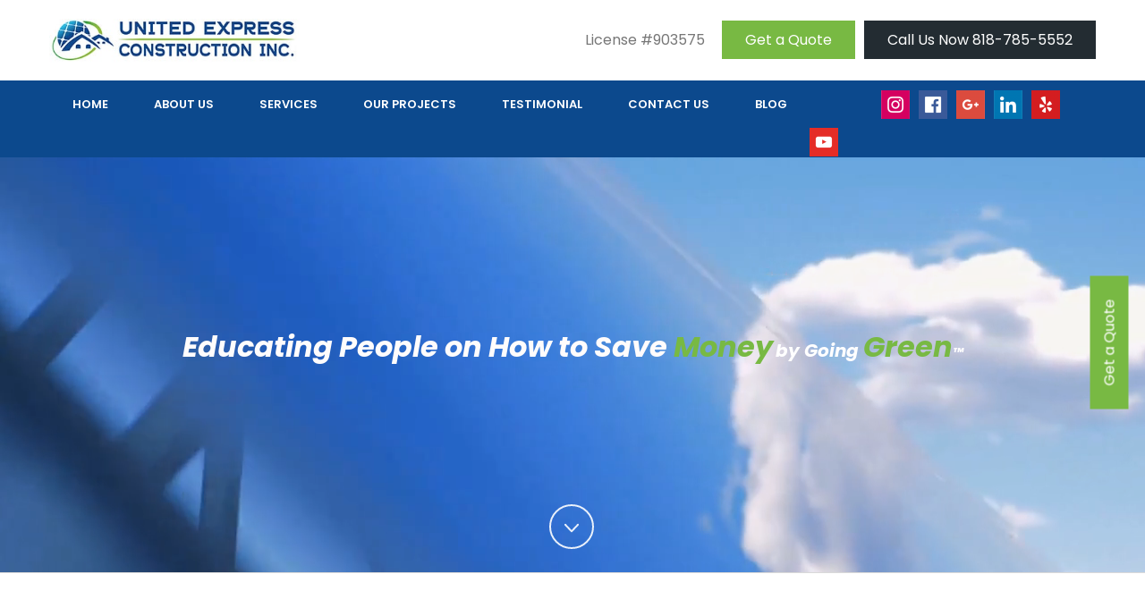

--- FILE ---
content_type: text/html; charset=UTF-8
request_url: https://laconstructionandsolar.com/protect-the-environment/
body_size: 31494
content:
<!DOCTYPE html>
<html lang="en"  prefix="og: http://ogp.me/ns#">
<head>
<meta charset="UTF-8" />
<title>protect-the-environment &#124; United Express Construction</title>


<!-- SEO by Squirrly SEO 12.4.15 - https://plugin.squirrly.co/ -->

<meta name="robots" content="index,follow">
<meta name="googlebot" content="index,follow,max-snippet:-1,max-image-preview:large,max-video-preview:-1">
<meta name="bingbot" content="index,follow,max-snippet:-1,max-image-preview:large,max-video-preview:-1">

<meta name="description" content="Educating People on How to Save Money by Going Green™ Sustainability is a driving force behind installing solar photovoltaic systems. Many homeowners, businesses and non-profits go solar because they are focused on minimizing environmental issues such as climate change and health problems related to carbon emissions." />
<link rel="canonical" href="https://laconstructionandsolar.com/protect-the-environment/" />
<link rel="alternate" type="application/rss+xml" href="https://laconstructionandsolar.com/sitemap.xml" />

<meta property="og:url" content="https://laconstructionandsolar.com/protect-the-environment/" />
<meta property="og:title" content="protect-the-environment &#124; United Express Construction" />
<meta property="og:description" content="Educating People on How to Save Money by Going Green™ Sustainability is a driving force behind installing solar photovoltaic systems. Many homeowners, businesses and non-profits go solar because t" />
<meta property="og:type" content="website" />
<meta property="og:site_name" content="United Express Construction" />
<meta property="og:locale" content="en_US" />

<meta property="twitter:url" content="https://laconstructionandsolar.com/protect-the-environment/" />
<meta property="twitter:title" content="protect-the-environment &#124; United Express Construction" />
<meta property="twitter:description" content="Educating People on How to Save Money by Going Green™ Sustainability is a driving force behind installing solar photovoltaic systems. Many homeowners, businesses and non-profits go solar because they are focused on minimizing environmental issues such as climate change and h" />
<meta property="twitter:domain" content="United Express Construction" />
<meta property="twitter:card" content="summary_large_image" />
<meta property="twitter:creator" content="@twitter" />
<meta property="twitter:site" content="@twitter" />
<script type="application/ld+json">{"@context":"https://schema.org","@graph":[{"@type":"WebSite","@id":"https://laconstructionandsolar.com/protect-the-environment/#website","url":"https://laconstructionandsolar.com/protect-the-environment/","name":"protect-the-environment  | United Express Construction","headline":"Educating People on How to Save Money by Going Green\u2122 Sustainability is a driving force behind installing solar photovoltaic systems. Many homeowners, businesses and non-profits go solar because they are focused on minimizing environmental issues such as climate change and health problems related to carbon emissions.","mainEntityOfPage":{"@type":"WebPage","url":"https://laconstructionandsolar.com/protect-the-environment/"},"datePublished":"2016-08-09T19:47:43+00:00","dateModified":"2019-03-10T02:09:09+00:00","potentialAction":{"@type":"SearchAction","target":"https://laconstructionandsolar.com/?s={search_term_string}","query-input":"required name=search_term_string"},"author":{"@type":"Person","@id":"https://laconstructionandsolar.com/author/energyfree/#person","url":"https://laconstructionandsolar.com/author/energyfree/","name":"EnergyFree"},"publisher":{"@type":"Organization","@id":"https://laconstructionandsolar.com/protect-the-environment/#Organization","url":"https://laconstructionandsolar.com/protect-the-environment/","name":"United Express Construction","sameAs":["https://twitter.com/twitter"]}}]}</script>
<!-- /SEO by Squirrly SEO - WordPress SEO Plugin -->



<meta name="google-site-verification" content="E_cwumDcZdMNV0GN7-VztqM1rx_cJOTCTUeoLDFX_pA"/>
<meta name="msvalidate.01" content="96A2EE7DFBE0E36E5B8D0D28A0A69483"/>
<link rel="alternate" href="https://laconstructionandsolar.com/protect-the-environment/" hreflang="en-us"/>
<link rel="alternate" href="/wp-content/themes/uec-child/theme-icons.css" hreflang="en-us"/>
<link rel="stylesheet" href="/wp-content/themes/uec-child/theme-icons.css" type='text/css' media='all' />
    

<meta name="viewport" content="width=device-width, initial-scale=1.0, minimum-scale=1.0, maximum-scale=1.0, user-scalable=0" />
<meta http-equiv="X-UA-Compatible" content="IE=edge,chrome=1" />
<script type="text/javascript">
/* <![CDATA[ */
 var gform;gform||(document.addEventListener("gform_main_scripts_loaded",function(){gform.scriptsLoaded=!0}),window.addEventListener("DOMContentLoaded",function(){gform.domLoaded=!0}),gform={domLoaded:!1,scriptsLoaded:!1,initializeOnLoaded:function(o){gform.domLoaded&&gform.scriptsLoaded?o():!gform.domLoaded&&gform.scriptsLoaded?window.addEventListener("DOMContentLoaded",o):document.addEventListener("gform_main_scripts_loaded",o)},hooks:{action:{},filter:{}},addAction:function(o,n,r,t){gform.addHook("action",o,n,r,t)},addFilter:function(o,n,r,t){gform.addHook("filter",o,n,r,t)},doAction:function(o){gform.doHook("action",o,arguments)},applyFilters:function(o){return gform.doHook("filter",o,arguments)},removeAction:function(o,n){gform.removeHook("action",o,n)},removeFilter:function(o,n,r){gform.removeHook("filter",o,n,r)},addHook:function(o,n,r,t,i){null==gform.hooks[o][n]&&(gform.hooks[o][n]=[]);var e=gform.hooks[o][n];null==i&&(i=n+"_"+e.length),gform.hooks[o][n].push({tag:i,callable:r,priority:t=null==t?10:t})},doHook:function(n,o,r){var t;if(r=Array.prototype.slice.call(r,1),null!=gform.hooks[n][o]&&((o=gform.hooks[n][o]).sort(function(o,n){return o.priority-n.priority}),o.forEach(function(o){"function"!=typeof(t=o.callable)&&(t=window[t]),"action"==n?t.apply(null,r):r[0]=t.apply(null,r)})),"filter"==n)return r[0]},removeHook:function(o,n,t,i){var r;null!=gform.hooks[o][n]&&(r=(r=gform.hooks[o][n]).filter(function(o,n,r){return!!(null!=i&&i!=o.tag||null!=t&&t!=o.priority)}),gform.hooks[o][n]=r)}}); 
/* ]]> */
</script>

<meta name="format-detection" content="telephone=no">

<script type="text/javascript">var ajaxurl = "https://laconstructionandsolar.com/wp-admin/admin-ajax.php"</script><!-- Google Tag Manager for WordPress by gtm4wp.com -->
<script data-cfasync="false" data-pagespeed-no-defer>
	var gtm4wp_datalayer_name = "dataLayer";
	var dataLayer = dataLayer || [];
</script>
<!-- End Google Tag Manager for WordPress by gtm4wp.com --><style id="critical-path-css" type='text/css'>body,html{width:100%;height:100%;margin:0;padding:0}.page-preloader{top:0;left:0;z-index:999;position:fixed;height:100%;width:100%;text-align:center}.preloader-logo,.preloader-preview-area{top:50%;max-height:calc(50% - 20px);opacity:1}.preloader-preview-area{-webkit-animation-delay:-.2s;animation-delay:-.2s;-webkit-transform:translateY(100%);-ms-transform:translateY(100%);transform:translateY(100%);margin-top:10px;width:100%;text-align:center;position:absolute}.preloader-logo{max-width:90%;-webkit-transform:translateY(-100%);-ms-transform:translateY(-100%);transform:translateY(-100%);margin:-10px auto 0;position:relative}.ball-pulse>div,.ball-scale>div,.line-scale>div{margin:2px;display:inline-block}.ball-pulse>div{width:15px;height:15px;border-radius:100%;-webkit-animation-fill-mode:both;animation-fill-mode:both;-webkit-animation:ball-pulse .75s infinite cubic-bezier(.2,.68,.18,1.08);animation:ball-pulse .75s infinite cubic-bezier(.2,.68,.18,1.08)}.ball-pulse>div:nth-child(1){-webkit-animation-delay:-.36s;animation-delay:-.36s}.ball-pulse>div:nth-child(2){-webkit-animation-delay:-.24s;animation-delay:-.24s}.ball-pulse>div:nth-child(3){-webkit-animation-delay:-.12s;animation-delay:-.12s}@-webkit-keyframes ball-pulse{0%,80%{-webkit-transform:scale(1);transform:scale(1);opacity:1}45%{-webkit-transform:scale(.1);transform:scale(.1);opacity:.7}}@keyframes ball-pulse{0%,80%{-webkit-transform:scale(1);transform:scale(1);opacity:1}45%{-webkit-transform:scale(.1);transform:scale(.1);opacity:.7}}.ball-clip-rotate-pulse{position:relative;-webkit-transform:translateY(-15px) translateX(-10px);-ms-transform:translateY(-15px) translateX(-10px);transform:translateY(-15px) translateX(-10px);display:inline-block}.ball-clip-rotate-pulse>div{-webkit-animation-fill-mode:both;animation-fill-mode:both;position:absolute;top:0;left:0;border-radius:100%}.ball-clip-rotate-pulse>div:first-child{height:36px;width:36px;top:7px;left:-7px;-webkit-animation:ball-clip-rotate-pulse-scale 1s 0s cubic-bezier(.09,.57,.49,.9) infinite;animation:ball-clip-rotate-pulse-scale 1s 0s cubic-bezier(.09,.57,.49,.9) infinite}.ball-clip-rotate-pulse>div:last-child{position:absolute;width:50px;height:50px;left:-16px;top:-2px;background:0 0;border:2px solid;-webkit-animation:ball-clip-rotate-pulse-rotate 1s 0s cubic-bezier(.09,.57,.49,.9) infinite;animation:ball-clip-rotate-pulse-rotate 1s 0s cubic-bezier(.09,.57,.49,.9) infinite;-webkit-animation-duration:1s;animation-duration:1s}@-webkit-keyframes ball-clip-rotate-pulse-rotate{0%{-webkit-transform:rotate(0) scale(1);transform:rotate(0) scale(1)}50%{-webkit-transform:rotate(180deg) scale(.6);transform:rotate(180deg) scale(.6)}100%{-webkit-transform:rotate(360deg) scale(1);transform:rotate(360deg) scale(1)}}@keyframes ball-clip-rotate-pulse-rotate{0%{-webkit-transform:rotate(0) scale(1);transform:rotate(0) scale(1)}50%{-webkit-transform:rotate(180deg) scale(.6);transform:rotate(180deg) scale(.6)}100%{-webkit-transform:rotate(360deg) scale(1);transform:rotate(360deg) scale(1)}}@-webkit-keyframes ball-clip-rotate-pulse-scale{30%{-webkit-transform:scale(.3);transform:scale(.3)}100%{-webkit-transform:scale(1);transform:scale(1)}}@keyframes ball-clip-rotate-pulse-scale{30%{-webkit-transform:scale(.3);transform:scale(.3)}100%{-webkit-transform:scale(1);transform:scale(1)}}@-webkit-keyframes square-spin{25%{-webkit-transform:perspective(100px) rotateX(180deg) rotateY(0);transform:perspective(100px) rotateX(180deg) rotateY(0)}50%{-webkit-transform:perspective(100px) rotateX(180deg) rotateY(180deg);transform:perspective(100px) rotateX(180deg) rotateY(180deg)}75%{-webkit-transform:perspective(100px) rotateX(0) rotateY(180deg);transform:perspective(100px) rotateX(0) rotateY(180deg)}100%{-webkit-transform:perspective(100px) rotateX(0) rotateY(0);transform:perspective(100px) rotateX(0) rotateY(0)}}@keyframes square-spin{25%{-webkit-transform:perspective(100px) rotateX(180deg) rotateY(0);transform:perspective(100px) rotateX(180deg) rotateY(0)}50%{-webkit-transform:perspective(100px) rotateX(180deg) rotateY(180deg);transform:perspective(100px) rotateX(180deg) rotateY(180deg)}75%{-webkit-transform:perspective(100px) rotateX(0) rotateY(180deg);transform:perspective(100px) rotateX(0) rotateY(180deg)}100%{-webkit-transform:perspective(100px) rotateX(0) rotateY(0);transform:perspective(100px) rotateX(0) rotateY(0)}}.square-spin{display:inline-block}.square-spin>div{-webkit-animation-fill-mode:both;animation-fill-mode:both;width:50px;height:50px;-webkit-animation:square-spin 3s 0s cubic-bezier(.09,.57,.49,.9) infinite;animation:square-spin 3s 0s cubic-bezier(.09,.57,.49,.9) infinite}.cube-transition{position:relative;-webkit-transform:translate(-25px,-25px);-ms-transform:translate(-25px,-25px);transform:translate(-25px,-25px);display:inline-block}.cube-transition>div{-webkit-animation-fill-mode:both;animation-fill-mode:both;width:15px;height:15px;position:absolute;top:-5px;left:-5px;-webkit-animation:cube-transition 1.6s 0s infinite ease-in-out;animation:cube-transition 1.6s 0s infinite ease-in-out}.cube-transition>div:last-child{-webkit-animation-delay:-.8s;animation-delay:-.8s}@-webkit-keyframes cube-transition{25%{-webkit-transform:translateX(50px) scale(.5) rotate(-90deg);transform:translateX(50px) scale(.5) rotate(-90deg)}50%{-webkit-transform:translate(50px,50px) rotate(-180deg);transform:translate(50px,50px) rotate(-180deg)}75%{-webkit-transform:translateY(50px) scale(.5) rotate(-270deg);transform:translateY(50px) scale(.5) rotate(-270deg)}100%{-webkit-transform:rotate(-360deg);transform:rotate(-360deg)}}@keyframes cube-transition{25%{-webkit-transform:translateX(50px) scale(.5) rotate(-90deg);transform:translateX(50px) scale(.5) rotate(-90deg)}50%{-webkit-transform:translate(50px,50px) rotate(-180deg);transform:translate(50px,50px) rotate(-180deg)}75%{-webkit-transform:translateY(50px) scale(.5) rotate(-270deg);transform:translateY(50px) scale(.5) rotate(-270deg)}100%{-webkit-transform:rotate(-360deg);transform:rotate(-360deg)}}.ball-scale>div{border-radius:100%;-webkit-animation-fill-mode:both;animation-fill-mode:both;height:60px;width:60px;-webkit-animation:ball-scale 1s 0s ease-in-out infinite;animation:ball-scale 1s 0s ease-in-out infinite}.ball-scale-multiple>div,.line-scale>div{-webkit-animation-fill-mode:both;height:50px}@-webkit-keyframes ball-scale{0%{-webkit-transform:scale(0);transform:scale(0)}100%{-webkit-transform:scale(1);transform:scale(1);opacity:0}}@keyframes ball-scale{0%{-webkit-transform:scale(0);transform:scale(0)}100%{-webkit-transform:scale(1);transform:scale(1);opacity:0}}.line-scale>div{animation-fill-mode:both;width:5px;border-radius:2px}.line-scale>div:nth-child(1){-webkit-animation:line-scale 1s -.5s infinite cubic-bezier(.2,.68,.18,1.08);animation:line-scale 1s -.5s infinite cubic-bezier(.2,.68,.18,1.08)}.line-scale>div:nth-child(2){-webkit-animation:line-scale 1s -.4s infinite cubic-bezier(.2,.68,.18,1.08);animation:line-scale 1s -.4s infinite cubic-bezier(.2,.68,.18,1.08)}.line-scale>div:nth-child(3){-webkit-animation:line-scale 1s -.3s infinite cubic-bezier(.2,.68,.18,1.08);animation:line-scale 1s -.3s infinite cubic-bezier(.2,.68,.18,1.08)}.line-scale>div:nth-child(4){-webkit-animation:line-scale 1s -.2s infinite cubic-bezier(.2,.68,.18,1.08);animation:line-scale 1s -.2s infinite cubic-bezier(.2,.68,.18,1.08)}.line-scale>div:nth-child(5){-webkit-animation:line-scale 1s -.1s infinite cubic-bezier(.2,.68,.18,1.08);animation:line-scale 1s -.1s infinite cubic-bezier(.2,.68,.18,1.08)}@-webkit-keyframes line-scale{0%,100%{-webkit-transform:scaley(1);transform:scaley(1)}50%{-webkit-transform:scaley(.4);transform:scaley(.4)}}@keyframes line-scale{0%,100%{-webkit-transform:scaley(1);transform:scaley(1)}50%{-webkit-transform:scaley(.4);transform:scaley(.4)}}.ball-scale-multiple{position:relative;-webkit-transform:translateY(30px);-ms-transform:translateY(30px);transform:translateY(30px);display:inline-block}.ball-scale-multiple>div{border-radius:100%;animation-fill-mode:both;margin:0;position:absolute;left:-30px;top:0;opacity:0;width:50px;-webkit-animation:ball-scale-multiple 1s 0s linear infinite;animation:ball-scale-multiple 1s 0s linear infinite}.ball-scale-multiple>div:nth-child(2),.ball-scale-multiple>div:nth-child(3){-webkit-animation-delay:-.2s;animation-delay:-.2s}@-webkit-keyframes ball-scale-multiple{0%{-webkit-transform:scale(0);transform:scale(0);opacity:0}5%{opacity:1}100%{-webkit-transform:scale(1);transform:scale(1);opacity:0}}@keyframes ball-scale-multiple{0%{-webkit-transform:scale(0);transform:scale(0);opacity:0}5%{opacity:1}100%{-webkit-transform:scale(1);transform:scale(1);opacity:0}}.ball-pulse-sync{display:inline-block}.ball-pulse-sync>div{width:15px;height:15px;border-radius:100%;margin:2px;-webkit-animation-fill-mode:both;animation-fill-mode:both;display:inline-block}.ball-pulse-sync>div:nth-child(1){-webkit-animation:ball-pulse-sync .6s -.21s infinite ease-in-out;animation:ball-pulse-sync .6s -.21s infinite ease-in-out}.ball-pulse-sync>div:nth-child(2){-webkit-animation:ball-pulse-sync .6s -.14s infinite ease-in-out;animation:ball-pulse-sync .6s -.14s infinite ease-in-out}.ball-pulse-sync>div:nth-child(3){-webkit-animation:ball-pulse-sync .6s -70ms infinite ease-in-out;animation:ball-pulse-sync .6s -70ms infinite ease-in-out}@-webkit-keyframes ball-pulse-sync{33%{-webkit-transform:translateY(10px);transform:translateY(10px)}66%{-webkit-transform:translateY(-10px);transform:translateY(-10px)}100%{-webkit-transform:translateY(0);transform:translateY(0)}}@keyframes ball-pulse-sync{33%{-webkit-transform:translateY(10px);transform:translateY(10px)}66%{-webkit-transform:translateY(-10px);transform:translateY(-10px)}100%{-webkit-transform:translateY(0);transform:translateY(0)}}.transparent-circle{display:inline-block;border-top:.5em solid rgba(255,255,255,.2);border-right:.5em solid rgba(255,255,255,.2);border-bottom:.5em solid rgba(255,255,255,.2);border-left:.5em solid #fff;-webkit-transform:translateZ(0);transform:translateZ(0);-webkit-animation:transparent-circle 1.1s infinite linear;animation:transparent-circle 1.1s infinite linear;width:50px;height:50px;border-radius:50%}.transparent-circle:after{border-radius:50%;width:10em;height:10em}@-webkit-keyframes transparent-circle{0%{-webkit-transform:rotate(0);transform:rotate(0)}100%{-webkit-transform:rotate(360deg);transform:rotate(360deg)}}@keyframes transparent-circle{0%{-webkit-transform:rotate(0);transform:rotate(0)}100%{-webkit-transform:rotate(360deg);transform:rotate(360deg)}}.ball-spin-fade-loader{position:relative;top:-10px;left:-10px;display:inline-block}.ball-spin-fade-loader>div{width:15px;height:15px;border-radius:100%;margin:2px;-webkit-animation-fill-mode:both;animation-fill-mode:both;position:absolute;-webkit-animation:ball-spin-fade-loader 1s infinite linear;animation:ball-spin-fade-loader 1s infinite linear}.ball-spin-fade-loader>div:nth-child(1){top:25px;left:0;animation-delay:-.84s;-webkit-animation-delay:-.84s}.ball-spin-fade-loader>div:nth-child(2){top:17.05px;left:17.05px;animation-delay:-.72s;-webkit-animation-delay:-.72s}.ball-spin-fade-loader>div:nth-child(3){top:0;left:25px;animation-delay:-.6s;-webkit-animation-delay:-.6s}.ball-spin-fade-loader>div:nth-child(4){top:-17.05px;left:17.05px;animation-delay:-.48s;-webkit-animation-delay:-.48s}.ball-spin-fade-loader>div:nth-child(5){top:-25px;left:0;animation-delay:-.36s;-webkit-animation-delay:-.36s}.ball-spin-fade-loader>div:nth-child(6){top:-17.05px;left:-17.05px;animation-delay:-.24s;-webkit-animation-delay:-.24s}.ball-spin-fade-loader>div:nth-child(7){top:0;left:-25px;animation-delay:-.12s;-webkit-animation-delay:-.12s}.ball-spin-fade-loader>div:nth-child(8){top:17.05px;left:-17.05px;animation-delay:0s;-webkit-animation-delay:0s}@-webkit-keyframes ball-spin-fade-loader{50%{opacity:.3;-webkit-transform:scale(.4);transform:scale(.4)}100%{opacity:1;-webkit-transform:scale(1);transform:scale(1)}}@keyframes ball-spin-fade-loader{50%{opacity:.3;-webkit-transform:scale(.4);transform:scale(.4)}100%{opacity:1;-webkit-transform:scale(1);transform:scale(1)}}</style><script type='application/javascript'  id='pys-version-script'>console.log('PixelYourSite Free version 11.1.5.2');</script>
<link rel='dns-prefetch' href='//ajax.googleapis.com' />
<link rel='dns-prefetch' href='//fonts.googleapis.com' />
<link rel="alternate" type="application/rss+xml" title="United Express Construction &raquo; Feed" href="https://laconstructionandsolar.com/feed/" />
<link rel="alternate" type="application/rss+xml" title="United Express Construction &raquo; Comments Feed" href="https://laconstructionandsolar.com/comments/feed/" />

<link rel="shortcut icon" href="https://laconstructionandsolar.com/wp-content/uploads/2019/09/untitled-1.jpg"  />
<link rel="apple-touch-icon-precomposed" sizes="114x114" href="https://laconstructionandsolar.com/wp-content/uploads/2019/09/untitled-1.jpg">
<script type="text/javascript">
window.abb = {};
php = {};
window.PHP = {};
PHP.ajax = "https://laconstructionandsolar.com/wp-admin/admin-ajax.php";PHP.wp_p_id = "462";var mk_header_parallax, mk_banner_parallax, mk_page_parallax, mk_footer_parallax, mk_body_parallax;
var mk_images_dir = "https://laconstructionandsolar.com/wp-content/themes/uec/assets/images",
mk_theme_js_path = "https://laconstructionandsolar.com/wp-content/themes/uec/assets/js",
mk_theme_dir = "https://laconstructionandsolar.com/wp-content/themes/uec",
mk_captcha_placeholder = "Enter Captcha",
mk_captcha_invalid_txt = "Invalid. Try again.",
mk_captcha_correct_txt = "Captcha correct.",
mk_responsive_nav_width = 960,
mk_vertical_header_back = "Back",
mk_vertical_header_anim = "1",
mk_check_rtl = true,
mk_grid_width = 1170,
mk_ajax_search_option = "disable",
mk_preloader_bg_color = "#ffffff",
mk_accent_color = "#073072",
mk_go_to_top =  "true",
mk_smooth_scroll =  "true",
mk_preloader_bar_color = "#073072",
mk_preloader_logo = "";
var mk_header_parallax = false,
mk_banner_parallax = false,
mk_page_parallax = false,
mk_footer_parallax = false,
mk_body_parallax = false,
mk_no_more_posts = "No More Posts";
</script>
<link rel="alternate" title="oEmbed (JSON)" type="application/json+oembed" href="https://laconstructionandsolar.com/wp-json/oembed/1.0/embed?url=https%3A%2F%2Flaconstructionandsolar.com%2Fprotect-the-environment%2F" />
<link rel="alternate" title="oEmbed (XML)" type="text/xml+oembed" href="https://laconstructionandsolar.com/wp-json/oembed/1.0/embed?url=https%3A%2F%2Flaconstructionandsolar.com%2Fprotect-the-environment%2F&#038;format=xml" />
		<!-- This site uses the Google Analytics by MonsterInsights plugin v9.11.1 - Using Analytics tracking - https://www.monsterinsights.com/ -->
		<!-- Note: MonsterInsights is not currently configured on this site. The site owner needs to authenticate with Google Analytics in the MonsterInsights settings panel. -->
					<!-- No tracking code set -->
				<!-- / Google Analytics by MonsterInsights -->
		<style id='wp-img-auto-sizes-contain-inline-css' type='text/css'>
img:is([sizes=auto i],[sizes^="auto," i]){contain-intrinsic-size:3000px 1500px}
/*# sourceURL=wp-img-auto-sizes-contain-inline-css */
</style>
<link rel='stylesheet' id='dashicons-css' href='https://laconstructionandsolar.com/wp-includes/css/dashicons.min.css?ver=6.9' type='text/css' media='all' />
<link rel='stylesheet' id='wp-jquery-ui-dialog-css' href='https://laconstructionandsolar.com/wp-includes/css/jquery-ui-dialog.min.css?ver=6.9' type='text/css' media='all' />
<link rel='stylesheet' id='aca33b9c04-css' href='https://laconstructionandsolar.com/wp-content/plugins/squirrly-seo/view/assets/css/frontend.min.css?ver=12.4.15' type='text/css' media='all' />
<style id='wp-emoji-styles-inline-css' type='text/css'>

	img.wp-smiley, img.emoji {
		display: inline !important;
		border: none !important;
		box-shadow: none !important;
		height: 1em !important;
		width: 1em !important;
		margin: 0 0.07em !important;
		vertical-align: -0.1em !important;
		background: none !important;
		padding: 0 !important;
	}
/*# sourceURL=wp-emoji-styles-inline-css */
</style>
<style id='wp-block-library-inline-css' type='text/css'>
:root{--wp-block-synced-color:#7a00df;--wp-block-synced-color--rgb:122,0,223;--wp-bound-block-color:var(--wp-block-synced-color);--wp-editor-canvas-background:#ddd;--wp-admin-theme-color:#007cba;--wp-admin-theme-color--rgb:0,124,186;--wp-admin-theme-color-darker-10:#006ba1;--wp-admin-theme-color-darker-10--rgb:0,107,160.5;--wp-admin-theme-color-darker-20:#005a87;--wp-admin-theme-color-darker-20--rgb:0,90,135;--wp-admin-border-width-focus:2px}@media (min-resolution:192dpi){:root{--wp-admin-border-width-focus:1.5px}}.wp-element-button{cursor:pointer}:root .has-very-light-gray-background-color{background-color:#eee}:root .has-very-dark-gray-background-color{background-color:#313131}:root .has-very-light-gray-color{color:#eee}:root .has-very-dark-gray-color{color:#313131}:root .has-vivid-green-cyan-to-vivid-cyan-blue-gradient-background{background:linear-gradient(135deg,#00d084,#0693e3)}:root .has-purple-crush-gradient-background{background:linear-gradient(135deg,#34e2e4,#4721fb 50%,#ab1dfe)}:root .has-hazy-dawn-gradient-background{background:linear-gradient(135deg,#faaca8,#dad0ec)}:root .has-subdued-olive-gradient-background{background:linear-gradient(135deg,#fafae1,#67a671)}:root .has-atomic-cream-gradient-background{background:linear-gradient(135deg,#fdd79a,#004a59)}:root .has-nightshade-gradient-background{background:linear-gradient(135deg,#330968,#31cdcf)}:root .has-midnight-gradient-background{background:linear-gradient(135deg,#020381,#2874fc)}:root{--wp--preset--font-size--normal:16px;--wp--preset--font-size--huge:42px}.has-regular-font-size{font-size:1em}.has-larger-font-size{font-size:2.625em}.has-normal-font-size{font-size:var(--wp--preset--font-size--normal)}.has-huge-font-size{font-size:var(--wp--preset--font-size--huge)}.has-text-align-center{text-align:center}.has-text-align-left{text-align:left}.has-text-align-right{text-align:right}.has-fit-text{white-space:nowrap!important}#end-resizable-editor-section{display:none}.aligncenter{clear:both}.items-justified-left{justify-content:flex-start}.items-justified-center{justify-content:center}.items-justified-right{justify-content:flex-end}.items-justified-space-between{justify-content:space-between}.screen-reader-text{border:0;clip-path:inset(50%);height:1px;margin:-1px;overflow:hidden;padding:0;position:absolute;width:1px;word-wrap:normal!important}.screen-reader-text:focus{background-color:#ddd;clip-path:none;color:#444;display:block;font-size:1em;height:auto;left:5px;line-height:normal;padding:15px 23px 14px;text-decoration:none;top:5px;width:auto;z-index:100000}html :where(.has-border-color){border-style:solid}html :where([style*=border-top-color]){border-top-style:solid}html :where([style*=border-right-color]){border-right-style:solid}html :where([style*=border-bottom-color]){border-bottom-style:solid}html :where([style*=border-left-color]){border-left-style:solid}html :where([style*=border-width]){border-style:solid}html :where([style*=border-top-width]){border-top-style:solid}html :where([style*=border-right-width]){border-right-style:solid}html :where([style*=border-bottom-width]){border-bottom-style:solid}html :where([style*=border-left-width]){border-left-style:solid}html :where(img[class*=wp-image-]){height:auto;max-width:100%}:where(figure){margin:0 0 1em}html :where(.is-position-sticky){--wp-admin--admin-bar--position-offset:var(--wp-admin--admin-bar--height,0px)}@media screen and (max-width:600px){html :where(.is-position-sticky){--wp-admin--admin-bar--position-offset:0px}}

/*# sourceURL=wp-block-library-inline-css */
</style><style id='global-styles-inline-css' type='text/css'>
:root{--wp--preset--aspect-ratio--square: 1;--wp--preset--aspect-ratio--4-3: 4/3;--wp--preset--aspect-ratio--3-4: 3/4;--wp--preset--aspect-ratio--3-2: 3/2;--wp--preset--aspect-ratio--2-3: 2/3;--wp--preset--aspect-ratio--16-9: 16/9;--wp--preset--aspect-ratio--9-16: 9/16;--wp--preset--color--black: #000000;--wp--preset--color--cyan-bluish-gray: #abb8c3;--wp--preset--color--white: #ffffff;--wp--preset--color--pale-pink: #f78da7;--wp--preset--color--vivid-red: #cf2e2e;--wp--preset--color--luminous-vivid-orange: #ff6900;--wp--preset--color--luminous-vivid-amber: #fcb900;--wp--preset--color--light-green-cyan: #7bdcb5;--wp--preset--color--vivid-green-cyan: #00d084;--wp--preset--color--pale-cyan-blue: #8ed1fc;--wp--preset--color--vivid-cyan-blue: #0693e3;--wp--preset--color--vivid-purple: #9b51e0;--wp--preset--gradient--vivid-cyan-blue-to-vivid-purple: linear-gradient(135deg,rgb(6,147,227) 0%,rgb(155,81,224) 100%);--wp--preset--gradient--light-green-cyan-to-vivid-green-cyan: linear-gradient(135deg,rgb(122,220,180) 0%,rgb(0,208,130) 100%);--wp--preset--gradient--luminous-vivid-amber-to-luminous-vivid-orange: linear-gradient(135deg,rgb(252,185,0) 0%,rgb(255,105,0) 100%);--wp--preset--gradient--luminous-vivid-orange-to-vivid-red: linear-gradient(135deg,rgb(255,105,0) 0%,rgb(207,46,46) 100%);--wp--preset--gradient--very-light-gray-to-cyan-bluish-gray: linear-gradient(135deg,rgb(238,238,238) 0%,rgb(169,184,195) 100%);--wp--preset--gradient--cool-to-warm-spectrum: linear-gradient(135deg,rgb(74,234,220) 0%,rgb(151,120,209) 20%,rgb(207,42,186) 40%,rgb(238,44,130) 60%,rgb(251,105,98) 80%,rgb(254,248,76) 100%);--wp--preset--gradient--blush-light-purple: linear-gradient(135deg,rgb(255,206,236) 0%,rgb(152,150,240) 100%);--wp--preset--gradient--blush-bordeaux: linear-gradient(135deg,rgb(254,205,165) 0%,rgb(254,45,45) 50%,rgb(107,0,62) 100%);--wp--preset--gradient--luminous-dusk: linear-gradient(135deg,rgb(255,203,112) 0%,rgb(199,81,192) 50%,rgb(65,88,208) 100%);--wp--preset--gradient--pale-ocean: linear-gradient(135deg,rgb(255,245,203) 0%,rgb(182,227,212) 50%,rgb(51,167,181) 100%);--wp--preset--gradient--electric-grass: linear-gradient(135deg,rgb(202,248,128) 0%,rgb(113,206,126) 100%);--wp--preset--gradient--midnight: linear-gradient(135deg,rgb(2,3,129) 0%,rgb(40,116,252) 100%);--wp--preset--font-size--small: 13px;--wp--preset--font-size--medium: 20px;--wp--preset--font-size--large: 36px;--wp--preset--font-size--x-large: 42px;--wp--preset--spacing--20: 0.44rem;--wp--preset--spacing--30: 0.67rem;--wp--preset--spacing--40: 1rem;--wp--preset--spacing--50: 1.5rem;--wp--preset--spacing--60: 2.25rem;--wp--preset--spacing--70: 3.38rem;--wp--preset--spacing--80: 5.06rem;--wp--preset--shadow--natural: 6px 6px 9px rgba(0, 0, 0, 0.2);--wp--preset--shadow--deep: 12px 12px 50px rgba(0, 0, 0, 0.4);--wp--preset--shadow--sharp: 6px 6px 0px rgba(0, 0, 0, 0.2);--wp--preset--shadow--outlined: 6px 6px 0px -3px rgb(255, 255, 255), 6px 6px rgb(0, 0, 0);--wp--preset--shadow--crisp: 6px 6px 0px rgb(0, 0, 0);}:where(.is-layout-flex){gap: 0.5em;}:where(.is-layout-grid){gap: 0.5em;}body .is-layout-flex{display: flex;}.is-layout-flex{flex-wrap: wrap;align-items: center;}.is-layout-flex > :is(*, div){margin: 0;}body .is-layout-grid{display: grid;}.is-layout-grid > :is(*, div){margin: 0;}:where(.wp-block-columns.is-layout-flex){gap: 2em;}:where(.wp-block-columns.is-layout-grid){gap: 2em;}:where(.wp-block-post-template.is-layout-flex){gap: 1.25em;}:where(.wp-block-post-template.is-layout-grid){gap: 1.25em;}.has-black-color{color: var(--wp--preset--color--black) !important;}.has-cyan-bluish-gray-color{color: var(--wp--preset--color--cyan-bluish-gray) !important;}.has-white-color{color: var(--wp--preset--color--white) !important;}.has-pale-pink-color{color: var(--wp--preset--color--pale-pink) !important;}.has-vivid-red-color{color: var(--wp--preset--color--vivid-red) !important;}.has-luminous-vivid-orange-color{color: var(--wp--preset--color--luminous-vivid-orange) !important;}.has-luminous-vivid-amber-color{color: var(--wp--preset--color--luminous-vivid-amber) !important;}.has-light-green-cyan-color{color: var(--wp--preset--color--light-green-cyan) !important;}.has-vivid-green-cyan-color{color: var(--wp--preset--color--vivid-green-cyan) !important;}.has-pale-cyan-blue-color{color: var(--wp--preset--color--pale-cyan-blue) !important;}.has-vivid-cyan-blue-color{color: var(--wp--preset--color--vivid-cyan-blue) !important;}.has-vivid-purple-color{color: var(--wp--preset--color--vivid-purple) !important;}.has-black-background-color{background-color: var(--wp--preset--color--black) !important;}.has-cyan-bluish-gray-background-color{background-color: var(--wp--preset--color--cyan-bluish-gray) !important;}.has-white-background-color{background-color: var(--wp--preset--color--white) !important;}.has-pale-pink-background-color{background-color: var(--wp--preset--color--pale-pink) !important;}.has-vivid-red-background-color{background-color: var(--wp--preset--color--vivid-red) !important;}.has-luminous-vivid-orange-background-color{background-color: var(--wp--preset--color--luminous-vivid-orange) !important;}.has-luminous-vivid-amber-background-color{background-color: var(--wp--preset--color--luminous-vivid-amber) !important;}.has-light-green-cyan-background-color{background-color: var(--wp--preset--color--light-green-cyan) !important;}.has-vivid-green-cyan-background-color{background-color: var(--wp--preset--color--vivid-green-cyan) !important;}.has-pale-cyan-blue-background-color{background-color: var(--wp--preset--color--pale-cyan-blue) !important;}.has-vivid-cyan-blue-background-color{background-color: var(--wp--preset--color--vivid-cyan-blue) !important;}.has-vivid-purple-background-color{background-color: var(--wp--preset--color--vivid-purple) !important;}.has-black-border-color{border-color: var(--wp--preset--color--black) !important;}.has-cyan-bluish-gray-border-color{border-color: var(--wp--preset--color--cyan-bluish-gray) !important;}.has-white-border-color{border-color: var(--wp--preset--color--white) !important;}.has-pale-pink-border-color{border-color: var(--wp--preset--color--pale-pink) !important;}.has-vivid-red-border-color{border-color: var(--wp--preset--color--vivid-red) !important;}.has-luminous-vivid-orange-border-color{border-color: var(--wp--preset--color--luminous-vivid-orange) !important;}.has-luminous-vivid-amber-border-color{border-color: var(--wp--preset--color--luminous-vivid-amber) !important;}.has-light-green-cyan-border-color{border-color: var(--wp--preset--color--light-green-cyan) !important;}.has-vivid-green-cyan-border-color{border-color: var(--wp--preset--color--vivid-green-cyan) !important;}.has-pale-cyan-blue-border-color{border-color: var(--wp--preset--color--pale-cyan-blue) !important;}.has-vivid-cyan-blue-border-color{border-color: var(--wp--preset--color--vivid-cyan-blue) !important;}.has-vivid-purple-border-color{border-color: var(--wp--preset--color--vivid-purple) !important;}.has-vivid-cyan-blue-to-vivid-purple-gradient-background{background: var(--wp--preset--gradient--vivid-cyan-blue-to-vivid-purple) !important;}.has-light-green-cyan-to-vivid-green-cyan-gradient-background{background: var(--wp--preset--gradient--light-green-cyan-to-vivid-green-cyan) !important;}.has-luminous-vivid-amber-to-luminous-vivid-orange-gradient-background{background: var(--wp--preset--gradient--luminous-vivid-amber-to-luminous-vivid-orange) !important;}.has-luminous-vivid-orange-to-vivid-red-gradient-background{background: var(--wp--preset--gradient--luminous-vivid-orange-to-vivid-red) !important;}.has-very-light-gray-to-cyan-bluish-gray-gradient-background{background: var(--wp--preset--gradient--very-light-gray-to-cyan-bluish-gray) !important;}.has-cool-to-warm-spectrum-gradient-background{background: var(--wp--preset--gradient--cool-to-warm-spectrum) !important;}.has-blush-light-purple-gradient-background{background: var(--wp--preset--gradient--blush-light-purple) !important;}.has-blush-bordeaux-gradient-background{background: var(--wp--preset--gradient--blush-bordeaux) !important;}.has-luminous-dusk-gradient-background{background: var(--wp--preset--gradient--luminous-dusk) !important;}.has-pale-ocean-gradient-background{background: var(--wp--preset--gradient--pale-ocean) !important;}.has-electric-grass-gradient-background{background: var(--wp--preset--gradient--electric-grass) !important;}.has-midnight-gradient-background{background: var(--wp--preset--gradient--midnight) !important;}.has-small-font-size{font-size: var(--wp--preset--font-size--small) !important;}.has-medium-font-size{font-size: var(--wp--preset--font-size--medium) !important;}.has-large-font-size{font-size: var(--wp--preset--font-size--large) !important;}.has-x-large-font-size{font-size: var(--wp--preset--font-size--x-large) !important;}
/*# sourceURL=global-styles-inline-css */
</style>

<style id='classic-theme-styles-inline-css' type='text/css'>
/*! This file is auto-generated */
.wp-block-button__link{color:#fff;background-color:#32373c;border-radius:9999px;box-shadow:none;text-decoration:none;padding:calc(.667em + 2px) calc(1.333em + 2px);font-size:1.125em}.wp-block-file__button{background:#32373c;color:#fff;text-decoration:none}
/*# sourceURL=/wp-includes/css/classic-themes.min.css */
</style>
<link rel='stylesheet' id='wp-components-css' href='https://laconstructionandsolar.com/wp-includes/css/dist/components/style.min.css?ver=6.9' type='text/css' media='all' />
<link rel='stylesheet' id='wp-preferences-css' href='https://laconstructionandsolar.com/wp-includes/css/dist/preferences/style.min.css?ver=6.9' type='text/css' media='all' />
<link rel='stylesheet' id='wp-block-editor-css' href='https://laconstructionandsolar.com/wp-includes/css/dist/block-editor/style.min.css?ver=6.9' type='text/css' media='all' />
<link rel='stylesheet' id='popup-maker-block-library-style-css' href='https://laconstructionandsolar.com/wp-content/plugins/popup-maker/dist/packages/block-library-style.css?ver=dbea705cfafe089d65f1' type='text/css' media='all' />
<link rel='stylesheet' id='contact-form-7-css' href='https://laconstructionandsolar.com/wp-content/plugins/contact-form-7/includes/css/styles.css?ver=6.1.4' type='text/css' media='all' />
<link rel='stylesheet' id='wpa-css-css' href='https://laconstructionandsolar.com/wp-content/plugins/honeypot/includes/css/wpa.css?ver=2.3.04' type='text/css' media='all' />
<link rel='stylesheet' id='SFSIPLUSmainCss-css' href='https://laconstructionandsolar.com/wp-content/plugins/ultimate-social-media-plus/css/sfsi-style.css?ver=3.7.1' type='text/css' media='all' />
<link rel='stylesheet' id='widgetopts-styles-css' href='https://laconstructionandsolar.com/wp-content/plugins/widget-options/assets/css/widget-options.css?ver=4.1.3' type='text/css' media='all' />
<link rel='stylesheet' id='wonderplugin-carousel-engine-css-css' href='https://laconstructionandsolar.com/wp-content/plugins/wonderplugin-carousel/engine/wonderplugincarouselengine.css?ver=6.9' type='text/css' media='all' />
<link rel='stylesheet' id='testimonial-rotator-style-css' href='https://laconstructionandsolar.com/wp-content/plugins/testimonial-rotator/testimonial-rotator-style.css?ver=6.9' type='text/css' media='all' />
<link rel='stylesheet' id='font-awesome-css' href='https://laconstructionandsolar.com/wp-content/plugins/js_composer_theme/assets/lib/bower/font-awesome/css/font-awesome.min.css?ver=4.12.2' type='text/css' media='all' />
<link rel='stylesheet' id='theme-styles-css' href='https://laconstructionandsolar.com/wp-content/themes/uec/assets/stylesheet/min/core-styles.css?ver=1.0' type='text/css' media='all' />
<link crossorigin="anonymous" rel='stylesheet' id='google-font-api-special-1-css' href='https://fonts.googleapis.com/css?family=Poppins%3A100italic%2C200italic%2C300italic%2C400italic%2C500italic%2C600italic%2C700italic%2C800italic%2C900italic%2C100%2C200%2C300%2C400%2C500%2C600%2C700%2C800%2C900&#038;ver=6.9' type='text/css' media='all' />
<link crossorigin="anonymous" rel='stylesheet' id='google-font-api-special-2-css' href='https://fonts.googleapis.com/css?family=Poppins%3A100italic%2C200italic%2C300italic%2C400italic%2C500italic%2C600italic%2C700italic%2C800italic%2C900italic%2C100%2C200%2C300%2C400%2C500%2C600%2C700%2C800%2C900&#038;subset=latin&#038;ver=6.9' type='text/css' media='all' />
<link rel='stylesheet' id='slb_core-css' href='https://laconstructionandsolar.com/wp-content/plugins/simple-lightbox/client/css/app.css?ver=2.9.4' type='text/css' media='all' />
<link rel='stylesheet' id='aio-icon-manager-css' href='https://laconstructionandsolar.com/wp-content/plugins/VC_Modal_Popup/css/icon-manager.css?ver=6.9' type='text/css' media='all' />
<link rel='stylesheet' id='bsf-Defaults-css' href='https://laconstructionandsolar.com/wp-content/uploads/smile_fonts/Defaults/Defaults.css?ver=6.9' type='text/css' media='all' />
<link rel='stylesheet' id='js_composer_front-css' href='https://laconstructionandsolar.com/wp-content/plugins/js_composer_theme/assets/css/js_composer.min.css?ver=4.12.2' type='text/css' media='all' />
<link rel='stylesheet' id='gforms_reset_css-css' href='https://laconstructionandsolar.com/wp-content/plugins/gravityforms/legacy/css/formreset.min.css?ver=2.7.13' type='text/css' media='all' />
<link rel='stylesheet' id='gforms_formsmain_css-css' href='https://laconstructionandsolar.com/wp-content/plugins/gravityforms/legacy/css/formsmain.min.css?ver=2.7.13' type='text/css' media='all' />
<link rel='stylesheet' id='gforms_ready_class_css-css' href='https://laconstructionandsolar.com/wp-content/plugins/gravityforms/legacy/css/readyclass.min.css?ver=2.7.13' type='text/css' media='all' />
<link rel='stylesheet' id='gforms_browsers_css-css' href='https://laconstructionandsolar.com/wp-content/plugins/gravityforms/legacy/css/browsers.min.css?ver=2.7.13' type='text/css' media='all' />
<link rel='stylesheet' id='popup-maker-site-css' href='//laconstructionandsolar.com/wp-content/uploads/pum/pum-site-styles.css?generated=1755193560&#038;ver=1.21.5' type='text/css' media='all' />
<link rel='stylesheet' id='global-assets-css-css' href='https://laconstructionandsolar.com/wp-content/uploads/mk_assets/components-production.min.css?ver=1710944755' type='text/css' media='all' />
<link rel='stylesheet' id='theme-options-css' href='https://laconstructionandsolar.com/wp-content/uploads/mk_assets/theme-options-production.css?ver=1710944755' type='text/css' media='all' />
<link rel='stylesheet' id='mk-style-css' href='https://laconstructionandsolar.com/wp-content/themes/uec-child/style.css?ver=6.9' type='text/css' media='all' />
<link rel='stylesheet' id='theme-dynamic-styles-css' href='https://laconstructionandsolar.com/wp-content/themes/uec/custom.css?ver=6.9' type='text/css' media='all' />
<style id='theme-dynamic-styles-inline-css' type='text/css'>
body { background-color:#fff; } .mk-header { background-color:#f7f7f7;background-size:cover;-webkit-background-size:cover;-moz-background-size:cover; } .mk-header-bg { background-color:#fff; } .mk-classic-nav-bg { background-color:#0c498d; } #theme-page { background-color:#fff; } #mk-footer { background-color:#151515; } #mk-boxed-layout { -webkit-box-shadow:0 0 0px rgba(0, 0, 0, 0); -moz-box-shadow:0 0 0px rgba(0, 0, 0, 0); box-shadow:0 0 0px rgba(0, 0, 0, 0); } .mk-news-tab .mk-tabs-tabs .is-active a, .mk-fancy-title.pattern-style span, .mk-fancy-title.pattern-style.color-gradient span:after, .page-bg-color { background-color:#fff; } .page-title { font-size:20px; color:#4d4d4d; text-transform:uppercase; font-weight:400; letter-spacing:2px; } .page-subtitle { font-size:14px; line-height:100%; color:#a3a3a3; font-size:14px; text-transform:none; } .header-style-1 .mk-header-padding-wrapper, .header-style-2 .mk-header-padding-wrapper, .header-style-3 .mk-header-padding-wrapper { padding-top:141px; } @font-face { font-family:'star'; src:url('https://laconstructionandsolar.com/wp-content/themes/uec/assets/stylesheet/fonts/star/font.eot'); src:url('https://laconstructionandsolar.com/wp-content/themes/uec/assets/stylesheet/fonts/star/font.eot?#iefix') format('embedded-opentype'), url('https://laconstructionandsolar.com/wp-content/themes/uec/assets/stylesheet/fonts/star/font.woff') format('woff'), url('https://laconstructionandsolar.com/wp-content/themes/uec/assets/stylesheet/fonts/star/font.ttf') format('truetype'), url('https://laconstructionandsolar.com/wp-content/themes/uec/assets/stylesheet/fonts/star/font.svg#star') format('svg'); font-weight:normal; font-style:normal; } @font-face { font-family:'WooCommerce'; src:url('https://laconstructionandsolar.com/wp-content/themes/uec/assets/stylesheet/fonts/woocommerce/font.eot'); src:url('https://laconstructionandsolar.com/wp-content/themes/uec/assets/stylesheet/fonts/woocommerce/font.eot?#iefix') format('embedded-opentype'), url('https://laconstructionandsolar.com/wp-content/themes/uec/assets/stylesheet/fonts/woocommerce/font.woff') format('woff'), url('https://laconstructionandsolar.com/wp-content/themes/uec/assets/stylesheet/fonts/woocommerce/font.ttf') format('truetype'), url('https://laconstructionandsolar.com/wp-content/themes/uec/assets/stylesheet/fonts/woocommerce/font.svg#WooCommerce') format('svg'); font-weight:normal; font-style:normal; } #text-block-3 { margin-bottom:0px; text-align:center; } .full-width-2 { min-height:500px; margin-bottom:0px; border:1px solid rgba(0,0,0,0.15);border-left:none;border-right:none; } .full-width-2 .page-section-content { padding:0px 0 0px; } #background-layer--2 { background-color:;; background-position:center center; background-repeat:no-repeat; ; } #background-layer--2 .mk-color-layer { background-color:;; width:100%; height:100%; position:absolute; top:0; left:0; } #text-block-5 { margin-bottom:0px; text-align:left; } .full-width-4 { min-height:100px; margin-bottom:0px; } .full-width-4 .page-section-content { padding:10px 0 10px; } #background-layer--4 { ; background-position:left top; background-repeat:repeat; ; } #background-layer--4 .mk-color-layer { ; width:100%; height:100%; position:absolute; top:0; left:0; } #text-block-7 { margin-bottom:0px; text-align:center; } .full-width-6 { min-height:100px; margin-bottom:0px; background-color:#0c498d; } .full-width-6 .page-section-content { padding:10px 0 10px; } #background-layer--6 { ; background-position:left top; background-repeat:no-repeat; position:absolute;; } #background-layer--6 .mk-color-layer { ; width:100%; height:100%; position:absolute; top:0; left:0; } .full-width-6 .mk-fancy-title.pattern-style span, .full-width-6 .mk-blog-view-all { background-color:#0c498d !important; } #padding-9 { height:40px; } #text-block-10 { margin-bottom:0px; text-align:center; } .full-width-8 { min-height:100px; margin-bottom:0px; } .full-width-8 .page-section-content { padding:10px 0 10px; } #background-layer--8 { ; background-position:left top; background-repeat:no-repeat; ; } #background-layer--8 .mk-color-layer { ; width:100%; height:100%; position:absolute; top:0; left:0; } .main-navigation-ul li.no-mega-menu ul.sub-menu ul.sub-menu { left:0% !important; position:relative !important; } .mk-gallery .hover-slow_zoom img{ width:274px; height:205px; } .boxshadows{ box-shadow:0 0 4px 2px rgba(150,150,150,.1); border:1px solid rgba(7, 48, 114, 0.31) !important; padding:10px !important; } .justified-image-grid{width:auto !important;} .pp_description, .pp_social{display:none !important;} @media only screen and (min-width:650px) and (max-width:960px){ .header-widget{ margin-left:0;} .mk-page-section-wrapper{overflow:hidden;} .mk-nav-responsive-link { top:62px!important; } .header-logo img { width:100% !important; } #phoneicn { width:38% !important; padding-right:47px !important; } .header-widget { width:20%!important; } .mk-header:not(.header-style-4) .header-logo { top:20px !important; } } @media only screen and (max-width:500px) and{ .thiscontact{padding:35px !important;} .n2-ss-item-content p span{font-size:12px !important;} @media only screen and (max-width:360px){ .header-style-2.header-align-left .mk-nav-responsive-link { right:33px !important; } } .a-sticky:not(.header-style-4) .add-header-height { height:90px !important; line-height:90px !important; } .amazingcarousel-list-wrapper{overflow:visible !important;} .header-style-2.a-sticky .mk-header-nav-container { position:relative !important; } .mk-header-holder { position:fixed !important; } #menu-item-1454 > a:after { display:inline-block; content:"▼"; font-family:"FontAwesome"; font-weight:normal; font-size:1em; margin:0 0 0 6px; line-height:1; } .main-holder div.holder { display:inline-block; } .radio-btn{ left:0px; } h3.fs-subtitle { color:#404040 !important; font-weight:600; } h2.amount.fs-title2 { text-shadow:0 1px 2px rgba(0, 0, 0, 0.15); color:#36c14d !important; } .sv1{ font-size:50px !important; text-align:center; margin-bottom:15px; font-weight:700 !important; text-shadow:2px 2px 4px #000000; text-transform:capitalize !important; } .main-holder label { margin-left:11px; } @media (max-width:948px) { .mk-header:not(.header-style-4) .mk-header-holder { top:0 !important; } @media (max-width:657px) { } fieldset.amount-wrap input, a.next { display:inline; } fieldset.amount-wrap input { width:70% !important; } fieldset.amount-wrap a.next { padding:15px 30px !important; top:-3px !important; position:relative; } @media (max-width:936px) { fieldset.amount-wrap a.next { top:5px !important; } fieldset.amount-wrap input { width:60% !important; } fieldset.amount-wrap a.next { padding:15px 30px !important; top:-3px !important; position:relative; } } label#entred-amount-error { display:block; margin-bottom:17px; } @media (max-width:425px) { .header-logo img { max-width:265px !important; } .ges{ border:none; } #msform fieldset { margin-top:20px margin:0px auto !important; } } @media (max-width:320px) { fieldset.amount-wrap input { width:100% !important; } fieldset.amount-wrap a.next { top:0px !important; */ } } @media (max-width:320px) { .ges{ border:none; } #msform fieldset { margin-top:10px margin:0px auto !important; } .main-holder div.holder { margin-right:0px; } form#msform { width:100% !important; } #text-block-5 > div:nth-child(1) > div > div:nth-child(1){ line-height:30px; } } @media (max-width:670px ){ holder.home-owner { width:150px !important; left:34% !important; } } .menu-item-link { border-bottom:2px solid transparent; }
/*# sourceURL=theme-dynamic-styles-inline-css */
</style>
<link rel='stylesheet' id='call-now-button-modern-style-css' href='https://laconstructionandsolar.com/wp-content/plugins/call-now-button/resources/style/modern.css?ver=1.5.5' type='text/css' media='all' />
<!--n2css--><!--n2js--><script type="text/javascript" src="https://ajax.googleapis.com/ajax/libs/jquery/1.8.2/jquery.min.js?ver=6.9" id="jquery-js"></script>
<script type="text/javascript" src="https://laconstructionandsolar.com/wp-content/plugins/jquery-updater/js/jquery-3.7.1.min.js?ver=3.7.1" id="jquery-core-js"></script>
<script type="text/javascript" src="https://laconstructionandsolar.com/wp-content/plugins/jquery-updater/js/jquery-migrate-3.5.2.min.js?ver=3.5.2" id="jquery-migrate-js"></script>
<script type="text/javascript" src="https://laconstructionandsolar.com/wp-content/plugins/wonderplugin-carousel/engine/wonderplugincarouselskins.js?ver=15.9" id="wonderplugin-carousel-skins-script-js"></script>
<script type="text/javascript" src="https://laconstructionandsolar.com/wp-content/plugins/wonderplugin-carousel/engine/wonderplugincarousel.js?ver=15.9" id="wonderplugin-carousel-script-js"></script>
<script type="text/javascript" src="https://laconstructionandsolar.com/wp-content/plugins/testimonial-rotator/js/jquery.cycletwo.js?ver=6.9" id="cycletwo-js"></script>
<script type="text/javascript" src="https://laconstructionandsolar.com/wp-content/plugins/testimonial-rotator/js/jquery.cycletwo.addons.js?ver=6.9" id="cycletwo-addons-js"></script>
<script type="text/javascript" src="https://laconstructionandsolar.com/wp-content/themes/uec-child/js/jquery.validate.min.js?ver=6.9" id="jquery-validate-min-js"></script>
<script type="text/javascript" src="https://laconstructionandsolar.com/wp-content/themes/uec-child/js/steps.js?ver=6.9" id="steps-js"></script>
<script type="text/javascript" src="https://laconstructionandsolar.com/wp-content/plugins/pixelyoursite/dist/scripts/jquery.bind-first-0.2.3.min.js?ver=0.2.3" id="jquery-bind-first-js"></script>
<script type="text/javascript" src="https://laconstructionandsolar.com/wp-content/plugins/pixelyoursite/dist/scripts/js.cookie-2.1.3.min.js?ver=2.1.3" id="js-cookie-pys-js"></script>
<script type="text/javascript" src="https://laconstructionandsolar.com/wp-content/plugins/pixelyoursite/dist/scripts/tld.min.js?ver=2.3.1" id="js-tld-js"></script>
<script type="text/javascript" id="pys-js-extra">
/* <![CDATA[ */
var pysOptions = {"staticEvents":[],"dynamicEvents":[],"triggerEvents":[],"triggerEventTypes":[],"debug":"","siteUrl":"https://laconstructionandsolar.com","ajaxUrl":"https://laconstructionandsolar.com/wp-admin/admin-ajax.php","ajax_event":"144f2f4da3","enable_remove_download_url_param":"1","cookie_duration":"7","last_visit_duration":"60","enable_success_send_form":"","ajaxForServerEvent":"1","ajaxForServerStaticEvent":"1","useSendBeacon":"1","send_external_id":"1","external_id_expire":"180","track_cookie_for_subdomains":"1","google_consent_mode":"1","gdpr":{"ajax_enabled":false,"all_disabled_by_api":false,"facebook_disabled_by_api":false,"analytics_disabled_by_api":false,"google_ads_disabled_by_api":false,"pinterest_disabled_by_api":false,"bing_disabled_by_api":false,"reddit_disabled_by_api":false,"externalID_disabled_by_api":false,"facebook_prior_consent_enabled":true,"analytics_prior_consent_enabled":true,"google_ads_prior_consent_enabled":null,"pinterest_prior_consent_enabled":true,"bing_prior_consent_enabled":true,"cookiebot_integration_enabled":false,"cookiebot_facebook_consent_category":"marketing","cookiebot_analytics_consent_category":"statistics","cookiebot_tiktok_consent_category":"marketing","cookiebot_google_ads_consent_category":"marketing","cookiebot_pinterest_consent_category":"marketing","cookiebot_bing_consent_category":"marketing","consent_magic_integration_enabled":false,"real_cookie_banner_integration_enabled":false,"cookie_notice_integration_enabled":false,"cookie_law_info_integration_enabled":false,"analytics_storage":{"enabled":true,"value":"granted","filter":false},"ad_storage":{"enabled":true,"value":"granted","filter":false},"ad_user_data":{"enabled":true,"value":"granted","filter":false},"ad_personalization":{"enabled":true,"value":"granted","filter":false}},"cookie":{"disabled_all_cookie":false,"disabled_start_session_cookie":false,"disabled_advanced_form_data_cookie":false,"disabled_landing_page_cookie":false,"disabled_first_visit_cookie":false,"disabled_trafficsource_cookie":false,"disabled_utmTerms_cookie":false,"disabled_utmId_cookie":false},"tracking_analytics":{"TrafficSource":"direct","TrafficLanding":"undefined","TrafficUtms":[],"TrafficUtmsId":[]},"GATags":{"ga_datalayer_type":"default","ga_datalayer_name":"dataLayerPYS"},"woo":{"enabled":false},"edd":{"enabled":false},"cache_bypass":"1768234734"};
//# sourceURL=pys-js-extra
/* ]]> */
</script>
<script type="text/javascript" src="https://laconstructionandsolar.com/wp-content/plugins/pixelyoursite/dist/scripts/public.js?ver=11.1.5.2" id="pys-js"></script>
<script type="text/javascript" defer='defer' src="https://laconstructionandsolar.com/wp-content/plugins/gravityforms/js/jquery.json.min.js?ver=2.7.13" id="gform_json-js"></script>
<script type="text/javascript" id="gform_gravityforms-js-extra">
/* <![CDATA[ */
var gf_global = {"gf_currency_config":{"name":"U.S. Dollar","symbol_left":"$","symbol_right":"","symbol_padding":"","thousand_separator":",","decimal_separator":".","decimals":2,"code":"USD"},"base_url":"https://laconstructionandsolar.com/wp-content/plugins/gravityforms","number_formats":[],"spinnerUrl":"https://laconstructionandsolar.com/wp-content/plugins/gravityforms/images/spinner.svg","version_hash":"d14a3554e522ac075592c8ec013139f9","strings":{"newRowAdded":"New row added.","rowRemoved":"Row removed","formSaved":"The form has been saved.  The content contains the link to return and complete the form."}};
var gf_global = {"gf_currency_config":{"name":"U.S. Dollar","symbol_left":"$","symbol_right":"","symbol_padding":"","thousand_separator":",","decimal_separator":".","decimals":2,"code":"USD"},"base_url":"https://laconstructionandsolar.com/wp-content/plugins/gravityforms","number_formats":[],"spinnerUrl":"https://laconstructionandsolar.com/wp-content/plugins/gravityforms/images/spinner.svg","version_hash":"d14a3554e522ac075592c8ec013139f9","strings":{"newRowAdded":"New row added.","rowRemoved":"Row removed","formSaved":"The form has been saved.  The content contains the link to return and complete the form."}};
var gform_i18n = {"datepicker":{"days":{"monday":"Mo","tuesday":"Tu","wednesday":"We","thursday":"Th","friday":"Fr","saturday":"Sa","sunday":"Su"},"months":{"january":"January","february":"February","march":"March","april":"April","may":"May","june":"June","july":"July","august":"August","september":"September","october":"October","november":"November","december":"December"},"firstDay":1,"iconText":"Select date"}};
var gf_legacy_multi = {"4":"1"};
var gform_gravityforms = {"strings":{"invalid_file_extension":"This type of file is not allowed. Must be one of the following:","delete_file":"Delete this file","in_progress":"in progress","file_exceeds_limit":"File exceeds size limit","illegal_extension":"This type of file is not allowed.","max_reached":"Maximum number of files reached","unknown_error":"There was a problem while saving the file on the server","currently_uploading":"Please wait for the uploading to complete","cancel":"Cancel","cancel_upload":"Cancel this upload","cancelled":"Cancelled"},"vars":{"images_url":"https://laconstructionandsolar.com/wp-content/plugins/gravityforms/images"}};
//# sourceURL=gform_gravityforms-js-extra
/* ]]> */
</script>
<script type="text/javascript" defer='defer' src="https://laconstructionandsolar.com/wp-content/plugins/gravityforms/js/gravityforms.min.js?ver=2.7.13" id="gform_gravityforms-js"></script>
<script type="text/javascript" defer='defer' src="https://laconstructionandsolar.com/wp-content/plugins/gravityforms/assets/js/dist/utils.min.js?ver=59d951b75d934ae23e0ea7f9776264aa" id="gform_gravityforms_utils-js"></script>
<link rel="https://api.w.org/" href="https://laconstructionandsolar.com/wp-json/" /><link rel="alternate" title="JSON" type="application/json" href="https://laconstructionandsolar.com/wp-json/wp/v2/pages/462" /><link rel="EditURI" type="application/rsd+xml" title="RSD" href="https://laconstructionandsolar.com/xmlrpc.php?rsd" />
<meta name="generator" content="WordPress 6.9" />
<link rel='shortlink' href='https://laconstructionandsolar.com/?p=462' />
<!-- Google tag (gtag.js) -->
<script async src="https://www.googletagmanager.com/gtag/js?id=AW-757182287"></script>
<script>
  window.dataLayer = window.dataLayer || [];
  function gtag(){dataLayer.push(arguments);}
  gtag('js', new Date());

  gtag('config', 'AW-757182287');
</script>


<style>
.postid-6132 .featured-image {
    display: none;
}
</style>	<script>
		window.addEventListener("sfsi_plus_functions_loaded", function() {
			var body = document.getElementsByTagName('body')[0];
			// console.log(body);
			body.classList.add("sfsi_plus_3.53");
		})
		// window.addEventListener('sfsi_plus_functions_loaded',function(e) {
		// 	jQuery("body").addClass("sfsi_plus_3.53")
		// });
		jQuery(document).ready(function(e) {
			jQuery("body").addClass("sfsi_plus_3.53")
		});

		function sfsi_plus_processfurther(ref) {
			var feed_id = '[base64]';
			var feedtype = 8;
			var email = jQuery(ref).find('input[name="email"]').val();
			var filter = /^(([^<>()[\]\\.,;:\s@\"]+(\.[^<>()[\]\\.,;:\s@\"]+)*)|(\".+\"))@((\[[0-9]{1,3}\.[0-9]{1,3}\.[0-9]{1,3}\.[0-9]{1,3}\])|(([a-zA-Z\-0-9]+\.)+[a-zA-Z]{2,}))$/;
			if ((email != "Enter your email") && (filter.test(email))) {
				if (feedtype == "8") {
					var url = "https://api.follow.it/subscription-form/" + feed_id + "/" + feedtype;
					window.open(url, "popupwindow", "scrollbars=yes,width=1080,height=760");
					return true;
				}
			} else {
				alert("Please enter email address");
				jQuery(ref).find('input[name="email"]').focus();
				return false;
			}
		}
	</script>
	<style>
		.sfsi_plus_subscribe_Popinner {
			width: 1px !important;
			height: 1px !important;
			padding: 18px 0px !important;
			background-color: 1 !important;
		}

		.sfsi_plus_subscribe_Popinner form {
			margin: 0 20px !important;
		}

		.sfsi_plus_subscribe_Popinner h5 {
			font-family: 1 !important;

			font-style: 1 !important;
			color: 1 !important;
			font-size: 1px !important;
			text-align: 1 !important;
			margin: 0 0 10px !important;
			padding: 0 !important;
		}

		.sfsi_plus_subscription_form_field {
			margin: 5px 0 !important;
			width: 100% !important;
			display: inline-flex;
			display: -webkit-inline-flex;
		}

		.sfsi_plus_subscription_form_field input {
			width: 100% !important;
			padding: 10px 0px !important;
		}

		.sfsi_plus_subscribe_Popinner input[type=email] {
			font-family: 1 !important;

			font-style: 1 !important;
			color: 1 !important;
			font-size: 1px !important;
			text-align: 1 !important;
		}

		.sfsi_plus_subscribe_Popinner input[type=email]::-webkit-input-placeholder {
			font-family: 1 !important;

			font-style: 1 !important;
			color: 1 !important;
			font-size: 1px !important;
			text-align: 1 !important;
		}

		.sfsi_plus_subscribe_Popinner input[type=email]:-moz-placeholder {
			/* Firefox 18- */
			font-family: 1 !important;

			font-style: 1 !important;
			color: 1 !important;
			font-size: 1px !important;
			text-align: 1 !important;
		}

		.sfsi_plus_subscribe_Popinner input[type=email]::-moz-placeholder {
			/* Firefox 19+ */
			font-family: 1 !important;

			font-style: 1 !important;
			color: 1 !important;
			font-size: 1px !important;
			text-align: 1 !important;
		}

		.sfsi_plus_subscribe_Popinner input[type=email]:-ms-input-placeholder {
			font-family: 1 !important;

			font-style: 1 !important;
			color: 1 !important;
			font-size: 1px !important;
			text-align: 1 !important;
		}

		.sfsi_plus_subscribe_Popinner input[type=submit] {
			font-family: 1 !important;

			font-style: 1 !important;
			color: 1 !important;
			font-size: 1px !important;
			text-align: 1 !important;
			background-color: 1 !important;
		}
	</style>
	<meta name="follow.[base64]" content="CKSz7KmnmJr9egDN1xMW"/>
<!-- Google Tag Manager for WordPress by gtm4wp.com -->
<!-- GTM Container placement set to automatic -->
<script data-cfasync="false" data-pagespeed-no-defer type="text/javascript">
	var dataLayer_content = {"pagePostType":"page","pagePostType2":"single-page","pagePostAuthor":"EnergyFree"};
	dataLayer.push( dataLayer_content );
</script>
<script data-cfasync="false" data-pagespeed-no-defer type="text/javascript">
(function(w,d,s,l,i){w[l]=w[l]||[];w[l].push({'gtm.start':
new Date().getTime(),event:'gtm.js'});var f=d.getElementsByTagName(s)[0],
j=d.createElement(s),dl=l!='dataLayer'?'&l='+l:'';j.async=true;j.src=
'//www.googletagmanager.com/gtm.js?id='+i+dl;f.parentNode.insertBefore(j,f);
})(window,document,'script','dataLayer','GTM-P3PF6NHD');
</script>
<!-- End Google Tag Manager for WordPress by gtm4wp.com --><script> var isTest = false; </script>
<style id="js-media-query-css">.mk-event-countdown-ul:media( max-width: 750px ) li{width:90%;display:block;margin:0 auto 15px}.mk-process-steps:media( max-width: 960px ) ul:before{display:none!important}.mk-process-steps:media( max-width: 960px ) li{margin-bottom:30px!important;width:100%!important;text-align:center}</style><meta itemprop="author" content="EnergyFree" /><meta itemprop="datePublished" content="August 9, 2016" /><meta itemprop="dateModified" content="March 10, 2019" /><meta itemprop="publisher" content="United Express Construction" /><meta name="generator" content="Powered by Visual Composer - drag and drop page builder for WordPress."/>
<!--[if lte IE 9]><link rel="stylesheet" type="text/css" href="https://laconstructionandsolar.com/wp-content/plugins/js_composer_theme/assets/css/vc_lte_ie9.min.css" media="screen"><![endif]--><!--[if IE  8]><link rel="stylesheet" type="text/css" href="https://laconstructionandsolar.com/wp-content/plugins/js_composer_theme/assets/css/vc-ie8.min.css" media="screen"><![endif]--><!-- There is no amphtml version available for this URL. --><script type='application/javascript' id='pys-config-warning-script'>console.warn('PixelYourSite: no pixel configured.');</script>
<style id="uagb-style-frontend-462">.uag-blocks-common-selector{z-index:var(--z-index-desktop) !important}@media (max-width: 976px){.uag-blocks-common-selector{z-index:var(--z-index-tablet) !important}}@media (max-width: 767px){.uag-blocks-common-selector{z-index:var(--z-index-mobile) !important}}
</style><link rel="icon" href="https://laconstructionandsolar.com/wp-content/uploads/2019/09/cropped-fav-32x32.png" sizes="32x32" />
<link rel="icon" href="https://laconstructionandsolar.com/wp-content/uploads/2019/09/cropped-fav-192x192.png" sizes="192x192" />
<link rel="apple-touch-icon" href="https://laconstructionandsolar.com/wp-content/uploads/2019/09/cropped-fav-180x180.png" />
<meta name="msapplication-TileImage" content="https://laconstructionandsolar.com/wp-content/uploads/2019/09/cropped-fav-270x270.png" />
		<style type="text/css" id="wp-custom-css">
			@media only screen and (max-width:600px){
 .thiscontact .secondcont{margin-top: -1px;}
    #phoneicn a {
    padding: 10px 8px !important;
    margin-right: 10px;
}
   }


.chat-button {
bottom: 150px !important;
}
.hasbgform .vc_column-inner{
	background-image:url('https://laconstructionandsolar.com/wp-content/uploads/2022/11/formhead.png');
		background-repeat: no-repeat !important;
    background-size: 100% !important;
}
.hasbgform .gform_wrapper{
    background: #dadada;
    margin: 0 0 0 10px;
	    padding: 5px 30px;
}
.call-1{
	display:none;
}

.form-title {
    text-align: center;
    background-color: #0c498d;
    color: #ffffff;
    text-transform: uppercase;
    font-weight: 400;
    margin: 0;
    font-size: 20px;
    padding: 15px 15px !important;
		margin-bottom: 15px;
}

body #gform_wrapper_4 {
    background-color: #f1f1f1;
		box-shadow: 0px 0px 10px 0px rgb(0 0 0 / 50%);
}

.gform_wrapper .gform_footer {
    padding: 0 !important;
    margin: 0 !important;
		padding-left: 10px !important;
		padding-right: 10px !important;
    /* clear: both; */
    /* width: 100%; */
}

.gform_wrapper .gform_footer input.button, .gform_wrapper .gform_footer input[type=submit], .gform_wrapper .gform_page_footer input.button, .gform_wrapper .gform_page_footer input[type=submit] {
    font-size: 1em;
    width: 100% !important;
    margin: 0 !important;
}

.gform_wrapper li.sidebar_input input, .gform_wrapper ul li.sidebar_input {
	margin-top: 0 !important;
}

.gform_wrapper ul li.sidebar_input {
	padding-bottom: 0;
	padding-left: 10px;
	padding-right: 10px !important;
}

.sidebar-wrapper {
	padding: 0 !important;
}

body .gform_wrapper .top_label div.ginput_container {
	margin-top: 0 !important;
}

.gform_wrapper {
	padding-bottom: 20px !important;
}

.gform_wrapper ul li.sidebar_input select.gfield_select {
		font-weight: 400 !important;
    font-size: 13px!important;
    color: #767676!important;
    padding: 10px!important;
    background-color: #fafafa!important;
	margin-bottom: 4px!important;
}

.slider-form .gform_footer input.gform_button {
	padding: 20px !important;
}

.slider-form .form-title {
	font-size: 28px !important;
  padding: 20px !important;
}

.slider-form .gform_wrapper {
/* 	max-width: 70%; */
	margin: auto !important;
}

.slider-form #gform_wrapper_4 {
	background-color: transparent !important;
	background: rgba(0, 0, 0, .50) !important;
}

.slider-form .gform_wrapper input[type=text] {
	color: #fff !important;
	background-color: transparent !important;
	margin-bottom: 10px !important;
}

.slider-form .gform_wrapper input:focus {
	background-color: transparent !important;
}

.slider-form .gform_wrapper ul li.sidebar_input select.gfield_select {
	color: #fff !important;
  background-color: transparent !important;
	margin-bottom: 10px !important;
}

.slider-form .gform_wrapper textarea, .slider-form .gform_wrapper textarea:focus {
	color: #fff !important;
	background-color: transparent !important;
	margin-bottom: 10px !important;
}

.slider-form .gform_wrapper ul li.sidebar_input {
    padding-left: 15px !important;
    padding-right: 15px !important;
}

.slider-form .gform_wrapper .gform_footer {
    padding-left: 15px !important;
    padding-right: 15px !important;
}

.slider-form .form-title {
	margin-bottom: 20px !important;
}

.slider-form .gform_wrapper .sidebar_input input::placeholder, .slider-form .gform_wrapper .sidebar_input textarea::placeholder  {
	color: #fff !important;
	font-size: 13px !important;
}

.slider-form .gform_wrapper ul li.sidebar_input select.gfield_select option {
	background-color: transparent !important;
	background: rgba(0, 0, 0, .50) !important;
}

.hero-form {
	display: none !important;
}

.slider-form {
    position: absolute !important;
    top: 50px;
    right: 0;
}

#side-popup {
	  position: fixed;
    top: 50%;
    bottom: auto;
    left: auto;
    right: -45px;
    transform: rotate(-90deg);
}

@media (max-width: 768px) { 
	.slider-form {
			display: none;
	}
}

.page .entry-title{
	display: none;
}		</style>
		<style id="sccss">/* Enter Your Custom CSS Here */

#menu-item-1626 > a{
    padding: 5px !important;


}

#menu-item-1628 > a{
    padding: 5px !important;
}

#menu-item-1629 > a{
    padding: 5px !important;
}

#menu-item-1630 > a{
    padding: 5px !important;
}

#menu-item-1631 > a{
    padding: 5px !important;
}


@media handheld, only screen and (max-width: 400px){
 #menu-item-1626 > a{
margin-left:0px !important;
		}
}

.header-logo img {
    max-width: 280px! important;
}
@-moz-document url-prefix() { 
  .ult-adjust-bottom-margin {
     margin-bottom:0px!important;
  }
  .header-widget ul li#text-10{vertical-align: middle;}
}
button.btn-modal.btn-primary.btn-modal-md.overlay-show.solar-modal.header-button-button.ult-align-center{
font-size: 16px !important;
    margin-top: -5px;
    padding: 8px 26px !important;
    text-transform: capitalize;
}
.mk-icon-chevron-down{
  content: "\f078"!important;
  display:block!important;
}
button.btn-modal.btn-primary.btn-modal-md.overlay-show.solar-modal.header-button-button.ult-align-center {
    font-size: 13px;
    text-transform: capitalize;
      font-family: Muli;
  padding:8px 23px;
}

button.btn-modal.btn-primary.btn-modal-md.overlay-show.solar-modal.header-button-button.ult-align-center:after {
  content:'Get a Quote';
}

@media only screen and (max-width: 960px)
{ 

.header-widget {
    width: 174%;
    position: absolute;
    text-align: center;
    float: right;
   
    background: url(https://uecsolar.com/wp-content/uploads/2016/12/menu_icon.png) no-repeat;
    height: 119px;
    margin-left: 590px;
    background-size: 33px 23px;
    margin-top: 18px;
}
}
button.btn-modal.btn-primary.btn-modal-md.overlay-show.solar-modal.footer-slide.button-button.ult-align-center {
    padding: 14px 24px;
    font-size: 12px;
    line-height: 100%;
    text-transform: inherit;
    width: 41%;
    margin-left: 0px!important;
}


.btn-modal-md{padding:6px 12px!important;border-radius: 0!important;font-size:13px!important;}
@media only screen and (max-width:1100px) {
  .header-style-2 .main-navigation-ul > li.menu-item > a.menu-item-link{padding: 14px 19px !important;}}
@media only screen and (max-width:990px) {.widget-txt p a{font-size:16px!important;}.header-widget ul li#text-10{padding-right: 14px;}.btn-modal-md{border-radius: 0!important;}
  .ult-modal-input-wrapper{margin-left:14px!important;}@media screen and (-webkit-min-device-pixel-ratio:0) {.header-widget ul li#text-10{padding-right:0px!important;}}}

@media only screen and (max-width:670px) {
	.license{display:none;}
  @media screen and (-webkit-min-device-pixel-ratio:0) {.header-widget{text-align:center!important;margin-left:0px!important;}}}
@media screen and (max-width:767px) and (min-width: 761px) {.btn-modal-md{margin-top:9px!important;}}
@media only screen and (max-width:760px) {.header-widget{margin-top:5px;margin-left: -27px;}button.btn-modal.btn-primary.btn-modal-md.overlay-show.solar-modal.header-button-button.ult-align-center{margin-top:-9px!important;}}
@media only screen and (max-width:740px) {.header-widget ul li#text-10{padding-right: 37px;
    padding-top: 9px;}}
@media only screen and (max-width:670px) {.header-widget ul li#text-10{ padding:0px!important;margin:0px!important;}.header-widget{display:block!important;}.add-header-height .header-widget{border-bottom: 1px solid grey;padding-bottom: 5px;}@media screen and (-webkit-min-device-pixel-ratio:0) {
    .ult-adjust-bottom-margin{margin-bottom:0px!important;margin-top:8px!important;}.header-style-2.header-align-left .mk-nav-responsive-link{top:91px!important;}
}}
@media only screen and (max-width:500px) {@media screen and (-webkit-min-device-pixel-ratio:0) {.header-style-2.header-align-left .mk-nav-responsive-link {
    top: 137px !important;
}}@media screen and (-webkit-min-device-pixel-ratio:0) {.page-id-937 .header-style-2.header-align-left .mk-nav-responsive-link {
    top: 133px !important;
}}.page-id-937 .ult-modal-input-wrapper{margin-left:0px!important;}.page-id-937 button.btn-modal.btn-primary.btn-modal-md.overlay-show.solar-modal.header-button-button.ult-align-center{padding: 8px 50px!important;}}
#mk-page-id-6 .mk-page-section-wrapper, #mk-page-id-6 .mk-main-wrapper-holder{display:none;}
#menu-item-4704 {background:url('/wp-content/uploads/2020/11/yelp-e1605890916111.png') no-repeat center;background-size:contain;width: 32px;height: 32px;margin-right: 10px;    margin-top: 10px;}
#menu-item-2995 {background:url('/wp-content/uploads/2020/11/youtube-e1605890912786.png') no-repeat center;background-size:contain;width: 32px;height: 32px;margin-right: 10px;    margin-top: 10px;}
#menu-item-1628 {background:url('/wp-content/uploads/2020/11/instagram-e1605890925264.png') no-repeat center;background-size:contain;width: 32px;height: 32px;margin-right: 10px;    margin-top: 10px;}
#menu-item-1626{background:url('/wp-content/uploads/2020/11/facebook-e1605890903496.png') no-repeat center;background-size:contain;width: 32px;height: 32px;margin-right: 10px;    margin-top: 10px;}
#menu-item-1629{background:url('/wp-content/uploads/2020/11/googleplug-e1605890929838.png') no-repeat center;background-size:contain;width: 32px;height: 32px;margin-right: 10px;    margin-top: 10px;}
#menu-item-1630{background:url('/wp-content/uploads/2020/11/linkid-e1605890920393.png') no-repeat center;background-size:contain;width: 32px;height: 32px;margin-right: 10px;    margin-top: 10px;}
#menu-item-1626:hover, #menu-item-1629:hover, #menu-item-1630:hover, #menu-item-2995:hover, #menu-item-1628:hover, #menu-item-4704:hover{background-color:transparent !important;}
#menu-item-1626 a, #menu-item-1629 a, #menu-item-1630 a, #menu-item-2995 a, #menu-item-1628 a, #menu-item-4704 a{text-indent: -999999px; width: 32px !important;}
#menu-item-1626 a:hover, #menu-item-1629 a:hover, #menu-item-1630 a:hover, #menu-item-2995 a:hover, #menu-item-1628 a:hover, #menu-item-4704 a:hover{border-bottom:0 !important;background:transparent !important; padding:0 !important; width: 32px !important;}
.mk-gallery .four-column {
    width: 25%;
}
.license{position: absolute;
    left: -33px;}</style><meta name="generator" content="UEC Solar Child Theme 1.0" />
<noscript><style type="text/css"> .wpb_animate_when_almost_visible { opacity: 1; }</style></noscript><script>
  (function(i,s,o,g,r,a,m){i['GoogleAnalyticsObject']=r;i[r]=i[r]||function(){
  (i[r].q=i[r].q||[]).push(arguments)},i[r].l=1*new Date();a=s.createElement(o),
  m=s.getElementsByTagName(o)[0];a.async=1;a.src=g;m.parentNode.insertBefore(a,m)
  })(window,document,'script','https://www.google-analytics.com/analytics.js','ga');
  setTimeout ("_gaq.push(['_trackEvent', '2_seconds', 'read'])",2000);
  ga('create', 'UA-52472205-1', 'auto');
  ga('send', 'pageview');
</script>
<script src="//code.jquery.com/ui/1.11.4/jquery-ui.js"></script>
<link rel="stylesheet" href="//code.jquery.com/ui/1.12.1/themes/smoothness/jquery-ui.css">
<!--Start of Tawk.to Script-->
<script type="text/javascript">
var Tawk_API=Tawk_API||{}, Tawk_LoadStart=new Date();
(function(){
var s1=document.createElement("script"),s0=document.getElementsByTagName("script")[0];
s1.async=true;
s1.src='https://embed.tawk.to/634ef8aedaff0e1306d2b0d2/1gfm7mqll';
s1.charset='UTF-8';
s1.setAttribute('crossorigin','*');
s0.parentNode.insertBefore(s1,s0);
})();
</script>
<!--End of Tawk.to Script-->
<link crossorigin="anonymous" rel='stylesheet' id='vc_google_fonts_abril_fatfaceregular-css' href='//fonts.googleapis.com/css?family=Abril+Fatface%3Aregular&#038;ver=6.9' type='text/css' media='all' />
</head>
<body data-rsssl=1 class="wp-singular page-template-default page page-id-462 wp-theme-uec wp-child-theme-uec-child loading wpb-js-composer js-comp-ver-4.12.2 vc_responsive" itemscope="itemscope" itemtype="https://schema.org/WebPage"  data-adminbar="">
		<!-- Target for scroll anchors to achieve native browser bahaviour + possible enhancements like smooth scrolling -->
	<div id="top-of-page"></div>
		<div id="mk-boxed-layout">
			<div id="mk-theme-container" >
				 
<script type="text/javascript">
(function(a,e,c,f,g,h,b,d){var k={ak:"963984689",cl:"9B5QCKKj0GwQsfrUywM"};a[c]=a[c]||function(){(a[c].q=a[c].q||[]).push(arguments)};a[g]||(a[g]=k.ak);b=e.createElement(h);b.async=1;b.src=" //www.gstatic.com/wcm/loader.js";d=e.getElementsByTagName(h)[0];d.parentNode.insertBefore(b,d);a[f]=function(b,d,e){a[c](2,b,k,d,null,new Date,e)};a[f]()})(window,document,"_googWcmImpl","_googWcmGet","_googWcmAk","script");
</script>
    <header data-height='90'
                data-sticky-height='55'
                data-responsive-height='90'
                data-transparent-skin=''
                data-header-style='2'
                data-sticky-style='fixed'
                data-sticky-offset='header' id="mk-header-1" class="mk-header header-style-2 header-align-left  toolbar-false menu-hover-4 sticky-style-fixed mk-background-stretch boxed-header " role="banner" itemscope="itemscope" itemtype="https://schema.org/WPHeader" >
                    <div class="mk-header-holder">
                                <div class="mk-header-inner">
                    
                    <div class="mk-header-bg "></div>
                    
                                        <div class="mk-toolbar-resposnive-icon" id="show"><i class="mk-icon-chevron-down"></i></div>
                                            <div class="mk-grid header-grid">
                                            <div class="add-header-height">
                            <div class="reponsive-header-wrap"><i class="mk-icon-chevron-down"></i></div>
                            <div class="reponsive-header-widget">
                                                                     <ul id="sidebar">
                                        <li id="text-11" class="widget widget_text">			<div class="textwidget"><div class="widget-txt license"><p  class="secondcont">License #903575</p></div>
<div class="widget-txt thiscontact"><p  class="secondcont"><a class="popmake-6020" href="#" title="Get a Quote">Get a <span>Quote</span></a></p></div>

<div class="widget-txt thiscontact" id="side-popup"><p  class="secondcont"><a class="popmake-6020" href="#" title="Get a Quote">Get a <span>Quote</span></a></p></div>
</div>
		</li>
                                     </ul>
                                                              </div>

                             <div class="header-widget" id="phoneicn">
                                  
                                     <ul id="sidebar">
                                        			<div class="textwidget"><div class="widget-txt">
<p class="secondcont" style="line-height: unset;margin-bottom: 0px !important; "><a href="tel:+1818-785-5552" title="Call Us Now 818-785-5552">Call Us Now 818-785-5552</a></p>
</div>
</div>
		                                     </ul>
                             
                                  
                            </div>
                            <div class="header-widget">
                                                                       <ul id="sidebar">
                                        <li id="text-11" class="widget widget_text">			<div class="textwidget"><div class="widget-txt license"><p  class="secondcont">License #903575</p></div>
<div class="widget-txt thiscontact"><p  class="secondcont"><a class="popmake-6020" href="#" title="Get a Quote">Get a <span>Quote</span></a></p></div>

<div class="widget-txt thiscontact" id="side-popup"><p  class="secondcont"><a class="popmake-6020" href="#" title="Get a Quote">Get a <span>Quote</span></a></p></div>
</div>
		</li>
                                     </ul>
                                                                    
                            </div>
                            
                            

                            
<div class="mk-nav-responsive-link">
    <div class="mk-css-icon-menu">
        <div class="mk-css-icon-menu-line-1"></div>
        <div class="mk-css-icon-menu-line-2"></div>
        <div class="mk-css-icon-menu-line-3"></div>
    </div>
</div>        <div class=" header-logo fit-logo-img add-header-height  ">

	    <a href="https://laconstructionandsolar.com/" title="United Express Construction">
	    
			             <img class="mk-desktop-logo dark-logo" title="Adu&#8217;s, Kitchen &amp; bathroom remodeling in LOS ANGELES" alt="Adu&#8217;s, Kitchen &amp; bathroom remodeling in LOS ANGELES" src="https://laconstructionandsolar.com/wp-content/uploads/2019/01/asset-5united2-2.jpg" />
			    
			    			    
			    			    
			    	    </a>
    </div>

                        </div>

                                            </div>
                    
                    <div class="clearboth"></div>

                    <div class="mk-header-nav-container menu-hover-style-4" role="navigation" itemscope="itemscope" itemtype="https://schema.org/SiteNavigationElement" >
                        <div class="mk-classic-nav-bg"></div>
                        <div class="mk-classic-menu-wrapper">
                            <nav class="mk-main-navigation js-main-nav"><ul id="menu-main-menu" class="main-navigation-ul"><li id="menu-item-10" class="menu-item menu-item-type-post_type menu-item-object-page menu-item-home no-mega-menu"><a class="menu-item-link js-smooth-scroll"  title="United Express Construction" href="https://laconstructionandsolar.com/">HOME</a></li>
<li id="menu-item-2017" class="menu-item menu-item-type-post_type menu-item-object-page menu-item-has-children no-mega-menu"><a class="menu-item-link js-smooth-scroll"  href="https://laconstructionandsolar.com/about-us/">ABOUT US</a>
<ul style="" class="sub-menu ">
	<li id="menu-item-5902" class="menu-item menu-item-type-post_type menu-item-object-page"><a class="menu-item-link js-smooth-scroll"  href="https://laconstructionandsolar.com/service-areas/">Service Areas</a></li>
</ul>
</li>
<li id="menu-item-2008" class="menu-item menu-item-type-post_type menu-item-object-page menu-item-has-children no-mega-menu"><a class="menu-item-link js-smooth-scroll"  href="https://laconstructionandsolar.com/services/">Services</a>
<ul style="" class="sub-menu ">
	<li id="menu-item-1890" class="menu-item menu-item-type-post_type menu-item-object-page"><a class="menu-item-link js-smooth-scroll"  href="https://laconstructionandsolar.com/kitchen-remodeling/">Kitchen Remodeling</a></li>
	<li id="menu-item-1893" class="menu-item menu-item-type-post_type menu-item-object-page"><a class="menu-item-link js-smooth-scroll"  href="https://laconstructionandsolar.com/bath-remodeling/">Bathroom Remodeling</a></li>
	<li id="menu-item-1889" class="menu-item menu-item-type-post_type menu-item-object-page"><a class="menu-item-link js-smooth-scroll"  href="https://laconstructionandsolar.com/room-addition/">Room addition</a></li>
	<li id="menu-item-1884" class="menu-item menu-item-type-post_type menu-item-object-page"><a class="menu-item-link js-smooth-scroll"  href="https://laconstructionandsolar.com/new-construction/">New Construction</a></li>
	<li id="menu-item-1990" class="menu-item menu-item-type-post_type menu-item-object-page"><a class="menu-item-link js-smooth-scroll"  href="https://laconstructionandsolar.com/general-remodeling/">General Remodeling</a></li>
	<li id="menu-item-1892" class="menu-item menu-item-type-post_type menu-item-object-page"><a class="menu-item-link js-smooth-scroll"  href="https://laconstructionandsolar.com/roofing-and-gutters/">Roofing and Gutters</a></li>
	<li id="menu-item-859" class="menu-item menu-item-type-post_type menu-item-object-page menu-item-has-children"><a class="menu-item-link js-smooth-scroll"  title="Why Go Solar" href="https://laconstructionandsolar.com/why-go-solar/">Solar</a><i class="menu-sub-level-arrow"><svg  class="mk-svg-icon" data-name="mk-icon-angle-right" data-cacheid="icon-69651eef24e58" style=" height:16px; width: 5.7142857142857px; "  xmlns="http://www.w3.org/2000/svg" viewBox="0 0 640 1792"><path d="M595 960q0 13-10 23l-466 466q-10 10-23 10t-23-10l-50-50q-10-10-10-23t10-23l393-393-393-393q-10-10-10-23t10-23l50-50q10-10 23-10t23 10l466 466q10 10 10 23z"/></svg></i>
	<ul style="" class="sub-menu ">
		<li id="menu-item-4281" class="menu-item menu-item-type-post_type menu-item-object-page"><a class="menu-item-link js-smooth-scroll"  href="https://laconstructionandsolar.com/solar-panel-cleaning-service/">Solar Panel Cleaning Service</a></li>
	</ul>
</li>
	<li id="menu-item-1885" class="menu-item menu-item-type-post_type menu-item-object-page"><a class="menu-item-link js-smooth-scroll"  href="https://laconstructionandsolar.com/flooring/">Flooring</a></li>
	<li id="menu-item-1888" class="menu-item menu-item-type-post_type menu-item-object-page"><a class="menu-item-link js-smooth-scroll"  href="https://laconstructionandsolar.com/artificial-truf/">Artificial Turf</a></li>
	<li id="menu-item-1887" class="menu-item menu-item-type-post_type menu-item-object-page"><a class="menu-item-link js-smooth-scroll"  href="https://laconstructionandsolar.com/garage-conversions-and-adu/">Garage Conversions and ADU</a></li>
	<li id="menu-item-1891" class="menu-item menu-item-type-post_type menu-item-object-page"><a class="menu-item-link js-smooth-scroll"  href="https://laconstructionandsolar.com/hardscaping-and-backyard-patio/">Hardscaping and Backyard / Patio</a></li>
	<li id="menu-item-1883" class="menu-item menu-item-type-post_type menu-item-object-page"><a class="menu-item-link js-smooth-scroll"  href="https://laconstructionandsolar.com/pool-new-and-repair/">Pool New and Repair</a></li>
</ul>
</li>
<li id="menu-item-111" class="menu-item menu-item-type-post_type menu-item-object-page has-mega-menu"><a class="menu-item-link js-smooth-scroll"  title="Our Projects" href="https://laconstructionandsolar.com/projects/">OUR PROJECTS</a></li>
<li id="menu-item-112" class="menu-item menu-item-type-post_type menu-item-object-page no-mega-menu"><a class="menu-item-link js-smooth-scroll"  title="Client’s Testimonial" href="https://laconstructionandsolar.com/testimonial/">TESTIMONIAL</a></li>
<li id="menu-item-115" class="menu-item menu-item-type-post_type menu-item-object-page no-mega-menu"><a class="menu-item-link js-smooth-scroll"  title="Contact US" href="https://laconstructionandsolar.com/contact-us/">CONTACT US</a></li>
<li id="menu-item-5753" class="menu-item menu-item-type-post_type menu-item-object-page no-mega-menu"><a class="menu-item-link js-smooth-scroll"  href="https://laconstructionandsolar.com/blog/">Blog</a></li>
<li id="menu-item-1628" class="menu-item menu-item-type-custom menu-item-object-custom has-mega-menu"><a class="menu-item-link js-smooth-scroll"  href="https://www.instagram.com/united_express_construction/">Insta</a></li>
<li id="menu-item-1626" class="menu-item menu-item-type-custom menu-item-object-custom has-mega-menu"><a class="menu-item-link js-smooth-scroll"  href="https://www.facebook.com/United-Express-Construction-Inc-2096958257050025">face</a></li>
<li id="menu-item-1629" class="menu-item menu-item-type-custom menu-item-object-custom has-mega-menu"><a class="menu-item-link js-smooth-scroll"  href="https://united-express-construction-inc.business.site/">Google+</a></li>
<li id="menu-item-1630" class="menu-item menu-item-type-custom menu-item-object-custom has-mega-menu"><a class="menu-item-link js-smooth-scroll"  href="https://www.linkedin.com/company/unitedexpress-constructioninc">linkedin</a></li>
<li id="menu-item-4704" class="yelp menu-item menu-item-type-custom menu-item-object-custom no-mega-menu"><a class="menu-item-link js-smooth-scroll"  href="https://www.yelp.com/biz/united-express-construction-van-nuys-6">yelp</a></li>
<li id="menu-item-2995" class="menu-item menu-item-type-custom menu-item-object-custom has-mega-menu"><a class="menu-item-link js-smooth-scroll"  href="https://www.youtube.com/channel/UChiAnfb7Unz7UMq1JjQljDQ">Youtube</a></li>
</ul></nav>                        </div>
                    </div>


                    <div class="mk-header-right">
                                            </div>
                    
<div class="mk-responsive-wrap">

	<nav class="menu-main-menu-container"><ul id="menu-main-menu-1" class="mk-responsive-nav"><li id="menu-item-10" class="menu-item menu-item-type-post_type menu-item-object-page menu-item-home"><a class="menu-item-link js-smooth-scroll"  title="United Express Construction" href="https://laconstructionandsolar.com/">HOME</a></li>
<li id="menu-item-2017" class="menu-item menu-item-type-post_type menu-item-object-page menu-item-has-children"><a class="menu-item-link js-smooth-scroll"  href="https://laconstructionandsolar.com/about-us/">ABOUT US</a><span class="mk-nav-arrow mk-nav-sub-closed"><svg  class="mk-svg-icon" data-name="mk-moon-arrow-down" data-cacheid="icon-69651eef28325" style=" height:16px; width: 16px; "  xmlns="http://www.w3.org/2000/svg" viewBox="0 0 512 512"><path d="M512 192l-96-96-160 160-160-160-96 96 256 255.999z"/></svg></span>
<ul class="sub-menu ">
	<li id="menu-item-5902" class="menu-item menu-item-type-post_type menu-item-object-page"><a class="menu-item-link js-smooth-scroll"  href="https://laconstructionandsolar.com/service-areas/">Service Areas</a></li>
</ul>
</li>
<li id="menu-item-2008" class="menu-item menu-item-type-post_type menu-item-object-page menu-item-has-children"><a class="menu-item-link js-smooth-scroll"  href="https://laconstructionandsolar.com/services/">Services</a><span class="mk-nav-arrow mk-nav-sub-closed"><svg  class="mk-svg-icon" data-name="mk-moon-arrow-down" data-cacheid="icon-69651eef2869d" style=" height:16px; width: 16px; "  xmlns="http://www.w3.org/2000/svg" viewBox="0 0 512 512"><path d="M512 192l-96-96-160 160-160-160-96 96 256 255.999z"/></svg></span>
<ul class="sub-menu ">
	<li id="menu-item-1890" class="menu-item menu-item-type-post_type menu-item-object-page"><a class="menu-item-link js-smooth-scroll"  href="https://laconstructionandsolar.com/kitchen-remodeling/">Kitchen Remodeling</a></li>
	<li id="menu-item-1893" class="menu-item menu-item-type-post_type menu-item-object-page"><a class="menu-item-link js-smooth-scroll"  href="https://laconstructionandsolar.com/bath-remodeling/">Bathroom Remodeling</a></li>
	<li id="menu-item-1889" class="menu-item menu-item-type-post_type menu-item-object-page"><a class="menu-item-link js-smooth-scroll"  href="https://laconstructionandsolar.com/room-addition/">Room addition</a></li>
	<li id="menu-item-1884" class="menu-item menu-item-type-post_type menu-item-object-page"><a class="menu-item-link js-smooth-scroll"  href="https://laconstructionandsolar.com/new-construction/">New Construction</a></li>
	<li id="menu-item-1990" class="menu-item menu-item-type-post_type menu-item-object-page"><a class="menu-item-link js-smooth-scroll"  href="https://laconstructionandsolar.com/general-remodeling/">General Remodeling</a></li>
	<li id="menu-item-1892" class="menu-item menu-item-type-post_type menu-item-object-page"><a class="menu-item-link js-smooth-scroll"  href="https://laconstructionandsolar.com/roofing-and-gutters/">Roofing and Gutters</a></li>
	<li id="menu-item-859" class="menu-item menu-item-type-post_type menu-item-object-page menu-item-has-children"><a class="menu-item-link js-smooth-scroll"  title="Why Go Solar" href="https://laconstructionandsolar.com/why-go-solar/">Solar</a>
	<ul class="sub-menu ">
		<li id="menu-item-4281" class="menu-item menu-item-type-post_type menu-item-object-page"><a class="menu-item-link js-smooth-scroll"  href="https://laconstructionandsolar.com/solar-panel-cleaning-service/">Solar Panel Cleaning Service</a></li>
	</ul>
</li>
	<li id="menu-item-1885" class="menu-item menu-item-type-post_type menu-item-object-page"><a class="menu-item-link js-smooth-scroll"  href="https://laconstructionandsolar.com/flooring/">Flooring</a></li>
	<li id="menu-item-1888" class="menu-item menu-item-type-post_type menu-item-object-page"><a class="menu-item-link js-smooth-scroll"  href="https://laconstructionandsolar.com/artificial-truf/">Artificial Turf</a></li>
	<li id="menu-item-1887" class="menu-item menu-item-type-post_type menu-item-object-page"><a class="menu-item-link js-smooth-scroll"  href="https://laconstructionandsolar.com/garage-conversions-and-adu/">Garage Conversions and ADU</a></li>
	<li id="menu-item-1891" class="menu-item menu-item-type-post_type menu-item-object-page"><a class="menu-item-link js-smooth-scroll"  href="https://laconstructionandsolar.com/hardscaping-and-backyard-patio/">Hardscaping and Backyard / Patio</a></li>
	<li id="menu-item-1883" class="menu-item menu-item-type-post_type menu-item-object-page"><a class="menu-item-link js-smooth-scroll"  href="https://laconstructionandsolar.com/pool-new-and-repair/">Pool New and Repair</a></li>
</ul>
</li>
<li id="menu-item-111" class="menu-item menu-item-type-post_type menu-item-object-page"><a class="menu-item-link js-smooth-scroll"  title="Our Projects" href="https://laconstructionandsolar.com/projects/">OUR PROJECTS</a></li>
<li id="menu-item-112" class="menu-item menu-item-type-post_type menu-item-object-page"><a class="menu-item-link js-smooth-scroll"  title="Client’s Testimonial" href="https://laconstructionandsolar.com/testimonial/">TESTIMONIAL</a></li>
<li id="menu-item-115" class="menu-item menu-item-type-post_type menu-item-object-page"><a class="menu-item-link js-smooth-scroll"  title="Contact US" href="https://laconstructionandsolar.com/contact-us/">CONTACT US</a></li>
<li id="menu-item-5753" class="menu-item menu-item-type-post_type menu-item-object-page"><a class="menu-item-link js-smooth-scroll"  href="https://laconstructionandsolar.com/blog/">Blog</a></li>
<li id="menu-item-1628" class="menu-item menu-item-type-custom menu-item-object-custom"><a class="menu-item-link js-smooth-scroll"  href="https://www.instagram.com/united_express_construction/">Insta</a></li>
<li id="menu-item-1626" class="menu-item menu-item-type-custom menu-item-object-custom"><a class="menu-item-link js-smooth-scroll"  href="https://www.facebook.com/United-Express-Construction-Inc-2096958257050025">face</a></li>
<li id="menu-item-1629" class="menu-item menu-item-type-custom menu-item-object-custom"><a class="menu-item-link js-smooth-scroll"  href="https://united-express-construction-inc.business.site/">Google+</a></li>
<li id="menu-item-1630" class="menu-item menu-item-type-custom menu-item-object-custom"><a class="menu-item-link js-smooth-scroll"  href="https://www.linkedin.com/company/unitedexpress-constructioninc">linkedin</a></li>
<li id="menu-item-4704" class="yelp menu-item menu-item-type-custom menu-item-object-custom"><a class="menu-item-link js-smooth-scroll"  href="https://www.yelp.com/biz/united-express-construction-van-nuys-6">yelp</a></li>
<li id="menu-item-2995" class="menu-item menu-item-type-custom menu-item-object-custom"><a class="menu-item-link js-smooth-scroll"  href="https://www.youtube.com/channel/UChiAnfb7Unz7UMq1JjQljDQ">Youtube</a></li>
</ul></nav>
		

</div>
         
                </div>
            </div>
                <div class="mk-header-padding-wrapper"></div>
        		
		
		<!-- Facebook Pixel Code -->
<script>
!function(f,b,e,v,n,t,s){if(f.fbq)return;n=f.fbq=function(){n.callMethod?
n.callMethod.apply(n,arguments):n.queue.push(arguments)};if(!f._fbq)f._fbq=n;
n.push=n;n.loaded=!0;n.version='2.0';n.queue=[];t=b.createElement(e);t.async=!0;
t.src=v;s=b.getElementsByTagName(e)[0];s.parentNode.insertBefore(t,s)}(window,
document,'script','https://connect.facebook.net/en_US/fbevents.js');
fbq('init', '1851662048381312'); // Insert your pixel ID here.
fbq('track', 'PageView');
</script>
<noscript><img height="1" width="1" style="display:none"
src="https://www.facebook.com/tr?id=1851662048381312&ev=PageView&noscript=1"
/></noscript>
<!-- DO NOT MODIFY -->
<!-- End Facebook Pixel Code -->
	<!-- Global site tag (gtag.js) - Google Analytics -->
<script async src="https://www.googletagmanager.com/gtag/js?id=UA-163249983-1"></script>
<script>
  window.dataLayer = window.dataLayer || [];
  function gtag(){dataLayer.push(arguments);}
  gtag('js', new Date());

  gtag('config', 'UA-163249983-1');
</script>
	
    </header>
    
        
        <div id="theme-page" class="master-holder  clearfix" itemscope="itemscope" itemtype="https://schema.org/Blog" >
            <div class="mk-main-wrapper-holder">
                <div id="mk-page-id-462" class="theme-page-wrapper mk-main-wrapper mk-grid full-layout no-padding ">
                      <div class="theme-content no-padding" itemprop="mainEntityOfPage">
                            

<div class="clearboth"></div>
	</div> 		</div> 			</div> 

				
<div class="mk-page-section-wrapper">
    <div id="page-section-2" class="mk-page-section self-hosted  full-width-2 js-el js-master-row     center-y"    data-intro-effect="false">

        
            
            <div class="mk-page-section-inner">
                



<div style="background-color:rgba(0,0,0,0.05);opacity:0.6;" class="mk-video-color-mask"></div>

                
		<div class="mk-section-video mk-center-video   js-el" data-mk-component="Parallax" data-parallax-config='{"speed" : 0.3 }'>
			<video poster="" muted="muted" preload="auto" loop="true" autoplay="true" style="opacity:0;">

								    <source type="video/mp4" src="https://laconstructionandsolar.com/wp-content/uploads/2019/02/webopenerhd.mp4" />
				
				
							</video>
		</div>

	
                
			<div class="mk-section-preloader js-el" data-mk-component="Preloader">
			<div class="mk-section-preloader__icon"></div>
		</div>
		

	<div class="background-layer-holder">
		<div id="background-layer--2" class="background-layer mk-background-stretch overlay-blend-effect js-el" data-mk-component="Parallax" data-parallax-config='{"speed" : 0.3 }' data-blend="overlay" data-mk-img-set='{"landscape":{"desktop":"https:\/\/laconstructionandsolar.com\/wp-content\/uploads\/2016\/06\/banner.jpg","tablet":"https:\/\/laconstructionandsolar.com\/wp-content\/uploads\/2016\/06\/banner-1024x768.jpg","mobile":"https:\/\/laconstructionandsolar.com\/wp-content\/uploads\/2016\/06\/banner-736x414.jpg"},"responsive":"true"}' >
			 
				<div class="mk-blend-layer"></div>
						<div class="mk-color-layer"></div>
		</div>
	</div>

            </div>
            
            
        <div class="page-section-content vc_row-fluid page-section-fullwidth">
            <div class="mk-padding-wrapper">
<div style="" class="vc_col-sm-12 wpb_column column_container  _ height-full">
	
<div id="text-block-3" class="mk-text-block   ">

	
	<div dir="ltr">
<div dir="ltr">
<div style="text-align: center;"><i><b><span style="color: #fffcfc; font-size: 32px;">Educating People on How to Save </span><span style="color: #38761d;"><span style="font-size: xx-large; color: #78b943;">Money</span> </span><span style="color: #ffffff; font-size: 20px;">by Going </span><span style="color: #78b943; font-size: xx-large;">Green</span><span style="color: #ffffff;">™ </span></b></i></div>
</div>
</div>

	<div class="clearboth"></div>
</div>


<div class="wpb_row vc_inner vc_row    attched-false   vc_row-fluid ">
		
		<div class="wpb_column vc_column_container vc_col-sm-4"><div class="vc_column-inner "><div class="wpb_wrapper"></div></div></div><div class="wpb_column vc_column_container vc_col-sm-4"><div class="vc_column-inner "><div class="wpb_wrapper"></div></div></div><div class="wpb_column vc_column_container vc_col-sm-4"><div class="vc_column-inner "><div class="wpb_wrapper"></div></div></div>		
</div></div>
</div>
            <div class="clearboth"></div>
        </div>


            
            
<div class="mk-skip-to-next" data-skin="light">
	<svg  class="mk-svg-icon" data-name="mk-jupiter-icon-arrow-bottom" data-cacheid="icon-69651eef319c4" style=" height:16px; width: 16px; "  xmlns="http://www.w3.org/2000/svg" viewBox="0 0 512 512"><path d="M512 121.6c0 8-3.2 16-8 22.4l-225.6 240c-6.4 6.4-14.4 9.6-24 9.6-8 0-16-3.2-22.4-9.6l-224-240c-11.2-12.8-11.2-33.6 1.6-44.8 12.8-12.8 32-11.2 44.8 1.6l201.6 214.4 203.2-216c11.2-12.8 32-12.8 44.8 0 4.8 6.4 8 14.4 8 22.4z"/></svg></div>
            
        
        <div class="clearboth"></div>
    </div>
</div>

<div class="mk-main-wrapper-holder">
	<div class="theme-page-wrapper no-padding full-layout mk-grid vc_row-fluid">
		<div class="theme-content no-padding">

			


<div class="clearboth"></div>
	</div> 		</div> 			</div> 

				
<div class="mk-page-section-wrapper">
    <div id="page-section-4" class="mk-page-section self-hosted  full-width-4 js-el js-master-row    "    data-intro-effect="false">

        
            
            <div class="mk-page-section-inner">
                



<div class="mk-video-color-mask"></div>

                
                            </div>
            
            
        <div class="page-section-content vc_row-fluid mk-grid">
            <div class="mk-padding-wrapper">
<div style="" class="vc_col-sm-12 wpb_column column_container  _ height-full">
	

<div class="wpb_row vc_inner vc_row    attched-false   vc_row-fluid ">
		
		<div class="wpb_column vc_column_container vc_col-sm-12"><div class="vc_column-inner "><div class="wpb_wrapper"><div class="vc_empty_space"  style="height: 60px" ><span class="vc_empty_space_inner"></span></div>
<h2 style="font-size: 40px;color: #073072;text-align: center" class="vc_custom_heading hdng hdng-3">Protect The Environment With Solar. Support A Safe, Renewable, And Cost-Effective Form Of Energy Production.</h2><div class="vc_empty_space"  style="height: 20px" ><span class="vc_empty_space_inner"></span></div>

<div id="text-block-5" class="mk-text-block   ">

	
	<div class="section-copy">
<h5 class="intro-line">Sustainability is a driving force behind installing solar photovoltaic systems.</h5>
<p>Many homeowners, businesses and non-profits go solar because they are focused on minimizing environmental issues such as climate change and health problems related to carbon emissions. According to the EPA, the average household emits approximately 20 metric tons of carbon pollution each year. By installing a solar power system, a typical two-person household eliminates between 3 and 4 tons of carbon annually. Additionally, the U.S. Green Building Council reports that buildings contribute 35% of all carbon emissions in the U.S. Going solar helps to decrease these effects. While each home, business or non-profits that adopts solar power is making a dent in our pollution levels, it’s the cumulative effect that really makes an impact.</p>
<p>There’s another key way installing solar panels helps and it’s one that most people don’t think about. By using solar power to meet your energy needs, you reduce the carbon your utility plant emits in the production of the power it supplies. The demand on energy at utility plants decreases with every home or business that uses clean energy sources such as solar. Depending on the source of your utility’s production — many are still using dirty sources such as coal to generate electricity—the impact of your decision to go solar could be very significant.</p>
</div>

	<div class="clearboth"></div>
</div>
<div class="vc_empty_space"  style="height: 60px" ><span class="vc_empty_space_inner"></span></div>
</div></div></div>		
</div></div>
</div>
            <div class="clearboth"></div>
        </div>


            
            
            
        
        <div class="clearboth"></div>
    </div>
</div>

<div class="mk-main-wrapper-holder">
	<div class="theme-page-wrapper no-padding full-layout mk-grid vc_row-fluid">
		<div class="theme-content no-padding">

			


<div class="clearboth"></div>
	</div> 		</div> 			</div> 

				
<div class="mk-page-section-wrapper">
    <div id="yasir" class="mk-page-section self-hosted  full-width-6 js-el js-master-row     center-y"    data-intro-effect="false">

        
            
            <div class="mk-page-section-inner">
                
	<div class="mk-video-mask"></div>



<div style="background-color:#0c498d;opacity:0.6;" class="mk-video-color-mask"></div>

                
		<div class="mk-section-video mk-center-video   js-el" data-mk-component="Parallax" data-parallax-config='{"speed" : 0.3 }'>
			<video poster="" muted="muted" preload="auto" loop="true" autoplay="true" style="opacity:0;">

								    <source type="video/mp4" src="https://laconstructionandsolar.com/wp-content/uploads/2016/06/uec-quote-video.mp4" />
				
				
							</video>
		</div>

	
                            </div>
            
            
        <div class="page-section-content vc_row-fluid mk-grid">
            <div class="mk-padding-wrapper">
<div style="" class="vc_col-sm-12 wpb_column column_container  _ height-full">
	<div class="vc_empty_space"  style="height: 50px" ><span class="vc_empty_space_inner"></span></div>

<div id="text-block-7" class="mk-text-block  mk-animate-element flip-x   hdng-slider slider-para para-1">

	
	<p style="text-align: center;"><span style="color: #ffffff;">“Our Company Takes Pride In Our Unparalleled Commitment To Excellence, Integrity,<br />
And Taking Educational Approach On How To Be Energy Efficient &#8230;”</span></p>

	<div class="clearboth"></div>
</div>
<div class="vc_empty_space"  style="height: 50px" ><span class="vc_empty_space_inner"></span></div>
</div>
</div>
            <div class="clearboth"></div>
        </div>


            
            
            
        
        <div class="clearboth"></div>
    </div>
</div>

<div class="mk-main-wrapper-holder">
	<div class="theme-page-wrapper no-padding full-layout mk-grid vc_row-fluid">
		<div class="theme-content no-padding">

			


<div class="clearboth"></div>
	</div> 		</div> 			</div> 

				
<div class="mk-page-section-wrapper">
    <div id="page-section-8" class="mk-page-section self-hosted  full-width-8 js-el js-master-row    "    data-intro-effect="false">

        
            
            <div class="mk-page-section-inner">
                



<div class="mk-video-color-mask"></div>

                
                            </div>
            
            
        <div class="page-section-content vc_row-fluid mk-grid">
            <div class="mk-padding-wrapper">
<div style="" class="vc_col-sm-12 wpb_column column_container  _ height-full">
	<div class="vc_empty_space"  style="height: 50px" ><span class="vc_empty_space_inner"></span></div>


<div class="wpb_row vc_inner vc_row    attched-false   vc_row-fluid ">
		
		<div class="wpb_column vc_column_container vc_col-sm-2"><div class="vc_column-inner "><div class="wpb_wrapper"></div></div></div><div class="wpb_column vc_column_container vc_col-sm-8"><div class="vc_column-inner "><div class="wpb_wrapper">
<div id="padding-9" class="mk-padding-divider   clearfix"></div>


<div id="text-block-10" class="mk-text-block  mk-animate-element scale-up   call-number">

	
	<div class="free-call">
<div class="call-1">
<p>CALL US FOR A<br />
<strong>FREE </strong>ESTIMATE</p>
</div>
<div class="call-2"><a href="tel:1.818.785.5552">1.818.785.5552</a></div>
</div>

	<div class="clearboth"></div>
</div>
</div></div></div><div class="wpb_column vc_column_container vc_col-sm-2"><div class="vc_column-inner "><div class="wpb_wrapper"></div></div></div>		
</div><div class="vc_empty_space"  style="height: 50px" ><span class="vc_empty_space_inner"></span></div>
</div>
</div>
            <div class="clearboth"></div>
        </div>


            
            
            
        
        <div class="clearboth"></div>
    </div>
</div>

<div class="mk-main-wrapper-holder">
	<div class="theme-page-wrapper no-padding full-layout mk-grid vc_row-fluid">
		<div class="theme-content no-padding">

			

		<div class="clearboth"></div>
		                      
                      <div class="clearboth"></div>
                                            </div>
                                <div class="clearboth"></div>
                
                </div>
            </div>


                
        </div>          

<section id="mk-footer-unfold-spacer"></section>

<section id="mk-footer" class="" role="contentinfo" itemscope="itemscope" itemtype="https://schema.org/WPFooter" >
        <div class="footer-wrapper mk-grid">
        <div class="mk-padding-wrapper">
            		<div class="mk-col-1-3"><section id="nav_menu-4" class="widget widget_nav_menu"><div class="widgettitle">SERVICES</div>
<div class="menu-services-container"><ul id="menu-services" class="menu">
<li id="menu-item-1439" class="menu-item menu-item-type-post_type menu-item-object-page menu-item-1439"><a href="https://laconstructionandsolar.com/kitchen-remodeling/"><svg class="mk-svg-icon" data-name="mk-icon-angle-right" data-cacheid="icon-69651eef393eb" style=" height:14px; width: 5px; " xmlns="http://www.w3.org/2000/svg" viewbox="0 0 640 1792"><path d="M595 960q0 13-10 23l-466 466q-10 10-23 10t-23-10l-50-50q-10-10-10-23t10-23l393-393-393-393q-10-10-10-23t10-23l50-50q10-10 23-10t23 10l466 466q10 10 10 23z"></path></svg>Kitchen Remodeling</a></li>
<li id="menu-item-1438" class="menu-item menu-item-type-post_type menu-item-object-page menu-item-1438"><a href="https://laconstructionandsolar.com/bath-remodeling/"><svg class="mk-svg-icon" data-name="mk-icon-angle-right" data-cacheid="icon-69651eef393eb" style=" height:14px; width: 5px; " xmlns="http://www.w3.org/2000/svg" viewbox="0 0 640 1792"><path d="M595 960q0 13-10 23l-466 466q-10 10-23 10t-23-10l-50-50q-10-10-10-23t10-23l393-393-393-393q-10-10-10-23t10-23l50-50q10-10 23-10t23 10l466 466q10 10 10 23z"></path></svg>Bathroom Remodeling</a></li>
<li id="menu-item-1437" class="menu-item menu-item-type-post_type menu-item-object-page menu-item-1437"><a href="https://laconstructionandsolar.com/room-addition/"><svg class="mk-svg-icon" data-name="mk-icon-angle-right" data-cacheid="icon-69651eef393eb" style=" height:14px; width: 5px; " xmlns="http://www.w3.org/2000/svg" viewbox="0 0 640 1792"><path d="M595 960q0 13-10 23l-466 466q-10 10-23 10t-23-10l-50-50q-10-10-10-23t10-23l393-393-393-393q-10-10-10-23t10-23l50-50q10-10 23-10t23 10l466 466q10 10 10 23z"></path></svg>Room addition</a></li>
<li id="menu-item-2071" class="menu-item menu-item-type-post_type menu-item-object-page menu-item-2071"><a href="https://laconstructionandsolar.com/new-construction/"><svg class="mk-svg-icon" data-name="mk-icon-angle-right" data-cacheid="icon-69651eef393eb" style=" height:14px; width: 5px; " xmlns="http://www.w3.org/2000/svg" viewbox="0 0 640 1792"><path d="M595 960q0 13-10 23l-466 466q-10 10-23 10t-23-10l-50-50q-10-10-10-23t10-23l393-393-393-393q-10-10-10-23t10-23l50-50q10-10 23-10t23 10l466 466q10 10 10 23z"></path></svg>New Construction</a></li>
<li id="menu-item-1989" class="menu-item menu-item-type-post_type menu-item-object-page menu-item-1989"><a href="https://laconstructionandsolar.com/general-remodeling/"><svg class="mk-svg-icon" data-name="mk-icon-angle-right" data-cacheid="icon-69651eef393eb" style=" height:14px; width: 5px; " xmlns="http://www.w3.org/2000/svg" viewbox="0 0 640 1792"><path d="M595 960q0 13-10 23l-466 466q-10 10-23 10t-23-10l-50-50q-10-10-10-23t10-23l393-393-393-393q-10-10-10-23t10-23l50-50q10-10 23-10t23 10l466 466q10 10 10 23z"></path></svg>General Remodeling</a></li>
<li id="menu-item-1441" class="menu-item menu-item-type-post_type menu-item-object-page menu-item-1441"><a href="https://laconstructionandsolar.com/roofing-and-gutters/"><svg class="mk-svg-icon" data-name="mk-icon-angle-right" data-cacheid="icon-69651eef393eb" style=" height:14px; width: 5px; " xmlns="http://www.w3.org/2000/svg" viewbox="0 0 640 1792"><path d="M595 960q0 13-10 23l-466 466q-10 10-23 10t-23-10l-50-50q-10-10-10-23t10-23l393-393-393-393q-10-10-10-23t10-23l50-50q10-10 23-10t23 10l466 466q10 10 10 23z"></path></svg>Roofing and Gutters</a></li>
<li id="menu-item-1433" class="menu-item menu-item-type-post_type menu-item-object-page menu-item-1433"><a href="https://laconstructionandsolar.com/flooring/"><svg class="mk-svg-icon" data-name="mk-icon-angle-right" data-cacheid="icon-69651eef393eb" style=" height:14px; width: 5px; " xmlns="http://www.w3.org/2000/svg" viewbox="0 0 640 1792"><path d="M595 960q0 13-10 23l-466 466q-10 10-23 10t-23-10l-50-50q-10-10-10-23t10-23l393-393-393-393q-10-10-10-23t10-23l50-50q10-10 23-10t23 10l466 466q10 10 10 23z"></path></svg>Flooring</a></li>
<li id="menu-item-1436" class="menu-item menu-item-type-post_type menu-item-object-page menu-item-1436"><a href="https://laconstructionandsolar.com/artificial-truf/"><svg class="mk-svg-icon" data-name="mk-icon-angle-right" data-cacheid="icon-69651eef393eb" style=" height:14px; width: 5px; " xmlns="http://www.w3.org/2000/svg" viewbox="0 0 640 1792"><path d="M595 960q0 13-10 23l-466 466q-10 10-23 10t-23-10l-50-50q-10-10-10-23t10-23l393-393-393-393q-10-10-10-23t10-23l50-50q10-10 23-10t23 10l466 466q10 10 10 23z"></path></svg>Artificial Turf</a></li>
<li id="menu-item-1435" class="menu-item menu-item-type-post_type menu-item-object-page menu-item-1435"><a href="https://laconstructionandsolar.com/garage-conversions-and-adu/"><svg class="mk-svg-icon" data-name="mk-icon-angle-right" data-cacheid="icon-69651eef393eb" style=" height:14px; width: 5px; " xmlns="http://www.w3.org/2000/svg" viewbox="0 0 640 1792"><path d="M595 960q0 13-10 23l-466 466q-10 10-23 10t-23-10l-50-50q-10-10-10-23t10-23l393-393-393-393q-10-10-10-23t10-23l50-50q10-10 23-10t23 10l466 466q10 10 10 23z"></path></svg>Garage Conversions and ADU</a></li>
<li id="menu-item-1440" class="menu-item menu-item-type-post_type menu-item-object-page menu-item-1440"><a href="https://laconstructionandsolar.com/hardscaping-and-backyard-patio/"><svg class="mk-svg-icon" data-name="mk-icon-angle-right" data-cacheid="icon-69651eef393eb" style=" height:14px; width: 5px; " xmlns="http://www.w3.org/2000/svg" viewbox="0 0 640 1792"><path d="M595 960q0 13-10 23l-466 466q-10 10-23 10t-23-10l-50-50q-10-10-10-23t10-23l393-393-393-393q-10-10-10-23t10-23l50-50q10-10 23-10t23 10l466 466q10 10 10 23z"></path></svg>Hardscaping and Backyard / Patio</a></li>
<li id="menu-item-2059" class="menu-item menu-item-type-post_type menu-item-object-page menu-item-2059"><a href="https://laconstructionandsolar.com/pool-new-and-repair/"><svg class="mk-svg-icon" data-name="mk-icon-angle-right" data-cacheid="icon-69651eef393eb" style=" height:14px; width: 5px; " xmlns="http://www.w3.org/2000/svg" viewbox="0 0 640 1792"><path d="M595 960q0 13-10 23l-466 466q-10 10-23 10t-23-10l-50-50q-10-10-10-23t10-23l393-393-393-393q-10-10-10-23t10-23l50-50q10-10 23-10t23 10l466 466q10 10 10 23z"></path></svg>Pool New and Repair</a></li>
</ul></div></section></div>
			<div class="mk-col-1-3"><section id="text-17" class="widget widget_text"><div class="widgettitle">OPENING HOURS</div>			<div class="textwidget"><ul>
<li>MON 09:00 AM &#8211; 05:00 PM</li>
<li>TUE 09:00 AM &#8211; 05:00 PM</li>
<li>WED 09:00 AM &#8211; 05:00 PM</li>
<li>THU 09:00 AM &#8211; 05:00 PM</li>
<li>FRI 09:00 AM &#8211; 05:00 PM</li>
<li>SAT CLOSED</li>
<li>SUN CLOSED</li>
</ul>
</div>
		</section><section id="text-7" class="widget widget_text"><div class="widgettitle">Service Areas:</div>			<div class="textwidget"><p>Los Angeles County, San Fernando Valley, San Gabriel Valley, Camarillo, Newbury Park, Simi Valley, Calabasas, Agoura Hills, Hidden Hills, Malibu, Pacific Palisades, Santa Monica, Marina Del Rey, Beverly Hills, West Los Angeles, Culver City, Pasadena, Glendale, San Marino, Santa Clarita, Valencia, Canyon Country, Stevenson Ranch, Studio City, Laurel Canyon, Universal City , Sherman Oaks, Encino, Woodland Hills and surrounding areas.</p>
</div>
		</section></div>
			<div class="mk-col-1-3"><section id="text-14" class="widget widget_text"><div class="widgettitle">About Us</div>			<div class="textwidget"><p>United Express Construction Inc is an innovative, locally owned and operated construction and solar installation company in Los Angeles. With years of experience in solar power system installations and general contracting, for both residential and commercial markets, we guarantee to always provide you with top-notch, premium quality solar panel installation and construction services in Los Angeles and surrounding cities.</p>
<p>At United Express Construction Inc, we take an individual interest in every client. We are committed to providing high-quality services for everyone and will explain every step of the process and educate you along the way. This is what distinguishes us from other solar panel and construction companies in Los Angeles. We treat our clients like family.</p>
</div>
		</section></div>
	            <div class="clearboth"></div>
        </div>
    </div>
        <div id="sub-footer">
	<div class=" mk-grid">
		
    	<span class="mk-footer-copyright">Web Design & Development by <a href="http://ramarketingconsulting.com/" target="_blank" rel="nofollow" title="webVDEO">RAMarketing Consulting</a> | 2019</span>
    		</div>
	<div class="clearboth"></div>
</div>
</section>
</div>
</div>

<div class="bottom-corner-btns js-bottom-corner-btns">

<a href="#top-of-page" class="mk-go-top  js-smooth-scroll js-bottom-corner-btn js-bottom-corner-btn--back">
	<svg  class="mk-svg-icon" data-name="mk-icon-chevron-up" data-cacheid="icon-69651eef3eab9" xmlns="http://www.w3.org/2000/svg" viewBox="0 0 1792 1792"><path d="M1683 1331l-166 165q-19 19-45 19t-45-19l-531-531-531 531q-19 19-45 19t-45-19l-166-165q-19-19-19-45.5t19-45.5l742-741q19-19 45-19t45 19l742 741q19 19 19 45.5t-19 45.5z"/></svg></a>

</div>




<footer id="mk_page_footer">
    <script type="speculationrules">
{"prefetch":[{"source":"document","where":{"and":[{"href_matches":"/*"},{"not":{"href_matches":["/wp-*.php","/wp-admin/*","/wp-content/uploads/*","/wp-content/*","/wp-content/plugins/*","/wp-content/themes/uec-child/*","/wp-content/themes/uec/*","/*\\?(.+)"]}},{"not":{"selector_matches":"a[rel~=\"nofollow\"]"}},{"not":{"selector_matches":".no-prefetch, .no-prefetch a"}}]},"eagerness":"conservative"}]}
</script>
<script>
  window.addEventListener('load', function(){

    if(window.location.pathname.indexOf("/thank-you/")!=-1){

      gtag('event', 'conversion', {'send_to': 'AW-757182287/GQnwCLChpc8YEM_ehukC'});
    }

  });
</script>
<!--Start of Tawk.to Script (0.9.2)-->
<script id="tawk-script" type="text/javascript">
var Tawk_API = Tawk_API || {};
var Tawk_LoadStart=new Date();
(function(){
	var s1 = document.createElement( 'script' ),s0=document.getElementsByTagName( 'script' )[0];
	s1.async = true;
	s1.src = 'https://embed.tawk.to/5d42040e7d27204601c8a69f/default';
	s1.charset = 'UTF-8';
	s1.setAttribute( 'crossorigin','*' );
	s0.parentNode.insertBefore( s1, s0 );
})();
</script>
<!--End of Tawk.to Script (0.9.2)-->

<div 
	id="pum-6020" 
	role="dialog" 
	aria-modal="false"
	class="pum pum-overlay pum-theme-6018 pum-theme-content-only popmake-overlay pum-click-to-close click_open" 
	data-popmake="{&quot;id&quot;:6020,&quot;slug&quot;:&quot;get-a-quote&quot;,&quot;theme_id&quot;:6018,&quot;cookies&quot;:[{&quot;event&quot;:&quot;form_submission&quot;,&quot;settings&quot;:{&quot;name&quot;:&quot;pum-6020&quot;,&quot;key&quot;:&quot;&quot;,&quot;session&quot;:false,&quot;path&quot;:&quot;1&quot;,&quot;time&quot;:&quot;1 month&quot;,&quot;form&quot;:&quot;any&quot;,&quot;only_in_popup&quot;:&quot;1&quot;}}],&quot;triggers&quot;:[{&quot;type&quot;:&quot;click_open&quot;,&quot;settings&quot;:{&quot;cookie_name&quot;:[&quot;pum-6020&quot;],&quot;extra_selectors&quot;:&quot;&quot;}}],&quot;mobile_disabled&quot;:null,&quot;tablet_disabled&quot;:null,&quot;meta&quot;:{&quot;display&quot;:{&quot;stackable&quot;:false,&quot;overlay_disabled&quot;:false,&quot;scrollable_content&quot;:false,&quot;disable_reposition&quot;:false,&quot;size&quot;:&quot;small&quot;,&quot;responsive_min_width&quot;:&quot;0%&quot;,&quot;responsive_min_width_unit&quot;:false,&quot;responsive_max_width&quot;:&quot;100%&quot;,&quot;responsive_max_width_unit&quot;:false,&quot;custom_width&quot;:&quot;640px&quot;,&quot;custom_width_unit&quot;:false,&quot;custom_height&quot;:&quot;380px&quot;,&quot;custom_height_unit&quot;:false,&quot;custom_height_auto&quot;:false,&quot;location&quot;:&quot;center top&quot;,&quot;position_from_trigger&quot;:false,&quot;position_top&quot;:&quot;100&quot;,&quot;position_left&quot;:&quot;0&quot;,&quot;position_bottom&quot;:&quot;0&quot;,&quot;position_right&quot;:&quot;0&quot;,&quot;position_fixed&quot;:false,&quot;animation_type&quot;:&quot;fade&quot;,&quot;animation_speed&quot;:&quot;350&quot;,&quot;animation_origin&quot;:&quot;center top&quot;,&quot;overlay_zindex&quot;:false,&quot;zindex&quot;:&quot;1999999999&quot;},&quot;close&quot;:{&quot;text&quot;:&quot;&quot;,&quot;button_delay&quot;:&quot;0&quot;,&quot;overlay_click&quot;:&quot;1&quot;,&quot;esc_press&quot;:&quot;1&quot;,&quot;f4_press&quot;:false},&quot;click_open&quot;:[]}}">

	<div id="popmake-6020" class="pum-container popmake theme-6018 pum-responsive pum-responsive-small responsive size-small">

				
				
		
				<div class="pum-content popmake-content" tabindex="0">
			

<div class="wpb_row vc_row  mk-fullwidth-false  attched-false    vc_row-fluid  js-master-row ">
		
			
<div style="" class="vc_col-sm-12 wpb_column column_container  _ height-full">
	<script type="text/javascript"></script>
                <div class='gf_browser_chrome gform_wrapper gform_legacy_markup_wrapper gform-theme--no-framework' data-form-theme='legacy' data-form-index='0' id='gform_wrapper_4' ><form method='post' enctype='multipart/form-data'  id='gform_4'  action='/protect-the-environment/' data-formid='4' > 
 <input type='hidden' class='gforms-pum' value='{"closepopup":false,"closedelay":0,"openpopup":false,"openpopup_id":0}' />
                        <div class='gform-body gform_body'><ul id='gform_fields_4' class='gform_fields top_label form_sublabel_below description_below'><li id="field_4_6"  class="gfield gfield--type-html form-title gfield_html gfield_html_formatted gfield_no_follows_desc field_sublabel_below gfield--no-description field_description_below gfield_visibility_visible"  data-js-reload="field_4_6"><div>
Contact Us
</div></li><li id="field_4_1"  class="gfield gfield--type-text sidebar_input gfield_contains_required field_sublabel_below gfield--no-description field_description_below hidden_label gfield_visibility_visible"  data-js-reload="field_4_1"><label class='gfield_label gform-field-label' for='input_4_1' >Name<span class="gfield_required"><span class="gfield_required gfield_required_asterisk">*</span></span></label><div class='ginput_container ginput_container_text'><input name='input_1' id='input_4_1' type='text' value='' class='large'    placeholder='Name*' aria-required="true" aria-invalid="false"   /> </div></li><li id="field_4_2"  class="gfield gfield--type-email sidebar_input gfield_contains_required field_sublabel_below gfield--no-description field_description_below hidden_label gfield_visibility_visible"  data-js-reload="field_4_2"><label class='gfield_label gform-field-label' for='input_4_2' >Email<span class="gfield_required"><span class="gfield_required gfield_required_asterisk">*</span></span></label><div class='ginput_container ginput_container_email'>
                            <input name='input_2' id='input_4_2' type='text' value='' class='large'   placeholder='Email*' aria-required="true" aria-invalid="false"  />
                        </div></li><li id="field_4_3"  class="gfield gfield--type-phone sidebar_input gfield_contains_required field_sublabel_below gfield--no-description field_description_below hidden_label gfield_visibility_visible"  data-js-reload="field_4_3"><label class='gfield_label gform-field-label' for='input_4_3' >Phone<span class="gfield_required"><span class="gfield_required gfield_required_asterisk">*</span></span></label><div class='ginput_container ginput_container_phone'><input name='input_3' id='input_4_3' type='text' value='' class='large'  placeholder='Phone Number*' aria-required="true" aria-invalid="false"   /></div></li><li id="field_4_7"  class="gfield gfield--type-select sidebar_input gfield_contains_required field_sublabel_below gfield--no-description field_description_below hidden_label gfield_visibility_visible"  data-js-reload="field_4_7"><label class='gfield_label gform-field-label' for='input_4_7' >Interested In:<span class="gfield_required"><span class="gfield_required gfield_required_asterisk">*</span></span></label><div class='ginput_container ginput_container_select'><select name='input_7' id='input_4_7' class='large gfield_select'    aria-required="true" aria-invalid="false" ><option value='' selected='selected' class='gf_placeholder'>Interested In:</option><option value='Kitchen Remodeling' >Kitchen Remodeling</option><option value='Bathroom Remodeling' >Bathroom Remodeling</option><option value='Room Adition' >Room Adition</option><option value='New Construction' >New Construction</option><option value='Roofing &amp; Gutters' >Roofing &amp; Gutters</option><option value='Others' >Others</option></select></div></li><li id="field_4_5"  class="gfield gfield--type-textarea sidebar_input field_sublabel_below gfield--no-description field_description_below hidden_label gfield_visibility_visible"  data-js-reload="field_4_5"><label class='gfield_label gform-field-label' for='input_4_5' >Message</label><div class='ginput_container ginput_container_textarea'><textarea name='input_5' id='input_4_5' class='textarea small'    placeholder='Message'  aria-invalid="false"   rows='10' cols='50'></textarea></div></li></ul></div>
        <div class='gform_footer top_label'> <input type='submit' id='gform_submit_button_4' class='gform_button button' value='Submit'  onclick='if(window["gf_submitting_4"]){return false;}  window["gf_submitting_4"]=true;  ' onkeypress='if( event.keyCode == 13 ){ if(window["gf_submitting_4"]){return false;} window["gf_submitting_4"]=true;  jQuery("#gform_4").trigger("submit",[true]); }' /> 
            <input type='hidden' class='gform_hidden' name='is_submit_4' value='1' />
            <input type='hidden' class='gform_hidden' name='gform_submit' value='4' />
            
            <input type='hidden' class='gform_hidden' name='gform_unique_id' value='' />
            <input type='hidden' class='gform_hidden' name='state_4' value='WyJbXSIsImZiOTNiMTlmOTlhMzU1NjdlNjEzMGM2ZjUyZGEwNjRjIl0=' />
            <input type='hidden' class='gform_hidden' name='gform_target_page_number_4' id='gform_target_page_number_4' value='0' />
            <input type='hidden' class='gform_hidden' name='gform_source_page_number_4' id='gform_source_page_number_4' value='1' />
            <input type='hidden' name='gform_field_values' value='' />
            
        </div>
                        </form>
                        </div><script type="text/javascript">
/* <![CDATA[ */
 gform.initializeOnLoaded( function() {gformInitSpinner( 4, 'https://laconstructionandsolar.com/wp-content/plugins/gravityforms/images/spinner.svg', true );jQuery('#gform_ajax_frame_4').on('load',function(){var contents = jQuery(this).contents().find('*').html();var is_postback = contents.indexOf('GF_AJAX_POSTBACK') >= 0;if(!is_postback){return;}var form_content = jQuery(this).contents().find('#gform_wrapper_4');var is_confirmation = jQuery(this).contents().find('#gform_confirmation_wrapper_4').length > 0;var is_redirect = contents.indexOf('gformRedirect(){') >= 0;var is_form = form_content.length > 0 && ! is_redirect && ! is_confirmation;var mt = parseInt(jQuery('html').css('margin-top'), 10) + parseInt(jQuery('body').css('margin-top'), 10) + 100;if(is_form){jQuery('#gform_wrapper_4').html(form_content.html());if(form_content.hasClass('gform_validation_error')){jQuery('#gform_wrapper_4').addClass('gform_validation_error');} else {jQuery('#gform_wrapper_4').removeClass('gform_validation_error');}setTimeout( function() { /* delay the scroll by 50 milliseconds to fix a bug in chrome */  }, 50 );if(window['gformInitDatepicker']) {gformInitDatepicker();}if(window['gformInitPriceFields']) {gformInitPriceFields();}var current_page = jQuery('#gform_source_page_number_4').val();gformInitSpinner( 4, 'https://laconstructionandsolar.com/wp-content/plugins/gravityforms/images/spinner.svg', true );jQuery(document).trigger('gform_page_loaded', [4, current_page]);window['gf_submitting_4'] = false;}else if(!is_redirect){var confirmation_content = jQuery(this).contents().find('.GF_AJAX_POSTBACK').html();if(!confirmation_content){confirmation_content = contents;}setTimeout(function(){jQuery('#gform_wrapper_4').replaceWith(confirmation_content);jQuery(document).trigger('gform_confirmation_loaded', [4]);window['gf_submitting_4'] = false;wp.a11y.speak(jQuery('#gform_confirmation_message_4').text());}, 50);}else{jQuery('#gform_4').append(contents);if(window['gformRedirect']) {gformRedirect();}}jQuery(document).trigger('gform_post_render', [4, current_page]);gform.utils.trigger({ event: 'gform/postRender', native: false, data: { formId: 4, currentPage: current_page } });} );} ); 
/* ]]> */
</script>
</div>
	</div>


		</div>

				
							<button type="button" class="pum-close popmake-close" aria-label="Close">
			×			</button>
		
	</div>

</div>
<script type="text/javascript">
    php = {
        hasAdminbar: false,
        json: (null != null) ? null : "",
        jsPath: 'https://laconstructionandsolar.com/wp-content/themes/uec/assets/js'
      };
    </script><!-- Call Now Button 1.5.5 (https://callnowbutton.com) [renderer:modern]-->
<a aria-label="Call Now Button" href="tel:+18187855552" id="callnowbutton" class="call-now-button  cnb-zoom-100  cnb-zindex-10  cnb-single cnb-left cnb-displaymode cnb-displaymode-mobile-only" style="background-image:url([data-uri]); background-color:#78b943;" onclick='return gtag_report_conversion("tel:+18187855552");'><span>Call Now Button</span></a><script type="text/javascript" src="https://laconstructionandsolar.com/wp-includes/js/jquery/ui/core.min.js?ver=1.13.3" id="jquery-ui-core-js"></script>
<script type="text/javascript" src="https://laconstructionandsolar.com/wp-includes/js/jquery/ui/mouse.min.js?ver=1.13.3" id="jquery-ui-mouse-js"></script>
<script type="text/javascript" src="https://laconstructionandsolar.com/wp-includes/js/jquery/ui/resizable.min.js?ver=1.13.3" id="jquery-ui-resizable-js"></script>
<script type="text/javascript" src="https://laconstructionandsolar.com/wp-includes/js/jquery/ui/draggable.min.js?ver=1.13.3" id="jquery-ui-draggable-js"></script>
<script type="text/javascript" src="https://laconstructionandsolar.com/wp-includes/js/jquery/ui/controlgroup.min.js?ver=1.13.3" id="jquery-ui-controlgroup-js"></script>
<script type="text/javascript" src="https://laconstructionandsolar.com/wp-includes/js/jquery/ui/checkboxradio.min.js?ver=1.13.3" id="jquery-ui-checkboxradio-js"></script>
<script type="text/javascript" src="https://laconstructionandsolar.com/wp-includes/js/jquery/ui/button.min.js?ver=1.13.3" id="jquery-ui-button-js"></script>
<script type="text/javascript" src="https://laconstructionandsolar.com/wp-includes/js/jquery/ui/dialog.min.js?ver=1.13.3" id="jquery-ui-dialog-js"></script>
<script type="text/javascript" src="https://laconstructionandsolar.com/wp-includes/js/wpdialog.min.js?ver=6.9" id="wpdialogs-js"></script>
<script type="text/javascript" src="https://laconstructionandsolar.com/wp-includes/js/dist/hooks.min.js?ver=dd5603f07f9220ed27f1" id="wp-hooks-js"></script>
<script type="text/javascript" src="https://laconstructionandsolar.com/wp-includes/js/dist/i18n.min.js?ver=c26c3dc7bed366793375" id="wp-i18n-js"></script>
<script type="text/javascript" id="wp-i18n-js-after">
/* <![CDATA[ */
wp.i18n.setLocaleData( { 'text direction\u0004ltr': [ 'ltr' ] } );
//# sourceURL=wp-i18n-js-after
/* ]]> */
</script>
<script type="text/javascript" src="https://laconstructionandsolar.com/wp-content/plugins/contact-form-7/includes/swv/js/index.js?ver=6.1.4" id="swv-js"></script>
<script type="text/javascript" id="contact-form-7-js-before">
/* <![CDATA[ */
var wpcf7 = {
    "api": {
        "root": "https:\/\/laconstructionandsolar.com\/wp-json\/",
        "namespace": "contact-form-7\/v1"
    }
};
//# sourceURL=contact-form-7-js-before
/* ]]> */
</script>
<script type="text/javascript" src="https://laconstructionandsolar.com/wp-content/plugins/contact-form-7/includes/js/index.js?ver=6.1.4" id="contact-form-7-js"></script>
<script type="text/javascript" src="https://laconstructionandsolar.com/wp-content/plugins/honeypot/includes/js/wpa.js?ver=2.3.04" id="wpascript-js"></script>
<script type="text/javascript" id="wpascript-js-after">
/* <![CDATA[ */
wpa_field_info = {"wpa_field_name":"nrqapk1481","wpa_field_value":163924,"wpa_add_test":"no"}
//# sourceURL=wpascript-js-after
/* ]]> */
</script>
<script type="text/javascript" src="https://laconstructionandsolar.com/wp-content/plugins/ultimate-social-media-plus/js/shuffle/modernizr.custom.min.js?ver=6.9" id="SFSIPLUSjqueryModernizr-js"></script>
<script type="text/javascript" id="SFSIPLUSCustomJs-js-extra">
/* <![CDATA[ */
var sfsi_plus_ajax_object = {"ajax_url":"https://laconstructionandsolar.com/wp-admin/admin-ajax.php","plugin_url":"https://laconstructionandsolar.com/wp-content/plugins/ultimate-social-media-plus/","rest_url":"https://laconstructionandsolar.com/wp-json/"};
var sfsi_plus_links = {"admin_url":"https://laconstructionandsolar.com/wp-admin/","plugin_dir_url":"https://laconstructionandsolar.com/wp-content/plugins/ultimate-social-media-plus/","rest_url":"https://laconstructionandsolar.com/wp-json/","pretty_perma":"yes"};
//# sourceURL=SFSIPLUSCustomJs-js-extra
/* ]]> */
</script>
<script type="text/javascript" src="https://laconstructionandsolar.com/wp-content/plugins/ultimate-social-media-plus/js/custom.js?ver=3.7.1" id="SFSIPLUSCustomJs-js"></script>
<script type="text/javascript" src="https://laconstructionandsolar.com/wp-content/themes/uec/assets/js/plugins/wp-enqueue/smoothscroll.js?ver=1.0" id="smoothscroll-js"></script>
<script type="text/javascript" src="https://laconstructionandsolar.com/wp-includes/js/comment-reply.min.js?ver=6.9" id="comment-reply-js" async="async" data-wp-strategy="async" fetchpriority="low"></script>
<script type="text/javascript" id="theme-scripts-js-extra">
/* <![CDATA[ */
var ajax_login_object = {"ajaxurl":"https://laconstructionandsolar.com/wp-admin/admin-ajax.php","redirecturl":"https://laconstructionandsolar.com:443/protect-the-environment/","loadingmessage":"Sending user info, please wait..."};
//# sourceURL=theme-scripts-js-extra
/* ]]> */
</script>
<script type="text/javascript" src="https://laconstructionandsolar.com/wp-content/themes/uec/assets/js/core-scripts.js?ver=1.0" id="theme-scripts-js"></script>
<script type="text/javascript" src="https://laconstructionandsolar.com/wp-content/plugins/js_composer_theme/assets/js/dist/js_composer_front.min.js?ver=4.12.2" id="wpb_composer_front_js-js"></script>
<script type="text/javascript" src="https://laconstructionandsolar.com/wp-includes/js/dist/dom-ready.min.js?ver=f77871ff7694fffea381" id="wp-dom-ready-js"></script>
<script type="text/javascript" src="https://laconstructionandsolar.com/wp-includes/js/dist/a11y.min.js?ver=cb460b4676c94bd228ed" id="wp-a11y-js"></script>
<script type="text/javascript" defer='defer' src="https://laconstructionandsolar.com/wp-content/plugins/gravityforms/js/jquery.maskedinput.min.js?ver=2.7.13" id="gform_masked_input-js"></script>
<script type="text/javascript" defer='defer' src="https://laconstructionandsolar.com/wp-content/plugins/gravityforms/js/placeholders.jquery.min.js?ver=2.7.13" id="gform_placeholder-js"></script>
<script type="text/javascript" defer='defer' src="https://laconstructionandsolar.com/wp-content/plugins/gravityforms/assets/js/dist/vendor-theme.min.js?ver=4ef53fe41c14a48b294541d9fc37387e" id="gform_gravityforms_theme_vendors-js"></script>
<script type="text/javascript" id="gform_gravityforms_theme-js-extra">
/* <![CDATA[ */
var gform_theme_config = {"common":{"form":{"honeypot":{"version_hash":"d14a3554e522ac075592c8ec013139f9"}}},"hmr_dev":"","public_path":"https://laconstructionandsolar.com/wp-content/plugins/gravityforms/assets/js/dist/"};
//# sourceURL=gform_gravityforms_theme-js-extra
/* ]]> */
</script>
<script type="text/javascript" defer='defer' src="https://laconstructionandsolar.com/wp-content/plugins/gravityforms/assets/js/dist/scripts-theme.min.js?ver=f4d12a887a23a8c5755fd2b956bc8fcf" id="gform_gravityforms_theme-js"></script>
<script type="text/javascript" id="popup-maker-site-js-extra">
/* <![CDATA[ */
var pum_vars = {"version":"1.21.5","pm_dir_url":"https://laconstructionandsolar.com/wp-content/plugins/popup-maker/","ajaxurl":"https://laconstructionandsolar.com/wp-admin/admin-ajax.php","restapi":"https://laconstructionandsolar.com/wp-json/pum/v1","rest_nonce":null,"default_theme":"6011","debug_mode":"","disable_tracking":"","home_url":"/","message_position":"top","core_sub_forms_enabled":"1","popups":[],"cookie_domain":"","analytics_enabled":"1","analytics_route":"analytics","analytics_api":"https://laconstructionandsolar.com/wp-json/pum/v1"};
var pum_sub_vars = {"ajaxurl":"https://laconstructionandsolar.com/wp-admin/admin-ajax.php","message_position":"top"};
var pum_popups = {"pum-6020":{"triggers":[{"type":"click_open","settings":{"cookie_name":["pum-6020"],"extra_selectors":""}}],"cookies":[{"event":"form_submission","settings":{"name":"pum-6020","key":"","session":false,"path":"1","time":"1 month","form":"any","only_in_popup":"1"}}],"disable_on_mobile":false,"disable_on_tablet":false,"atc_promotion":null,"explain":null,"type_section":null,"theme_id":"6018","size":"small","responsive_min_width":"0%","responsive_max_width":"100%","custom_width":"640px","custom_height_auto":false,"custom_height":"380px","scrollable_content":false,"animation_type":"fade","animation_speed":"350","animation_origin":"center top","open_sound":"none","custom_sound":"","location":"center top","position_top":"100","position_bottom":"0","position_left":"0","position_right":"0","position_from_trigger":false,"position_fixed":false,"overlay_disabled":false,"stackable":false,"disable_reposition":false,"zindex":"1999999999","close_button_delay":"0","fi_promotion":null,"close_on_form_submission":false,"close_on_form_submission_delay":"0","close_on_overlay_click":true,"close_on_esc_press":true,"close_on_f4_press":false,"disable_form_reopen":false,"disable_accessibility":false,"theme_slug":"content-only","id":6020,"slug":"get-a-quote"}};
//# sourceURL=popup-maker-site-js-extra
/* ]]> */
</script>
<script type="text/javascript" src="//laconstructionandsolar.com/wp-content/uploads/pum/pum-site-scripts.js?defer&amp;generated=1755193560&amp;ver=1.21.5" id="popup-maker-site-js"></script>
<script type="text/javascript" src="https://laconstructionandsolar.com/wp-content/uploads/mk_assets/components-production.min.js?ver=1710944755" id="global-assets-js-js"></script>
<script id="wp-emoji-settings" type="application/json">
{"baseUrl":"https://s.w.org/images/core/emoji/17.0.2/72x72/","ext":".png","svgUrl":"https://s.w.org/images/core/emoji/17.0.2/svg/","svgExt":".svg","source":{"concatemoji":"https://laconstructionandsolar.com/wp-includes/js/wp-emoji-release.min.js?ver=6.9"}}
</script>
<script type="module">
/* <![CDATA[ */
/*! This file is auto-generated */
const a=JSON.parse(document.getElementById("wp-emoji-settings").textContent),o=(window._wpemojiSettings=a,"wpEmojiSettingsSupports"),s=["flag","emoji"];function i(e){try{var t={supportTests:e,timestamp:(new Date).valueOf()};sessionStorage.setItem(o,JSON.stringify(t))}catch(e){}}function c(e,t,n){e.clearRect(0,0,e.canvas.width,e.canvas.height),e.fillText(t,0,0);t=new Uint32Array(e.getImageData(0,0,e.canvas.width,e.canvas.height).data);e.clearRect(0,0,e.canvas.width,e.canvas.height),e.fillText(n,0,0);const a=new Uint32Array(e.getImageData(0,0,e.canvas.width,e.canvas.height).data);return t.every((e,t)=>e===a[t])}function p(e,t){e.clearRect(0,0,e.canvas.width,e.canvas.height),e.fillText(t,0,0);var n=e.getImageData(16,16,1,1);for(let e=0;e<n.data.length;e++)if(0!==n.data[e])return!1;return!0}function u(e,t,n,a){switch(t){case"flag":return n(e,"\ud83c\udff3\ufe0f\u200d\u26a7\ufe0f","\ud83c\udff3\ufe0f\u200b\u26a7\ufe0f")?!1:!n(e,"\ud83c\udde8\ud83c\uddf6","\ud83c\udde8\u200b\ud83c\uddf6")&&!n(e,"\ud83c\udff4\udb40\udc67\udb40\udc62\udb40\udc65\udb40\udc6e\udb40\udc67\udb40\udc7f","\ud83c\udff4\u200b\udb40\udc67\u200b\udb40\udc62\u200b\udb40\udc65\u200b\udb40\udc6e\u200b\udb40\udc67\u200b\udb40\udc7f");case"emoji":return!a(e,"\ud83e\u1fac8")}return!1}function f(e,t,n,a){let r;const o=(r="undefined"!=typeof WorkerGlobalScope&&self instanceof WorkerGlobalScope?new OffscreenCanvas(300,150):document.createElement("canvas")).getContext("2d",{willReadFrequently:!0}),s=(o.textBaseline="top",o.font="600 32px Arial",{});return e.forEach(e=>{s[e]=t(o,e,n,a)}),s}function r(e){var t=document.createElement("script");t.src=e,t.defer=!0,document.head.appendChild(t)}a.supports={everything:!0,everythingExceptFlag:!0},new Promise(t=>{let n=function(){try{var e=JSON.parse(sessionStorage.getItem(o));if("object"==typeof e&&"number"==typeof e.timestamp&&(new Date).valueOf()<e.timestamp+604800&&"object"==typeof e.supportTests)return e.supportTests}catch(e){}return null}();if(!n){if("undefined"!=typeof Worker&&"undefined"!=typeof OffscreenCanvas&&"undefined"!=typeof URL&&URL.createObjectURL&&"undefined"!=typeof Blob)try{var e="postMessage("+f.toString()+"("+[JSON.stringify(s),u.toString(),c.toString(),p.toString()].join(",")+"));",a=new Blob([e],{type:"text/javascript"});const r=new Worker(URL.createObjectURL(a),{name:"wpTestEmojiSupports"});return void(r.onmessage=e=>{i(n=e.data),r.terminate(),t(n)})}catch(e){}i(n=f(s,u,c,p))}t(n)}).then(e=>{for(const n in e)a.supports[n]=e[n],a.supports.everything=a.supports.everything&&a.supports[n],"flag"!==n&&(a.supports.everythingExceptFlag=a.supports.everythingExceptFlag&&a.supports[n]);var t;a.supports.everythingExceptFlag=a.supports.everythingExceptFlag&&!a.supports.flag,a.supports.everything||((t=a.source||{}).concatemoji?r(t.concatemoji):t.wpemoji&&t.twemoji&&(r(t.twemoji),r(t.wpemoji)))});
//# sourceURL=https://laconstructionandsolar.com/wp-includes/js/wp-emoji-loader.min.js
/* ]]> */
</script>
<script type="text/javascript" id="slb_context">/* <![CDATA[ */if ( !!window.jQuery ) {(function($){$(document).ready(function(){if ( !!window.SLB ) { {$.extend(SLB, {"context":["public","user_guest"]});} }})})(jQuery);}/* ]]> */</script>
		<script type="text/javascript">
		(function($) {
 jQuery("form #red , #red").slider({
   orientation: "horizontal",
   range:"min",
   max:450,
   value:90,
   change:function(event,ui)
   {
  jQuery('.monthly').text("$"+ui.value);
  jQuery('.annually').text("$"+(ui.value*12*20))
   },
   slide:function(event,ui)
   {
  jQuery('.monthly').text("$"+ui.value);
  jQuery('.annually').text("$"+(ui.value*12*20))
  if(ui.value<=90)
  {
   
   jQuery('.site-content .gauge-slider .gauge-slider-desc #red .ui-slider-range.ui-slider-range-min').removeClass('yellow_bg');
   jQuery('.site-content .gauge-slider .gauge-slider-desc #red .ui-slider-handle').removeClass('yellow_bor');
   jQuery('.site-content .gauge-slider .gauge-slider-desc .slider-result').removeClass('yellow_col');
   
   jQuery('.site-content .gauge-slider .gauge-slider-desc #red .ui-slider-range.ui-slider-range-min').removeClass('red_bg');
   jQuery('.site-content .gauge-slider .gauge-slider-desc #red .ui-slider-handle').removeClass('red_bor');
   jQuery('.site-content .gauge-slider .gauge-slider-desc .slider-result').removeClass('red_col'); 
   
   jQuery('.site-content .gauge-slider .gauge-slider-desc #red .ui-slider-range.ui-slider-range-min').addClass('green_bg');
   jQuery('.site-content .gauge-slider .gauge-slider-desc #red .ui-slider-handle').addClass('green_bor');
   jQuery('.site-content .gauge-slider .gauge-slider-desc .slider-result').addClass('green_col');
   jQuery('.gauge-slider-desc p').html("Your costs are looking good. If your bill rises, going solar could help you save some green â€” and keep you in the green.");
  }
  else if(ui.value>90 && ui.value<=300)
  {
   jQuery('.site-content .gauge-slider .gauge-slider-desc #red .ui-slider-range.ui-slider-range-min').removeClass('green_bg');
   jQuery('.site-content .gauge-slider .gauge-slider-desc #red .ui-slider-handle').removeClass('green_bor');
   jQuery('.site-content .gauge-slider .gauge-slider-desc .slider-result').removeClass('green_col');
   
   jQuery('.site-content .gauge-slider .gauge-slider-desc #red .ui-slider-range.ui-slider-range-min').removeClass('red_bg');
   jQuery('.site-content .gauge-slider .gauge-slider-desc #red .ui-slider-handle').removeClass('red_bor');
   jQuery('.site-content .gauge-slider .gauge-slider-desc .slider-result').removeClass('red_col'); 
  
   jQuery('.site-content .gauge-slider .gauge-slider-desc #red .ui-slider-range').addClass('yellow_bg');
   jQuery('.site-content .gauge-slider .gauge-slider-desc #red .ui-slider-handle').addClass('yellow_bor');
   jQuery('.site-content .gauge-slider .gauge-slider-desc .slider-result').addClass('yellow_col');
   jQuery('.gauge-slider-desc p').text("That's pretty pricey. Letâ€™s get started with your free consultation to see if you could save with solar.");
  }
  else
  {
   jQuery('.site-content .gauge-slider .gauge-slider-desc #red .ui-slider-range.ui-slider-range-min').removeClass('yellow_bg');
   jQuery('.site-content .gauge-slider .gauge-slider-desc #red .ui-slider-handle').removeClass('yellow_bor');
   jQuery('.site-content .gauge-slider .gauge-slider-desc .slider-result').removeClass('yellow_col');
   
   jQuery('.site-content .gauge-slider .gauge-slider-desc #red .ui-slider-range.ui-slider-range-min').removeClass('green_bg');
   jQuery('.site-content .gauge-slider .gauge-slider-desc #red .ui-slider-handle').removeClass('green_bor');
   jQuery('.site-content .gauge-slider .gauge-slider-desc .slider-result').removeClass('green_col'); 
   
   
   jQuery('.site-content .gauge-slider .gauge-slider-desc #red .ui-slider-range').addClass('red_bg');
   jQuery('.site-content .gauge-slider .gauge-slider-desc #red .ui-slider-handle').addClass('red_bor');
   jQuery('.site-content .gauge-slider .gauge-slider-desc .slider-result').addClass('red_col');
   
   jQuery('.gauge-slider-desc p').text("Thatâ€™s a lot of money. Get in touch today so that we can help you take control of your energy.");
  }
   },
   stop:function(event,ui)
   {
  jQuery('.monthly').text("$"+ui.value);
  jQuery('.annually').text("$"+(ui.value*12))
   }
 });

 jQuery("#red").slider( "value", 90);

 jQuery('#red .ui-slider-handle').append().html('<span class="icon-column"></span><span class="icon-column"></span><span class="icon-column"></span>');

 if ($(window).width() < 768) {

     var isSafari = Object.prototype.toString.call(window.HTMLElement).indexOf('Constructor') > 0;
  var hoverClass = 'hover_state', 
     $blogContainers = $('.blog ul li');

  if (isSafari == false) {

      $blogContainers.on('click',function(event){
         var $this = $(this);
         if(!$this.hasClass(hoverClass)){
             event.preventDefault();
             $blogContainers.removeClass(hoverClass);
             $this.addClass(hoverClass);
             return false;
         }
      }).on('focusout',function(){
          $(this).removeClass(hoverClass);  
      });
  }
 }
 })( jQuery );

(function($) { 
/*
var current_fs, next_fs, previous_fs; //fieldsets
var left, opacity, scale; //fieldset properties which we will animate
var animating; //flag to prevent quick multi-click glitches

$("body").on('click','.next',function(){
    if(animating) return false;
    animating = true;
    
    current_fs = $(this).parent();
    next_fs = $(this).parent().next();
    
    //activate next step on progressbar using the index of next_fs
    $("#progressbar li").eq($("fieldset").index(next_fs)).addClass("active");
    
    //show the next fieldset
    next_fs.show(); 
    //hide the current fieldset with style
    current_fs.animate({opacity: 0}, {
        step: function(now, mx) {
            //as the opacity of current_fs reduces to 0 - stored in "now"
            //1. scale current_fs down to 80%
            scale = 1 - (1 - now) * 0.2;
            //2. bring next_fs from the right(50%)
            left = (now * 50)+"%";
            //3. increase opacity of next_fs to 1 as it moves in
            opacity = 1 - now;
            current_fs.css({
        'transform': 'scale('+scale+')',
        'position': 'absolute'
      });
            next_fs.css({'left': left, 'opacity': opacity});
        }, 
        duration: 800, 
        complete: function(){
            current_fs.hide();
            animating = false;
        }, 
        //this comes from the custom easing plugin
        easing: 'easeInOutBack'
    });
});
*/
/*
$('.mk-toggle-title').click(function(){
$('.mk-toggle-pane').not(this).slideUp("slow");
//$('.mk-toggle-pane').toggle("slow");
});
*/
$('.mk-toggle-title').click(function(){
    $('.mk-toggle-pane:visible').slideUp('fast');
    $('.mk-toggle-pane', $(this).parent()).slideDown('fast'); 
});
/*Testimonial Read More Button*/
$.fn.shorten = function (settings) {
	
		var config = {
			showChars: 100,
			ellipsesText: "...",
			moreText: "more",
			lessText: "less"
		};

		if (settings) {
			$.extend(config, settings);
		}
		
		$(document).off("click", '.morelink');
		
		$(document).on({click: function () {

				var $this = $(this);
				if ($this.hasClass('less')) {
					$this.removeClass('less');
					$this.html(config.moreText);
				} else {
					$this.addClass('less');
					$this.html(config.lessText);
				}
				$this.parent().prev().toggle();
				$this.prev().toggle();
				return false;
			}
		}, '.morelink');

		return this.each(function () {
			var $this = $(this);
			if($this.hasClass("shortened")) return;
			
			$this.addClass("shortened");
			var content = $this.html();
			if (content.length > config.showChars) {
				var c = content.substr(0, config.showChars);
				var h = content.substr(config.showChars, content.length - config.showChars);
				var html = c + '<span class="moreellipses">' + config.ellipsesText + ' </span><span class="morecontent"><span>' + h + '</span> <a href="#" class="morelink">' + config.moreText + '</a></span>';
				$this.html(html);
				$(".morecontent span").hide();
			}
		});
		
	};

$(".mk-testimonial-quote").shorten({
	"showChars" : 300,
	"moreText"	: "See More",
	"lessText"	: "See Less",
});
/*Testimonial Read More Button Ends*/

$(".reponsive-header-wrap .mk-icon-chevron-down ").click(function(){
       $(".header-widget").slideToggle("slow");
    });

if (navigator.userAgent.indexOf('Safari') != -1 && 
    navigator.userAgent.indexOf('Chrome') == -1) {
        $("body").addClass("safari");
    }

$('form #estimate-submit').click(function(){
var monthly = jQuery('.monthly').html();
$('form #average-bill').val(monthly);
});

})( jQuery );		</script>
	<script type="text/javascript">	window.get = {};	window.get.captcha = function(enteredCaptcha) {
                  return jQuery.get(ajaxurl, { action : "mk_validate_captcha_input", captcha: enteredCaptcha });
              	};</script><script type="text/javascript">
/* <![CDATA[ */
 gform.initializeOnLoaded( function() { jQuery(document).on('gform_post_render', function(event, formId, currentPage){if(formId == 4) {if(typeof Placeholders != 'undefined'){
                        Placeholders.enable();
                    }jQuery('#input_4_3').mask('(999) 999-9999').bind('keypress', function(e){if(e.which == 13){jQuery(this).blur();} } );} } );jQuery(document).bind('gform_post_conditional_logic', function(event, formId, fields, isInit){} ) } ); 
/* ]]> */
</script>
<script type="text/javascript">
/* <![CDATA[ */
 gform.initializeOnLoaded( function() {jQuery(document).trigger('gform_post_render', [4, 1]);gform.utils.trigger({ event: 'gform/postRender', native: false, data: { formId: 4, currentPage: 1 } });} ); 
/* ]]> */
</script>
    <script>
        // Run this very early after DOM is ready
        (function ($) {
            // Prevent browser native behaviour of jumping to anchor
            // while preserving support for current links (shared across net or internally on page)
            var loc = window.location,
                hash = loc.hash;

            // Detect hashlink and change it's name with !loading appendix
            if(hash.length && hash.substring(1).length) {
                var $topLevelSections = $('.vc_row, .mk-main-wrapper-holder, .mk-page-section, #comments');
                var $section = $topLevelSections.filter( '#' + hash.substring(1) );
                // We smooth scroll only to page section and rows where we define our anchors.
                // This should prevent conflict with third party plugins relying on hash
                if( ! $section.length )  return;
                // Mutate hash for some good reason - crazy jumps of browser. We want really smooth scroll on load
                // Discard loading state if it already exists in url (multiple refresh)
                hash = hash.replace( '!loading', '' );
                var newUrl = hash + '!loading';
                loc.hash = newUrl;
            }
        }(jQuery));
    </script>
    

    
</footer> 



				<style>
				button.btn-modal.btn-primary.btn-modal-md.overlay-show.solar-modal.footer-slide.button-button.ult-align-center {
   				 display: none;
}
				</style>	
			
<script>
    jQuery(document).ready(function($) {
        $('.mk-toolbar-resposnive-icon').click(function() {
                $('.header-widget').toggle();
        });
    });
</script>

</body>
</html>


--- FILE ---
content_type: text/css
request_url: https://laconstructionandsolar.com/wp-content/themes/uec/assets/stylesheet/min/core-styles.css?ver=1.0
body_size: 39075
content:
body, html {
	-webkit-text-size-adjust:100%;
	-webkit-font-smoothing:antialiased
}
body, sub, sup {
	position:relative
}
body, html {
	-webkit-font-smoothing:antialiased
}
#wp-calendar, table {
	border-spacing:0;
	border-collapse:collapse
}
a, abbr, acronym, address, applet, article, aside, audio, b, big, blockquote, body, canvas, caption, center, cite, code, dd, del, details, dfn, div, dl, dt, em, embed, fieldset, figcaption, figure, footer, form, header, hgroup, html, i, iframe, img, ins, kbd, label, legend, li, mark, menu, nav, object, ol, output, p, pre, q, ruby, s, samp, section, small, span, strike, strong, sub, summary, sup, table, tbody, td, tfoot, th, thead, time, tr, tt, u, ul, var, video {
	margin:0;
	padding:0;
	border:0;
	vertical-align:baseline;
	font-size:100%
}
article, aside, details, figcaption, figure, footer, header, hgroup, menu, nav, section {
	display:block
}
audio, canvas, video {
	display:inline-block
}
audio:not([controls]) {
display:none
}
html {
	font-size:100%;
	-ms-text-size-adjust:100%
}
a:active, a:hover {
	outline:0
}
sub, sup {
	line-height:0
}
.google_map img {
	max-width:none!important
}
#mk-footer img, #mk-sidebar img, .ajax_project img, .mk-edge-slider img, .mk-page-section img, .theme-content img, .vc_row-fluid img {
	max-width:100%;
	width:auto\9;
	height:auto;
	border:0;
	vertical-align:middle;
	-ms-interpolation-mode:bicubic
}
.clearboth, .clearboth:after {
	width:0;
	display:block;
	visibility:hidden;
	clear:both
}
button, input, select, textarea {
	margin:0;
	vertical-align:middle;
	font-size:100%
}
button, input {
	line-height:normal
}
button::-moz-focus-inner, input::-moz-focus-inner {
padding:0;
border:0
}
button, input[type=button], input[type=reset], input[type=submit] {
	cursor:pointer;
	-webkit-appearance:button
}
input[type=search] {
	box-sizing:content-box;
	-webkit-appearance:textfield
}
input[type=search]::-webkit-search-cancel-button, input[type=search]::-webkit-search-decoration {
-webkit-appearance:none
}
a {
	color:#777;
	text-decoration:none
}
ol, ul {
	list-style:none
}
blockquote, q {
	quotes:none
}
blockquote:after, blockquote:before, q:after, q:before {
	content:none
}
strong, th, thead td {
	font-weight:700
}
cite, dfn, em {
	font-style:italic
}
code, pre {
	margin:10px 0 20px;
	display:block;
	font-size:12px;
	line-height:20px;
	border:1px solid #e8e8e8;
	padding:20px 10px;
	background:url(../../images/pre_code.gif) #f2f3f5;
	white-space:pre-wrap;
	white-space:-moz-pre-wrap!important;
	white-space:-pre-wrap;
	white-space:-o-pre-wrap;
	overflow:auto
}
del {
	color:#666;
	text-decoration:line-through
}
small, sub, sup {
	font-size:85%
}
abbr, acronym {
	text-transform:uppercase;
	letter-spacing:.1em
}
a abbr, a acronym {
	border:none
}
abbr[title], acronym[title], dfn[title] {
	border-bottom:1px dotted #ccc;
	cursor:help
}
sup {
	top:-.5em;
	vertical-align:super
}
sub {
	bottom:-.25em;
	vertical-align:sub
}
blockquote, code, dl, fieldset, ol, p, pre, table, ul {
	margin-bottom:20px
}
ol, ul {
	margin-bottom:1em
}
a, p {
	-ms-word-wrap:break-word;
	word-wrap:break-word
}
a:active, a:focus, a:hover, a:link, a:visited {
	outline:0;
	text-decoration:none
}
.alignleft, .floatleft {
	float:left;
	text-align:left
}
.alignright, .floatright {
	float:right;
	text-align:right
}
.aligncenter {
	margin-right:auto;
	margin-left:auto;
	text-align:center
}
.align-right {
	text-align:right
}
.align-left {
	text-align:left
}
.align-center, .header-style-1.header-align-center .mk-header-nav-container, .mk-skip-to-next, .single-share-box {
	text-align:center
}
.clearboth {
	overflow:hidden;
	height:0
}
.clearboth:after {
	height:0;
	content:' ';
	font-size:0;
	line-height:0
}
* html .clearboth {
	height:1%
}
.clearfix {
	display:block;
	clear:both
}
.clearfix:after, .clearfix:before {
	content:" ";
	display:table
}
ul {
	margin-left:1.5em;
	list-style-type:disc
}
ul li {
	margin-left:.85em
}
ul ul {
	list-style-type:square
}
ul ul ul {
	list-style-type:circle
}
ol {
	margin-left:2.35em;
	list-style-position:outside;
	list-style-type:decimal
}
dt {
	font-weight:700;
	font-size:110%;
	margin-bottom:.2em
}
dd {
	margin:0;
	padding:0 0 1em 15px
}
ol ol, ul ol {
	margin-left:2.5em
}
ol ol, ol ul, ul ol, ul ul {
	margin-bottom:0
}
fieldset {
	padding:1em;
	border:1px solid #ddd
}
legend {
	padding:0 .8em;
	font-weight:700;
	font-size:1.2em
}
input[type=email], input[type=password], input[type=text], select, textarea {
	outline:0;
	border:none;
	font-size:inherit
}
input, select {
	cursor:pointer
}
input[type=email], input[type=password], input[type=text] {
	cursor:text
}
textarea {
	vertical-align:top;
	overflow:auto
}
input[type=email], input[type=password], input[type=search], input[type=tel], input[type=text], textarea {
	font-size:13px;
	color:#767676;
	padding:10px 12px;
	background-color:#fdfdfd;
	border:1px solid #e3e3e3;
	outline:0;
	margin-bottom:4px
}
input[type=email]:focus, input[type=password]:focus, input[type=search]:focus, input[type=tel]:focus, input[type=text]:focus, textarea:focus {
	background-color:#fff;
	border:1px solid #dcdcdc
}
#theme-page select, .woocommerce select {
	border:1px solid #e3e3e3;
	background:url(../../images/selectbox-arrow.png) right center no-repeat;
	-webkit-appearance:none;
	-moz-appearance:none;
	appearance:none;
	padding:12px 14px 12px 20px;
	font-size:12px;
	line-height:14px;
	color:#252525;
	border-radius:0!important;
	font-weight:700;
	min-width:240px;
	max-width:100%;
	display:block
}
option {
	padding:0 4px
}
h1, h2, h3, h4, h5, h6 {
	margin:0 0 .8em;
	font-weight:400;
	line-height:1.3em;
	-ms-word-wrap:break-word;
	word-wrap:break-word;
	text-transform:none
}
h5, h6 {
	margin-bottom:8px
}
h1 {
	font-size:36px;
	margin-bottom:16px
}
h2 {
	font-size:30px;
	margin-bottom:14px
}
h3 {
	font-size:28px;
	margin-bottom:10px
}
h4 {
	font-size:24px;
	margin-bottom:9px
}
h5 {
	font-size:18px
}
h6 {
	font-size:14px
}
.visuallyhidden {
	position:absolute!important;
	overflow:hidden;
	clip:rect(0 0 0 0);
	left:-100000px;
	top:-100000px;
	margin:-1px;
	padding:0;
	border:0
}
.mk-video-container {
	position:relative;
	padding-bottom:56.25%;
	height:0;
	overflow:hidden
}
.mk-video-container embed, .mk-video-container iframe, .mk-video-container object {
	position:absolute;
	top:0;
	left:0;
	width:100%;
	height:100%
}
.mk-video-wrapper {
	max-width:100%
}
.mk-background-stretch, .mk-background-stretch .parallax-layer {
	background-size:cover;
	-webkit-background-size:cover;
	-moz-background-size:cover
}
.mk_rev_slider_wrapper {
	overflow:hidden
}
.cf:after, .cf:before {
	content:" ";
	display:table
}
.cf:after {
	clear:both
}
.letter-spacing-1 {
	letter-spacing:1px
}
.letter-spacing-2 {
	letter-spacing:2px
}
.letter-spacing-3 {
	letter-spacing:3px
}
.inline-block {
	display:inline-block
}
.IE .bezier-1 {
	transition:none
}
.margin-r-10 {
	margin-top:10px
}
.is-visibility-hidden {
	visibility:hidden
}
.mk-blog-classic-item .blog-social-share {
	z-index:30
}
.mk-blog-grid-item .blog-grid-hover-icon, .mk-blog-modern-item .blog-social-share, .mk-commentlist li .comment-content, .post-type-badge {
	z-index:10
}
.mk-edge-one-pager .mk-grid {
	z-index:14
}
.fullPage-slidesNav {
	z-index:4
}
#fullPage-nav {
	z-index:100
}
.mk-edge-slider .mk-grid {
	z-index:14
}
.mk-edge-slider .edge-slider-holder {
	z-index:10
}
.mk-edge-slider .edge-slider-loading {
	z-index:20
}
.mk-edge-slider .edge-skip-slider {
	z-index:10
}
.mk-swiper-container {
	z-index:1
}
.swiper-pagination {
	z-index:10
}
.mk-edge-nav a {
	z-index:1000
}
#mk-footer, .flex-direction-nav a {
	z-index:10
}
#mk-footer.mk-footer-unfold {
	z-index:9
}
.mk-header-toolbar {
	z-index:310
}
.mk-language-nav-sub-wrapper {
	z-index:20
}
.mk-fullscreen-search-overlay {
	z-index:999
}
.mk-toolbar-resposnive-icon {
	z-index:80
}
@media handheld, only screen and (max-width:780px) {
.mk-header-subscribe, .mk-login-register {
z-index:50
}
}
.mk-header {
	z-index:301
}
.mk-header .mk-classic-nav-bg, .mk-header .mk-header-bg {
	z-index:1
}
.mk-header .fit-logo-img a {
	z-index:30
}
.mk-header .mk-header-inner {
	z-index:300
}
.mk-header-holder {
	z-index:200
}
.header-style-2.a-sticky .mk-header-nav-container {
	z-index:210
}
.mk-header-right {
	z-index:20
}
.mk-header-nav-container {
	z-index:30
}
.header-style-2.header-align-center .header-logo {
	z-index:2
}
.header-style-2.header-align-center .mk-dashboard-trigger {
	z-index:3
}
.header-style-3 .mk-dashboard-trigger {
	z-index:11
}
.header-style-4 {
	z-index:auto!important
}
.header-style-4 .mk-header-inner {
	z-index:300!important
}
div.jp-volume-bar {
	z-index:20
}
.mk-go-top {
	z-index:300
}
.mk-zindex-fix {
	z-index:60
}
#theme-page {
	z-index:11
}
.fancybox-wrap {
	z-index:8020
}
.fancybox-opened {
	z-index:8030
}
#fancybox-loading {
	z-index:8060
}
.fancybox-close, .fancybox-nav, .fancybox-nav span {
	z-index:8040
}
.fancybox-overlay {
	z-index:8010
}
.fancybox-title, .fancybox-title-float-wrap {
	z-index:8050
}
.mk-classic-menu-wrapper {
	z-index:99
}
.dropdownJavascript li.dropdownOpen>ul.sub-menu, .main-navigation-ul:not(.dropdownJavascript) li.menu-item:hover>ul.sub-menu, .main-navigation-ul>li.menu-item ul.sub-menu:after {
z-index:10
}
.has-mega-menu>ul.sub-menu>ul.sub-menu {
	z-index:auto
}
.mk-nav-responsive-link {
	z-index:12
}
.mk-responsive-nav {
	z-index:20
}
#mk-page-introduce {
	z-index:8
}
.mk-post-nav {
	z-index:200
}
.mk-post-nav.post-nav-backward {
	z-index:199
}
.pagnav-wrapper .pagenav-top {
	z-index:201
}
.portfolio-loader, .portfolio-loader>div {
	z-index:10000
}
.mk-portfolio-classic-item .featured-image img {
	z-index:10
}
.mk-portfolio-classic-item .featured-image .image-hover-overlay {
	z-index:11
}
.mk-portfolio-classic-item .hover-icon, .mk-portfolio-item.fadebox-hover .portfolio-meta {
	z-index:20
}
.mk-portfolio-item.fadebox-hover .featured-image:after {
	z-index:10
}
.mk-portfolio-item.fadebox-hover .featured-image .icons-holder {
	z-index:13
}
.mk-portfolio-item.slidebox-hover .portfolio-meta {
	z-index:20
}
.mk-portfolio-item.slidebox-hover .icons-holder {
	z-index:21
}
.mk-portfolio-item.slidebox-hover .image-hover-overlay {
	z-index:12
}
.mk-portfolio-item.zoomin-hover .portfolio-meta {
	z-index:20
}
.mk-portfolio-item.zoomin-hover .icons-holder {
	z-index:13
}
.mk-portfolio-item.zoomin-hover .image-hover-overlay {
	z-index:11
}
.mk-portfolio-item.zoomout-hover .icons-holder, .mk-portfolio-item.zoomout-hover .portfolio-meta {
	z-index:10
}
.mk-portfolio-item.zoomout-hover .featured-image img {
	z-index:11
}
.mk-portfolio-item.zoomout-hover .image-hover-overlay {
	z-index:4
}
.mk-portfolio-item.zoomout-hover .featured-image:hover .portfolio-meta {
	z-index:12
}
.mk-portfolio-item.zoomout-hover .featured-image:hover .icons-holder {
	z-index:13
}
.mk-portfolio-item.cube-hover .icons-holder, .mk-portfolio-item.cube-hover .portfolio-meta {
	z-index:10
}
.mk-portfolio-item.cube-hover .featured-image img {
	z-index:11
}
.mk-portfolio-item.cube-hover .image-hover-overlay {
	z-index:4
}
.mk-portfolio-item.cube-hover .featured-image:hover .portfolio-meta {
	z-index:12
}
.mk-portfolio-item.cube-hover .featured-image:hover .icons-holder {
	z-index:13
}
.mk-portfolio-item.light-zoomin-hover .portfolio-meta {
	z-index:20
}
.mk-portfolio-item.light-zoomin-hover .icons-holder {
	z-index:13
}
.mk-portfolio-item.light-zoomin-hover .image-hover-overlay {
	z-index:11
}
.mk-portfolio-item .featured-image img {
	z-index:10
}
.mk-portfolio-item .featured-image .hover-overlay {
	z-index:11
}
.portfolio-similar-posts-image img {
	z-index:10
}
.portfolio-similar-posts-image .image-hover-overlay {
	z-index:11
}
.portfolio-similar-meta {
	z-index:20
}
.mk-body-loader-overlay {
	z-index:2351
}
.pricing-cols li.pricing-col {
	z-index:10
}
.pricing-cols .pricing-button a, .pricing-cols .pricing-features ul, .pricing-cols .pricing-price span, .pricing-cols li.featured-plan {
	z-index:20
}
.ls-jupiter .ls-nav-next, .ls-jupiter .ls-nav-prev {
	z-index:10!important
}
.intro-effect-fade, .intro-effect-shuffle, .intro-effect-zoom_out {
	z-index:999
}
.showcase-blog-overlay {
	z-index:30
}
.mk-blog-showcase-thumb {
	z-index:20
}
.mk-blog-showcase-thumb a {
	z-index:40
}
.blog-showcase-extra-info {
	z-index:10
}
.mk-button.savvy-dimension span {
	z-index:2
}
.mk-button.savvy-dimension:after, .mk-chart canvas {
	z-index:1
}
.mk-chart .chart-percent {
	z-index:10
}
.mk-contact-form-wrapper.classic-style .mk-form-row i {
	z-index:12
}
.mk-contact-form-wrapper .mk-invalid {
	z-index:10!important
}
.mk-progress-button[data-style=move-up] .mk-progress-button-content {
	z-index:10
}
span.wpcf7-not-valid-tip {
	z-index:30
}
.mk-divider[class*=go_top] .divider-inner:before {
z-index:3
}
.mk-divider[class*=go_top] .divider-inner .divider-go-top {
z-index:4
}
.mk-swipe-slideshow .swiper-arrows {
	z-index:10
}
.mk-employees.classic-style .mk-employeee-networks {
	z-index:1
}
.mk-box-icon.boxed-style .icon-box-boxed, .mk-gallery article .gallery-title, .mk-gallery article .image-hover-overlay, .mk-gallery article.hover-overlay_layer .gallery-desc {
	z-index:10
}
.mk-box-icon.boxed-style .mk-main-ico {
	z-index:20
}
.mk-image-overlay, .mk-image.inside-image .mk-image-caption {
	z-index:10
}
.mk-image-lightbox {
	z-index:30
}
.mk-laptop-slideshow-shortcode .flex-direction-nav a {
	z-index:60
}
.mk-laptop-image {
	z-index:50
}
.mk-lcd-slideshow .flex-direction-nav a {
	z-index:60
}
.mk-lcd-image {
	z-index:50
}
.mk-page-section .vc_row-fluid {
	z-index:10
}
.mk-video-color-mask, .mk-video-mask {
	z-index:3
}
.mk-video-preload {
	z-index:2
}
.mk-section-image, .mk-section-video, .mk-section-video video {
	z-index:1
}
.mk-half-layout-container {
	z-index:5
}
.mk-video-section-touch {
	z-index:2
}
.mk-page-section-loader {
	z-index:20
}
.mk-page-title-box .mk-page-title-box-content {
	z-index:10
}
.mk-portfolio-carousel .flex-viewport ul li:hover .item-conten {
	z-index:30
}
.portfolio-carousel .item-content {
	z-index:8
}
.mk-portfolio-carousel-modern .mk-portfolio-modern-image img {
	z-index:10
}
.mk-portfolio-carousel-modern .image-hover-overlay {
	z-index:11
}
.mk-portfolio-carousel-modern .flex-direction-nav a, .mk-portfolio-carousel-modern .portfolio-meta {
	z-index:20
}
.mk-skill-meter .mk-progress-bar .progress-inner {
	z-index:1
}
.mk-slideshow .mk-flex-caption span {
	z-index:10
}
.mk-slideshow .color-mask {
	z-index:5
}
.theatre-slider-container .desktop-theatre-slider img, .theatre-slider-container .laptop-theatre-slider img {
	z-index:3
}
.no-csstransforms .theatre-slider-container .desktop-theatre-slider img, .no-csstransforms .theatre-slider-container .laptop-theatre-slider img {
	z-index:1
}
.theatre-slider-container .desktop-theatre-slider .player-container, .theatre-slider-container .laptop-theatre-slider .player-container {
	z-index:2
}
.mk-tab-slider {
	z-index:1
}
.mk-tab-slider-nav a {
	z-index:2
}
.mk-testimonial.modern-style .flex-control-nav {
	z-index:10
}
.mk-tooltip {
	z-index:30
}
#mk-theme-container {
	z-index:200
}
.mk-side-dashboard {
	z-index:1
}
.dashboard-opened .mk-side-dashboard {
	z-index:300
}
.sidedash-navigation-ul {
	z-index:20
}
.sidedash-navigation-ul li a {
	z-index:5
}
.sidedash-navigation-ul .mk-nav-arrow {
	z-index:10
}
.isotope-item {
	z-index:2
}
.isotope-hidden.isotope-item {
	pointer-events:none;
	z-index:1
}
.mk-vm-menuwrapper, .mk-vm-menuwrapper .mk-vm-menu {
	z-index:30
}
.mk-instagram-feeds .featured-image img {
	z-index:6
}
.mk-instagram-feeds .image-hover-overlay, .widget_recent_portfolio ul li:hover .portfolio-widget-info {
	z-index:20
}
.portfolio-widget-lightbox, .portfolio-widget-permalink {
	z-index:15
}
.portfolio-widget-info {
	z-index:8
}
.mk-quick-contact-wrapper {
	z-index:400
}
#mk-quick-contact {
	z-index:100
}
.portfolio-widget-thumb, .widget-portfolio-overlay, .woocommerce .mk-product-holder, .woocommerce-page .mk-product-holder {
	z-index:10
}
.woocommerce .mk-product-holder .product-loop-image, .woocommerce-page .mk-product-holder .product-loop-image {
	z-index:3
}
.woocommerce .mk-product-holder .product-hover-image, .woocommerce-page .mk-product-holder .product-hover-image {
	z-index:4
}
.woocommerce .mk-product-holder .product-item-footer, .woocommerce-page .mk-product-holder .product-item-footer {
	z-index:6
}
.woocommerce .mk-product-holder .product-loading-icon, .woocommerce-page .mk-product-holder .product-loading-icon {
	z-index:5
}
p.demo_store {
	z-index:99998
}
.woocommerce #content .quantity .minus, .woocommerce #content .quantity .plus, .woocommerce .quantity .minus, .woocommerce .quantity .plus, .woocommerce-page #content .quantity .minus, .woocommerce-page #content .quantity .plus, .woocommerce-page .quantity .minus, .woocommerce-page .quantity .plus {
	z-index:10
}
.woocommerce .widget_price_filter .ui-slider .ui-slider-handle, .woocommerce-page .widget_price_filter .ui-slider .ui-slider-handle {
	z-index:2
}
.woocommerce .widget_price_filter .ui-slider .ui-slider-range, .woocommerce-page .widget_price_filter .ui-slider .ui-slider-range {
	z-index:1
}
.mk-onsale, .mk-out-stock, .out-of-stock {
	z-index:30
}
.mk-woocommerce-carousel.modern-style .mk-lightbox i {
	z-index:14
}
.mk-skip-to-next {
	position:absolute;
	display:table;
	left:50%;
	cursor:pointer;
	bottom:0;
	margin:-26px 0 26px -26px;
	width:50px;
	height:50px;
	border-radius:50%;
	opacity:.9;
transition:all .2s ease-out
}
.mk-skip-to-next svg {
	height:16px;
	width:16px;
	display:table-cell;
	vertical-align:middle;
	display:inline-block;
transition:all .2s ease-out;
	-webkit-transform:translateY(2px);
	-ms-transform:translateY(2px);
	transform:translateY(2px)
}
.mk-skip-to-next:hover {
	opacity:1
}
.mk-skip-to-next:hover svg {
	-webkit-transform:translateY(5px);
	-ms-transform:translateY(5px);
	transform:translateY(5px)
}
.mk-skip-to-next[data-skin=dark] {
	border:2px solid #333
}
.mk-skip-to-next[data-skin=dark] svg {
	fill:#333
}
.mk-skip-to-next[data-skin=light] {
	border:2px solid #fff
}
.mk-skip-to-next[data-skin=light] svg {
	fill:#fff
}
.mk-swipe-slideshow .mk-swiper-wrapper {
	height:0;
	overflow:hidden
}
.mk-blog-container .mk-slider-holder-img {
	width:100%
}
.mk-section-video {
	position:absolute;
	top:0;
	left:0;
	overflow:hidden;
	width:100%;
	min-height:100%;
	z-index:2;
	-webkit-transform-style:preserve-3d
}
.mk-section-video .video-social-hosted {
	display:inline-block;
	padding:56.25% 0 0;
	margin:0;
	width:100%;
	height:0;
	position:relative
}
.mk-section-video video {
	position:absolute;
	top:0;
	left:0;
	min-width:100%;
	min-height:100%
}
.mk-section-video iframe {
	position:absolute;
	top:0;
	left:0;
	right:0;
	bottom:0;
	width:100%;
	height:100%
}
.mk-video-color-mask, .mk-video-mask {
	position:absolute;
	top:0;
	left:0;
	width:100%;
	height:100%
}
.mk-video-color-mask {
	opacity:.7
}
.mk-video-preload {
	position:absolute;
	top:0;
	left:0;
	display:block;
	width:100%;
	height:100%;
	background-position:center;
	background-size:cover;
	background-repeat:no-repeat
}
.post-type-badge {
	position:absolute;
	left:50%;
	top:50%;
	display:block;
	opacity:0;
	margin:-24px 0 0 -24px
}
.post-type-badge svg {
	height:48px;
	fill:#fff
}
.mk-blog-container .featured-image:hover .post-type-badge {
	opacity:1
}
#review_form_wrapper input[type=submit], .button, .mk-flat-button, .post-password-form input[type=submit], .shop-flat-btn, .woocommerce-product-search input[type=submit] {
	border:none!important;
	outline:0!important;
	color:#fff!important;
	font-size:13px;
	line-height:13px!important;
	padding:12px 15px!important;
	text-transform:uppercase;
	vertical-align:top;
	letter-spacing:1px;
	display:inline-block
}
.single_add_to_cart_button {
	padding:10px 15px 14px!important
}
#review_form_wrapper input[type=submit] i, .button i, .mk-flat-button i, .shop-flat-btn i, .woocommerce-product-search input[type=submit] i {
	color:#fff!important;
	font-size:16px;
	line-height:16px!important;
	margin-right:10px
}
.shop-flat-btn svg {
	fill:#fff;
	height:16px;
	margin-right:10px;
	-webkit-transform:translateY(2px);
	-ms-transform:translateY(2px);
	transform:translateY(2px)
}
#review_form_wrapper input[type=submit].alt, .button.alt, .mk-flat-button.alt, .shop-flat-btn.alt, .woocommerce-product-search input[type=submit].alt {
	text-shadow:none!important
}
#review_form_wrapper input[type=submit].alt:hover, .button.alt:hover, .mk-flat-button.alt:hover, .shop-flat-btn.alt:hover, .woocommerce-product-search input[type=submit].alt:hover {
	background-color:#252525!important
}
#review_form_wrapper input[type=submit].shop-black-btn, .button.shop-black-btn, .mk-flat-button.shop-black-btn, .post-password-form input[type=submit], .shop-flat-btn.shop-black-btn, .woocommerce-product-search input[type=submit].shop-black-btn {
	background-color:#252525
}
#review_form_wrapper input[type=submit].shop-black-btn:hover, .button.shop-black-btn:hover, .mk-flat-button.shop-black-btn:hover, .shop-flat-btn.shop-black-btn:hover, .woocommerce-product-search input[type=submit].shop-black-btn:hover {
	background-color:#707070
}
#review_form_wrapper input[type=submit]:hover, .button:hover, .mk-flat-button:hover, .post-password-form input[type=submit]:hover, .shop-flat-btn:hover, .woocommerce-product-search input[type=submit]:hover {
	background-color:#323232;
}
#review_form_wrapper input[type=submit]:hover {
	background-color:#252525!important
}
a.mk-flat-button, a.shop-flat-btn {
	font-weight:700;
	display:inline-block
}
a.mk-flat-button:hover, a.shop-flat-btn:hover {
	color:#fff
}
.wp-core-ui .button, .wp-core-ui .button-secondary {
	color:#555!important;
	border-color:#ccc!important;
	height:24px!important;
	line-height:22px!important;
	padding:0 8px 1px!important;
	font-size:11px!important;
	border:1px solid #ccc!important;
	background:#f7f7f7!important;
	box-shadow:inset 0 1px 0 #fff, 0 1px 0 rgba(0, 0, 0, .08)!important
}
.wp-core-ui .button-secondary:hover, .wp-core-ui .button:hover {
	background:#eee!important
}
.IE9 .mk-button.savvy-dimension:after {
	top:0;
	left:0
}
.contact-form-message {
	padding:20px 0;
	font-size:13px;
	color:#cd1313
}
.contact-form-message.state-success {
	color:#659c39
}
.mk-employeee-networks li {
	display:inline-block
}
.mk-employeee-networks a {
	margin:10px 9px 0 0
}
.mk-employeee-networks svg {
	fill:#aaa;
	vertical-align:middle
}
.mk-employeee-networks a:hover svg {
transition:all .2s;
	fill:#797979
}
select.fsField {
	background-color:#fff;
	border:1px solid #7c7c7c!important;
	border-radius:4px!important;
	color:#333!important;
	display:initial!important;
	font-size:14px!important;
	font-weight:400!important;
	max-width:100%;
	min-width:100px!important;
	padding:4px 5px!important
}
.clear {
	clear:both
}
.nobr {
	white-space:nowrap
}
@media print {
a {
	text-decoration:underline
}
a[href="#"], a[href="javascript:"] {
	content:""
}
#comments, #mk-footer, #mk-sidebar, .blog-similar-posts, .mk-about-author-wrapper, .mk-back-top, .mk-go-top, .mk-header, .mk-loop-next-prev, .mk-post-nav, .mk-quick-contact-wrapper, .news-post-heading, .single-back-top, .single-post-tags, .single-social-section {
	display:none!important
}
.theme-content, .theme-page-wrapper {
	width:100%!important;
	left:0
}
.mk-blockquote, p {
	page-break-after:avoid;
	page-break-inside:avoid;
	width:95%!important
}
}
.mk-col-1-1, .mk-grid {
	width:100%
}
#mk-notification-bar, #mk-page-introduce, #mk-theme-container, .master-holder div, .mk-blog-classic-item, .mk-blog-grid-item, .mk-employee-item, .mk-fullwidth-boxed, .mk-gallery .gallery-caption, .mk-gallery .gallery-inner, .mk-gallery .gallery-title, .mk-header-toolbar, .mk-image-caption, .mk-news-item, .page-section-content, .portfolio-widget-info, .shopping-cart-header, .testimonial-column .testimonial-item, .text-input, .theme-page-wrapper, :after, :before, [class*=mk-col-], input[type=text], textarea {
box-sizing:border-box
}
[class*=mk-col-] {
float:left;
padding-right:25px;
min-height:1px
}
[class*=mk-col-]:last-of-type {
padding-right:0
}
.mk-grid {
	margin:0 auto
}
.mk-grid:after {
	content:"";
	display:table;
	clear:both
}
.mk-grid-pad {
	padding:20px 0 0 20px
}
.mk-grid-pad>[class*=mk-col-]:last-of-type {
padding-right:20px
}
.mk-push-right {
	float:right
}
.mk-col-2-3, .mk-col-8-12 {
	width:66.66%
}
.mk-col-1-2, .mk-col-6-12 {
	width:50%
}
.mk-col-1-3, .mk-col-4-12 {
	width:33.33%
}
.mk-col-1-4, .mk-col-3-12 {
	width:25%
}
.mk-col-1-5 {
	width:20%
}
.mk-col-1-6, .mk-col-2-12 {
	width:16.667%
}
.mk-col-1-7 {
	width:14.28%
}
.mk-col-1-8 {
	width:12.5%
}
.mk-col-1-9 {
	width:11.1%
}
.mk-col-1-10 {
	width:10%
}
.mk-col-1-11 {
	width:9.09%
}
.mk-col-1-12 {
	width:8.33%
}
.mk-col-11-12 {
	width:91.66%
}
.mk-col-10-12 {
	width:83.333%
}
.mk-col-9-12 {
	width:75%
}
.mk-col-5-12 {
	width:41.66%
}
.mk-col-7-12 {
	width:58.33%
}
@media handheld, only screen and (max-width:768px) {
.mk-grid {
width:100%
}
[class*=mk-col-] {
width:auto;
float:none;
margin-left:0;
margin-right:0;
margin-bottom:20px;
padding-left:20px;
padding-right:20px
}
#mk-footer [class*=mk-col-] {
margin-top:0;
padding-left:0;
padding-right:0
}
}
.attched-true.vc_row, .mk-fullwidth-true.vc_row, .vc_inner.vc_row {
	margin-left:0!important;
	margin-right:0!important
}
.add-padding-0>.mk-grid>[class*=vc_col], .add-padding-0>[class*=vc_col] {
padding:0
}
.add-padding-1>.mk-grid>[class*=vc_col], .add-padding-1>[class*=vc_col] {
padding:1%
}
.add-padding-2>.mk-grid>[class*=vc_col], .add-padding-2>[class*=vc_col] {
padding:2%
}
.add-padding-3>.mk-grid>[class*=vc_col], .add-padding-3>[class*=vc_col] {
padding:3%
}
.add-padding-4>.mk-grid>[class*=vc_col], .add-padding-4>[class*=vc_col] {
padding:4%
}
.add-padding-5>.mk-grid>[class*=vc_col], .add-padding-5>[class*=vc_col] {
padding:5%
}
.mk-fullwidth-true.vc_row .vc_col-sm-12, .wpb_row.attched-true .vc_column_container>.vc_column-inner {
	padding-left:0!important;
	padding-right:0!important
}
@media handheld, only screen and (max-width:767px) {
.vc_row-fluid [class*=vc_span] {
width:auto;
float:none;
margin-left:0!important
}
.wpb_row.attched-true>[class*=vc_span] {
width:auto
}
}
.grid--table .mk--row {
	display:table;
	table-layout:fixed
}
.grid--table .mk--col {
	display:table-cell;
	vertical-align:top
}
.grid--table .mk--col.mk--col--bottom {
	vertical-align:bottom
}
.grid--table .mk--col.mk--col--center {
	vertical-align:middle;
	height:100%
}
.grid--float .mk--row {
	zoom:1
}
.grid--float .mk--row:after, .grid--float .mk--row:before {
	content:".";
	display:block;
	height:0;
	overflow:hidden
}
.grid--float .mk--row:after {
	clear:both
}
.grid--float .mk--col {
	float:left
}
.mk--row {
	width:100%
}
.mk--col {
	position:relative
}
.mk--col--1-12 {
	width:8.33%
}
.mk--col--2-12 {
	width:16.66%
}
.mk--col--3-12 {
	width:25%
}
.mk--col--4-12 {
	width:33.33%
}
.mk--col--5-12 {
	width:41.66%
}
.mk--col--1-2, .mk--col--6-12 {
	width:50%
}
.mk--col--7-12 {
	width:58.33%
}
.mk--col--8-12 {
	width:66.66%
}
.mk--col--9-12 {
	width:75%
}
.mk--col--10-12 {
	width:83.33%
}
.mk--col--11-12 {
	width:91.66%
}
.mk--col--12-12 {
	width:100%
}
#mk-filter-portfolio a, #mk-footer-navigation a, #mk-nav-search-wrapper form i, #review_form_wrapper input[type=submit], .about-author-social a, .black-hover-overlay, .blog-grid-hover-icon, .blog-modern-btn, .blog-modern-comment, .blog-modern-share, .blog-showcase-extra-info, .blog-showcase-overlay, .blog-social-share a, .blog-teaser-side-item .blog-title, .button, .featured-image .post-type-badge, .featured-image img, .gallery-lightbox, .hover-icon, .ls-jupiter .ls-nav-next, .ls-jupiter .ls-nav-prev, .mk-accordion-tab, .mk-accordion-tab i, .mk-accordion-tab:before, .mk-blog-newspaper-item .newspaper-meta-wrapper, .mk-blog-showcase ul li, .mk-blog-showcase ul li img, .mk-blog-showcase-thumb a, .mk-box-icon .icon-box-boxed .mk-main-ico, .mk-breadcrumbs-inner a, .mk-clients .client-logo, .mk-edge-next, .mk-edge-prev, .mk-image-link, .mk-image-overlay, .mk-loadmore-button, .mk-loop-next-prev a, .mk-message-box .button, .mk-nav-responsive-link, .mk-pagination a, .mk-portfolio-carousel .flex-viewport img, .mk-pricing-cols .mk-pricing-button a, .mk-process-steps p, .mk-quick-contact-link, .mk-readmore, .mk-responsive-close, .mk-similiar-thumbnail img, .mk-skype-call, .mk-skype-call i:before, .mk-social-network-shortcode a i, .mk-social-network-shortcode ul li a, .mk-tabs-tabs li i, .mk-textarea, .mk-toggle-title:before, .mk-woocommerce-pagination a, .portfolio-carousel .hover-icon, .portfolio-carousel .item-content, .portfolio-carousel-overlay, .portfolio-meta, .portfolio-showcase-extra-info, .portfolio-similar-meta, .portfolio-similar-posts img, .portfolio-social a, .portfolio-widget-info, .portfolio-widget-lightbox, .portfolio-widget-permalink, .post-type-badge, .product-category .item-holder h4, .shop-flat-btn, .showcase-blog-overlay, .similar-posts-wrapper .overlay-pattern, .single-post-tags a, .swiper-arrows, .text-input, .the-title a, .transition-all-2, .widget .mk-searchform .search-button, .widget-portfolio-overlay, .widget-sub-navigation ul li a, .widget_contact_form .contact-widget-button, .widget_instagram a, .widget_posts_lists .post-type-thumb, .widget_posts_lists ul li img, .widget_social_networks a, .woo-hidden-section, .woocommerce-product-search input[type=submit], a.jp-pause, a.jp-play {
transition:all .15s ease-in-out;
	-webkit-perspective:1000
}
.hover-overlay, .image-hover-overlay, .mk-image-lightbox, .swiper-zoom-icon {
transition:opacity .25s ease-in-out
}
.modern-style-nav .mk-header-inner .main-navigation-ul>li>a {
transition:color .2s ease-in-out;
transition:background .2s ease-in-out;
transition:border .2s ease-in-out;
	-webkit-perspective:1000
}
.mk-animate-element, .mk-effect-bg-layer, .mk-fullscreen-search-overlay {
	-webkit-transform:translateZ(0);
	-ms-transform:translateZ(0);
	transform:translateZ(0)
}
.mk-animate-element {
	opacity:0;
	-webkit-perspective:1000
}
.no-transform .mk-animate-element {
	opacity:1
}
.mk-animate-element.mk-in-viewport.fade-in {
-webkit-animation:mk_fade .7s 1 cubic-bezier(.445, .05, .55, .95);
animation:mk_fade .7s 1 cubic-bezier(.445, .05, .55, .95);
	opacity:1
}
.mk-animate-element.mk-in-viewport.scale-up {
-webkit-animation:mk_scale .7s 1 cubic-bezier(.445, .05, .55, .95);
animation:mk_scale .7s 1 cubic-bezier(.445, .05, .55, .95);
	opacity:1
}
.mk-animate-element.mk-in-viewport.right-to-left {
-webkit-animation:mk_right_to_left .6s 1 cubic-bezier(.77, 0, .175, 1);
animation:mk_right_to_left .6s 1 cubic-bezier(.77, 0, .175, 1);
	opacity:1
}
.mk-animate-element.mk-in-viewport.left-to-right {
-webkit-animation:mk_left_to_right .6s 1 cubic-bezier(.77, 0, .175, 1);
animation:mk_left_to_right .6s 1 cubic-bezier(.77, 0, .175, 1);
	opacity:1
}
.mk-animate-element.mk-in-viewport.top-to-bottom {
-webkit-animation:mk_top_to_bottom .6s 1 cubic-bezier(.77, 0, .175, 1);
animation:mk_top_to_bottom .6s 1 cubic-bezier(.77, 0, .175, 1);
	opacity:1
}
.mk-animate-element.mk-in-viewport.bottom-to-top {
-webkit-animation:mk_bottom_to_top .6s 1 cubic-bezier(.77, 0, .175, 1);
animation:mk_bottom_to_top .6s 1 cubic-bezier(.77, 0, .175, 1);
	opacity:1
}
.mk-animate-element.mk-in-viewport.flip-x {
-webkit-animation:mk_flip_x .6s 1 cubic-bezier(.77, 0, .175, 1);
animation:mk_flip_x .6s 1 cubic-bezier(.77, 0, .175, 1);
	opacity:1
}
.mk-animate-element.mk-in-viewport.flip-y {
-webkit-animation:mk_flip_y .6s 1 cubic-bezier(.77, 0, .175, 1);
animation:mk_flip_y .6s 1 cubic-bezier(.77, 0, .175, 1);
	opacity:1
}
.mk-floating-vertical {
	-webkit-animation:mk_float 2s infinite linear;
	-moz-animation:mk_float 2s infinite linear;
	-ms-animation:mk_float 2s infinite linear;
	-o-animation:mk_float 2s infinite linear;
	position:relative
}
.mk-floating-horizontal {
	-webkit-animation:mk_floatx 2s infinite linear;
	-moz-animation:mk_floatx 2s infinite linear;
	-ms-animation:mk_floatx 2s infinite linear;
	-o-animation:mk_floatx 2s infinite linear;
	position:relative
}
.mk-floating-pulse {
	-webkit-animation:mk_pulse 2s infinite linear;
	-moz-animation:mk_pulse 2s infinite linear;
	-ms-animation:mk_pulse 2s infinite linear;
	-o-animation:mk_pulse 2s infinite linear
}
.mk-floating-tossing {
	-webkit-animation:mk_tossing 2s infinite linear;
	-moz-animation:mk_tossing 2s infinite linear;
	-ms-animation:mk_tossing 2s infinite linear;
	-o-animation:mk_tossing 2s infinite linear
}
.mk-icon-spin {
	display:inline-block;
	-webkit-animation:spin 1s infinite linear;
	animation:spin 1s infinite linear
}
@-webkit-keyframes spin {
0% {
-webkit-transform:rotate(0)
}
100% {
-webkit-transform:rotate(359deg)
}
}
@keyframes spin {
0% {
-webkit-transform:rotate(0);
transform:rotate(0)
}
100% {
-webkit-transform:rotate(359deg);
transform:rotate(359deg)
}
}
@-webkit-keyframes mk_float {
0%, 100% {
top:0
}
50% {
top:15px
}
}
@keyframes mk_float {
0%, 100% {
top:0
}
50% {
top:15px
}
}
@-webkit-keyframes mk_floatx {
0%, 100% {
left:0
}
50% {
left:15px
}
}
@keyframes mk_floatx {
0%, 100% {
left:0
}
50% {
left:15px
}
}
@-webkit-keyframes mk_tossing {
0%, 100% {
-webkit-transform:rotate(-6deg)
}
50% {
-webkit-transform:rotate(6deg)
}
}
@keyframes mk_tossing {
0%, 100% {
-webkit-transform:rotate(-6deg);
transform:rotate(-6deg)
}
50% {
-webkit-transform:rotate(6deg);
transform:rotate(6deg)
}
}
@-webkit-keyframes mk_pulse {
0%, 100% {
-webkit-transform:scale(.9);
opacity:.7
}
50% {
-webkit-transform:scale(1);
opacity:1
}
}
@keyframes mk_pulse {
0%, 100% {
-webkit-transform:scale(.9);
transform:scale(.9);
opacity:.7
}
50% {
-webkit-transform:scale(1);
transform:scale(1);
opacity:1
}
}
@-webkit-keyframes mk_flip_x {
0% {
-webkit-transform:perspective(400px) rotateX(90deg);
opacity:0
}
100% {
-webkit-transform:perspective(400px) rotateX(0);
opacity:1
}
}
@keyframes mk_flip_x {
0% {
-webkit-transform:perspective(400px) rotateX(90deg);
transform:perspective(400px) rotateX(90deg);
opacity:0
}
100% {
-webkit-transform:perspective(400px) rotateX(0);
transform:perspective(400px) rotateX(0);
opacity:1
}
}
@-webkit-keyframes mk_flip_y {
0% {
-webkit-transform:perspective(400px) rotateY(90deg);
opacity:0
}
100% {
-webkit-transform:perspective(400px) rotateY(0);
opacity:1
}
}
@keyframes mk_flip_y {
0% {
-webkit-transform:perspective(400px) rotateY(90deg);
transform:perspective(400px) rotateY(90deg);
opacity:0
}
100% {
-webkit-transform:perspective(400px) rotateY(0);
transform:perspective(400px) rotateY(0);
opacity:1
}
}
@-webkit-keyframes mk_fade {
0% {
opacity:.1
}
100% {
opacity:1
}
}
@keyframes mk_fade {
0% {
opacity:.1
}
100% {
opacity:1
}
}
@-webkit-keyframes mk_scale {
0% {
-webkit-transform:scale(.3);
opacity:.1
}
100% {
-webkit-transform:scale(1);
opacity:1
}
}
@keyframes mk_scale {
0% {
-webkit-transform:scale(.3);
transform:scale(.3);
opacity:.1
}
100% {
-webkit-transform:scale(1);
transform:scale(1);
opacity:1
}
}
@-webkit-keyframes mk_left_to_right {
0% {
-webkit-transform:translate(-15%, 0);
opacity:0
}
100% {
-webkit-transform:translate(0, 0);
opacity:1
}
}
@keyframes mk_left_to_right {
0% {
-webkit-transform:translate(-15%, 0);
transform:translate(-15%, 0);
opacity:0
}
100% {
-webkit-transform:translate(0, 0);
transform:translate(0, 0);
opacity:1
}
}
@-webkit-keyframes mk_right_to_left {
0% {
-webkit-transform:translate(15%, 0);
opacity:0
}
100% {
-webkit-transform:translate(0, 0);
opacity:1
}
}
@keyframes mk_right_to_left {
0% {
-webkit-transform:translate(15%, 0);
transform:translate(15%, 0);
opacity:0
}
100% {
-webkit-transform:translate(0, 0);
transform:translate(0, 0);
opacity:1
}
}
@-webkit-keyframes mk_bottom_to_top {
0% {
-webkit-transform:translate(0, 60%);
opacity:0
}
100% {
-webkit-transform:translate(0, 0);
opacity:1
}
}
@keyframes mk_bottom_to_top {
0% {
-webkit-transform:translate(0, 60%);
transform:translate(0, 60%);
opacity:0
}
100% {
-webkit-transform:translate(0, 0);
transform:translate(0, 0);
opacity:1
}
}
@-webkit-keyframes mk_top_to_bottom {
0% {
-webkit-transform:translate(0, -20%);
opacity:0
}
100% {
-webkit-transform:translate(0, 0);
opacity:1
}
}
@keyframes mk_top_to_bottom {
0% {
-webkit-transform:translate(0, -20%);
transform:translate(0, -20%);
opacity:0
}
100% {
-webkit-transform:translate(0, 0);
transform:translate(0, 0);
opacity:1
}
}
.hover-overlay {
	position:absolute;
	left:0;
	top:0;
	right:0;
	bottom:0;
	opacity:0
}
.center-y {
	display:-webkit-flex;
	display:-ms-flexbox;
	display:flex;
	-webkit-align-items:center;
	-ms-flex-align:center;
	align-items:center
}
.full-cover-link {
	width:100%;
	height:100%;
	position:absolute;
	z-index:14;
	left:0;
	top:0
}
.mk-flickr-feeds {
	margin-bottom:20px
}
.flickr-item {
	display:inline-block!important;
	padding:0 4px 4px 0;
	float:left;
	box-sizing:border-box
}
.flickr-item img {
	position:relative;
	width:100%;
	border-radius:3px
}
.flickr-item:hover {
	opacity:.8
}
@media handheld, only screen and (max-width:960px) {
.flickr-item {
width:33%!important
}
}
@media handheld, only screen and (max-width:600px) {
.flickr-item {
width:49%!important
}
}
.mk-section-image {
	position:absolute;
	top:0;
	left:0;
	overflow:hidden;
	min-width:100%;
	-webkit-transform-style:preserve-3d;
	transform-style:preserve-3d;
	background-position:center;
	background-size:cover
}
.mk-image-overlay {
	position:absolute;
	top:0;
	left:0;
	width:100%;
	height:100%;
	opacity:0
}
.mk-image-lightbox {
	position:absolute;
	top:50%;
	left:50%;
	margin:-50px 0 0 -50px;
	text-align:center;
	cursor:pointer;
	color:#fff;
	width:100px;
	height:100px;
	opacity:0
}
.mk-image-lightbox:hover {
	color:#fff
}
.mk-image-lightbox i {
	line-height:100px;
	font-size:48px
}
.single-social-section .blog-modern-comment i, .single-social-section .blog-share-container i, .single-social-section .blog-single-share i, .single-social-section .mk-blog-print i, .single-social-section .mk-love-holder i {
	font-size:16px
}
.image-hover-overlay {
	position:absolute;
	left:0;
	top:0;
	right:0;
	bottom:0;
	opacity:0
}
.single-social-section {
	float:right
}
.single-social-section .blog-modern-comment i, .single-social-section .blog-single-share i, .single-social-section .mk-blog-print i {
	color:#898989
}
.single-share-box {
	position:absolute;
	left:-220px;
	bottom:-11px;
	background-color:#252525;
	margin:0;
	list-style:none;
	display:none;
	padding:13px;
	text-transform:center
}
.single-share-box:before {
	right:-5px;
	top:50%;
	margin-top:-5px;
	display:block;
	width:10px;
	height:10px;
	position:absolute;
	-webkit-transform:rotate(45deg);
	-ms-transform:rotate(45deg);
	transform:rotate(45deg);
	background-color:#252525;
	content:""
}
.single-share-box li {
	float:left;
	margin:0
}
.single-share-box li a {
	color:#a8a8a8;
	display:block;
	padding:0 10px;
transition:all .2s
}
.mk-fullscreen-nav .mk-fullscreen-nav-close.light:link svg, .mk-fullscreen-nav .mk-fullscreen-nav-close.light:visited svg, .single-share-box li a:hover {
	color:#fff
}
.single-share-box li a i {
	font-size:16px;
	vertical-align:top
}
.mk-header {
	width:100%;
	position:relative
}
.mk-header .mk-classic-nav-bg, .mk-header .mk-header-bg {
	position:absolute;
	left:0;
	top:0;
	width:100%;
	height:100%
}
.mk-header.sticky-style-false.transparent-header {
	position:absolute;
	background:0 0
}
.mk-header.sticky-style-fixed .mk-header-bg {
transition:opacity .2s ease-out
}
.mk-header .mk-header-inner {
	position:relative;
	width:100%
}
.mk-header.sticky-style-fixed .header-logo.logo-has-sticky img {
transition:opacity .2s ease
}
.mk-header:not(.header-style-4) .header-logo {
top:0;
position:absolute
}
.header-logo {
	display:block;
	width:100%
}
.header-logo img {
	top:50%;
	position:absolute;
	-webkit-transform:translate(0, -50%)!important;
	-ms-transform:translate(0, -50%)!important;
	transform:translate(0, -50%)!important;
	ms-transform:translate(0, -50%)!important
}
.header-logo .mk-resposnive-logo, .logo-in-middle .header-logo {
	display:none
}
.fit-logo-img a {
	display:inline-block;
	height:100%;
	position:relative
}
.fit-logo-img a img {
	display:block;
	height:auto;
	max-height:100%;
	max-width:none
}
@media handheld, only screen and (max-width:780px) {
.header-logo img {
max-width:200px!important
}
}
.header-style-1.sticky-style-fixed .header-logo, .header-style-1.sticky-style-fixed .menu-hover-style-3 .main-navigation-ul>li, .header-style-1.sticky-style-fixed .menu-hover-style-5 .main-navigation-ul>li, .header-style-1.sticky-style-fixed .mk-header-inner, .header-style-3.sticky-style-fixed .header-logo, .header-style-3.sticky-style-fixed .mk-header-inner, .mk-header.header-style-1.sticky-style-fixed .mk-search-trigger, .mk-header.header-style-1.sticky-style-fixed .mk-search-trigger i, .mk-header.sticky-style-fixed .mk-header-inner .mk-header-start-tour, .sticky-style-fixed .mk-dashboard-trigger, .sticky-style-fixed .mk-header-inner .mk-header-search, .sticky-style-fixed .shopping-cart-header {
transition:height .25s ease, line-height .25s ease;
-webkit-transition:height .25s ease, line-height .25s ease;
-moz-transition:height .25s ease, line-height .25s ease;
-ms-transition:height .25s ease, line-height .25s ease;
-o-transition:height .25s ease, line-height .25s ease
}
.mk-header-holder {
	width:100%;
	position:absolute
}
.mk-header-holder.fancybox-margin {
	right:-9px
}
.a-sticky .mk-header-holder {
transition:top .35s ease .1s
}
.sticky-style-fixed.header-style-1 .mk-header-holder, .sticky-style-fixed.header-style-3 .mk-header-holder {
	position:fixed;
	top:0;
	-webkit-backface-visibility:hidden;
	backface-visibility:hidden;
	-webkit-perspective:1000;
	-ms-perspective:1000;
	perspective:1000;
	-webkit-transform:translateZ(0);
	-ms-transform:translateZ(0);
	transform:translateZ(0)
}
.sticky-style-fixed.header-style-1 .mk-header-holder.header--hidden, .sticky-style-fixed.header-style-3 .mk-header-holder.header--hidden {
	-webkit-transform:translate(0, -100%);
	-ms-transform:translate(0, -100%);
	transform:translate(0, -100%);
	ms-transform:translate(0, -100%)
}
.sticky-style-fixed.header-style-1.a-sticky .mk-header-holder, .sticky-style-fixed.header-style-3.a-sticky .mk-header-holder {
	top:-32px
}
.sticky-style-fixed.header-style-1.a-sticky.toolbar-false .mk-header-holder, .sticky-style-fixed.header-style-3.a-sticky.toolbar-false .mk-header-holder {
	top:0
}
[data-sticky-style=lazy] .mk-header-holder {
transition-duration:.5s;
	transition-timing-function:cubic-bezier(.215, .61, .355, 1);
	transition-property:-webkit-transform;
	transition-property:transform;
	transition-property:transform, -webkit-transform
}
.header-style-4 .mk-header-bg, .mk-header-start-tour {
transition:opacity .3s ease-out
}
.header-style-1 .logo-has-sticky .mk-sticky-logo, .header-style-1.a-sticky .logo-has-sticky .mk-desktop-logo, .header-style-3 .logo-has-sticky .mk-sticky-logo, .header-style-3.a-sticky .logo-has-sticky .mk-desktop-logo {
	opacity:0
}
.header-style-1.a-sticky .logo-has-sticky .mk-sticky-logo, .header-style-3.a-sticky .logo-has-sticky .mk-sticky-logo {
	opacity:1
}
.logo-in-middle .logo-has-sticky .mk-sticky-logo, .logo-in-middle.a-sticky .logo-has-sticky .mk-desktop-logo {
	display:none
}
.logo-in-middle.a-sticky .logo-has-sticky .mk-sticky-logo, .sticky-style-slide .mk-header-padding-wrapper.enable-padding {
	display:block
}
.admin-bar .sticky-style-fixed.header-style-1 .mk-header-holder, .admin-bar .sticky-style-fixed.header-style-3 .mk-header-holder {
	top:32px
}
.admin-bar .sticky-style-fixed.header-style-1.a-sticky .mk-header-holder, .admin-bar .sticky-style-fixed.header-style-3.a-sticky .mk-header-holder {
	top:-3px
}
.admin-bar .sticky-style-fixed.header-style-1.a-sticky.toolbar-false .mk-header-holder, .admin-bar .sticky-style-fixed.header-style-3.a-sticky.toolbar-false .mk-header-holder {
	top:32px
}
@media screen and (max-width:782px) {
.admin-bar .sticky-style-fixed.header-style-1 .mk-header-holder, .admin-bar .sticky-style-fixed.header-style-1.a-sticky .mk-header-holder, .admin-bar .sticky-style-fixed.header-style-1.a-sticky.toolbar-false .mk-header-holder, .admin-bar .sticky-style-fixed.header-style-3 .mk-header-holder, .admin-bar .sticky-style-fixed.header-style-3.a-sticky .mk-header-holder, .admin-bar .sticky-style-fixed.header-style-3.a-sticky.toolbar-false .mk-header-holder {
top:0
}
}
.sticky-style-slide.header-style-1.pre-sticky .mk-header-holder, .sticky-style-slide.header-style-3.pre-sticky .mk-header-holder {
	position:fixed;
	top:-300px;
	-webkit-backface-visibility:hidden;
	backface-visibility:hidden;
	-webkit-perspective:1000;
	-ms-perspective:1000;
	perspective:1000;
	-webkit-transform:translateZ(0);
	-ms-transform:translateZ(0);
	transform:translateZ(0)
}
#wpadminbar, .mk-go-top {
	-webkit-backface-visibility:hidden
}
.sticky-style-slide.header-style-1.a-sticky .mk-header-holder, .sticky-style-slide.header-style-3.a-sticky .mk-header-holder {
	top:-32px
}
.sticky-style-slide.header-style-1.a-sticky.toolbar-false .mk-header-holder, .sticky-style-slide.header-style-3.a-sticky.toolbar-false .mk-header-holder {
	top:0
}
.admin-bar .sticky-style-slide.header-style-1.a-sticky .mk-header-holder, .admin-bar .sticky-style-slide.header-style-3.a-sticky .mk-header-holder {
	top:-3px
}
.admin-bar .sticky-style-slide.header-style-1.a-sticky.toolbar-false .mk-header-holder, .admin-bar .sticky-style-slide.header-style-3.a-sticky.toolbar-false .mk-header-holder {
	top:32px
}
@media screen and (max-width:782px) {
.admin-bar .sticky-style-slide.header-style-1.a-sticky .mk-header-holder, .admin-bar .sticky-style-slide.header-style-1.a-sticky.toolbar-false .mk-header-holder, .admin-bar .sticky-style-slide.header-style-1.pre-sticky .mk-header-holder, .admin-bar .sticky-style-slide.header-style-3.a-sticky .mk-header-holder, .admin-bar .sticky-style-slide.header-style-3.a-sticky.toolbar-false .mk-header-holder, .admin-bar .sticky-style-slide.header-style-3.pre-sticky .mk-header-holder {
top:0
}
}
.header-style-2.a-sticky .mk-header-nav-container {
	position:fixed!important;
	left:0;
	border:none;
	top:0
}
.sidedash-navigation-ul li ul, .sidedash-navigation-ul>li {
	border-top:2px solid rgba(128, 128, 128, .2)
}
.header-style-2.a-sticky .mk-header-padding-wrapper {
	display:block!important
}
.header-style-2.a-sticky .mk-classic-nav-bg {
	opacity:1
}
.admin-bar .header-style-2.a-sticky .mk-header-nav-container {
	top:32px
}
.mk-desktop-logo.light-logo {
	display:none
}
.mk-desktop-logo.dark-logo {
	display:block
}
#mk-boxed-layout {
	position:relative;
	z-index:0
}
.mk-boxed-enabled #mk-boxed-layout {
	width:100%;
	margin:0 auto;
	box-sizing:border-box
}
.mk-boxed-enabled #mk-boxed-layout .a-sticky .mk-header-holder {
	right:auto!important
}
.mk-boxed-enabled #mk-boxed-layout .header-style-1 .mk-header-holder, .mk-boxed-enabled #mk-boxed-layout .header-style-3 .mk-header-holder {
	width:100%!important;
	left:auto!important
}
.mk-header-start-tour {
	font-weight:700;
	float:right;
	visibility:visible;
	opacity:1
}
.mk-header-start-tour svg {
	padding-left:8px;
	height:20px;
	vertical-align:middle
}
.mk-header-start-tour.show {
	visibility:visible;
	opacity:1
}
.mk-header-start-tour.hidden {
	visibility:hidden;
	opacity:0
}
.mk-header-right {
	position:absolute;
	right:10px;
	top:0
}
.header-grid.mk-grid {
	position:relative
}
.header-grid.mk-grid .header-logo.left-logo {
	left:20px!important
}
.header-grid.mk-grid .header-logo.right-logo {
	right:20px!important
}
.header-grid.mk-grid .header-logo.right-logo, .header-grid.mk-grid .mk-header-right {
	right:20px
}
.mk-header-nav-container {
	line-height:4px;
	display:block;
	position:relative;
	margin:0 auto
}
@media handheld, only screen and (max-width:1140px) {
.mk-header .mk-classic-menu-wrapper, .mk-header .mk-header-nav-container {
width:100%!important
}
}
.header-style-2 .mk-classic-nav-bg {
	zoom:1;
	filter:alpha(opacity=0);
	opacity:0
}
.header-style-2 .mk-header-nav-container {
	width:100%!important;
	float:none!important
}
.header-style-2 .main-navigation-ul>li.menu-item {
	line-height:50px
}
.header-style-2 .main-navigation-ul>li.menu-item>a.menu-item-link {
	padding:14px 25px;
	line-height:23px
}
.header-style-2.menu-hover-3 .main-navigation-ul>li.menu-item>a.menu-item-link {
	line-height:16px
}
.header-style-1.header-align-center .header-logo {
	float:left;
	left:0
}
.header-style-1.header-align-center .header-logo a {
	margin-left:20px
}
.header-style-1.header-align-center .mk-nav-responsive-link {
	float:right;
	right:20px
}
.header-style-1.header-align-left .mk-header-nav-container {
	text-align:right;
	float:right;
	margin-right:30px
}
.header-style-1.header-align-left .mk-header-right {
	display:none
}
.header-style-1.header-align-left.full-header #mk-nav-search-wrapper {
	right:-20px
}
.header-style-1.header-align-left .header-logo {
	float:left;
	left:0
}
.header-style-1.header-align-left .header-logo a {
	margin-left:20px;
	float:left
}
.header-style-1.header-align-left .mk-nav-responsive-link {
	float:right;
	right:20px
}
.header-style-1.header-align-left .mk-grid .mk-header-nav-container {
	margin-right:0
}
.header-style-1.header-align-left.boxed-header .mk-header-right {
	display:block
}
.header-style-1.header-align-right .mk-header-nav-container {
	text-align:left;
	float:left;
	margin-left:30px
}
.header-style-1.header-align-right .mk-header-right {
	display:none
}
.header-style-1.header-align-right .header-logo {
	float:right;
	width:auto!important;
	right:0
}
.header-style-1.header-align-right .header-logo a {
	margin-right:20px
}
.header-style-1.header-align-right .header-logo img {
	float:right;
	clear:both;
	right:0!important;
	left:auto!important
}
.header-style-1.header-align-right .mk-nav-responsive-link {
	float:left;
	left:20px
}
.header-style-1.header-align-right.full-header #mk-nav-search-wrapper {
	right:auto;
	left:-20px
}
.header-style-1.header-align-right .mk-shopping-cart-box {
	right:auto;
	left:0
}
.header-style-1.header-align-right .mk-shopping-cart-box:after {
	right:auto;
	left:22px
}
.header-style-1.header-align-right .main-nav-side-search, .header-style-1.header-align-right .shopping-cart-header {
	float:left
}
.header-style-1.header-align-right .main-navigation-ul>li.menu-item {
	float:right
}
.header-style-1.header-align-right .mk-grid .header-logo {
	right:0
}
.header-style-1.header-align-right .mk-grid .mk-header-nav-container {
	margin-left:0
}
.header-style-1.header-align-right.boxed-header .mk-header-right {
	display:block;
	right:auto;
	left:10px
}
.header-style-2 .mk-search-trigger {
	padding:16px 0
}
.header-style-2 .shopping-cart-header {
	display:inline-block;
	margin:0 0 0 10px;
	vertical-align:top;
	position:relative;
	float:none;
	padding:16px 0
}
.header-style-2 .mk-shoping-cart-link {
	padding:20px 10px;
	margin-top:-4px
}
.header-style-2 .menu-hover-style-3 .mk-search-trigger, .header-style-2 .menu-hover-style-3 .mk-shoping-cart-link {
	padding:0;
	line-height:80px
}
.header-style-2 .mk-dashboard-trigger {
	position:absolute;
	z-index:10
}
.header-style-2 .header-logo {
	position:relative!important
}
.header-style-2 .header-logo a img {
	position:relative!important;
	left:auto!important
}
.header-style-2 .header-logo .mk-sticky-logo {
	display:none!important
}
.header-style-2.full-header .mk-classic-menu-wrapper {
	width:100%
}
.header-style-2.header-align-center .mk-header-nav-container {
	text-align:center
}
.header-style-2.header-align-center .header-logo {
	margin:0 auto;
	text-align:center;
	width:100%
}
.header-style-2.header-align-center .header-logo a {
	margin:0 auto
}
.header-style-2.header-align-center .mk-grid .header-logo {
	left:0;
	position:relative
}
.header-style-2.header-align-center .mk-nav-responsive-link {
	float:right;
	right:20px
}
.header-style-2.header-align-center .mk-dashboard-trigger {
	right:0
}
.header-style-2.header-align-left .mk-header-nav-container {
	text-align:left;
	float:left
}
.header-style-2.header-align-left .header-logo {
	float:left
}
.header-style-2.header-align-left .mk-nav-responsive-link {
	float:right;
	right:20px
}
.header-style-2.header-align-left .mk-grid .header-logo {
	left:0
}
.header-style-2.header-align-left .mk-grid .mk-header-nav-container {
	margin-right:0
}
.header-style-2.header-align-left .mk-dashboard-trigger {
	right:0
}
.header-style-2.header-align-right .mk-header-nav-container {
	text-align:right;
	float:right
}
.header-style-2.header-align-right .header-logo {
	float:right;
	right:0;
	text-align:right
}
.header-style-3.header-align-center .header-logo, .header-style-4 .header-logo {
	text-align:center
}
.header-style-2.header-align-right .header-logo a {
	margin-right:20px
}
.header-style-2.header-align-right .mk-nav-responsive-link {
	float:left;
	left:20px
}
.header-style-2.header-align-right .mk-header-right {
	left:10px;
	right:auto
}
.header-style-2.header-align-right .mk-header-right .mk-shopping-cart-box {
	position:absolute;
	left:-10px;
	right:auto;
	top:80px
}
.header-style-2.header-align-right .mk-header-right .mk-shopping-cart-box:after {
	left:32px;
	right:auto
}
.header-style-2.header-align-right .mk-grid .header-logo {
	right:0
}
.header-style-2.header-align-right .mk-grid .mk-header-nav-container {
	margin-left:0
}
.header-style-3 .header-logo .mk-sticky-logo {
	position:absolute!important
}
.header-style-3.header-align-left .mk-header-right {
	float:right;
	margin-right:30px
}
.header-style-3.header-align-left .header-logo {
	float:left;
	left:0
}
.header-style-3.header-align-left .header-logo a {
	margin-left:20px
}
.header-style-3.header-align-left .header-logo img {
	float:left
}
.header-style-3.header-align-center .mk-dashboard-trigger, .header-style-3.header-align-center .shopping-cart-header, .header-style-3.header-align-left .mk-dashboard-trigger, .header-style-3.header-align-left .shopping-cart-header {
	float:right
}
.header-style-3.header-align-center .header-logo img {
	-webkit-transform:translate(-50%, -50%)!important;
	-ms-transform:translate(-50%, -50%)!important;
	transform:translate(-50%, -50%)!important;
	ms-transform:translate(-50%, -50%)!important
}
.header-style-3.header-align-right .mk-header-right {
	float:left
}
.header-style-3.header-align-right .header-logo {
	float:right;
	right:0
}
.header-style-3.header-align-right .header-logo a {
	margin-right:20px;
	float:right;
	clear:both
}
.header-style-3.header-align-right .header-logo img {
	float:right;
	right:0
}
.header-style-3.header-align-right .mk-grid .header-logo {
	float:right
}
.header-align-right .mk-dashboard-trigger, .header-style-3.header-align-right .mk-grid .mk-dashboard-trigger, .header-style-3.header-align-right .mk-grid .shopping-cart-header {
	float:left
}
.header-style-3 .shopping-cart-header {
	z-index:11
}
.mk-dashboard-trigger {
	display:inline-block;
	cursor:pointer;
	width:30px;
	margin:0 20px;
	position:relative
}
@media handheld, only screen and (max-width:400px) {
.header-logo img {
max-width:160px!important
}
.mk-dashboard-trigger {
margin:0 10px
}
}
.mk-dashboard-trigger .mk-css-icon-menu {
	position:absolute;
	top:50%;
	margin-top:-8px;
	left:0
}
.header-align-center .mk-dashboard-trigger, .header-align-left .mk-dashboard-trigger {
	float:right
}
.header-style-4 .mk-header-inner {
	width:270px!important;
	height:100%!important;
	position:fixed!important;
	top:0;
	overflow:auto;
	overflow-x:hidden;
	height:100%;
	box-sizing:border-box;
	padding-bottom:50px
}
.header-style-4 .mk-header-right {
	position:fixed!important;
	top:auto;
	right:auto!important;
	margin:0 20px;
	display:block;
	clear:both;
	min-height:40px;
	width:220px;
	box-sizing:border-box
}
.header-style-4 .mk-header-right:after, .header-style-4 .mk-header-right:before {
	content:" ";
	display:table
}
.header-style-4 .header-logo .mk-sticky-logo, .header-style-4 .mk-header-searchform, .header-style-4 .mk-header-start-tour, .header-style-4 .mk-shopping-cart-box {
	display:none!important
}
.header-style-4 .mk-header-right:after {
	clear:both
}
.header-style-4 .mk-header-right .mk-shoping-cart-link {
	padding-left:0
}
.header-style-4 .mk-header-holder {
	position:relative
}
.header-style-4 .shopping-cart-header {
	z-index:30;
	width:100%;
	margin-bottom:40px;
	padding:0 36px 0 9px
}
.header-style-4 .vm-header-copyright {
	font-size:11px;
	text-transform:uppercase;
	line-height:18px;
	margin-top:20px
}
.header-style-4 .header-logo a {
	width:100%!important
}
.header-style-4 .mk-header-search {
	display:block;
	float:none;
	margin:0;
	padding:20px 0;
	text-align:center
}
.vertical-header-enabled.vertical-header-center #mk-theme-container:not(.trans-header), .vertical-header-enabled.vertical-header-center .trans-header #mk-footer, .vertical-header-enabled.vertical-header-center .trans-header #theme-page>.mk-main-wrapper-holder, .vertical-header-enabled.vertical-header-center .trans-header #theme-page>.mk-page-section-wrapper .mk-page-section, .vertical-header-enabled.vertical-header-center .trans-header #theme-page>.wpb_row, .vertical-header-enabled.vertical-header-left #mk-theme-container:not(.trans-header), .vertical-header-enabled.vertical-header-left .trans-header #mk-footer, .vertical-header-enabled.vertical-header-left .trans-header #theme-page>.mk-main-wrapper-holder, .vertical-header-enabled.vertical-header-left .trans-header #theme-page>.mk-page-section-wrapper .mk-page-section, .vertical-header-enabled.vertical-header-left .trans-header #theme-page>.wpb_row {
padding-left:270px
}
.vertical-header-enabled.vertical-header-right #mk-theme-container:not(.trans-header), .vertical-header-enabled.vertical-header-right .trans-header #mk-footer, .vertical-header-enabled.vertical-header-right .trans-header #theme-page>.mk-main-wrapper-holder, .vertical-header-enabled.vertical-header-right .trans-header #theme-page>.mk-page-section-wrapper .mk-page-section, .vertical-header-enabled.vertical-header-right .trans-header #theme-page>.wpb_row {
padding-right:270px
}
.header-style-4 .mk-header-start-tour {
	float:none
}
.header-style-4 .header-section.mk-header-social {
	float:none!important
}
#theme-page .theme-page-wrapper.right-layout #mk-sidebar, .header-style-4.header-align-center .shopping-cart-header, .header-style-4.header-align-left .shopping-cart-header, .header-style-4.header-align-right .shopping-cart-header {
	float:right
}
.header-style-4.header-align-center .mk-header-inner, .header-style-4.header-align-left .mk-header-inner {
	left:0
}
.header-style-4.header-align-center .mk-header-right, .header-style-4.header-align-left .mk-header-right {
	bottom:30px
}
.header-style-4.header-align-right .mk-header-inner {
	right:0
}
.header-style-4.header-align-right .mk-header-right {
	bottom:100px
}
.header-style-4 .mk-nav-responsive-link {
	float:right;
	right:20px
}
.mk-header-social.header-section.show {
	visibility:visible;
	opacity:1
}
.mk-header-social.header-section.hidden {
	visibility:hidden;
	opacity:0
}
.logo-align-center .header-style-4 .header-logo img {
	max-width:100%!important;
	left:50%!important;
	top:0!important;
	-webkit-transform:translate(-50%, 0)!important;
	-ms-transform:translate(-50%, 0)!important;
	transform:translate(-50%, 0)!important;
	ms-transform:translate(-50%, 0)!important
}
.logo-align-left .header-style-4 .header-logo img {
	max-width:100%!important;
	left:20px!important
}
.logo-align-right .header-style-4 .header-logo img {
	max-width:100%!important;
	left:auto!important;
	right:20px!important
}
.vertical-header-enabled .trans-header #mk-footer:not(.mk-footer-unfold) {
width:auto!important
}
@media handheld, only screen and (max-width:755px) {
.header-align-center.header-style-3 .header-logo {
text-align:left
}
.header-align-center.header-style-3 .header-logo a {
padding-left:20px
}
.header-align-center.header-style-3 .header-logo img {
-webkit-transform:translate(0, -50%)!important;
-ms-transform:translate(0, -50%)!important;
transform:translate(0, -50%)!important;
ms-transform:translate(0, -50%)!important
}
.vertical-header-enabled .mk-grid {
min-width:100%!important
}
}
.admin-bar .header-style-4 .mk-header-inner {
	top:32px
}
#mk-theme-container {
	position:relative;
	left:0
}
body:not(.mk-boxed-enabled) .sticky-style-fixed.header-style-1 .mk-header-holder, body:not(.mk-boxed-enabled) .sticky-style-fixed.header-style-3 .mk-header-holder {
right:0
}
body:not(.mk-boxed-enabled).dashboard-opened .sticky-style-fixed.header-style-1 .mk-header-holder {
right:300px
}
.dashboard-opened #mk-theme-container {
	left:-300px
}
#mk-theme-container, .mk-side-dashboard, .sticky-style-fixed.header-style-1 .mk-header-holder, .sticky-style-fixed.header-style-3 .mk-header-holder {
transition:all .3s ease-in-out
}
.mk-side-dashboard {
	position:fixed;
	top:0;
	right:-300px;
	width:300px;
	height:100%;
	max-height:100%;
	overflow:auto;
	box-sizing:border-box
}
@media handheld, only screen and (max-width:767px) {
.dashboard-opened #mk-theme-container {
left:-280px
}
.mk-side-dashboard {
width:280px;
right:-280px
}
}
.dashboard-opened .mk-side-dashboard {
	right:0
}
.admin-bar .mk-side-dashboard {
	top:32px
}
.sidedash-navigation-ul {
	border-bottom:2px solid rgba(128, 128, 128, .2);
	position:relative;
	margin:20px 20px 40px;
	padding:0
}
.sidedash-navigation-ul li {
	display:block;
	margin:0;
	position:relative
}
.sidedash-navigation-ul li a {
	display:block;
	font-size:14px;
	padding:15px 20px 15px 0;
	text-align:left;
	text-transform:uppercase;
	text-decoration:none;
	font-weight:700;
	font-size:13px;
	position:relative;
	letter-spacing:1px;
transition:all .15s
}
.sidedash-navigation-ul li a svg {
	margin-right:6px;
	height:16px;
	vertical-align:middle
}
.sidedash-navigation-ul li a .sub-menu {
	left:auto;
	position:relative
}
.sidedash-navigation-ul li a .megamenu-title {
	background-color:rgba(0, 0, 0, .03);
	font-size:14px;
	font-weight:700
}
.sidedash-navigation-ul li ul {
	margin:0;
	padding:0
}
.sidedash-navigation-ul li ul>li:after {
	width:50px;
	height:2px;
	background:rgba(128, 128, 128, .2);
	display:block;
	content:""
}
.sidedash-navigation-ul .menu-sub-level-arrow, .sidedash-navigation-ul .mk-vm-back, .sidedash-navigation-ul li ul>li:last-child:after, .sidedash-navigation-ul>li>ul {
	display:none
}
.sidedash-navigation-ul li ul li .megamenu-title, .sidedash-navigation-ul li ul li a {
	font-size:12px;
	line-height:12px;
	margin:0;
	padding:15px 20px 15px 0;
	text-align:left;
	text-transform:none;
	font-weight:400
}
.sidedash-navigation-ul .mk-nav-arrow {
	position:absolute;
	right:0;
	top:0;
	text-align:center;
	cursor:pointer;
filter:alpha(opacity=@opacity * 100);
	-moz-opacity:70;
	-khtml-opacity:70;
	opacity:70;
	opacity:.7;
	width:50px;
	height:100%;
	line-height:50px
}
.sidedash-navigation-ul .mk-nav-arrow:hover {
filter:alpha(opacity=@opacity * 100);
	-moz-opacity:100;
	-khtml-opacity:100;
	opacity:100;
	opacity:1
}
.sidedash-navigation-ul .mk-nav-arrow svg {
	height:16px
}
.side-dash-bottom-widgets, .side-dash-top-widgets {
	padding:40px
}
.fullscreen-nav-opened {
	overflow:hidden
}
.mk-fullscreen-inner {
	min-height:100%
}
.mk-fullscreen-nav {
	width:100%;
	height:100%;
	position:fixed;
	top:0;
	left:0;
	opacity:0;
	visibility:hidden;
	text-align:center;
	z-index:999;
transition:all ease-in-out .25s
}
.mk-fullscreen-nav ul {
	margin:0
}
.mk-fullscreen-nav.opened {
	visibility:visible;
	opacity:1;
	overflow-y:auto
}
.mk-fullscreen-nav.opened .mk-fullscreen-nav-wrapper {
	opacity:1;
	visibility:visible;
	-webkit-transform:scale(1);
	-ms-transform:scale(1);
	transform:scale(1);
	ms-transform:scale(1)
}
.mk-fullscreen-nav:before {
	display:inline-block;
	height:100%;
	vertical-align:middle
}
.mk-fullscreen-nav .mk-fullscreen-nav-close {
	position:fixed;
	right:50px;
	top:40px;
	opacity:.8;
-webkit-transform:opacity .2s;
-ms-transform:opacity .2s;
transform:opacity .2s;
	z-index:1001
}
.mk-fullscreen-nav .mk-fullscreen-nav-close svg {
	width:32px;
	height:32px
}
.mk-fullscreen-nav .mk-fullscreen-nav-close.dark:link svg, .mk-fullscreen-nav .mk-fullscreen-nav-close.dark:visited svg {
	color:#222
}
.mk-fullscreen-nav .mk-fullscreen-nav-close:hover {
	opacity:1
}
.mk-fullscreen-nav .mk-fullscreen-nav-wrapper {
	display:inline-block;
	width:99.5%;
	vertical-align:middle;
	font-size:18px;
	-webkit-transform:scale(.9);
	-ms-transform:scale(.9);
	transform:scale(.9);
	ms-transform:scale(.9);
	opacity:0;
	visibility:hidden;
	text-align:center;
transition:all ease-in-out .3s
}
.mk-fullscreen-nav .mk-fullscreen-nav-wrapper .fullscreen-menu {
	width:100%
}
.mk-fullscreen-nav .mk-fullscreen-nav-wrapper .fullscreen-menu .fullscreen-navigation-ul {
	list-style:none;
	padding:0;
	margin:0
}
.mk-fullscreen-nav .mk-fullscreen-nav-wrapper .fullscreen-menu .fullscreen-navigation-ul .menu-item {
	display:block;
	padding:0;
	margin-left:0
}
.mk-fullscreen-nav .mk-fullscreen-nav-wrapper .fullscreen-menu .fullscreen-navigation-ul .menu-item a {
transition:all ease-in-out .15s;
	display:block
}
.mk-fullscreen-nav .responsive-logo {
	display:none
}
@media handheld, only screen and (max-width:780px) {
.mk-fullscreen-nav.logo-is-responsive .dark-logo, .mk-fullscreen-nav.logo-is-responsive .light-logo {
display:none
}
.mk-fullscreen-nav.logo-is-responsive .responsive-logo {
display:inline-block
}
.mk-fullscreen-nav .mk-fullscreen-nav-logo {
max-width:70%;
margin-bottom:50px;
margin-top:25px
}
}
.not-found-page .mk-tabbed-box, .not-found-page .theme-page-wrapper {
	margin:0!important
}
.not-found-page #theme-page {
	margin-bottom:0!important;
	padding:0!important
}
.not-found-page .theme-content {
	padding:0!important
}
.mk-go-top {
	background-color:#ccc;
	background-color:rgba(0, 0, 0, .2);
	display:block;
	position:fixed;
	bottom:15px;
	width:45px;
	height:45px;
	text-align:center;
	backface-visibility:hidden;
	-webkit-perspective:1000;
	-ms-perspective:1000;
	perspective:1000;
	-webkit-transform:translateZ(0);
	-ms-transform:translateZ(0);
	transform:translateZ(0);
	right:-60px;
	opacity:0;
transition:all .2s ease-in-out
}
.mk-go-top.is-active {
	right:15px;
	opacity:1
}
.mk-go-top:hover {
	background-color:rgba(0, 0, 0, .3)
}
.mk-go-top svg {
	position:absolute;
	top:15px;
	left:15px;
	fill:#fff;
	height:16px;
	width:16px
}
#theme-page, #theme-page .theme-page-wrapper #mk-sidebar, .mk-language-nav, .mk-relative, .mk-zindex-fix {
	position:relative
}
@media handheld, only screen and (max-width:768px) {
.mk-go-top {
display:none
}
}
.no-margin-top {
	padding-top:10px!important
}
.mk-love-this span {
	color:#898989;
	font-size:11px;
	margin-left:0;
	cursor:default
}
.mk-love-this svg {
	height:16px;
	fill:#898989;
	vertical-align:middle
}
.mk-love-this.item-loved svg {
	cursor:default;
-webkit-animation:heart_scale .4s 0 cubic-bezier(0, 1.8, 1, 1.8);
animation:heart_scale .4s 0 cubic-bezier(0, 1.8, 1, 1.8);
	-webkit-animation-fill-mode:forwards;
	-moz-animation-fill-mode:forwards;
	-o-animation-fill-mode:forwards;
	-animation-fill-mode:forwards
}
@-webkit-keyframes heart_scale {
0% {
-webkit-transform:scale(1);
-ms-transform:scale(1);
transform:scale(1);
ms-transform:scale(1)
}
50% {
-webkit-transform:scale(1.1);
-ms-transform:scale(1.1);
transform:scale(1.1);
ms-transform:scale(1.1);
color:#da4c26
}
100% {
-webkit-transform:scale(1);
-ms-transform:scale(1);
transform:scale(1);
ms-transform:scale(1);
color:#da4c26
}
}
@keyframes heart_scale {
0% {
-webkit-transform:scale(1);
-ms-transform:scale(1);
transform:scale(1);
ms-transform:scale(1)
}
50% {
-webkit-transform:scale(1.1);
-ms-transform:scale(1.1);
transform:scale(1.1);
ms-transform:scale(1.1);
color:#da4c26
}
100% {
-webkit-transform:scale(1);
-ms-transform:scale(1);
transform:scale(1);
ms-transform:scale(1);
color:#da4c26
}
}
#theme-page {
	padding:0;
	margin:0;
	min-height:200px;
	height:auto
}
.header-toolbar-contact, .mk-header-date, .mk-header-login, .mk-header-signup, .mk-header-tagline, .mk-header-toolbar, .mk-header-toolbar .mk-header-searchform, .mk-language-nav>a {
	height:35px;
	line-height:35px
}
#theme-page .theme-page-wrapper {
	margin:20px auto
}
#theme-page .theme-page-wrapper.no-padding {
	margin-top:0!important;
	margin-bottom:0!important
}
#theme-page .theme-page-wrapper .theme-content {
	padding:30px 20px
}
#theme-page .theme-page-wrapper .theme-content.no-padding {
	padding-bottom:0!important;
	padding-top:0!important
}
#theme-page .theme-page-wrapper.left-layout #mk-sidebar, #theme-page .theme-page-wrapper.right-layout .theme-content {
	float:left
}
#theme-page .theme-page-wrapper.left-layout .theme-content {
	float:right
}
#theme-page .theme-page-wrapper.left-layout .sidebar-wrapper, #theme-page .theme-page-wrapper.right-layout .sidebar-wrapper {
	padding:30px 20px
}
* html #mk-sidebar, * html #theme-page {
	display:inline
}
@media handheld, only screen and (max-width:768px) {
#theme-page {
padding:0!important
}
.theme-page-wrapper {
margin:0 auto!important
}
}
.mk-header-toolbar {
	width:100%;
	position:relative
}
.mk-header-toolbar .mk-button {
	color:#fff!important
}
.mk-toolbar-holder {
	padding:0 20px
}
.header-toolbar-contact, .mk-header-date, .mk-header-tagline {
	font-size:13px;
	margin-right:15px
}
.header-toolbar-contact svg, .mk-header-date svg, .mk-header-tagline svg {
	padding-right:6px;
	height:16px;
	vertical-align:middle
}
.mk-language-nav {
	display:inline-block;
	margin-right:15px;
	line-height:35px;
	height:35px
}
.mk-language-nav>a {
	font-size:12px
}
.mk-language-nav>a svg {
	padding-right:5px;
	vertical-align:middle;
	height:16px;
	margin-top:-1px
}
.mk-language-nav:hover>.mk-language-nav-sub-wrapper {
	display:block
}
.mk-language-nav-sub-wrapper {
	display:none;
	position:absolute;
	top:100%;
	left:0
}
.mk-language-nav-sub {
	background-color:#fff;
	position:relative;
	border:1px solid #d9d9d9
}
.mk-language-navigation li a:hover, .mk-language-navigation li.current-menu-item>a {
	background-color:rgba(0, 0, 0, .05)
}
.mk-language-navigation {
	margin:0;
	padding:0;
	list-style:none
}
.mk-language-navigation li {
	margin:0
}
.mk-language-navigation li a {
	display:block;
	margin:5px 0;
	padding:6px 12px 6px 0;
	min-width:120px;
	color:#666;
	font-size:12px;
	line-height:14px;
	font-weight:700
}
.mk-language-navigation li a .mk-lang-flag {
	margin-left:8px;
	vertical-align:middle
}
.mk-language-navigation li a .mk-lang-name {
	padding-left:8px
}
.mk-header-search {
	display:inline-block;
	float:right;
	margin-left:6px
}
.mk-header-inner .mk-header-searchform {
	float:right;
	display:inline-block;
	margin-right:10px
}
.mk-header-inner .mk-header-searchform .text-input {
	width:200px;
	padding:5px 15px 5px 30px!important;
	height:30px;
	line-height:20px
}
.mk-header-inner .mk-header-searchform .mk-icon-search {
	left:7px;
	top:50%;
	margin-top:-8px;
filter:alpha(opacity=@opacity * 100);
	-moz-opacity:70;
	-khtml-opacity:70;
	opacity:70;
	opacity:.7
}
.mk-header-searchform span {
	display:inline-block;
	position:relative;
	overflow:hidden;
	border-radius:40px
}
.mk-header-searchform span .text-input {
	background-color:rgba(255, 255, 255, .2);
	font-size:12px;
	width:90px;
	height:23px;
	padding:3px 15px 3px 30px;
	line-height:16px;
	margin:0;
	border:none;
	border-radius:40px;
	opacity:.7
}
.mk-header-searchform span .text-input:focus {
	opacity:1
}
.mk-header-searchform span i {
	font-size:16px;
	opacity:.7;
	position:absolute
}
.mk-header-searchform span .mk-icon-search {
	left:7px;
	top:50%;
	margin-top:-8px
}
.header-search-btn {
	width:100%;
	height:100%;
	display:block;
	border:none;
	outline:0;
	position:absolute;
	left:0;
	top:0;
	background-color:transparent
}
.mk-header-social {
	display:inline-block;
	float:right;
	height:30px
}
.mk-header-social ul {
	list-style:none;
	margin:0;
	padding:0
}
.mk-header-social ul li {
	margin:0;
	display:inline-block
}
.mk-header-social ul li a {
	position:relative;
	display:block;
	margin:0 5px
}
.mk-header-social ul li a svg {
	height:16px;
	vertical-align:middle
}
.mk-header-social.header-section .mk-simple-rounded, .mk-header-social.header-section .mk-square-pointed, .mk-header-social.header-section .mk-square-rounded {
	border-width:1px;
	border-style:solid;
	background-color:#fff;
	background-color:rgba(0, 0, 0, 0);
	margin:0 2px;
	line-height:16px!important;
	text-align:center
}
.mk-header-subscribe .form-section .text-input, .mk-header-subscribe .text-input, .mk-login-register .form-section .text-input {
	background-color:#fff;
	width:100%
}
.mk-header-social.header-section .mk-simple-rounded.small, .mk-header-social.header-section .mk-square-pointed.small, .mk-header-social.header-section .mk-square-rounded.small {
	font-size:16px;
	line-height:16px!important;
	width:16px;
	height:16px;
	padding:8px
}
.mk-header-social.header-section .mk-simple-rounded.small i:before, .mk-header-social.header-section .mk-square-pointed.small i:before, .mk-header-social.header-section .mk-square-rounded.small i:before {
	font-size:16px;
	line-height:16px!important
}
.mk-header-social.header-section .mk-simple-rounded.medium, .mk-header-social.header-section .mk-square-pointed.medium, .mk-header-social.header-section .mk-square-rounded.medium {
	font-size:24px;
	line-height:24px!important;
	width:24px;
	height:24px;
	padding:12px
}
.mk-header-social.header-section .mk-simple-rounded.medium i:before, .mk-header-social.header-section .mk-square-pointed.medium i:before, .mk-header-social.header-section .mk-square-rounded.medium i:before {
	font-size:24px;
	line-height:24px!important
}
.mk-header-social.header-section .mk-simple-rounded.large, .mk-header-social.header-section .mk-square-pointed.large, .mk-header-social.header-section .mk-square-rounded.large {
	font-size:32px;
	line-height:32px!important;
	width:32px;
	height:32px;
	padding:16px
}
.mk-header-social.header-section .mk-simple-rounded.large i:before, .mk-header-social.header-section .mk-square-pointed.large i:before, .mk-header-social.header-section .mk-square-rounded.large i:before {
	font-size:32px;
	line-height:32px!important
}
.mk-header-social.header-section .mk-square-rounded {
	border-radius:25%
}
.mk-header-social.header-section .mk-simple-rounded {
	border-radius:50%
}
.mk-header-right .mk-header-social {
	height:auto;
	padding:0 10px
}
.mk-header-right .mk-header-social ul {
	margin:0
}
.mk-header-login {
	float:right;
	display:inline-block;
	margin:0 20px 0 0;
	position:relative
}
.mk-header-login .mk-login-link svg {
	margin-right:4px;
	vertical-align:text-bottom;
	height:16px
}
.mk-login-status {
	display:block;
	font-size:12px;
	padding:0;
	margin:8px 0 0;
	color:#666
}
.mk-header-subscribe, .mk-login-register {
	position:absolute;
	right:0;
	width:250px;
	top:100%;
	background-color:#fff;
	border:1px solid #d9d9d9;
	padding:15px;
	display:none
}
.mk-header-subscribe .form-section, .mk-login-register .form-section {
	margin-bottom:8px;
	display:block
}
.mk-header-subscribe .register-login-links, .mk-login-register .register-login-links {
	display:inline-block;
	float:left;
	padding-top:5px
}
.mk-header-subscribe .register-login-links a, .mk-login-register .register-login-links a {
	color:#888;
	line-height:12px;
	display:inline-block
}
.mk-header-subscribe .register-login-links .mk-create-account, .mk-login-register .register-login-links .mk-create-account {
	padding-left:5px;
	margin-left:5px;
	border-left:2px solid #b6b6b6
}
.mk-header-subscribe .mk-login-remember, .mk-login-register .mk-login-remember {
	display:block;
	margin:5px 0 10px
}
.mk-header-subscribe .shop-flat-btn, .mk-login-register .shop-flat-btn {
	float:right
}
.mk-header-subscribe .mk-login-title, .mk-login-register .mk-login-title {
	font-size:16px
}
#mk-register-panel {
	display:none
}
#mk-register-panel .register-login-links {
	float:right;
	display:block;
	margin:5px 0
}
.mk-forget-panel {
	display:none
}
.mk-forget-panel .register-login-links {
	float:right;
	display:block;
	margin:5px 0
}
.user-profile-box img {
	float:left
}
.user-profile-box a {
	margin:0 0 0 60px;
	display:block;
	color:#747474;
	line-height:24px
}
.mk-header-signup {
	float:right;
	display:inline-block;
	margin:0 10px 0 0;
	position:relative
}
.mk-header-signup .mk-subscribe-link svg {
	margin-right:4px;
	height:16px;
	vertical-align:middle
}
.mk-header-subscribe label {
	margin-bottom:8px;
	display:block
}
.mk-header-subscribe .text-input {
	margin-bottom:10px
}
.mk-toolbar-navigation {
	display:inline-block;
	margin-right:10px;
	height:30px
}
.mk-toolbar-navigation ul {
	padding:0;
	margin:0
}
.mk-toolbar-navigation ul li {
	margin:0;
	padding:0;
	display:inline-block;
	line-height:26px
}
.mk-toolbar-navigation ul li:last-child>a {
	border:none!important
}
.mk-toolbar-navigation ul li a {
	line-height:10px;
	display:inline-block;
	padding:0 5px;
	border-right:1px solid rgba(128, 128, 128, .2)
}
.mk-toolbar-navigation ul li ul {
	display:none
}
.mk-checkout-btn, .mk-header-login .mk-login-link, .mk-header-tagline a, .mk-language-nav>a, .mk-subscribe-link, .mk-toolbar-navigation a {
	font-size:12px
}
.mk-checkout-btn:hover, .mk-header-login .mk-login-link:hover, .mk-header-tagline a:hover, .mk-language-nav>a:hover, .mk-subscribe-link:hover, .mk-toolbar-navigation a:hover {
	opacity:.8
}
.main-nav-side-search {
	display:inline-block;
	margin:0 0 0 10px;
	vertical-align:top;
	position:relative
}
.mk-search-trigger {
	display:block;
	font-size:16px
}
.classic-style-nav .mk-search-trigger {
	padding:16px 0
}
.mk-fullscreen-search-overlay {
	width:100%;
	height:100%;
	position:fixed;
	top:0;
	left:0;
	opacity:0;
	visibility:hidden;
	background-color:rgba(0, 0, 0, .94);
	text-align:center;
transition:all ease-in-out .25s
}
.mk-fullscreen-search-overlay.mk-fullscreen-search-overlay-show {
	visibility:visible;
	opacity:1
}
.mk-fullscreen-search-overlay.mk-fullscreen-search-overlay-show .mk-fullscreen-search-wrapper {
	opacity:1;
	visibility:visible;
	-webkit-transform:scale(1);
	-ms-transform:scale(1);
	transform:scale(1);
	ms-transform:scale(1)
}
.mk-fullscreen-search-overlay:before {
	content:'';
	display:inline-block;
	height:100%;
	vertical-align:middle;
	margin-right:-.25em
}
.mk-fullscreen-search-overlay .mk-fullscreen-close {
	position:absolute;
	right:50px;
	top:70px;
transition:-webkit-transform ease-out .2s;
transition:transform ease-out .2s;
transition:transform ease-out .2s, -webkit-transform ease-out .2s;
	-webkit-transform:rotate(0);
	-ms-transform:rotate(0);
	transform:rotate(0);
	height:26px
}
.mk-fullscreen-search-overlay .mk-fullscreen-close:hover {
	-webkit-transform:rotate(90deg);
	-ms-transform:rotate(90deg);
	transform:rotate(90deg)
}
.mk-fullscreen-search-overlay .mk-fullscreen-close svg {
	height:26px;
	fill:#fff
}
.mk-fullscreen-search-overlay .mk-fullscreen-search-wrapper {
	display:inline-block;
	max-width:1000px;
	vertical-align:middle;
	text-align:center;
	font-size:18px;
	-webkit-transform:scale(.9);
	-ms-transform:scale(.9);
	transform:scale(.9);
	ms-transform:scale(.9);
	opacity:0;
	visibility:hidden;
transition:all ease-in-out .3s
}
.mk-fullscreen-search-overlay .mk-fullscreen-search-wrapper p {
	font-size:14px;
	margin-bottom:40px;
	color:#fff;
	letter-spacing:2px;
	text-transform:uppercase
}
.mk-fullscreen-search-overlay .mk-fullscreen-search-wrapper #mk-fullscreen-searchform {
	position:relative
}
.mk-fullscreen-search-overlay .mk-fullscreen-search-wrapper #mk-fullscreen-searchform #mk-fullscreen-search-input {
	width:800px;
	background-color:transparent;
	box-shadow:0 3px 0 0 rgba(255, 255, 255, .1);
	border:0;
	text-align:center;
	font-size:35px;
	padding:20px;
	color:#fff;
transition:all .3s ease-out
}
.mk-fullscreen-search-overlay .mk-fullscreen-search-wrapper #mk-fullscreen-searchform #mk-fullscreen-search-input:focus {
	box-shadow:0 3px 0 0 rgba(255, 255, 255, .2)
}
.mk-fullscreen-search-overlay .mk-fullscreen-search-wrapper #mk-fullscreen-searchform input[type=submit] {
	position:absolute;
	width:100px;
	height:100%;
	background-color:transparent;
	border:0;
	right:0;
	top:0
}
.mk-fullscreen-search-overlay .mk-fullscreen-search-wrapper #mk-fullscreen-searchform .fullscreen-search-icon {
	font-size:25px;
	position:absolute;
	right:15px;
	top:30px;
	color:#fff;
	color:rgba(255, 255, 255, .2);
transition:all .2s ease-out
}
.mk-fullscreen-search-overlay .mk-fullscreen-search-wrapper #mk-fullscreen-searchform .fullscreen-search-icon:hover {
	color:rgba(255, 255, 255, .3)
}
#mk-nav-search-wrapper {
	position:absolute;
	right:-50px;
	width:330px;
	height:56px;
	background-color:#fff;
	display:none
}
#mk-nav-search-wrapper form {
	display:block;
	overflow:hidden
}
#mk-nav-search-wrapper form.ajax-searching .nav-side-search-icon:before {
-webkit-animation:spin .8s infinite linear;
animation:spin .8s infinite linear;
	display:inline-block;
	content:"\e2a2"
}
#mk-nav-search-wrapper input[type=text] {
	position:absolute;
	left:0;
	top:0;
	border:none;
	height:100%;
	background-color:#fff;
	padding:0 10px;
	width:275px;
	line-height:30px;
	border:1px solid #e3e3e3;
	border-right:none
}
#mk-nav-search-wrapper input[type=submit] {
	width:100%;
	height:100%;
	display:block;
	border:none;
	outline:0;
	position:absolute;
	left:0;
	top:0;
	background-color:transparent
}
#mk-nav-search-wrapper .nav-side-search-icon {
	width:56px;
	height:100%;
	position:absolute;
	right:0;
	top:0;
	display:-webkit-flex;
	display:-ms-flexbox;
	display:flex;
	-webkit-align-items:center;
	-ms-flex-align:center;
	align-items:center;
	-webkit-justify-content:center;
	-ms-flex-pack:center;
	justify-content:center;
	background-color:#bfbcbc
}
#mk-nav-search-wrapper .nav-side-search-icon svg {
	height:16px;
	fill:#fff
}
#mk-nav-search-wrapper .ui-autocomplete {
	background-color:#fff;
	border:1px solid #e3e3e3;
	border-top:none;
	border-bottom:none;
	overflow:auto;
	text-align:left;
	list-style:none;
	margin:56px 0 0;
	padding:0
}
#mk-nav-search-wrapper .ui-autocomplete li {
	line-height:16px;
	border-bottom:1px solid #e3e3e3;
	margin:0;
	overflow:hidden
}
#mk-nav-search-wrapper .ui-autocomplete li a, #mk-nav-search-wrapper .ui-autocomplete li.mk-nav-search-error-message, #mk-nav-search-wrapper .ui-autocomplete li.mk-nav-search-result-zero {
	padding:10px
}
#mk-nav-search-wrapper .ui-autocomplete li.mk-nav-search-error-message {
	color:#ff8d36
}
#mk-nav-search-wrapper .ui-autocomplete li a {
	display:block;
	cursor:pointer
}
#mk-nav-search-wrapper .ui-autocomplete li a:hover {
	color:#252525
}
#mk-nav-search-wrapper .ui-autocomplete li .search-date {
	color:#999;
	font-size:11px
}
#mk-nav-search-wrapper .ui-autocomplete li .search-title {
	font-size:12px;
	text-transform:uppercase;
	color:#252525;
	line-height:18px;
	display:block;
	margin-bottom:3px;
	font-weight:700
}
#mk-nav-search-wrapper .ui-autocomplete li:hover {
	background-color:#fbfbfb
}
#mk-nav-search-wrapper .ui-autocomplete li i, #mk-nav-search-wrapper .ui-autocomplete li img {
	width:32px;
	height:32px;
	border-radius:60px;
	border:1px solid #d2d2d2;
	float:left;
	margin-right:15px
}
#mk-nav-search-wrapper .ui-autocomplete li i {
	background-color:#f3f3f3;
	display:-webkit-flex;
	display:-ms-flexbox;
	display:flex;
	-webkit-align-items:center;
	-ms-flex-align:center;
	align-items:center;
	-webkit-justify-content:center;
	-ms-flex-pack:center;
	justify-content:center
}
#mk-nav-search-wrapper .ui-autocomplete li i svg {
	height:16px;
	fill:#636363
}
.shopping-cart-header {
	display:inline-block;
	margin:0;
	vertical-align:top;
	position:relative
}
.shopping-cart-header .widgettitle {
	display:none
}
.mk-header .mk-shoping-cart-link {
	padding:0 10px 0 20px;
	margin:0
}
.mk-header .mk-shoping-cart-link svg {
	position:relative;
	display:inline-block;
	height:16px;
	margin-right:-4px;
	-webkit-transform:translateY(3px);
	-ms-transform:translateY(3px);
	transform:translateY(3px)
}
.mk-header .mk-header-cart-count {
	font-size:13px;
	font-weight:700;
	padding-left:5px
}
.mk-shopping-cart-box {
	position:absolute;
	right:0;
	top:100%;
	width:300px;
	padding:0 10px;
	display:none;
	text-align:left
}
#mk-header-checkout .widget, .mk-shopping-cart-box .widget {
	margin:0
}
#mk-header-checkout .product_list_widget, .mk-shopping-cart-box .product_list_widget {
	margin:15px 0!important
}
#mk-header-checkout .product_list_widget li, .mk-shopping-cart-box .product_list_widget li {
	margin:0!important;
	line-height:22px!important;
	padding:10px 0!important
}
#mk-header-checkout .product_list_widget li.empty, .mk-shopping-cart-box .product_list_widget li.empty {
	padding-left:20px!important;
	text-transform:uppercase;
	letter-spacing:1px
}
#mk-header-checkout .product_list_widget li a, .mk-shopping-cart-box .product_list_widget li a {
	font-size:12px;
	font-weight:400!important;
	padding-left:18px
}
#mk-header-checkout .product_list_widget li .variation, .mk-shopping-cart-box .product_list_widget li .variation {
	display:none!important
}
#mk-header-checkout .product_list_widget li .quantity, .mk-shopping-cart-box .product_list_widget li .quantity {
	font-size:16px;
	font-weight:700;
	margin-top:10px;
	display:inline-block;
	text-align:left
}
#mk-header-checkout .product_list_widget li:first-child, .mk-shopping-cart-box .product_list_widget li:first-child {
	border-top:none
}
#mk-header-checkout .product_list_widget li img, .mk-shopping-cart-box .product_list_widget li img {
	padding:0!important
}
#mk-header-checkout .total, .mk-shopping-cart-box .total {
	font-size:16px;
	font-weight:700;
	display:block;
	text-align:center;
	border-top:1px solid rgba(128, 128, 128, .2)!important;
	padding-top:15px!important
}
#mk-header-checkout .buttons, .mk-shopping-cart-box .buttons {
	margin-bottom:20px;
	text-align:center
}
@media handheld, only screen and (max-width:780px) {
.mk-header-right {
display:none!important
}
}
.mk-toolbar-resposnive-icon {
	position:absolute;
	left:50%;
	top:0;
	line-height:16px!important;
	width:24px;
	height:24px;
	cursor:pointer;
	display:none
}
.mk-toolbar-resposnive-icon svg {
	height:16px
}
@media handheld, only screen and (max-width:780px) {
.mk-header-toolbar {
padding:10px 5px;
display:none;
height:auto;
line-height:auto
}
.mk-toolbar-resposnive-icon {
display:block
}
#mk-header-checkout, #mk-toolbar-navigation, .header-toolbar-contact, .mk-header-date, .mk-header-login, .mk-header-signup, .mk-header-social, .mk-header-tagline {
width:100%!important;
float:none!important;
display:block!important;
height:auto!important;
line-height:25px!important;
margin:0 10px 5px!important;
padding:0
}
.mk-header-subscribe, .mk-login-register {
right:auto;
left:0
}
.mk-header-subscribe:before, .mk-login-register:before {
right:auto;
left:10px
}
.mk-header-social li svg {
height:24px!important
}
.mk-toolbar-navigation li:first-child a {
padding-left:0
}
#mk-header-checkout {
right:auto;
top:30px
}
#mk-header-checkout:before {
right:auto;
left:30px
}
}
.mk-main-navigation {
	display:inline-block;
	text-align:center;
	margin:0 auto
}
.mk-classic-menu-wrapper {
	position:relative;
	margin:0 auto
}
.mk-classic-menu-wrapper .main-navigation-ul>li.menu-item>a.menu-item-link i {
	padding-right:7px
}
.header-style-2 .menu-hover-style-3 .main-navigation-ul>li.menu-item {
	line-height:80px
}
.main-navigation-ul, .main-navigation-ul li.menu-item, .main-navigation-ul ul.sub-menu {
	margin:0;
	padding:0
}
.main-navigation-ul li.no-mega-menu ul.sub-menu {
	position:absolute;
	top:100%;
	right:0;
	padding:8px 0
}
.header-align-center .main-navigation-ul li.no-mega-menu>ul.sub-menu, .header-align-center .mk-grid .main-navigation-ul li.no-mega-menu>ul.sub-menu, .header-align-left .mk-grid .main-navigation-ul li.no-mega-menu>ul.sub-menu, .header-align-right .main-navigation-ul li.no-mega-menu>ul.sub-menu, .header-style-2.header-align-center .main-navigation-ul li.no-mega-menu>ul.sub-menu, .header-style-2.header-align-left .main-navigation-ul li.no-mega-menu>ul.sub-menu {
	right:auto;
	left:0
}
.main-navigation-ul:not(.dropdownJavascript) li.menu-item:hover>ul.sub-menu {
display:block
}
.Edge .main-navigation-ul li>.sub-menu, .IE .main-navigation-ul li>.sub-menu {
	top:-10000px!important;
	display:block
}
.Edge .main-navigation-ul>li:hover>.sub-menu, .IE .main-navigation-ul>li:hover>.sub-menu {
	top:100%!important;
	display:block
}
.Edge .main-navigation-ul .sub-menu li:hover>.sub-menu, .IE .main-navigation-ul .sub-menu li:hover>.sub-menu {
	top:0!important;
	display:block
}
.main-navigation-ul li>.sub-menu {
	display:none
}
.header-align-right .mk-grid .main-navigation-ul li.no-mega-menu>ul.sub-menu {
	right:0;
	left:auto
}
.main-navigation-ul li.has-mega-menu>ul.sub-menu {
	position:absolute;
	top:100%;
	left:0;
	padding:17px 0
}
.main-navigation-ul>li.menu-item {
	float:left
}
.main-navigation-ul>li.menu-item>a.menu-item-link {
	display:inline-block;
	text-align:center;
	text-decoration:none;
	font-weight:700;
	font-size:13px;
	position:relative;
	box-sizing:border-box
}
.sticky-style-fixed .main-navigation-ul>li.menu-item>a.menu-item-link {
transition:color .1s ease-out, background .1s ease-out, border .1s ease-out, height .35s ease, line-height .35s ease;
-webkit-transition:color .1s ease-out, background .1s ease-out, border .1s ease-out, height .35s ease, line-height .35s ease;
-moz-transition:color .1s ease-out, background .1s ease-out, border .1s ease-out, height .35s ease, line-height .35s ease;
-ms-transition:color .1s ease-out, background .1s ease-out, border .1s ease-out, height .35s ease, line-height .35s ease;
-o-transition:color .1s ease-out, background .1s ease-out, border .1s ease-out, height .35s ease, line-height .35s ease
}
.sticky-style-slide .main-navigation-ul>li.menu-item>a.menu-item-link {
transition:color .1s ease-out, background .1s ease-out, border .1s ease-out;
-webkit-transition:color .1s ease-out, background .1s ease-out, border .1s ease-out;
-moz-transition:color .1s ease-out, background .1s ease-out, border .1s ease-out;
-ms-transition:color .1s ease-out, background .1s ease-out, border .1s ease-out;
-o-transition:color .1s ease-out, background .1s ease-out, border .1s ease-out
}
.menu-hover-style-1 .main-navigation-ul>li.menu-item>a.menu-item-link {
	border-top:3px solid transparent
}
.menu-hover-style-4 .main-navigation-ul>li.menu-item>a.menu-item-link {
	margin-left:1px
}
.menu-hover-style-3 .main-navigation-ul>li.menu-item>a {
	border-radius:5px;
	margin:0 2px;
	border:2px solid transparent
}
.menu-hover-style-5 .main-navigation-ul>li.menu-item>a.menu-item-link:after {
	content:"";
	display:block;
	width:100%;
	height:2px;
	-webkit-transform:scale(0, 1);
	-ms-transform:scale(0, 1);
	transform:scale(0, 1);
	-ms-transform-origin:left center;
	transform-origin:left center;
	-webkit-transform-origin:left center;
transition:all .15s ease-out;
filter:alpha(opacity=@opacity * 100);
	-moz-opacity:0;
	-khtml-opacity:0;
	opacity:0
}
.IE9 .menu-hover-style-5 .main-navigation-ul>li.menu-item>a.menu-item-link:after {
	height:0
}
.menu-hover-style-5 .main-navigation-ul>li.current-menu-ancestor>a.menu-item-link:after, .menu-hover-style-5 .main-navigation-ul>li.current-menu-item>a.menu-item-link:after, .menu-hover-style-5 .main-navigation-ul>li.menu-item:hover>a.menu-item-link::after {
-webkit-transform:scale(1, 1);
-ms-transform:scale(1, 1);
transform:scale(1, 1);
filter:alpha(opacity=@opacity * 100);
-moz-opacity:100;
-khtml-opacity:100;
opacity:100;
opacity:1
}
.IE9 .menu-hover-style-5 .main-navigation-ul>li.current-menu-ancestor>a.menu-item-link:after, .IE9 .menu-hover-style-5 .main-navigation-ul>li.current-menu-item>a.menu-item-link:after, .IE9 .menu-hover-style-5 .main-navigation-ul>li.menu-item:hover>a.menu-item-link::after {
height:2px
}
.main-navigation-ul>li.menu-item a.menu-item-link svg {
	margin-right:8px;
	height:16px;
	vertical-align:middle
}
.main-navigation-ul>li.menu-item .sub-menu a.menu-item-link {
transition:all .2s ease-in-out
}
.main-navigation-ul>li.no-mega-menu ul.sub-menu li.menu-item {
	line-height:1
}
.main-navigation-ul>li.no-mega-menu ul.sub-menu li.menu-item a.menu-item-link {
	display:block;
	position:relative;
	font-size:12px;
	line-height:18px;
	text-align:left;
	float:none;
	margin:0;
	padding:10px 20px;
	text-transform:capitalize;
	font-weight:400;
	letter-spacing:1px
}
.main-navigation-ul>li.no-mega-menu ul.sub-menu li.menu-item a.menu-item-link svg {
	margin-right:8px;
	height:16px;
	vertical-align:middle
}
.main-navigation-ul>li.menu-item ul.sub-menu:after {
	height:2px;
	content:"";
	display:block;
	position:absolute;
	top:0;
	left:0;
	right:0
}
.main-navigation-ul li.no-mega-menu ul.sub-menu ul.sub-menu {
	top:0;
	left:100%;
	right:auto
}
.main-navigation-ul li .dropdownRightToLeft>ul.sub-menu {
	left:auto!important;
	right:100%!important
}
.main-navigation-ul li.menu-item {
	position:relative;
	display:block;
	list-style-type:none
}
.main-navigation-ul>li.menu-item {
	display:inline-block
}
.main-navigation-ul a.menu-item-link, .main-navigation-ul span {
	display:block;
	text-decoration:none;
	white-space:normal
}
.mk-main-navigation>.main-navigation-ul>.menu-item-language {
	visibility:hidden
}
.main-navigation-ul .menu-item-language span {
	display:inline
}
.vertical {
	display:inline-block
}
.vertical>li.menu-item {
	display:block
}
.vertical ul {
	top:0;
	left:100%
}
.dropdownJavascript li.has-mega-menu:hover>ul.sub-menu, .dropdownJavascript li.no-mega-menu:hover>ul.sub-menu {
	display:none
}
.dropdownJavascript li.dropdownOpen>ul.sub-menu {
	display:block!important
}
.main-navigation-ul .menu-sub-level-arrow svg {
	height:12px;
	vertical-align:middle;
	position:absolute
}
.main-navigation-ul li.with-menu .menu-sub-level-arrow {
	position:absolute;
	right:16px;
	top:10px;
	height:100%
}
.main-navigation-ul li.menu-item.has-mega-menu {
	position:static
}
.has-mega-menu>ul.sub-menu {
	width:100%;
	position:absolute;
	left:0;
	padding:20px 0
}
.has-mega-menu>ul.sub-menu>ul.sub-menu {
	position:relative;
	display:block;
	top:auto;
	left:auto
}
.has-mega-menu>ul.sub-menu>li.menu-item {
	display:block;
	left:0;
	position:relative;
	float:left;
	width:23%;
	border:0;
	background-color:transparent;
	box-shadow:none;
	padding-left:10px
}
.has-mega-menu .megamenu-title {
	text-align:left;
	font-size:14px;
	line-height:14px;
	font-weight:700;
	padding:9px 10px 16px;
	margin:0 0 6px
}
.has-mega-menu .megamenu-title:after {
	content:'';
	display:block;
	margin-top:10px;
	width:20px;
	height:2px;
	opacity:.3
}
.has-mega-menu .megamenu-title svg {
	margin-right:8px;
	height:16px;
	vertical-align:middle
}
.has-mega-menu>ul.sub-menu>li.menu-item {
	box-sizing:border-box;
	padding:0 20px
}
.has-mega-menu>ul.sub-menu>li.menu-item:first-child {
	border-left:none
}
.has-mega-menu>ul.sub-menu>li.mega_col_1 {
	width:100%
}
.has-mega-menu>ul.sub-menu>li.mega_col_2 {
	width:49.5%
}
.has-mega-menu>ul.sub-menu>li.mega_col_3 {
	width:33.25%
}
.has-mega-menu>ul.sub-menu>li.mega_col_4 {
	width:24.9%
}
.has-mega-menu>ul.sub-menu>li.mega_col_5 {
	width:19.8%
}
.has-mega-menu>ul.sub-menu>li.mega_col_6 {
	width:16.5%
}
.has-mega-menu>ul.sub-menu>li>ul.sub-menu {
	display:block
}
.has-mega-menu>ul.sub-menu>li>ul.sub-menu li.menu-item {
	line-height:1
}
.has-mega-menu>ul.sub-menu>li>ul.sub-menu li.menu-item a.menu-item-link {
	display:block;
	position:relative;
	text-align:left;
	float:none;
	margin:0;
	padding:10px;
	line-height:18px
}
.has-mega-menu>ul.sub-menu>li>ul.sub-menu li.menu-item a.menu-item-link svg {
	margin-right:8px;
	height:16px;
	vertical-align:middle
}
.megamenu-widgets-container {
	text-align:left;
	padding:10px;
	line-height:22px
}
.megamenu-widgets-container ul {
	list-style:none;
	margin:0
}
.megamenu-widgets-container .widget {
	margin-bottom:15px;
	overflow:visible
}
.mk-nav-responsive-link {
	display:none;
	position:absolute;
	top:50%;
	margin-top:-18px;
	line-height:8px;
	cursor:pointer;
	padding:10px
}
.mk-nav-responsive-link svg {
	height:16px;
	vertical-align:middle
}
.mk-responsive-nav {
	width:100%
}
.mk-responsive-nav>li>ul {
	display:none;
	border-top:1px solid rgba(128, 128, 128, .2)
}
.mk-responsive-nav>li {
	border-bottom:1px solid rgba(128, 128, 128, .2)
}
.mk-responsive-nav .mk-nav-arrow {
	position:absolute;
	right:0;
	top:0;
	text-align:center;
	cursor:pointer;
filter:alpha(opacity=@opacity * 100);
	-moz-opacity:70;
	-khtml-opacity:70;
	opacity:70;
	opacity:.7;
	width:70px;
	height:100%;
	line-height:50px
}
.mk-responsive-nav .mk-nav-arrow:hover {
filter:alpha(opacity=@opacity * 100);
	-moz-opacity:100;
	-khtml-opacity:100;
	opacity:100;
	opacity:1
}
.mk-responsive-nav .mk-nav-arrow svg {
	height:16px
}
.menu-html-content {
	line-height:22px!important;
	text-align:left
}
.mk-responsive-wrap {
	overflow-y:scroll;
	position:absolute;
	width:100%;
	-webkit-overflow-scrolling:touch;
	overflow-scrolling:touch;
	display:none;
	z-index:20
}
.mk-responsive-nav {
	border-bottom:1px solid rgba(255, 255, 255, .1);
	position:relative;
	width:100%;
	margin:0;
	padding:0
}
.mk-responsive-nav li {
	display:block;
	margin:0;
	position:relative
}
.mk-responsive-nav li a {
	border-top:1px solid rgba(255, 255, 255, .1);
	display:block;
	padding:15px 20px;
	text-align:left;
	text-transform:uppercase;
	text-decoration:none;
	font-weight:700;
	font-size:13px;
	line-height:1
}
.mk-responsive-nav li a>svg {
	height:16px;
	margin-right:6px;
	vertical-align:middle
}
.mk-responsive-nav li a:hover {
	background-color:rgba(0, 0, 0, .03)
}
.mk-responsive-nav li a .sub-menu {
	left:auto;
	position:relative
}
.mk-responsive-nav li a .megamenu-title {
	background-color:rgba(0, 0, 0, .03);
	font-size:14px;
	font-weight:700
}
.mk-responsive-nav li ul {
	margin:0;
	padding:0 0 0 5px
}
.mk-responsive-nav li ul .megamenu-widgets-container {
	display:none!important
}
.mk-responsive-nav li ul li .megamenu-title, .mk-responsive-nav li ul li a {
	font-size:12px;
	line-height:12px;
	margin:0;
	padding:12px 15px;
	text-align:left;
	text-transform:none;
	font-weight:400
}
.mk-responsive-nav li .megamenu-title {
	font-weight:700!important;
	font-size:14px!important
}
.mk-responsive-nav>.responsive-searchform {
	display:block!important
}
.responsive-searchform {
	margin:10px;
	position:relative;
	line-height:24px
}
.responsive-searchform .text-input {
	width:100%;
	padding:12px;
	border:1px solid rgba(0, 0, 0, .15);
	background-color:rgba(0, 0, 0, .02);
	box-shadow:none!important;
	border-radius:0;
	color:#9e9e9e!important
}
.responsive-searchform i {
	position:absolute;
	right:15px;
	bottom:14px
}
.responsive-searchform i input {
	width:100%;
	height:100%;
	background:0 0;
	border:none;
	outline:0;
	position:absolute;
	left:0;
	top:0
}
.responsive-searchform i svg {
	fill:#ccc;
	fill:rgba(0, 0, 0, .3);
	height:20px;
	vertical-align:middle
}
.mk-opened-nav {
	overflow:hidden!important;
	overflow:-moz-scrollbars-none!important;
	-ms-overflow-style:none!important
}
.mk-opened-nav::-webkit-scrollbar {
width:0!important
}
.mk-css-icon-close, .mk-css-icon-menu {
	width:18px;
	height:18px;
	-webkit-transform:translateZ(0);
	transform:translateZ(0)
}
.mk-css-icon-close.icon-size-big, .mk-css-icon-menu.icon-size-big {
	width:24px;
	height:24px
}
.mk-css-icon-close.icon-size-big div, .mk-css-icon-menu.icon-size-big div {
	height:4px;
	margin-bottom:4px;
	border-radius:4px
}
.mk-css-icon-close div, .mk-css-icon-menu div {
	height:3px;
	margin-bottom:3px;
	border-radius:3px;
	display:block;
	position:relative
}
.mk-css-icon-menu-line-2 {
transition:opacity .1s ease
}
.mk-css-icon-menu-line-1, .mk-css-icon-menu-line-3 {
transition:all .2s ease
}
.dashboard-active .mk-css-icon-menu-line-2, .is-active .mk-css-icon-menu-line-2 {
	opacity:0
}
.dashboard-active .mk-css-icon-menu-line-1, .is-active .mk-css-icon-menu-line-1 {
	-webkit-transform:rotate3d(0, 0, 1, 45deg);
	transform:rotate3d(0, 0, 1, 45deg);
	top:6px
}
.dashboard-active .mk-css-icon-menu-line-3, .is-active .mk-css-icon-menu-line-3 {
	-webkit-transform:rotate3d(0, 0, 1, -45deg);
	transform:rotate3d(0, 0, 1, -45deg);
	top:-6px
}
.dashboard-active .icon-size-big .mk-css-icon-menu-line-1, .is-active .icon-size-big .mk-css-icon-menu-line-1 {
	top:8px
}
.dashboard-active .icon-size-big .mk-css-icon-menu-line-3, .is-active .icon-size-big .mk-css-icon-menu-line-3 {
	top:-8px
}
#wpadminbar {
	backface-visibility:hidden;
	-webkit-perspective:1000;
	-ms-perspective:1000;
	perspective:1000;
	-webkit-transform:translateZ(0);
	-ms-transform:translateZ(0);
	transform:translateZ(0)
}
.shopping-cart-header .mk-svg-icon {
	width:16px
}
.mk-vm-menuwrapper {
	position:relative;
	-webkit-perspective:1000px;
	perspective:1000px;
	-webkit-perspective-origin:50% 200%;
	perspective-origin:50% 200%;
	margin-bottom:10px;
	box-sizing:border-box
}
.mk-vm-menuwrapper button {
	background:#ccc;
	border:none;
	width:48px;
	height:45px;
	text-indent:-900em;
	overflow:hidden;
	position:relative;
	cursor:pointer;
	outline:0
}
.mk-vm-menuwrapper button:after {
	content:'';
	position:absolute;
	width:68%;
	height:5px;
	top:10px;
	left:16%
}
.mk-vm-menuwrapper ul {
	padding:0;
	margin:0;
	list-style:none;
	-webkit-transform-style:preserve-3d;
	transform-style:preserve-3d
}
.mk-vm-menuwrapper li {
	position:relative;
	padding:0;
	margin:0;
	list-style:none
}
.mk-vm-menuwrapper li a {
	display:block;
	position:relative;
	padding:14px 26px;
	line-height:130%;
	outline:0;
transition:all .1s ease-out
}
.mk-vm-menuwrapper li a i {
	margin-right:6px;
	font-size:16px
}
.menu-hover-style-3.mk-vm-menuwrapper {
	margin:4px 4px 30px
}
.menu-hover-style-3.mk-vm-menuwrapper li>a {
	padding:10px 45px 10px 22px;
	border:2px solid transparent;
	border-radius:5px
}
.mk-vm-menuwrapper li.mk-vm-back>a {
	padding-left:35px
}
.mk-vm-menuwrapper li.mk-vm-back:before, .mk-vm-menuwrapper li>a:not(:only-child):before {
position:absolute;
top:50%;
-webkit-transform:translate(0, -50%);
-ms-transform:translate(0, -50%);
transform:translate(0, -50%);
ms-transform:translate(0, -50%);
line-height:100%;
font-family:themeIcons;
speak:none;
-webkit-font-smoothing:antialiased;
content:"\e68e";
font-size:10px;
display:none
}
#mk-footer-navigation ul li a, .mk-footer-copyright {
	line-height:16px;
filter:alpha(opacity=@opacity * 100)
}
.mk-vm-menuwrapper li .menu-sub-level-arrow, .mk-vm-menuwrapper li.mk-vm-back .mk-svg-icon {
	position:absolute;
	top:50%;
	-webkit-transform:translate(0, -40%);
	-ms-transform:translate(0, -40%);
	transform:translate(0, -40%);
	ms-transform:translate(0, -40%)
}
.mk-vm-menuwrapper .menu-item-icon svg, .mk-vm-menuwrapper .menu-sub-level-arrow svg {
	height:16px
}
.mk-vm-menuwrapper .menu-item-icon svg {
	margin:-3px 5px 0 0;
	vertical-align:middle
}
.mk-vm-menuwrapper li>.menu-sub-level-arrow {
	right:15px;
	opacity:.7;
transition:all .1s ease-out
}
.menu-hover-style-1.mk-vm-menuwrapper li a {
	border-left:3px solid transparent
}
.mk-vm-menuwrapper li.mk-vm-back .mk-svg-icon {
	left:15px;
	margin-top:-2px;
	height:16px;
	vertical-align:middle
}
.menu-hover-style-4.mk-vm-menuwrapper li.mk-vm-back:hover::before {
color:#fff
}
.mk-vm-menuwrapper .mk-vm-menu {
	margin:0;
	width:100%;
	-webkit-transform:translateY(0);
	-ms-transform:translateY(0);
	transform:translateY(0);
	-webkit-backface-visibility:hidden;
	backface-visibility:hidden
}
.mk-vm-menuwrapper .mk-vm-menu.mk-vm-menu-toggle {
transition:all .3s ease
}
.mk-vm-menuwrapper .mk-vm-menu.mk-vm-menuopen {
	opacity:1;
	pointer-events:auto;
	-webkit-transform:translateY(0);
	-ms-transform:translateY(0);
	transform:translateY(0)
}
.mk-vm-menu.mk-vm-subview li, .mk-vm-menu.mk-vm-subview li.mk-vm-subview>a, .mk-vm-menu.mk-vm-subview li.mk-vm-subviewopen>a, .mk-vm-menuwrapper li .sub-menu, .mk-vm-subview>.menu-sub-level-arrow, .mk-vm-subviewopen>.menu-sub-level-arrow {
	display:none
}
.mk-vm-menu.mk-vm-subview li.mk-vm-subview, .mk-vm-menu.mk-vm-subview li.mk-vm-subview .sub-menu, .mk-vm-menu.mk-vm-subview li.mk-vm-subviewopen, .mk-vm-menu.mk-vm-subview li.mk-vm-subviewopen>.sub-menu, .mk-vm-menu.mk-vm-subview li.mk-vm-subviewopen>.sub-menu>li, .no-js .mk-vm-menuwrapper li .sub-menu {
	display:block
}
.mk-vm-menuwrapper>.sub-menu {
	position:absolute;
	width:100%;
	top:0;
	left:0;
	margin:0
}
.mk-vm-menu.mk-vm-animate-out-1 {
-webkit-animation:MenuAnimOut1 .3s ease-in-out;
animation:MenuAnimOut1 .3s ease-in-out
}
.mk-vm-menu.mk-vm-animate-out-2 {
-webkit-animation:MenuAnimOut2 .4s ease;
animation:MenuAnimOut2 .4s ease
}
@-webkit-keyframes MenuAnimOut1 {
100% {
-webkit-transform:translateX(-100%);
opacity:0
}
}
@-webkit-keyframes MenuAnimOut2 {
100% {
-webkit-transform:translateZ(300px);
opacity:0
}
}
@keyframes MenuAnimOut1 {
100% {
-webkit-transform:translateX(-100%);
transform:translateX(-100%);
opacity:0
}
}
@keyframes MenuAnimOut2 {
100% {
-webkit-transform:translateZ(300px);
transform:translateZ(300px);
opacity:0
}
}
.mk-vm-menu.mk-vm-animate-in-1 {
-webkit-animation:MenuAnimIn1 .3s ease-in-out;
animation:MenuAnimIn1 .3s ease-in-out
}
.mk-vm-menu.mk-vm-animate-in-2 {
-webkit-animation:MenuAnimIn2 .4s ease;
animation:MenuAnimIn2 .4s ease
}
@-webkit-keyframes MenuAnimIn1 {
0% {
-webkit-transform:translateX(-100%);
opacity:0
}
100% {
-webkit-transform:translateX(0);
opacity:1
}
}
@-webkit-keyframes MenuAnimIn2 {
0% {
-webkit-transform:translateZ(300px);
opacity:0
}
100% {
-webkit-transform:translateZ(0);
opacity:1
}
}
@keyframes MenuAnimIn1 {
0% {
-webkit-transform:translateX(-100%);
transform:translateX(-100%);
opacity:0
}
100% {
-webkit-transform:translateX(0);
transform:translateX(0);
opacity:1
}
}
@keyframes MenuAnimIn2 {
0% {
-webkit-transform:translateZ(300px);
transform:translateZ(300px);
opacity:0
}
100% {
-webkit-transform:translateZ(0);
transform:translateZ(0);
opacity:1
}
}
.mk-vm-menuwrapper>.sub-menu.mk-vm-animate-in-1 {
-webkit-animation:SubMenuAnimIn1 .3s ease-in-out;
animation:SubMenuAnimIn1 .3s ease-in-out
}
.mk-vm-menuwrapper>.sub-menu.mk-vm-animate-in-2 {
-webkit-animation:SubMenuAnimIn2 .4s ease;
animation:SubMenuAnimIn2 .4s ease
}
@-webkit-keyframes SubMenuAnimIn1 {
0% {
-webkit-transform:translateX(100%);
opacity:0
}
100% {
-webkit-transform:translateX(0);
opacity:1
}
}
@-webkit-keyframes SubMenuAnimIn2 {
0% {
-webkit-transform:translateZ(-300px);
opacity:0
}
100% {
-webkit-transform:translateZ(0);
opacity:1
}
}
@keyframes SubMenuAnimIn1 {
0% {
-webkit-transform:translateX(100%);
transform:translateX(100%);
opacity:0
}
100% {
-webkit-transform:translateX(0);
transform:translateX(0);
opacity:1
}
}
@keyframes SubMenuAnimIn2 {
0% {
-webkit-transform:translateZ(-300px);
transform:translateZ(-300px);
opacity:0
}
100% {
-webkit-transform:translateZ(0);
transform:translateZ(0);
opacity:1
}
}
.mk-vm-menuwrapper>.sub-menu.mk-vm-animate-out-1 {
-webkit-animation:SubMenuAnimOut1 .3s ease-in-out;
animation:SubMenuAnimOut1 .3s ease-in-out
}
.mk-vm-menuwrapper>.sub-menu.mk-vm-animate-out-2 {
-webkit-animation:SubMenuAnimOut2 .4s ease;
animation:SubMenuAnimOut2 .4s ease
}
@-webkit-keyframes SubMenuAnimOut1 {
0% {
-webkit-transform:translateX(0);
opacity:1
}
100% {
-webkit-transform:translateX(100%);
opacity:0
}
}
@-webkit-keyframes SubMenuAnimOut2 {
0% {
-webkit-transform:translateZ(0);
opacity:1
}
100% {
-webkit-transform:translateZ(-300px);
opacity:0
}
}
@keyframes SubMenuAnimOut1 {
0% {
-webkit-transform:translateX(0);
transform:translateX(0);
opacity:1
}
100% {
-webkit-transform:translateX(100%);
transform:translateX(100%);
opacity:0
}
}
@keyframes SubMenuAnimOut2 {
0% {
-webkit-transform:translateZ(0);
transform:translateZ(0);
opacity:1
}
100% {
-webkit-transform:translateZ(-300px);
transform:translateZ(-300px);
opacity:0
}
}
.no-js .mk-vm-menuwrapper .mk-vm-menu {
	position:relative;
	opacity:1;
	-webkit-transform:none;
	-ms-transform:none;
	transform:none
}
.no-js .mk-vm-menuwrapper li.mk-vm-back {
	display:none
}
.no-js .mk-vm-menuwrapper li>a:not(:only-child):before {
content:''
}
#mk-footer {
	width:100%;
	position:relative;
	padding:20px 0 0
}
#mk-footer.mk-footer-unfold {
	position:fixed;
	bottom:0;
	left:0;
	-webkit-backface-visibility:hidden;
	backface-visibility:hidden;
	-webkit-perspective:1000;
	-ms-perspective:1000;
	perspective:1000;
	-webkit-transform:translateZ(0);
	-ms-transform:translateZ(0);
	transform:translateZ(0);
	z-index:1
}
#mk-footer .footer-wrapper, #mk-page-introduce, .mk-blog-single .featured-image, .mk-blog-single article {
	position:relative
}
#mk-footer.mk-footer-disable {
	padding-top:0
}
#mk-footer .mk-padding-wrapper {
	padding:0 20px
}
@media handheld, only screen and (max-width:767px) {
#mk-footer.mk-footer-unfold {
position:relative
}
#mk-footer.disable-on-mobile {
display:none
}
#mk-footer [class*=mk-col-] {
width:100%!important
}
}
.mk-footer-copyright {
	float:left;
	padding:25px 0 20px;
	font-size:bold;
	-moz-opacity:80;
	-khtml-opacity:80;
	opacity:80;
	opacity:.8
}
.mk-footer-logo {
	float:left;
	display:inline-block;
	padding:8px 20px 8px 0
}
#mk-footer-navigation {
	float:right
}
#mk-footer-navigation ul {
	list-style:none;
	margin:0;
	padding:0;
	display:block
}
#mk-footer-navigation ul li {
	display:inline-block;
	float:left;
	margin:0;
	padding:0
}
#mk-footer-navigation ul li a {
	margin:25px 12px 20px;
	display:block;
	font-size:12px;
	-moz-opacity:80;
	-khtml-opacity:80;
	opacity:80;
	opacity:.8
}
#mk-footer-navigation ul li a:hover {
filter:alpha(opacity=@opacity * 100);
	-moz-opacity:100;
	-khtml-opacity:100;
	opacity:100;
	opacity:1
}
#mk-footer-navigation ul li ul {
	display:none
}
.fullwidth-footer .mk-footer-copyright {
	padding-left:20px
}
.fullwidth-footer #mk-footer-navigation {
	margin-right:20px
}
@media handheld, only screen and (max-width:1140px) {
.mk-footer-copyright {
padding-left:20px!important
}
}
@media handheld, only screen and (max-width:767px) {
#mk-footer-navigation {
float:none;
width:auto;
text-align:center
}
#mk-footer-navigation ul li {
display:block!important;
float:none!important;
width:100%!important
}
.mk-footer-copyright {
display:block;
float:none!important;
clear:both;
padding:10px 10px 5px!important;
text-align:center
}
#mk-footer-navigation ul li a {
margin:5px auto
}
}
.mk-footer-tweets {
	padding:40px 0 20px;
	text-align:center
}
.mk-footer-tweets ul {
	padding:0;
	margin:0 auto;
	width:50%
}
.mk-footer-tweets ul li .tweet-text {
	font-size:18px;
	line-height:26px;
	margin-bottom:15px;
	display:block
}
.mk-footer-tweets ul li .tweet-username {
	font-size:38px;
	display:block;
	margin-bottom:30px;
	line-height:32px
}
.mk-footer-tweets ul li .tweet-time {
	font-size:14px;
	margin-bottom:30px;
	display:block;
	color:#999
}
.mk-footer-tweets.mk-light-skin .tweet-text, .mk-footer-tweets.mk-light-skin .tweet-text a {
	color:#444
}
.mk-footer-tweets.mk-dark-skin .tweet-text, .mk-footer-tweets.mk-dark-skin .tweet-text a {
	color:#fff
}
.mk-footer-tweets.mk-dark-skin .tweet-time {
	color:#999
}
#mk-page-introduce {
	padding:15px 0
}
#mk-page-introduce.intro-left {
	text-align:left
}
#mk-page-introduce.intro-right {
	text-align:right
}
#mk-page-introduce.intro-center {
	text-align:center
}
.page-title {
	margin:25px 20px 15px;
	line-height:120%;
	-ms-word-wrap:break-word;
	word-wrap:break-word
}
.page-title.mk-drop-shadow {
	text-shadow:1px 1px 1px rgba(0, 0, 0, .3)
}
.page-subtitle {
	display:inline-block;
	line-height:100%;
	margin:0 20px 15px 23px;
	-ms-word-wrap:break-word;
	word-wrap:break-word
}
#mk-breadcrumbs .mk-breadcrumbs-inner {
	float:right;
	display:inline-block;
	margin:0 20px -10px 0;
	line-height:11px;
	padding:10px 12px 8px;
	font-size:10px;
	font-weight:700;
	letter-spacing:1px;
	text-transform:uppercase;
	-ms-word-wrap:break-word;
	word-wrap:break-word
}
#mk-breadcrumbs .mk-breadcrumbs-inner.dark-skin {
	color:#fff
}
#mk-breadcrumbs .mk-breadcrumbs-inner.dark-skin .separator, #mk-breadcrumbs .mk-breadcrumbs-inner.dark-skin a {
	color:#d1d1d1;
	color:rgba(255, 255, 255, .5)
}
#mk-breadcrumbs .mk-breadcrumbs-inner.dark-skin a:hover {
	color:#fff
}
#mk-breadcrumbs .mk-breadcrumbs-inner.light-skin {
	color:#919191
}
#mk-breadcrumbs .mk-breadcrumbs-inner.light-skin .separator, #mk-breadcrumbs .mk-breadcrumbs-inner.light-skin a {
	color:#afafaf
}
#mk-breadcrumbs .mk-breadcrumbs-inner.light-skin a:hover {
	color:#797979
}
@media handheld, only screen and (max-width:700px) {
#mk-breadcrumbs .mk-breadcrumbs-inner {
margin:15px 0 -15px!important;
float:none!important;
display:block!important;
text-align:center
}
}
#mk-breadcrumbs .separator {
	padding:0 3px
}
.breadcrumb-categoris-holder span:last-of-type {
	display:none
}
@media handheld, only screen and (max-width:1140px) {
.page-title {
margin-left:15px!important;
margin-right:15px!important
}
}
@media handheld, only screen and (max-width:760px) {
#mk-page-introduce .introduce-fancy-title {
font-size:20px!important;
line-height:35px!important
}
#mk-page-introduce .introduce-fancy-title span {
padding:8px 20px;
font-size:20px!important
}
}
.mk-single-employee li, .mk-single-employee ul {
	margin:0;
	padding:0;
	list-style:none
}
.mk-single-employee .employees_meta .mk-employeee-networks {
	text-align:center;
	margin-top:15px
}
.mk-single-employee .employees_meta .mk-employeee-networks li {
	display:inline-block
}
.mk-single-employee .employees_meta .mk-employeee-networks a {
	border:1px solid #b2b2b2;
	display:-webkit-flex;
	display:-ms-flexbox;
	display:flex;
	-webkit-align-items:center;
	-ms-flex-align:center;
	align-items:center;
	-webkit-justify-content:center;
	-ms-flex-pack:center;
	justify-content:center;
	width:36px;
	height:36px;
	border-radius:50%;
transition:background-color .2s ease, border-color .2s ease
}
.mk-single-employee.layout-style1 .employees-featured-image img, .mk-single-employee.layout-style3 .employees-featured-image img {
	border-radius:50%
}
.mk-single-employee .employees_meta .mk-employeee-networks svg {
	fill:#222;
transition:color .2s ease
}
.mk-single-employee .employees_meta .mk-employeee-networks a:hover svg, .mk-single-employee.layout-style3 .skin-light .mk-employeee-networks svg {
	fill:#fff
}
.mk-single-employee .employees_meta .mk-employeee-networks a:hover {
	background-color:#222;
	border-color:#222
}
.mk-single-employee .single-employee-sidebar {
	width:275px
}
.mk-single-employee .single-employee-content {
	padding-left:345px
}
@media handheld, only screen and (max-width:767px) {
.mk-single-employee .employees-featured-image {
text-align:center
}
.mk-single-employee .single-employee-sidebar {
width:100%;
margin-bottom:50px
}
.mk-single-employee .single-employee-content {
padding-left:0
}
}
@media handheld, only screen and (min-width:767px) {
.mk-single-employee.layout-style2 .s_meta {
text-align:left
}
}
.mk-single-employee.layout-style2 .team-member-name {
	margin-top:10px
}
.mk-single-employee.layout-style2 .mk-employeee-networks {
	margin-bottom:65px
}
.mk-single-employee.layout-style2 .mk-employeee-networks a {
	text-align:center
}
@media handheld, only screen and (max-width:767px) {
.mk-single-employee.layout-style2 .mk-employeee-networks {
margin-bottom:50px
}
}
.theme-page-wrapper.mk-single-employee.layout-style3>.theme-content {
	padding:0!important
}
.mk-single-employee.layout-style3 {
	margin:0!important
}
.mk-single-employee.layout-style3 .single-employee-hero-title {
	padding:85px 0
}
.mk-single-employee.layout-style3 .skin-light .team-member {
	color:#fff
}
.mk-single-employee.layout-style3 .skin-light .mk-employeee-networks a {
	border:1px solid #fff
}
.mk-single-employee.layout-style3 .skin-dark .mk-employeee-networks svg, .mk-single-employee.layout-style3 .skin-light .mk-employeee-networks a:hover svg {
	fill:#222
}
.mk-single-employee.layout-style3 .skin-light .mk-employeee-networks a:hover {
	background-color:#fff
}
.mk-single-employee.layout-style3 .skin-dark .team-member {
	color:#222
}
.mk-single-employee.layout-style3 .skin-dark .mk-employeee-networks a {
	border:1px solid #222
}
.mk-single-employee.layout-style3 .skin-dark .mk-employeee-networks a:hover {
	background-color:#222
}
.mk-single-employee.layout-style3 .skin-dark .mk-employeee-networks a:hover svg {
	fill:#fff
}
.mk-single-employee.layout-style3 .single-employee-content {
	padding:30px 20px 30px 0
}
.mk-blog-single .the-title {
	margin-bottom:10px
}
.mk-blog-single .the-title a {
	font-size:28px
}
.mk-blog-single .featured-image {
	margin-bottom:20px
}
.mk-blog-single .blog-single-meta {
	margin-bottom:20px;
	float:left
}
@media handheld, only screen and (max-width:960px) {
.mk-single-employee.layout-style3 .single-employee-hero-title {
margin-left:-15px;
margin-right:-15px
}
.mk-blog-single .blog-single-meta {
float:none!important;
display:block
}
}
.mk-blog-single .mk-blog-author, .mk-blog-single .mk-post-cat, .mk-blog-single .mk-post-date {
	color:#999;
	font-style:italic;
	font-size:14px;
	display:inline-block
}
.mk-blog-single .mk-audio-section {
	height:170px;
	margin-bottom:20px
}
.mk-blog-single .mk-audio-section .jp-audio.audio-has-img {
	margin-left:170px
}
.mk-blog-single .mk-audio-section .jp-audio div.jp-interface {
	min-height:160px!important
}
@media handheld, only screen and (max-width:780px) {
.mk-blog-single .mk-audio-section .audio-has-img {
margin:0!important
}
.mk-blog-single .mk-audio-section .audio-thumb {
display:none
}
}
.mk-blog-single .audio-iframe {
	margin-bottom:25px
}
.master-holder.blog-style-bold .mk-blog-single {
	padding:40px 0
}
.master-holder.blog-style-bold .mk-single-content {
	margin-bottom:45px
}
.master-holder.blog-style-bold #comments, .master-holder.blog-style-bold .mk-about-author-wrapper, .master-holder.blog-style-bold .mk-single-content, .master-holder.blog-style-bold .single-post-tags {
	max-width:700px;
	margin-left:auto;
	margin-right:auto
}
.master-holder.blog-style-bold .single-post-tags {
	margin-bottom:70px
}
.master-holder.blog-style-bold .single-post-tags a {
	padding:10px 15px;
	background-color:#f5f5f5;
	color:#222;
	font-size:14px;
	border-radius:3px;
	margin-bottom:3px
}
.master-holder.blog-style-bold .mk-social-share {
	text-align:center;
	margin-bottom:60px;
	padding-bottom:60px;
	position:relative
}
.master-holder.blog-style-bold .mk-social-share:after {
	width:60px;
	height:3px;
	position:absolute;
	left:50%;
	margin-left:-30px;
	bottom:1px;
	content:'';
	background-color:#222
}
.master-holder.blog-style-bold .mk-social-share ul {
	display:-webkit-flex;
	display:-ms-flexbox;
	display:flex;
	-webkit-align-items:center;
	-ms-flex-align:center;
	align-items:center;
	-webkit-justify-content:center;
	-ms-flex-pack:center;
	justify-content:center;
	list-style:none;
	margin:0
}
.master-holder.blog-style-bold .mk-social-share ul li {
	float:left;
	margin:0 20px
}
@media handheld, only screen and (max-width:767px) {
.master-holder.blog-style-bold .mk-social-share ul li {
margin:0 10px
}
}
.master-holder.blog-style-bold .mk-about-author-wrapper {
	background-color:#f7f7f7;
	border:none;
	text-align:center;
	padding:40px 50px;
	border-radius:3px
}
.master-holder.blog-style-bold .mk-about-author-wrapper .mk-about-author-meta {
	margin:0
}
.master-holder.blog-style-bold .mk-about-author-wrapper .about-author-name, .master-holder.blog-style-bold .mk-about-author-wrapper .about-author-title {
	font-size:16px;
	color:#222;
	font-family:Georgia, serif;
	font-style:italic
}
.master-holder.blog-style-bold .mk-about-author-wrapper .about-author-title {
	margin-bottom:15px;
	text-transform:capitalize!important
}
.master-holder.blog-style-bold .mk-about-author-wrapper .about-author-name {
	margin-bottom:25px
}
.master-holder.blog-style-bold .mk-about-author-wrapper .about-author-desc {
	font-size:16px;
	line-height:28px;
	color:#222
}
.master-holder.blog-style-bold .mk-about-author-wrapper .about-author-social a {
	color:#222
}
.mk-blog-hero.bold-style .mk-author-avatar, .mk-blog-hero.bold-style .mk-author-name, .mk-blog-hero.bold-style .mk-author-name a, .mk-blog-hero.bold-style .mk-publish-date, .mk-blog-hero.bold-style .mk-publish-date a, .mk-blog-hero.bold-style .the-title {
	color:#fff
}
.mk-blog-hero.bold-style {
	height:100%;
	width:100%;
	position:relative;
	background-size:cover;
	z-index:10
}
.mk-blog-hero.bold-style:before {
	position:absolute;
	left:0;
	top:0;
	width:100%;
	height:100%;
	background-color:#000;
	opacity:.4;
	content:'';
	z-index:1
}
.blog-similar-posts ul li img, .mk-similiar-thumbnail, .single-social-section .blog-share-container {
	position:relative
}
.mk-about-author-wrapper .about-author-social li a svg, .single-social-section .blog-single-share svg {
	height:16px
}
.mk-blog-hero.bold-style .content-holder {
	margin:0 auto;
	text-align:center;
	position:relative;
	z-index:2;
	padding:30px 0
}
.mk-blog-hero.bold-style .the-title {
	color:#fff;
	max-width:725px;
	margin:0 auto;
	font-size:56px;
	font-weight:700
}
.mk-blog-hero.bold-style .mk-author-name, .mk-blog-hero.bold-style .mk-publish-date {
	font-size:14px;
	font-style:italic
}
.mk-blog-hero.bold-style .mk-author-avatar {
	margin-top:75px
}
.mk-blog-hero.bold-style .mk-author-avatar img {
	border:4px solid #fff;
	border-radius:50%
}
.mk-blog-hero.bold-style .mk-author-name a {
	font-weight:700
}
.single-social-section {
	min-width:180px
}
.single-social-section .blog-modern-comment, .single-social-section .blog-share-container, .single-social-section .mk-blog-print, .single-social-section .mk-love-holder {
	float:right;
	display:inline-block;
	margin-left:20px
}
.single-social-section .blog-modern-comment svg, .single-social-section .blog-share-container svg, .single-social-section .mk-blog-print svg, .single-social-section .mk-love-holder svg {
	height:16px;
	vertical-align:middle
}
.single-social-section .blog-modern-comment svg, .single-social-section .blog-single-share svg, .single-social-section .mk-blog-print svg {
	fill:#898989
}
.single-social-section .blog-modern-comment span, .single-social-section .blog-single-share span, .single-social-section .mk-blog-print span {
	color:#898989;
	font-size:11px;
	padding-left:3px
}
.single-social-section .blog-single-share {
	cursor:pointer
}
@media handheld, only screen and (max-width:960px) {
.single-social-section {
float:none!important;
display:block;
margin-bottom:20px
}
.single-social-section .blog-modern-comment, .single-social-section .blog-share-container, .single-social-section .mk-blog-print, .single-social-section .mk-love-holder {
float:left;
padding:0 20px 0 0!important;
margin:0!important
}
.single-social-section .single-share-box {
right:-170px;
left:auto!important
}
.single-social-section .single-share-box:before {
left:-5px;
right:auto!important
}
}
.mk-blog-next-prev {
	display:block;
	margin-bottom:-10px
}
.mk-blog-next-prev a {
	float:left!important
}
.mk-single-content {
	margin:10px 0 60px
}
.single-post-tags {
	margin-bottom:20px;
	font-size:12px;
	color:#999
}
.single-post-tags a {
	display:inline-block;
	line-height:13px;
	font-size:13px;
	color:#999;
	text-transform:capitalize;
	margin-bottom:4px
}
.mk-similiar-title, .similar-post-title {
	text-align:center;
	text-transform:uppercase;
	font-weight:700
}
.mk-about-author-wrapper {
	border-bottom:2px solid #ddd;
	border-top:2px solid #ddd;
	padding:20px 0;
	margin-bottom:40px
}
.mk-about-author-wrapper .avatar {
	border-radius:50%;
	display:block;
	margin:8px 0 0;
	border:1px solid #eee
}
.mk-about-author-wrapper .avatar-wrapper {
	display:block;
	width:80px;
	float:left
}
.mk-about-author-wrapper .mk-about-author-meta {
	display:block
}
.blog-style-compact .about-author-desc, .blog-style-compact .about-author-name, .blog-style-compact .about-author-social {
	padding-left:80px
}
.mk-about-author-wrapper .about-author-name {
	display:block;
	font-weight:700
}
.mk-about-author-wrapper .about-author-desc {
	display:block
}
.mk-about-author-wrapper .about-author-social {
	list-style:none;
	margin:10px 0 0
}
.mk-about-author-wrapper .about-author-social li {
	display:inline-block;
	margin:0
}
.mk-about-author-wrapper .about-author-social li a {
	margin:0 4px;
	color:#999
}
.mk-about-author-wrapper .about-author-social li a:hover {
	color:#797979
}
.similar-post-title {
	font-size:16px;
	margin-bottom:20px;
	letter-spacing:2px
}
.blog-similar-posts {
	margin-bottom:40px;
	padding-bottom:30px;
	border-bottom:2px solid #ddd
}
.blog-similar-posts .similar-post-holder {
	border:1px solid #efefef;
	overflow:hidden;
	margin:0 10px 20px
}
.blog-similar-posts ul {
	list-style:none;
	margin:0 0 0 5px;
	padding:0
}
.blog-similar-posts ul.three-cols li {
	width:33.3%
}
.blog-similar-posts ul.four-cols li {
	width:24.9%
}
.blog-similar-posts ul li {
	padding:0;
	margin:0;
	display:inline-block;
	vertical-align:top
}
#respond #submit, .widget_social_networks a.mk-circle-frame svg, .widget_social_networks a.mk-square-pointed svg, .widget_social_networks a.mk-square-rounded svg {
	vertical-align:middle
}
@media handheld, only screen and (max-width:960px) {
.blog-similar-posts li {
width:50%!important
}
.blog-similar-posts li img {
width:100%!important;
max-width:100%!important
}
}
@media handheld, only screen and (max-width:600px) {
.blog-similar-posts li {
width:100%!important
}
}
.mk-similiar-thumbnail {
	display:block;
	overflow:hidden
}
.mk-similiar-thumbnail .image-hover-overlay {
	width:100%;
	height:100%;
	position:absolute;
	left:0;
	top:0;
	opacity:0
}
.mk-similiar-thumbnail:hover .image-hover-overlay {
	opacity:.8
}
.mk-similiar-title {
	padding:15px 10px;
	display:block;
	font-size:12px;
	line-height:18px;
	letter-spacing:1px;
	text-overflow:ellipsis;
	overflow:hidden;
	white-space:nowrap
}
.mk-blog-single .blog-blockquote-content {
	font-size:26px;
	line-height:40px;
	color:#222;
	position:relative;
	background-color:#f5f5f5;
	padding:70px 70px 70px 100px;
	margin-bottom:30px
}
.mk-blog-single .blog-blockquote-content .mk-svg-icon {
	position:absolute;
	top:77px;
	left:30px;
	display:block;
	color:#ddd;
	color:rgba(0, 0, 0, .1);
	width:48px
}
.mk-blog-single .blog-blockquote-content footer {
	text-align:right;
	color:#999;
	font-style:italic;
	font-size:20px
}
.mk-blog-single.blog-post-type-blockquote .blog-single-title {
	display:none
}
.master-holder.blog-style-compact.blog-post-type-instagram .mk-blog--instagram-wrapper {
	display:block;
	text-align:center;
	margin-bottom:25px
}
.master-holder.blog-style-compact.blog-post-type-instagram .mk-blog--instagram-container {
	display:inline-block;
	position:relative
}
.master-holder.blog-style-compact.blog-post-type-instagram .mk-blog--instagram-container .instagram-title {
	padding:15px 25px;
	background:linear-gradient(0deg, rgba(0, 0, 0, .6) 0, rgba(0, 0, 0, 0) 100%);
	left:0;
	box-sizing:border-box;
	position:absolute;
	margin-bottom:0;
	bottom:0;
	width:100%;
	color:#fff!important;
	font-size:16px;
	font-weight:700;
	text-transform:initial;
	line-height:20px
}
.master-holder.blog-style-compact.blog-post-type-instagram .mk-blog--instagram-container .instagram-title span {
	padding-left:30px;
	display:block;
	color:#fff;
	text-align:left
}
.master-holder.blog-style-compact.blog-post-type-instagram .mk-blog--instagram-container .instagram-title span a {
	color:#55acee;
	display:block
}
.master-holder.blog-style-compact.blog-post-type-instagram .mk-blog--instagram-container .instagram-title svg {
	position:absolute;
	left:25px;
	top:18px;
	height:20px
}
.master-holder.blog-style-compact.blog-post-type-instagram .blog-single-title {
	display:none
}
.master-holder.blog-post-type-twitter .blog-twitter-content {
	font-size:22px;
	line-height:40px;
	color:#222;
	position:relative;
	background-color:#f5f5f5;
	padding:45px 45px 45px 130px;
	margin-bottom:30px
}
.master-holder.blog-post-type-twitter .blog-twitter-content:before {
	position:absolute;
	top:45px;
	left:45px;
	width:55px;
	height:45px;
	background-position:center center;
	background-repeat:no-repeat;
	display:inline-block;
	background-size:cover;
	background-image:url(../../../images/social-icons/twitter-blue.svg);
	content:''
}
.master-holder.blog-post-type-twitter .blog-twitter-content footer {
	text-align:right;
	color:#999;
	font-style:italic;
	font-size:20px;
	line-height:normal;
	margin-top:35px
}
.master-holder.blog-post-type-twitter .blog-twitter-content footer a, .master-holder.blog-post-type-twitter .blog-twitter-content footer span {
	display:block
}
.master-holder.blog-post-type-twitter .blog-twitter-content footer span {
	font-weight:700;
	font-size:14px;
	color:#222
}
.master-holder.blog-post-type-twitter .blog-twitter-content footer a {
	color:#55acee;
	font-size:12px
}
.master-holder.blog-post-type-twitter .blog-single-title {
	display:none
}
.news-post-heading {
	padding-bottom:10px;
	margin-bottom:25px;
	border-bottom:3px solid #ddd;
	border-bottom:3px solid rgba(0, 0, 0, .1);
	position:relative
}
.news-single-social {
	margin:0;
	padding:0;
	position:absolute;
	right:0;
	bottom:5px;
	display:inline-block
}
.news-single-social li {
	display:inline-block;
	margin:0;
	padding:0 7px 0 5px;
	border-right:1px solid #bcbcbc;
	line-height:14px
}
.news-single-social li.mk-news-share {
	position:relative
}
.news-single-social li.mk-news-share .news-share-buttons {
	position:absolute;
	background-color:#e9e9e9;
	border:1px solid #ccc;
	padding:10px 6px;
	width:216px;
	top:30px;
	right:0;
	white-space:nowrap;
	border-radius:4px;
	box-shadow:0 1px 3px rgba(0, 0, 0, .1);
	display:none
}
.news-single-social li.mk-news-share .news-share-buttons:after {
	position:absolute;
	display:block;
	content:"";
	top:-6px;
	right:43px;
	width:12px;
	height:12px;
	background-color:#e9e9e9;
	border:1px solid #ccc;
	-webkit-transform:rotate(45deg);
	-ms-transform:rotate(45deg);
	transform:rotate(45deg);
	ms-transform:rotate(45deg);
	border-right:none;
	border-bottom:none
}
.news-single-social li.mk-news-share .news-share-buttons .share-button {
	display:inline-block;
	float:left;
	padding-left:10px
}
.news-single-social li:last-child {
	border:none!important
}
.news-single-social li a {
	line-height:16px;
	display:block
}
.news-single-date {
	display:inline-block
}
.news-single-date a {
	font-size:11px;
	color:#999
}
.news-single-categories {
	font-size:12px;
	padding-right:10px;
	font-weight:700;
	color:#999;
	display:inline-block;
	text-transform:uppercase
}
.single-news-meta {
	line-height:13px
}
.news-featured-image {
	margin:10px 0 50px
}
.news-post-content {
	margin-bottom:50px
}
.not-found-wrapper {
	text-align:center;
	padding:30px 0 100px
}
.not-found-title {
	font-size:28px;
	display:block;
	margin-bottom:20px;
	font-weight:700
}
.not-found-subtitle {
	font-size:220px;
	line-height:100%;
	display:block;
	font-weight:300;
	padding-bottom:20px;
	margin-bottom:20px
}
.flex-container a:active, .flex-container a:focus, .mk-flexslider a:active, .mk-flexslider a:focus {
	outline:0
}
.flex-control-nav, .flex-direction-nav, .mk-flex-slides {
	margin:0;
	padding:0;
	list-style:none
}
.mk-flexslider {
	padding:0;
	direction:ltr;
	margin:0;
	position:relative;
	zoom:1
}
.mk-flexslider .mk-banner-slides>li, .mk-flexslider .mk-flex-slides>li {
	display:none;
	margin:0;
	-webkit-perspective:1000;
	-webkit-backface-visibility:hidden;
	backface-visibility:hidden
}
.mk-flexslider .mk-banner-slides img, .mk-flexslider .mk-flex-slides img {
	width:100%;
	display:block
}
.flex-pauseplay span {
	text-transform:capitalize
}
.mk-banner-slides:after, .mk-flex-slides:after {
	content:".";
	display:block;
	clear:both;
	visibility:hidden;
	line-height:0;
	height:0
}
html[xmlns] .mk-flex-slides {
	display:block
}
* html .mk-flex-slides {
	height:1%
}
.mk-flexslider .mk-banner-slides {
	margin:0;
	padding:0;
	list-style:none
}
.mk-flexslider .mk-banner-slides li {
	margin:0
}
.flex-viewport {
	max-height:2000px;
	transition:all 1s ease;
	-webkit-perspective:1000;
	-webkit-backface-visibility:hidden;
	backface-visibility:hidden
}
.loading .flex-viewport {
	max-height:100px
}
.mk-flexslider .mk-banner-slides, .mk-flexslider .mk-flex-slides {
	zoom:1
}
.carousel li {
	margin-right:5px
}
.flex-direction-nav a {
	display:block;
	position:absolute;
	cursor:pointer;
transition:all .3s ease
}
.flex-direction-nav .flex-next, .flex-direction-nav .flex-prev {
filter:alpha(opacity=@opacity * 100);
	-moz-opacity:70;
	-khtml-opacity:70;
	opacity:70;
	opacity:.7
}
.flex-direction-nav .flex-next:hover, .flex-direction-nav .flex-prev:hover {
filter:alpha(opacity=@opacity * 100);
	-moz-opacity:100;
	-khtml-opacity:100;
	opacity:100;
	opacity:1
}
.mk-flexslider:hover .flex-next:hover, .mk-flexslider:hover .flex-prev:hover {
	opacity:1
}
.flex-direction-nav .flex-disabled {
	opacity:0!important;
	filter:alpha(opacity=0);
	cursor:default
}
.flex-control-nav {
	width:100%;
	left:0;
	position:absolute;
	bottom:10px;
	text-align:center
}
.flex-control-nav li {
	margin:0 6px;
	display:inline-block;
	zoom:1
}
.flex-control-paging li a {
	display:block;
	cursor:pointer
}
.flex-control-paging li a.flex-active {
	cursor:default
}
.flex-control-thumbs {
	margin:20px 0 0;
	position:static;
	overflow:hidden
}
.flex-control-thumbs li {
	width:100px;
	height:60px;
	margin:0 20px 0 0;
	box-shadow:0 2px 4px rgba(0, 0, 0, .3);
	border-radius:4px
}
.flex-control-thumbs img {
	width:100%;
	display:block;
	opacity:.7;
	cursor:pointer
}
.flex-control-thumbs img:hover {
	opacity:1
}
.flex-control-thumbs .flex-active {
	opacity:1;
	cursor:default
}
#mk_banner_builder {
	padding:0 75px
}
#mk_banner_builder .flex-viewport {
	margin:0 auto!important
}
#mk_banner_builder>.flex-direction-nav a {
	width:42px;
	height:42px;
	top:50%;
	margin-top:-21px;
	text-align:center;
	line-height:42px;
	background-color:rgba(0, 0, 0, .4);
	border-radius:4px
}
#mk_banner_builder>.flex-direction-nav a:hover {
	background-color:rgba(0, 0, 0, .6)
}
#mk_banner_builder>.flex-direction-nav a i {
	line-height:42px;
	font-size:16px;
	color:#fff
}
#mk_banner_builder>.flex-direction-nav .flex-next {
	right:5px
}
#mk_banner_builder>.flex-direction-nav .flex-prev {
	left:5px
}
#mk_banner_builder:hover .flex-direction-nav .flex-next {
	right:20px
}
#mk_banner_builder:hover .flex-direction-nav .flex-prev {
	left:20px
}
.intro-effect-fade, .intro-effect-zoom_out {
	position:fixed!important;
	left:0;
	top:0;
	width:100%;
	height:100%!important
}
.intro-effect-shuffle {
	position:absolute!important;
	left:0;
	top:0;
	width:100%;
	background-attachment:fixed!important
}
.intro-effect-shuffle .page-section-content {
transition:all .6s ease-in-out
}
.intro-effect-shuffle.mk-intro-triggered .page-section-content {
	opacity:0
}
.mk-commentlist {
	margin:0 0 40px
}
.mk-commentlist li {
	list-style:none;
	margin:0 0 15px
}
.mk-commentlist li .mk-single-comment {
	margin-bottom:20px
}
.mk-commentlist li .gravatar {
	border-radius:50%;
	border:1px solid rgba(0, 0, 0, .3);
	display:inline-block;
	overflow:hidden;
	float:left;
	margin:0 10px;
	width:45px;
	height:45px
}
.mk-commentlist li .comment-author {
	font-weight:700;
	color:#666;
	float:left;
	margin:6px 16px 0 0
}
.mk-commentlist li .comment-time {
	display:inline-block;
	float:left;
	color:#999;
	margin:6px 16px 0 0;
	font-size:11px
}
.mk-commentlist li .comment-reply {
	float:left;
	display:inline-block;
	margin-top:6px
}
.mk-commentlist li .comment-content {
	display:block;
	background-color:#fff;
	border:1px solid #eee;
	padding:15px;
	margin-top:17px;
	border-radius:3px;
	position:relative
}
.mk-commentlist li .comment-content p {
	margin:0
}
.mk-commentlist li .comment-content:after {
	display:block;
	width:0;
	height:0;
	content:"";
	position:absolute;
	left:24px;
	top:-8px;
	width:14px;
	height:14px;
	background-color:#fff;
	border:1px solid #eee;
	-webkit-transform:rotate(45deg);
	-ms-transform:rotate(45deg);
	transform:rotate(45deg);
	border-right:none;
	border-bottom:none
}
#respond, .widget-sub-navigation ul .cat-parent, .widget-sub-navigation ul .page_item_has_children, .widget-sub-navigation ul.menu>.menu-item-has-children, .widget_nav_menu ul .cat-parent, .widget_nav_menu ul .page_item_has_children, .widget_nav_menu ul.menu>.menu-item-has-children, .widget_product_categories ul .cat-parent, .widget_product_categories ul .page_item_has_children, .widget_product_categories ul.menu>.menu-item-has-children, .widgettitle, .woocommerce-MyAccount-navigation ul .cat-parent, .woocommerce-MyAccount-navigation ul .page_item_has_children, .woocommerce-MyAccount-navigation ul.menu>.menu-item-has-children {
	position:relative
}
.mk-commentlist li .children {
	margin-left:30px
}
.blog-comment-title {
	font-size:16px;
	margin-bottom:20px;
	font-weight:700;
	text-align:center;
	text-transform:uppercase;
	letter-spacing:2px
}
.comment-form-info {
	font-size:11px;
	margin-bottom:5px;
	text-transform:uppercase;
	color:#9a9a9a
}
#cancel-comment-reply-link {
	text-transform:uppercase;
	font-size:11px;
	display:inline-block;
	font-weight:400;
	color:#666
}
form#commentform {
	margin-bottom:40px
}
form#commentform .comment-textarea {
	margin-bottom:4px
}
form#commentform .comment-textarea textarea {
	width:100%
}
.bypostauthor .comment-content {
	background-color:rgba(0, 0, 0, .03)
}
#respond {
	margin-top:50px
}
#respond .respond-heading {
	font-size:16px;
	margin-bottom:20px;
	font-weight:700;
	text-align:center;
	text-transform:uppercase;
	letter-spacing:2px
}
#respond #submit {
	margin:10px 0 0!important;
	display:inline-block;
	text-align:center;
	font-weight:400;
	cursor:pointer;
	zoom:1;
	border:none;
	outline:0;
	padding:12px 26px;
	font-size:12px;
	line-height:100%;
	letter-spacing:1px;
	border-radius:2px;
transition:color .2s ease-in-out, background .2s ease-in-out, border .2s ease-in-out;
	color:#fff!important
}
#respond #submit:hover {
	background-color:#252525!important;
	color:#fff!important
}
.comment-form-row {
	width:33.33%;
	display:inline-block;
	margin-bottom:7px;
	padding-right:10px;
	float:left
}
.comment-form-row input {
	width:100%
}
.mk-commentlist .respond-heading {
	margin-bottom:0!important
}
.comment-form-website {
	padding-right:0
}
@media only screen and (max-width:960px) {
.comment-form-row {
width:100%;
margin-bottom:7px;
padding-right:0
}
form#commentform .comment-textarea textarea {
width:100%!important;
margin-bottom:6px
}
#respond #submit {
display:block;
width:100%
}
}
.search-result-item {
	margin-top:20px;
	padding-top:20px;
	border-bottom:1px solid rgba(128, 128, 128, .2)
}
.search-result-item .search-loop-meta {
	display:block;
	margin-bottom:6px;
	color:#999
}
.mk-search-loop .widget_search {
	text-align:center;
	padding-bottom:30px;
	margin-bottom:30px
}
.mk-search-loop .widget_search .mk-searchform {
	margin:0 auto
}
.mk-search-loop .widget_search p {
	margin-bottom:20px
}
.widget {
	margin-bottom:40px
}
.mk-side-dashboard .widget {
	margin-bottom:20px
}
.widgettitle {
	display:block;
	margin-bottom:15px;
	letter-spacing:1px
}
#mk-footer ul, #mk-sidebar ul, .mk-side-dashboard .widget ul {
	margin:0
}
.widget_archive li, .widget_authors li, .widget_categories li, .widget_contact_info li, .widget_links li, .widget_meta li, .widget_pages li, .widget_popular_posts li, .widget_popular_tags li, .widget_product_categories li, .widget_recent_comments li, .widget_recent_entries li, .widget_recent_posts li, .widget_rss li, .widget_text li, .widget_twitter li {
	margin:0;
	list-style:none
}
.widget_archive li a, .widget_categories li a, .widget_contact_info li a, .widget_links li a, .widget_meta li a, .widget_pages li a, .widget_popular_tags li a, .widget_recent_comments .recentcomments, .widget_recent_entries li a, .widget_text li a {
	display:inline-block;
	margin:0 0 8px;
	text-decoration:none;
	line-height:18px
}
.tw_list .tweet_list li a:before, .widget_archive li a:before, .widget_authors li a:before, .widget_categories li a:before, .widget_links li a:before, .widget_meta li a:before, .widget_nav_menu li a:before, .widget_pages li a:before, .widget_popular_tags li a:before, .widget_product_categories li a:before, .widget_rss li a:before {
	margin-right:7px;
	content:"\f105";
	font-size:12px
}
.tw_list .tweet_list li a .mk-svg-icon, .widget_archive li a .mk-svg-icon, .widget_authors li a .mk-svg-icon, .widget_categories li a .mk-svg-icon, .widget_links li a .mk-svg-icon, .widget_meta li a .mk-svg-icon, .widget_nav_menu li a .mk-svg-icon, .widget_pages li a .mk-svg-icon, .widget_popular_tags li a .mk-svg-icon, .widget_product_categories li a .mk-svg-icon, .widget_rss li a .mk-svg-icon {
	margin-right:7px;
	height:12px;
	width:12px
}
.widget_recent_entries li a {
	margin-left:0!important
}
.widget.widget_archive li a, .widget.widget_categories li a, .widget.widget_links li a, .widget.widget_meta li a, .widget.widget_pages li a, .widget.widget_recent_entries li a {
	margin:5px 0
}
.widget.widget_archive .sub-menu li, .widget.widget_categories .sub-menu li, .widget.widget_links .sub-menu li, .widget.widget_meta .sub-menu li, .widget.widget_pages .sub-menu li, .widget.widget_recent_entries .sub-menu li {
	margin-left:0;
	border-top:1px solid rgba(128, 128, 128, .1)
}
.widget-sub-navigation, .widget_nav_menu, .widget_product_categories, .woocommerce-MyAccount-navigation {
	padding:4px
}
.widget-sub-navigation ul.menu, .widget-sub-navigation>ul, .widget_nav_menu ul.menu, .widget_nav_menu>ul, .widget_product_categories ul.menu, .widget_product_categories>ul, .woocommerce-MyAccount-navigation ul.menu, .woocommerce-MyAccount-navigation>ul {
	border:1px solid #ebebeb;
	border-radius:2px
}
.widget-sub-navigation ul, .widget_nav_menu ul, .widget_product_categories ul, .woocommerce-MyAccount-navigation ul {
	display:block;
	margin:0;
	padding:0;
	list-style:none
}
.widget-sub-navigation ul li, .widget_nav_menu ul li, .widget_product_categories ul li, .woocommerce-MyAccount-navigation ul li {
	margin:0;
	border-bottom:1px solid #ebebeb
}
.widget-sub-navigation ul li:last-child, .widget_nav_menu ul li:last-child, .widget_product_categories ul li:last-child, .woocommerce-MyAccount-navigation ul li:last-child {
	border-bottom:none!important
}
.widget-sub-navigation ul li a, .widget_nav_menu ul li a, .widget_product_categories ul li a, .woocommerce-MyAccount-navigation ul li a {
	display:inline-block;
	padding:6px 10px
}
.widget-sub-navigation ul li.current_page_item a, .widget_nav_menu ul li.current_page_item a, .widget_product_categories ul li.current_page_item a, .woocommerce-MyAccount-navigation ul li.current_page_item a {
	background-color:rgba(0, 0, 0, .03);
	font-weight:700
}
.widget-sub-navigation ul .cat-parent.toggle-active:before, .widget-sub-navigation ul .page_item_has_children.toggle-active:before, .widget-sub-navigation ul.menu>.menu-item-has-children.toggle-active:before, .widget_nav_menu ul .cat-parent.toggle-active:before, .widget_nav_menu ul .page_item_has_children.toggle-active:before, .widget_nav_menu ul.menu>.menu-item-has-children.toggle-active:before, .widget_product_categories ul .cat-parent.toggle-active:before, .widget_product_categories ul .page_item_has_children.toggle-active:before, .widget_product_categories ul.menu>.menu-item-has-children.toggle-active:before, .woocommerce-MyAccount-navigation ul .cat-parent.toggle-active:before, .woocommerce-MyAccount-navigation ul .page_item_has_children.toggle-active:before, .woocommerce-MyAccount-navigation ul.menu>.menu-item-has-children.toggle-active:before {
	content:"-";
	right:12px;
	top:4px
}
.widget-sub-navigation ul .cat-parent:before, .widget-sub-navigation ul .page_item_has_children:before, .widget-sub-navigation ul.menu>.menu-item-has-children:before, .widget_nav_menu ul .cat-parent:before, .widget_nav_menu ul .page_item_has_children:before, .widget_nav_menu ul.menu>.menu-item-has-children:before, .widget_product_categories ul .cat-parent:before, .widget_product_categories ul .page_item_has_children:before, .widget_product_categories ul.menu>.menu-item-has-children:before, .woocommerce-MyAccount-navigation ul .cat-parent:before, .woocommerce-MyAccount-navigation ul .page_item_has_children:before, .woocommerce-MyAccount-navigation ul.menu>.menu-item-has-children:before {
	content:"+";
	font-size:20px;
	cursor:pointer;
	display:block;
	position:absolute;
	top:6px;
	right:9px;
	font-weight:700;
	color:rgba(128, 128, 128, .6)
}
.widget-sub-navigation ul .cat-parent>ul, .widget-sub-navigation ul .page_item_has_children>ul, .widget-sub-navigation ul.menu>.menu-item-has-children>ul, .widget_nav_menu ul .cat-parent>ul, .widget_nav_menu ul .page_item_has_children>ul, .widget_nav_menu ul.menu>.menu-item-has-children>ul, .widget_product_categories ul .cat-parent>ul, .widget_product_categories ul .page_item_has_children>ul, .widget_product_categories ul.menu>.menu-item-has-children>ul, .woocommerce-MyAccount-navigation ul .cat-parent>ul, .woocommerce-MyAccount-navigation ul .page_item_has_children>ul, .woocommerce-MyAccount-navigation ul.menu>.menu-item-has-children>ul {
	border-top:1px solid #ebebeb;
	display:none
}
.widget-sub-navigation ul .cat-parent>ul .sub-menu>li, .widget-sub-navigation ul .page_item_has_children>ul .sub-menu>li, .widget-sub-navigation ul.menu>.menu-item-has-children>ul .sub-menu>li, .widget_nav_menu ul .cat-parent>ul .sub-menu>li, .widget_nav_menu ul .page_item_has_children>ul .sub-menu>li, .widget_nav_menu ul.menu>.menu-item-has-children>ul .sub-menu>li, .widget_product_categories ul .cat-parent>ul .sub-menu>li, .widget_product_categories ul .page_item_has_children>ul .sub-menu>li, .widget_product_categories ul.menu>.menu-item-has-children>ul .sub-menu>li, .woocommerce-MyAccount-navigation ul .cat-parent>ul .sub-menu>li, .woocommerce-MyAccount-navigation ul .page_item_has_children>ul .sub-menu>li, .woocommerce-MyAccount-navigation ul.menu>.menu-item-has-children>ul .sub-menu>li {
	padding-left:20px
}
.widget-sub-navigation ul .cat-parent>ul ul, .widget-sub-navigation ul .page_item_has_children>ul ul, .widget-sub-navigation ul.menu>.menu-item-has-children>ul ul, .widget_nav_menu ul .cat-parent>ul ul, .widget_nav_menu ul .page_item_has_children>ul ul, .widget_nav_menu ul.menu>.menu-item-has-children>ul ul, .widget_product_categories ul .cat-parent>ul ul, .widget_product_categories ul .page_item_has_children>ul ul, .widget_product_categories ul.menu>.menu-item-has-children>ul ul, .woocommerce-MyAccount-navigation ul .cat-parent>ul ul, .woocommerce-MyAccount-navigation ul .page_item_has_children>ul ul, .woocommerce-MyAccount-navigation ul.menu>.menu-item-has-children>ul ul {
	border-top:1px solid #ebebeb
}
.widget-sub-navigation ul .cat-parent>ul>li a, .widget-sub-navigation ul .page_item_has_children>ul>li a, .widget-sub-navigation ul.menu>.menu-item-has-children>ul>li a, .widget_nav_menu ul .cat-parent>ul>li a, .widget_nav_menu ul .page_item_has_children>ul>li a, .widget_nav_menu ul.menu>.menu-item-has-children>ul>li a, .widget_product_categories ul .cat-parent>ul>li a, .widget_product_categories ul .page_item_has_children>ul>li a, .widget_product_categories ul.menu>.menu-item-has-children>ul>li a, .woocommerce-MyAccount-navigation ul .cat-parent>ul>li a, .woocommerce-MyAccount-navigation ul .page_item_has_children>ul>li a, .woocommerce-MyAccount-navigation ul.menu>.menu-item-has-children>ul>li a {
	padding-left:10px
}
.widget_product_categories ul li a {
	display:inline-block!important
}
.widget_meta .mk-svg-icon, .widget_nav_menu .mk-svg-icon, .widget_recent_comments .mk-svg-icon {
	position:relative;
	top:2px
}
#mk-footer .widget-sub-navigation ul, #mk-footer .widget-sub-navigation ul li, #mk-footer .widget_nav_menu ul, #mk-footer .widget_nav_menu ul li {
	border:none!important
}
#mk-footer .widget-sub-navigation ul li a, #mk-footer .widget_nav_menu ul li a {
	padding:5px 15px 5px 5px
}
#mk-footer .widget-sub-navigation ul li a:before, #mk-footer .widget_nav_menu ul li a:before {
	display:none
}
.widget_tag_cloud a {
	display:inline-block;
	margin:8px 3px 0 0;
	padding:8px 10px;
	border:2px solid rgba(0, 0, 0, .1);
	text-transform:capitalize;
	font-size:12px!important;
	line-height:100%
}
.widget_contact_form {
	padding-bottom:5px
}
.widget_contact_form .text-input {
	margin-bottom:6px;
	width:80%
}
.widget_contact_form .textarea {
	margin-bottom:10px;
	width:100%;
	height:120px
}
.widget_contact_form .mk-form-row-widget {
	position:relative
}
.widget_contact_form .mk-button {
	border:0
}
.widget_contact_form .captcha-change-image {
	display:block;
	font-size:10px
}
.widget_contact_form .captcha-image {
	max-height:50px
}
.mk-invalid {
	border:1px solid #fd5e5e!important
}
#mk-footer .widget_contact_form .text-input, #mk-footer .widget_contact_form .textarea {
	border-color:rgba(255, 255, 255, .05);
	background-color:rgba(255, 255, 255, .03)
}
.widget_contact_info ul {
	margin:0;
	padding:0
}
.widget_contact_info ul li {
	position:relative;
	display:block;
	margin:0 0 10px;
	padding:0 0 0 25px;
	line-height:20px
}
.widget_contact_info ul li a {
	margin:0
}
.widget_contact_info ul li svg {
	position:absolute;
	top:2px;
	left:0;
	height:16px;
	vertical-align:middle
}
.widget .mk-contact-form {
	position:relative
}
.widget .mk-contact-form .mk-contact-loading, .widget .mk-contact-form .mk-contact-success {
	position:absolute;
	right:0;
	bottom:20px;
	width:16px;
	height:16px;
	font-size:16px
}
.mk-instagram-feeds .item-holder {
	margin:0 2px 2px 0;
	position:relative
}
.mk-instagram-feeds a {
	line-height:4px;
	float:left
}
.mk-instagram-feeds .featured-image {
	line-height:4px
}
.mk-instagram-feeds .featured-image img {
	position:relative
}
.mk-instagram-feeds .one-columns {
	width:100%
}
.mk-instagram-feeds .two-columns {
	width:49.9%
}
.mk-instagram-feeds .three-columns {
	width:33.2%
}
.mk-instagram-feeds .four-columns {
	width:24.9%
}
.mk-instagram-feeds .five-columns {
	width:19.9%
}
@media handheld, only screen and (max-width:600px) {
.mk-instagram-feeds .five-columns, .mk-instagram-feeds .four-columns, .mk-instagram-feeds .three-columns {
width:50%!important
}
}
.widget_posts_lists ul li {
	overflow:hidden;
	margin:0 0 12px;
	padding:0;
	list-style:none
}
.widget_posts_lists ul li .post-list-thumb {
	position:relative;
	float:left;
	overflow:hidden;
	margin:0 7px 0 0;
	width:80px
}
.widget_posts_lists ul li .post-list-info {
	margin:0 10px 5px 100px
}
.widget_posts_lists ul li .post-list-info.posts-no-thumb {
	margin-left:0
}
.widget_posts_lists ul li .post-list-title {
	display:block;
	font-size:13px;
	line-height:18px
}
.widget_posts_lists ul li .post-list-meta {
	display:block;
	padding-top:4px;
	font-size:11px;
	line-height:16px;
	font-style:italic
}
.widget_posts_lists ul li .post-list-meta time {
	color:#999
}
.widget_social_networks .align-left {
	text-align:left
}
.widget_social_networks .align-center {
	text-align:center
}
.widget_social_networks .align-right {
	text-align:right
}
.widget_social_networks a {
	position:relative;
	display:inline-block;
	margin:5px 15px 5px 0;
	line-height:100%;
	opacity:.5;
transition:all .2s ease
}
.widget_social_networks a:hover {
	opacity:1
}
.widget_social_networks a.mk-circle-frame, .widget_social_networks a.mk-square-pointed, .widget_social_networks a.mk-square-rounded {
	background-color:#fff;
	background-color:rgba(50, 50, 50, 0)
}
.widget_social_networks a.mk-circle-frame.small svg, .widget_social_networks a.mk-square-pointed.small svg, .widget_social_networks a.mk-square-rounded.small svg {
	padding:10px
}
.widget_social_networks a.mk-circle-frame.medium svg, .widget_social_networks a.mk-square-pointed.medium svg, .widget_social_networks a.mk-square-rounded.medium svg {
	padding:12px
}
.widget_social_networks a.mk-circle-frame.large svg, .widget_social_networks a.mk-square-pointed.large svg, .widget_social_networks a.mk-square-rounded.large svg {
	padding:16px
}
.widget_social_networks a.mk-circle-frame.dark, .widget_social_networks a.mk-square-pointed.dark, .widget_social_networks a.mk-square-rounded.dark {
	border:1px solid #828282
}
.widget_social_networks a.mk-circle-frame.light, .widget_social_networks a.mk-square-pointed.light, .widget_social_networks a.mk-square-rounded.light {
	border:1px solid #ebebeb
}
.widget_social_networks a.mk-circle-frame.custom, .widget_social_networks a.mk-square-pointed.custom, .widget_social_networks a.mk-square-rounded.custom {
	border:1px solid #828282
}
.widget_social_networks a.mk-circle-frame {
	border-radius:50%
}
.widget_social_networks a.mk-square-rounded {
	border-radius:15%
}
.widget_social_networks a.dark, .widget_social_networks a.dark:hover {
	color:#828282
}
.widget_social_networks a.light, .widget_social_networks a.light:hover {
	color:#ebebeb
}
.widget_social_networks a.small svg {
	height:16px;
	width:16px
}
.widget_social_networks a.medium svg {
	height:24px;
	width:24px
}
.widget_social_networks a.large svg {
	height:32px;
	width:32px
}
.mk-jupiter-icon-simple-xing:before, .mk-jupiter-icon-square-xing:before, .mk-jupiter-icon-xing:before {
	vertical-align:middle!important;
	line-height:1!important;
	position:relative;
	top:-3px
}
.widget_testimonials .widgettitle {
	margin-bottom:-17px
}
.widget_testimonials .testimonial-slider li {
	margin:0
}
.widget_testimonials .testimonial-slider .testimonial-quote {
	position:relative;
	padding:15px;
	border:1px solid #ededed;
	background-color:#fafafa;
	color:grey!important;
	border-radius:2px
}
.widget_testimonials .testimonial-slider .testimonial-quote:after {
	position:absolute;
	bottom:-7px;
	left:20px;
	display:block;
	width:14px;
	height:14px;
	border:1px solid #ededed;
	border-top:none;
	border-left:none;
	background-color:#fafafa;
	content:"";
	-webkit-transform:rotate(45deg);
	-ms-transform:rotate(45deg);
	transform:rotate(45deg)
}
.widget_testimonials .testimonial-slider .testimonial-author {
	display:block;
	margin:25px 0 7px 20px;
	text-align:left;
	font-weight:700;
	font-size:12px;
	line-height:12px
}
.widget_testimonials .testimonial-slider .testimonial-position {
	display:block;
	margin-left:20px;
	font-size:11px;
	line-height:12px
}
.widget_testimonials .testimonial-slider .testimonial-author-image {
	display:inline-block;
	float:left;
	margin:18px 10px 3px 5px;
	width:50px;
	height:50px;
	border-radius:100px
}
.testimonial-slider.mk-flexslider {
	padding:35px 0 0
}
.testimonial-slider.mk-flexslider .flex-direction-nav {
	position:absolute;
	top:0;
	right:5px
}
.testimonial-slider.mk-flexslider .flex-direction-nav .mk-jupiter-icon-arrow-left:before, .testimonial-slider.mk-flexslider .flex-direction-nav .mk-jupiter-icon-arrow-right:before {
	color:#aaa
}
.testimonial-slider.mk-flexslider .flex-direction-nav a {
	right:0!important;
	width:10px;
	height:11px
}
.testimonial-slider.mk-flexslider .flex-direction-nav .flex-prev {
	margin-right:15px
}
.mk-widget-mini-slideshow li img {
	border-radius:2px
}
.mk-widget-mini-slideshow .flex-direction-nav a {
	top:50%;
	width:18px;
	height:18px;
	-webkit-transform:translate(0, -50%);
	-ms-transform:translate(0, -50%);
	transform:translate(0, -50%);
	background-color:rgba(0, 0, 0, .4);
	text-align:center;
	position:absolute;
	padding:10px;
	border-radius:2px;
	cursor:pointer;
	color:#fff;
	opacity:0
}
.mk-widget-mini-slideshow .flex-direction-nav a:hover {
	background-color:rgba(0, 0, 0, .6)
}
.mk-widget-mini-slideshow .flex-direction-nav a svg {
	fill:#fff!important;
	margin:0
}
.mk-widget-mini-slideshow .flex-prev {
	left:10px
}
.mk-widget-mini-slideshow .flex-next {
	right:10px
}
.mk-widget-mini-slideshow:hover .flex-direction-nav a {
	opacity:1
}
.widget_news_feed {
	padding-bottom:5px
}
.widget_news_feed .widgettitle {
	margin-bottom:-18px
}
.widget_news_feed .mk-flexslider {
	padding-top:30px
}
.widget_news_feed .flex-direction-nav {
	position:absolute;
	top:0;
	right:5px
}
.widget_news_feed .flex-direction-nav .mk-svg-icon {
	fill:#aaa!important
}
.widget_news_feed .flex-direction-nav a {
	right:0!important;
	width:10px;
	height:11px
}
.widget_news_feed .flex-direction-nav .flex-prev {
	margin-right:18px
}
.widget_news_feed .mk-button {
	float:right;
	margin-top:8px;
	color:#fff!important
}
.news-widget-thumbnail {
	display:block;
	margin-bottom:10px
}
.news-widget-thumbnail img {
	border-radius:2px
}
.news-widget-title {
	margin-bottom:5px
}
.news-widget-title a {
	display:block;
	font-weight:700;
	font-size:13px;
	line-height:18px
}
.news-widget-excerpt p {
	margin:0;
	line-height:18px
}
.widget_recent_portfolio {
	overflow:visible
}
.fancybox-inner, table {
	overflow:hidden
}
.widget_recent_portfolio ul {
	margin:0;
	padding:0;
	list-style:none
}
.widget_recent_portfolio ul li {
	position:relative;
	float:left;
	margin:0;
	padding:0;
	width:50%
}
.widget_recent_portfolio ul li:hover .widget-portfolio-overlay {
	opacity:.5
}
.widget_recent_portfolio ul li:hover .portfolio-widget-lightbox {
	right:25px;
	opacity:1
}
.widget_recent_portfolio ul li:hover .portfolio-widget-permalink {
	left:25px;
	opacity:1
}
.portfolio-widget-thumb {
	position:relative;
	display:block
}
.portfolio-widget-thumb img {
	width:100%
}
.widget-portfolio-overlay {
	position:absolute;
	top:0;
	left:0;
	width:100%;
	height:100%;
	opacity:0
}
.portfolio-widget-lightbox, .portfolio-widget-permalink {
	position:absolute;
	top:50%;
	margin-top:-15px;
	width:32px;
	height:32px;
	line-height:32px;
	text-align:center;
	background-color:rgba(0, 0, 0, .4);
	border-radius:2px;
	opacity:0
}
.portfolio-widget-lightbox i, .portfolio-widget-permalink i {
	color:#fff;
	font-size:18px
}
.portfolio-widget-lightbox:hover, .portfolio-widget-permalink:hover {
	background-color:rgba(0, 0, 0, .7)
}
.portfolio-widget-lightbox {
	right:0
}
.portfolio-widget-permalink {
	left:0
}
.portfolio-widget-info {
	position:absolute;
	top:120px;
	left:0;
	padding:10px;
	width:100%;
	background-color:#333;
	text-align:center;
	border-top-right-radius:2px;
	border-bottom-right-radius:2px;
	opacity:0
}
.portfolio-widget-title {
	display:inline-block;
	color:#fff!important;
	font-weight:700;
	font-size:12px;
	line-height:16px!important
}
.portfolio-widget-cats {
	display:block;
	line-height:16px
}
.mk-tweet-list {
	display:block;
	margin:0;
	padding:0;
	list-style:none
}
.mk-tweet-list li {
	position:relative;
	margin:0 0 10px 20px
}
.mk-tweet-list li .mk-svg-icon {
	position:absolute;
	height:16px;
	top:8px;
	left:-28px
}
.mk-tweet-list li .tweet-text {
	display:block
}
.mk-tweet-list li .tweet-time {
	display:block;
	opacity:.7;
	font-size:80%
}
.mk-tweet-list.light li {
	color:#777
}
.mk-tweet-list.light li a {
	color:#777!important;
	opacity:.7
}
.mk-tweet-list.dark li {
	color:#fff
}
.mk-tweet-list.dark li a {
	color:#fff!important;
	opacity:.7
}
.widget .mk-searchform {
	position:relative
}
.widget .mk-searchform .text-input {
	margin:0;
	padding:12px 28px 12px 15px;
	width:100%;
	border:2px solid rgba(0, 0, 0, .12)
}
.widget .mk-searchform .text-input:focus {
	border-color:rgba(0, 0, 0, .25)
}
.widget .mk-searchform i {
	position:absolute;
	top:13px;
	right:14px;
	opacity:.4
}
.widget .mk-searchform i:hover {
	opacity:1
}
.widget .mk-searchform i svg {
	height:16px
}
.widget .mk-searchform i .search-button {
	position:absolute;
	top:0;
	left:0;
	display:block;
	width:100%;
	height:100%;
	outline:0;
	border:none;
	background-color:transparent
}
#mk-footer .mk-searchform .search-button {
	color:#fff
}
#mk-footer .mk-searchform .mk-icon-search {
	color:rgba(255, 255, 255, .3)
}
#mk-footer .mk-searchform .text-input {
	border-color:rgba(255, 255, 255, .05);
	background-color:rgba(255, 255, 255, .03)
}
#mk-footer .mk-searchform .text-input:focus {
	border-color:rgba(255, 255, 255, .08)
}
.calendar_wrap {
	position:relative;
	margin:5px;
	padding:0;
	border:1px solid #dbdbdb;
	background:#f6f6f6;
	text-align:center;
	border-radius:2px;
	box-shadow:0 3px 3px rgba(0, 0, 0, .03)
}
.calendar_wrap .mk-svg-icon {
	position:relative;
	top:3px;
	fill:#666
}
#wp-calendar {
	margin:0!important;
	width:100%
}
#wp-calendar thead {
	border-bottom:1px solid rgba(0, 0, 0, .05);
	color:#666;
	font-size:12px
}
#wp-calendar caption {
	padding:12px;
	background-color:#f2f2f2;
	background-color:rgba(0, 0, 0, .05);
	color:#666;
	font-weight:700;
	font-size:12px;
	line-height:10px
}
#wp-calendar th {
	padding:10px 5px;
	color:#787573
}
#wp-calendar tbody td {
	padding:12px 2px;
	border:1px solid rgba(0, 0, 0, .05);
	background-color:#fff;
	color:#333;
	text-align:center;
	font-weight:700;
	font-size:11px;
	line-height:11px
}
#wp-calendar td#today {
	color:#fff
}
#wp-calendar a {
	color:#666
}
#wp-calendar #next, #wp-calendar #prev {
	position:absolute;
	top:4px;
	display:block;
	margin:0;
	padding:0;
	background:0
}
#wp-calendar #next a, #wp-calendar #prev a {
	position:absolute;
	top:0;
	left:0;
	display:block;
	text-indent:-9999px
}
#wp-calendar #prev {
	left:5px;
	width:18px;
	height:18px;
	border:0
}
#wp-calendar #prev:before {
	content:"\f053";
	text-shadow:1px 1px rgba(255, 255, 255, .6)
}
#wp-calendar #next {
	right:5px;
	width:18px;
	height:18px;
	border:0
}
#wp-calendar #next:before {
	content:"\f054";
	text-shadow:1px 1px rgba(255, 255, 255, .6)
}
#wp-calendar tfoot .pad {
	display:none
}
@media handheld, only screen and (max-width:960px) {
#calendar_wrap {
width:300px
}
}
.widget_recent_comments li {
	display:block;
	margin:0!important;
	padding:10px 0!important;
	width:100%;
	border-top:1px solid rgba(128, 128, 128, .1)
}
.widget_recent_comments li:first-child {
	border-top:none
}
.widget_recent_comments li:before {
	margin-right:7px;
	color:#b2b2b2;
	content:"\f0e5";
	font-size:16px
}
.widget_recent_comments li .mk-svg-icon {
	margin-right:7px;
	fill:#b2b2b2;
	height:16px!important;
	width:16px!important
}
.mk-quick-contact-wrapper {
	position:fixed;
	right:10px;
	bottom:15px;
	text-align:center;
	-webkit-backface-visibility:hidden;
	backface-visibility:hidden;
	-webkit-perspective:1000;
	perspective:1000;
	-webkit-transform:translateZ(0);
	transform:translateZ(0);
transition:all .2s ease-in-out
}
.mk-quick-contact-wrapper.is-active {
	right:70px
}
.mk-quick-contact-wrapper .mk-quick-contact-title {
	margin-bottom:5px;
	text-transform:uppercase;
	letter-spacing:1px;
	font-weight:700;
	font-size:13px
}
.mk-quick-contact-wrapper p {
	color:#888
}
.mk-quick-contact-wrapper .mk-contact-form {
	position:relative
}
.mk-quick-contact-wrapper .mk-contact-form .text-input, .mk-quick-contact-wrapper .mk-contact-form .textarea {
	padding:11px;
	width:240px;
	border:0;
	margin-bottom:7px;
	font-size:14px;
	border:1px solid transparent;
	background-color:#f7f7f7
}
.mk-quick-contact-wrapper .mk-contact-form .text-input:focus, .mk-quick-contact-wrapper .mk-contact-form .textarea:focus {
	background-color:#fff;
	color:#666
}
.mk-quick-contact-wrapper .mk-contact-form .text-input::-webkit-input-placeholder, .mk-quick-contact-wrapper .mk-contact-form .textarea::-webkit-input-placeholder {
font-size:12px;
color:#999
}
.mk-quick-contact-wrapper .mk-contact-form .text-input:-ms-input-placeholder, .mk-quick-contact-wrapper .mk-contact-form .textarea:-ms-input-placeholder {
font-size:12px;
color:#999
}
.mk-quick-contact-wrapper .mk-contact-form .text-input:-moz-placeholder, .mk-quick-contact-wrapper .mk-contact-form .textarea:-moz-placeholder {
font-size:12px;
color:#999
}
.mk-quick-contact-wrapper .mk-contact-form .textarea {
	height:100px;
	margin-bottom:10px
}
.mk-quick-contact-wrapper .mk-contact-form .btn-cont {
	text-align:center
}
.mk-quick-contact-wrapper .mk-contact-form .btn-cont .mk-button {
	margin:10px auto
}
.mk-quick-contact-wrapper .mk-contact-form .mk-contact-loading, .mk-quick-contact-wrapper .mk-contact-form .mk-contact-success {
	right:10px;
	bottom:12px
}
#mk-quick-contact {
	position:absolute;
	right:-3px;
	bottom:60px;
	display:none;
	padding:25px 12px;
	background-color:#e8e8e8;
	-webkit-transform:scale(.95);
	-ms-transform:scale(.95);
	transform:scale(.95);
	-webkit-transform-origin:100% 100%;
	-ms-transform-origin:100% 100%;
	transform-origin:100% 100%
}
#mk-quick-contact .bottom-arrow {
	position:absolute;
	right:20px;
	bottom:-4px;
	display:block;
	width:14px;
	height:14px;
	border-top:none;
	border-left:none;
	background-color:#e8e8e8;
	content:"";
	-webkit-transform:rotate(45deg);
	-ms-transform:rotate(45deg);
	transform:rotate(45deg)
}
.quick-contact-anim {
-webkit-animation:contact_scale_up, .2s, 0, cubic-bezier(.175, .885, .345, 1.57);
animation:contact_scale_up, .2s, 0, cubic-bezier(.175, .885, .345, 1.57);
	-webkit-animation-fill-mode:forwards;
	animation-fill-mode:forwards
}
@-webkit-keyframes contact_scale_up {
to {
-webkit-transform:scale(1);
transform:scale(1)
}
}
@keyframes contact_scale_up {
to {
-webkit-transform:scale(1);
transform:scale(1)
}
}
.mk-quick-contact-link {
	display:block;
	width:45px;
	height:45px;
	background-color:#ccc;
	background-color:rgba(0, 0, 0, .4)
}
.mk-quick-contact-link svg {
	position:absolute;
	top:12px;
	left:12px;
	fill:#fff;
	height:20px;
	width:20px
}
@media handheld, only screen and (max-width:768px) {
.mk-quick-contact-link {
display:none
}
}
.widget #lang_sel_click {
	height:34px
}
.widget #lang_sel_click li {
	margin-left:0;
	width:100%
}
.widget #lang_sel_click a {
	line-height:32px
}
.widget #lang_sel_click a.lang_sel_sel {
	background-position:97% center!important
}
.widget #lang_sel_click img.iclflag {
	top:0
}
.widget #lang_sel_click ul ul {
	top:33px;
	width:100%
}
.alignleft, img.alignleft {
	display:inline;
	float:left;
	margin-right:1.5em;
	margin-bottom:1.5em
}
.alignright, img.alignright {
	display:inline;
	float:right;
	margin-left:1.5em;
	margin-bottom:1.5em
}
.aligncenter, img.aligncenter {
	clear:both;
	display:block;
	margin-left:auto;
	margin-right:auto;
	margin-bottom:1.5em
}
.wp-caption {
	text-align:center;
	margin-bottom:1.5em
}
.wp-caption img {
	border:0;
	margin:0;
	padding:0
}
.wp-caption p.wp-caption-text {
	margin:0;
	padding:10px
}
.wp-smiley {
	max-height:1em;
	margin:0!important
}
.gallery {
	margin:0 auto 18px;
	text-align:center
}
.gallery .gallery-item {
	margin-top:0;
	text-align:center;
	width:33%
}
.gallery-columns-2 .gallery-item {
	width:50%
}
.gallery-columns-4 .gallery-item {
	width:25%
}
.gallery img {
	border:6px solid rgba(0, 0, 0, .1)
}
.gallery img:hover {
filter:alpha(opacity=@opacity * 100);
	-moz-opacity:70;
	-khtml-opacity:70;
	opacity:70;
	opacity:.7
}
.gallery-columns-2 .attachment-medium {
	max-width:92%;
	height:auto
}
.gallery-columns-4 .attachment-thumbnail {
	max-width:84%;
	height:auto
}
.gallery .gallery-caption {
	font-size:11px;
	padding:6px 20px
}
.gallery dl, .gallery dt {
	margin:0
}
.gallery br+br {
	display:none
}
blockquote {
	position:relative;
	background-color:#f6f6f6;
	background-color:rgba(0, 0, 0, .05);
	padding:15px 15px 15px 70px
}
blockquote:before {
	position:absolute;
	content:"\f10d";
	color:#ddd;
	color:rgba(0, 0, 0, .1);
	left:20px;
	top:20px;
	font-size:32px
}
blockquote.left {
	float:left;
	margin-left:0;
	margin-right:20px;
	text-align:right;
	width:33%
}
blockquote.right {
	float:right;
	margin-left:20px;
	margin-right:0;
	text-align:left;
	width:33%
}
.wpcf7-submit, table td, table th {
	text-align:center
}
table {
	text-align:left;
	width:100%;
	padding:0;
	margin:0 0 30px
}
table th {
	padding:18px 12px;
	font-weight:700;
	text-transform:uppercase;
	font-size:14px
}
table tfoot td {
	padding:6px
}
table td {
	padding:12px
}
.gform_wrapper select {
	padding:12px 14px 12px 20px!important
}
.gform_wrapper input[type=email], .gform_wrapper input[type=number], .gform_wrapper input[type=password], .gform_wrapper input[type=tel], .gform_wrapper input[type=text], .gform_wrapper input[type=url] {
	font-size:13px!important;
	color:#767676!important;
	padding:10px!important;
	background-color:#fafafa!important;
	border:1px solid #e3e3e3!important
}
.gform_wrapper input[type=email]:focus, .gform_wrapper input[type=number]:focus, .gform_wrapper input[type=password]:focus, .gform_wrapper input[type=tel]:focus, .gform_wrapper input[type=text]:focus, .gform_wrapper input[type=url]:focus {
	background-color:#fff!important
}
.gform_wrapper .button {
	margin-right:10px!important;
	border:none!important;
	outline:0!important;
	color:#fff!important;
	font-size:13px;
	line-height:13px!important;
	padding:12px 15px!important;
	text-transform:uppercase;
	border-radius:2px;
	vertical-align:top;
	background-image:none!important;
	letter-spacing:1px;
	display:inline-block
}
.gform_wrapper .button:hover {
	background-color:#252525!important
}
.gform_wrapper.gf_browser_chrome .gfield_checkbox li input, .gform_wrapper.gf_browser_chrome .gfield_checkbox li input[type=checkbox], .gform_wrapper.gf_browser_chrome .gfield_radio li input[type=radio] {
	margin-left:2px
}
.gform_wrapper form li, .gform_wrapper li {
	padding-bottom:10px
}
.gform_wrapper .top_label .gfield_label {
	margin-bottom:6px!important
}
@media only screen and (max-width:550px) {
.gform_wrapper .ginput_complex .ginput_left, .gform_wrapper .ginput_complex .ginput_right, .gform_wrapper .top_label input.medium, .gform_wrapper .top_label li.gfield.gf_left_half, .gform_wrapper .top_label li.gfield.gf_left_third, .gform_wrapper .top_label li.gfield.gf_middle_third, .gform_wrapper .top_label li.gfield.gf_right_half, .gform_wrapper .top_label select.medium {
width:99%!important;
margin-top:10px;
float:none!important
}
}
@media screen and (max-width:600px) {
#wpadminbar {
position:fixed!important
}
}
.wpcf7-form p {
	margin-bottom:10px!important
}
.wpcf7-form .wpcf7-text, .wpcf7-form .wpcf7-textarea {
	box-sizing:border-box
}
.wpcf7-form .wpcf7-textarea {
	width:80%
}
@media handheld, only screen and (max-width:767px) {
.wpcf7-form .wpcf7-email, .wpcf7-form .wpcf7-text, .wpcf7-form .wpcf7-textarea {
width:100%
}
}
div.wpcf7-response-output {
	position:relative;
	display:inline-block;
	margin:0;
	padding:20px;
	border-radius:4px
}
div.wpcf7-mail-sent-ok {
	background-color:#b8f4d0
}
div.wpcf7-mail-sent-ng {
	background-color:#d1eff8
}
div.wpcf7-spam-blocked {
	background-color:#fac6bf
}
span.wpcf7-form-control-wrap {
	position:relative
}
span.wpcf7-not-valid-tip {
	position:absolute;
	top:7px;
	right:14px;
	color:red;
	font-size:12px
}
span.wpcf7-not-valid-tip-no-ajax {
	display:block;
	color:red;
	font-size:12px
}
span.wpcf7-list-item {
	margin-left:.5em
}
.wpcf7-display-none {
	display:none
}
div.wpcf7 img.ajax-loader {
	margin-bottom:15px;
	margin-left:4px;
	border:none;
	vertical-align:middle
}
div.wpcf7 .placeheld {
	color:#888
}
div.wpcf7 .screen-reader-response {
	position:absolute;
	overflow:hidden;
	clip:rect(1px,1px,1px,1px);
	height:1px;
	width:1px;
	margin:0;
	padding:0;
	border:0
}
div.wpcf7-mail-sent-ok {
	border:2px solid #398f14
}
div.wpcf7-mail-sent-ng {
	border:2px solid red
}
div.wpcf7-spam-blocked {
	border:2px solid orange
}
div.wpcf7-validation-errors {
	background-color:#fbf1c8;
	border:2px solid #f7e700
}
.wpcf7-submit {
	position:relative;
	display:inline-block;
	margin-right:10px;
	margin-bottom:20px;
	padding:13px 35px;
	letter-spacing:1px;
	outline:0;
	color:#252525;
	vertical-align:middle;
	text-transform:uppercase;
	font-weight:700;
	font-size:12px;
	line-height:100%;
	cursor:pointer;
	zoom:1;
	border:1px solid #252525;
	background-color:transparent;
	border-radius:2px;
transition:color .2s ease-in-out, background .2s ease-in-out, border .2s ease-in-out
}
.fancybox-wrap, .swiper-slide-bg {
	position:absolute;
	top:0;
	left:0
}
.wpcf7-submit:hover {
	background-color:#252525;
	color:#fff
}
.swiper-slide-bg {
	width:100%;
	height:100%;
	background-size:cover
}
.js-el[data-mk-component=FullHeight] {
	min-height:100vh
}
.visible-dt, .visible-dt-v2, .visible-nb, .visible-sm, .visible-tl, .visible-tl-v2 {
	display:none
}
@media only screen and (max-width:765px) {
.hidden-sm {
display:none!important
}
.visible-sm {
display:block!important
}
}
@media only screen and (max-width:1024px) {
.hidden-nb {
display:none!important
}
.visible-nb {
display:block!important
}
}
@media only screen and (min-width:768px) and (max-width:1024px) {
.hidden-tl {
display:none!important
}
.visible-tl {
display:block!important
}
}
@media only screen and (min-width:768px) and (max-width:1280px) {
.hidden-tl-v2 {
display:none!important
}
.visible-tl-v2 {
display:block!important
}
}
@media only screen and (min-width:1224px) {
.hidden-dt {
display:none!important
}
.visible-dt {
display:block!important
}
}
@media only screen and (min-width:1290px) {
.hidden-dt-v2 {
display:none!important
}
.visible-dt-v2 {
display:block!important
}
}
@media only screen and (min-width:320px) and (max-width:480px) {
.no-smartphone {
display:none!important
}
}
@media only screen and (min-width:768px) and (max-width:1024px) {
.no-ipad {
display:none!important
}
}
@media only screen and (-webkit-min-device-pixel-ratio:1.5), only screen and (min-device-pixel-ratio:1.5) {
.no-iphone {
display:none!important
}
}
.mk-fancy-title p, .mk-mini-callout p, .mk-title-box p, .pricing-offer-grid p {
	color:inherit!important;
	font-size:inherit!important;
	line-height:inherit!important
}/*! fancyBox v2.1.5 fancyapps.com | fancyapps.com/fancybox/#license */
.fancybox-image, .fancybox-inner, .fancybox-nav, .fancybox-nav span, .fancybox-outer, .fancybox-skin, .fancybox-tmp, .fancybox-wrap, .fancybox-wrap iframe, .fancybox-wrap object {
	padding:0;
	margin:0;
	border:0;
	outline:0;
	vertical-align:top
}
.fancybox-inner, .fancybox-outer, .fancybox-skin {
	position:relative
}
.fancybox-skin {
	background:#f9f9f9;
	color:#444;
	text-shadow:none
}
.fancybox-type-iframe .fancybox-inner {
	-webkit-overflow-scrolling:touch
}
.fancybox-error {
	color:#444;
	font:14px/20px "Helvetica Neue", Helvetica, Arial, sans-serif;
	margin:0;
	padding:15px;
	white-space:nowrap
}
.fancybox-close, .fancybox-nav span {
	color:#fff;
	border-radius:2px;
	text-align:center;
	cursor:pointer
}
.fancybox-iframe, .fancybox-image {
	display:block;
	width:100%;
	height:100%
}
.fancybox-image {
	max-width:100%;
	max-height:100%
}
#fancybox-loading {
	background-image:url(../../images/fancybox/fancybox_sprite.png);
	position:fixed;
	top:50%;
	left:50%;
	margin-top:-22px;
	margin-left:-22px;
	background-position:0 -108px;
	opacity:.8;
	cursor:pointer
}
#fancybox-loading div {
	width:44px;
	height:44px;
	background:url(../../images/fancybox/fancybox_loading.gif) center center no-repeat
}
.fancybox-close {
	position:absolute;
	top:30px;
	right:30px;
	width:30px;
	height:30px;
	background-color:rgba(0, 0, 0, .3)
}
.fancybox-close i {
	font-size:16px;
	line-height:30px;
	display:block!important
}
.fancybox-close .mk-svg-icon {
	height:16px;
	fill:#fff;
	-webkit-transform:translateY(10%);
	-ms-transform:translateY(10%);
	transform:translateY(10%)
}
.fancybox-close:hover {
	background-color:rgba(0, 0, 0, .5)
}
.fancybox-nav {
	position:absolute;
	top:25%;
	width:40%;
	height:50%;
	cursor:pointer;
	text-decoration:none;
	background:url(../../images/fancybox/blank.gif);
	-webkit-tap-highlight-color:transparent
}
.fancybox-prev {
	left:0
}
.fancybox-next {
	right:0
}
.fancybox-nav span {
	position:absolute;
	top:50%;
	width:60px;
	height:60px;
	margin-top:-25px;
	visibility:hidden;
	background-color:rgba(0, 0, 0, .3)
}
@media handheld, only screen and (max-width:768px) {
.fancybox-nav span {
visibility:visible!important;
width:30px;
height:30px;
margin-top:-15px
}
}
@media only screen and (min-device-width:481px) and (max-device-width:1024px) and (orientation:landscape) {
.fancybox-nav span {
visibility:visible!important
}
}
.fancybox-nav span i {
	font-size:16px;
	line-height:60px
}
.fancybox-nav span .mk-svg-icon {
	height:16px;
	-webkit-transform:translateY(10%);
	-ms-transform:translateY(10%);
	transform:translateY(10%)
}
@media handheld, only screen and (max-width:768px) {
.fancybox-nav span i {
line-height:30px
}
}
.fancybox-nav span:hover {
	background-color:rgba(0, 0, 0, .5)
}
.fancybox-prev span {
	left:20px
}
.fancybox-next span {
	right:20px
}
.fancybox-nav:hover span {
	visibility:visible
}
.fancybox-tmp {
	position:absolute;
	top:-99999px;
	left:-99999px;
	max-width:99999px;
	max-height:99999px;
	overflow:visible!important
}
.fancybox-lock {
	overflow:visible!important;
	width:auto
}
.fancybox-lock body {
	overflow:hidden!important
}
.fancybox-lock-test {
	overflow-y:hidden!important
}
.fancybox-overlay {
	position:absolute;
	top:0;
	left:0;
	overflow:hidden;
	display:none;
	background:url(../../images/fancybox/fancybox_overlay.png)
}
.fancybox-overlay-fixed {
	position:fixed;
	bottom:0;
	right:0
}
.fancybox-lock .fancybox-overlay {
	overflow:auto;
	overflow-y:scroll
}
.fancybox-title {
	visibility:hidden;
	position:relative;
	margin-right:45px
}
.fancybox-opened .fancybox-title {
	visibility:visible
}
.fancybox-title-float-wrap {
	margin-top:10px
}
.fancybox-title-float-wrap .child {
	display:inline-block;
	font-size:16px;
	text-transform:uppercase;
	color:#444;
	line-height:24px
}
[class*=" mk-li-"], [class*=" mk-jupiter-icon-"], [class^=mk-li-], [class^=mk-jupiter-icon-] {
speak:none;
font-weight:400;
font-variant:normal;
text-transform:none;
-webkit-font-smoothing:antialiased;
-moz-osx-font-smoothing:grayscale;
font-style:normal;
vertical-align:middle
}
.fancybox-title-outside-wrap {
	position:relative;
	margin-top:10px;
	color:#fff
}
.fancybox-title-inside-wrap {
	padding-top:10px
}
.fancybox-title-over-wrap {
	position:absolute;
	bottom:0;
	left:0;
	color:#fff;
	padding:10px;
	background:#000;
	background:rgba(0, 0, 0, .8)
}
.mk-svg-icon {
	width:auto;
	height:auto;
	fill:currentColor
}
[class*=" mk-icon-"] .mk-svg-icon path, [class*=" mk-li-"] .mk-svg-icon path, [class*=" mk-jupiter-icon-"] .mk-svg-icon path, [class^=mk-icon-] .mk-svg-icon path, [class^=mk-li-] .mk-svg-icon path, [class^=mk-jupiter-icon-] .mk-svg-icon path {
-webkit-transform:translateY(1%);
-ms-transform:translateY(1%);
transform:translateY(1%)
}
.center-icon {
	display:-webkit-inline-flex!important;
	display:-ms-inline-flexbox!important;
	display:inline-flex!important;
	-webkit-align-items:center;
	-ms-flex-align:center;
	align-items:center
}
.mk-svg-icon-wrapper, .mk-svg-icon-wrapper img, .mk-svg-icon-wrapper svg {
	display:inline-block
}
.center-icon .mk-svg-icon {
	margin:0 auto
}
.mk-svg-icon-wrapper {
	line-height:normal;
	vertical-align:middle;
	width:100%;
	position:relative
}
#wp-calendar #next:before, #wp-calendar #prev:before, .blog-blockquote-content:before, .ls-jupiter .ls-nav-next:before, .ls-jupiter .ls-nav-prev:before, .main-navigation-ul li.with-menu>a:before, .mk-accordion-tab:before, .mk-blockquote.quote-style:before, .mk-jupiter-icon-simple-xing:before, .mk-jupiter-icon-square-xing:before, .mk-jupiter-icon-xing:before, .mk-main-navigation ul:before, .mk-toggle-title:before, .mk-tweet-list li:before, .mk-woocommerce-pagination .next:before, .mk-woocommerce-pagination .prev:before, .product-loading-icon:before, .sf-sub-indicator:before, .tw_list .tweet_list li a:before, .widget-sub-navigation li a:before, .widget_archive li a:before, .widget_authors li a:before, .widget_categories li a:before, .widget_links li a:before, .widget_meta li a:before, .widget_nav_menu li a:before, .widget_pages li a:before, .widget_popular_tags li a:before, .widget_product_categories li a:before, .widget_recent_comments li:before, .widget_recent_entries li a:before, .widget_rss li a:before, [class*=" mk-icon-"]:before, [class*=" mk-li-"]:before, [class*=" mk-jupiter-icon-"]:before, [class*=" mk-moon-"]:before, [class^=mk-icon-]:before, [class^=mk-li-]:before, [class^=mk-jupiter-icon-]:before, [class^=mk-moon-]:before, blockquote:before {
display:none!important
}
#wp-calendar #next:before, #wp-calendar #prev:before, .blog-blockquote-content:before, .ls-bottom-slidebuttons a, .ls-nav-next, .ls-nav-prev, .main-navigation-ul li.with-menu>a:before, .mk-accordion-tab:before, .mk-blockquote.quote-style:before, .mk-jupiter-icon-simple-xing:before, .mk-main-navigation ul:before, .mk-toggle-title:before, .mk-tweet-list li:before, .sf-sub-indicator:before, .tw_list .tweet_list li a:before, .widget-sub-navigation li a:before, .widget_archive li a:before, .widget_authors li a:before, .widget_categories li a:before, .widget_links li a:before, .widget_meta li a:before, .widget_nav_menu li a:before, .widget_pages li a:before, .widget_popular_tags li a:before, .widget_product_categories li a:before, .widget_recent_comments li:before, .widget_recent_entries li a:before, .widget_rss li a:before, [class*=" mk-icon-"], [class^=mk-icon-], blockquote:before {
font-weight:400;
font-style:normal;
text-decoration:inherit;
-webkit-font-smoothing:antialiased;
display:inline;
width:auto;
height:auto;
line-height:normal;
vertical-align:middle;
background-image:none;
background-position:0 0;
background-repeat:repeat;
margin-top:0
}
[class*=" mk-icon-"]:before, [class^=mk-icon-]:before {
text-decoration:inherit;
display:inline-block;
speak:none
}
a [class*=" mk-icon-"], a [class^=mk-icon-] {
display:inline-block
}
.mk-jupiter-icon-square-xing:before, .mk-jupiter-icon-xing:before, .mk-woocommerce-pagination .next:before, .mk-woocommerce-pagination .prev:before, .product-loading-icon:before, [class*=" mk-moon-"], [class^=mk-moon-] {
font-weight:400;
font-style:normal;
text-decoration:inherit;
-webkit-font-smoothing:antialiased;
display:inline;
background-image:none;
background-position:0 0;
background-repeat:repeat;
margin-top:0;
vertical-align:middle;
direction:ltr
}
[class*=" mk-moon-"], [class^=mk-moon-] {
display:inline-block;
line-height:1
}
a [class*=" mk-moon-"], a [class^=mk-moon-] {
display:inline-block
}
.rtl #theme-page [class*=" mk-moon-"], .rtl #theme-page [class^=mk-moon-] {
font-family:Icomoon!important
}
[class*=" mk-li-"], [class^=mk-li-] {
display:inline-block;
line-height:1
}
[class*=" mk-jupiter-icon-"], [class^=mk-jupiter-icon-] {
line-height:1
}
.ls-jupiter .ls-nav-next, .ls-jupiter .ls-nav-prev {
	background-repeat:no-repeat;
	background-position:center
}
.ls-jupiter .ls-nav-prev {
	background-image:url('data:image/svg+xml; utf8, <svg xmlns="http://www.w3.org/2000/svg" width="11.43" height="16" class="mk-svg-icon" style="fill:#fff;" viewBox="0 0 1280 1792"><path d="M1171 301l-531 531 531 531q19 19 19 45t-19 45l-166 166q-19 19-45 19t-45-19l-742-742q-19-19-19-45t19-45l742-742q19-19 45-19t45 19l166 166q19 19 19 45t-19 45z"></path></svg>')
}
.ls-jupiter .ls-nav-next {
	background-image:url('data:image/svg+xml; utf8, <svg xmlns="http://www.w3.org/2000/svg" width="11.43" height="16" class="mk-svg-icon" style="fill:#fff;" viewBox="0 0 1280 1792"><path d="M1107 877l-742 742q-19 19-45 19t-45-19l-166-166q-19-19-19-45t19-45l531-531-531-531q-19-19-19-45t19-45l166-166q19-19 45-19t45 19l742 742q19 19 19 45t-19 45z"></path></svg>')
}
.mk-modal {
	position:fixed;
	width:100%;
	height:100%;
	top:0;
	left:0;
	background-color:rgba(0, 0, 0, .6);
	z-index:9999;
	opacity:0;
transition:opacity .2s linear
}
.mk-modal.vertical-center {
	text-align:center
}
.mk-modal.vertical-center:before {
	content:'';
	display:inline-block;
	height:100%;
	vertical-align:middle
}
.mk-modal.vertical-center .mk-modal-container {
	display:inline-block;
	vertical-align:middle;
	margin:0 auto;
	max-width:100%;
	text-align:left
}
.mk-modal .mk-modal-container {
	opacity:0;
	-webkit-transform:scale(.9);
	-ms-transform:scale(.9);
	transform:scale(.9);
transition:opacity .2s linear, -webkit-transform .2s linear;
transition:opacity .2s linear, transform .2s linear;
transition:opacity .2s linear, transform .2s linear, -webkit-transform .2s linear
}
.mk-modal.is-active {
	opacity:1
}
.mk-modal.is-active .mk-modal-container {
	opacity:1;
	-webkit-transform:scale(1);
	-ms-transform:scale(1);
	transform:scale(1)
}
.mk-modal .mk-modal-header {
	text-align:right
}
.mk-modal .mk-modal-header .modal-close svg {
	display:block
}
.mk-modal.close-inside .mk-modal-container {
	position:relative
}
.mk-modal.close-inside .mk-modal-header .modal-close {
	position:absolute;
	top:20px;
	right:20px;
	z-index:20
}
.mk-modal.close-inside .mk-modal-header .modal-close svg line {
	stroke:#231F20
}
.mk-modal.close-outside .mk-modal-container {
	position:relative
}
.mk-modal.close-outside .mk-modal-header .modal-close {
	position:absolute;
	top:20px;
	right:20px;
	z-index:20
}
.mk-edge-nav a.mk-edge-next, .nav-roundslide a.mk-edge-next .mk-edge-icon-wrap {
	right:0
}
.mk-edge-nav a {
	position:absolute;
	top:50%;
	display:block;
	outline:0;
	text-align:left;
	-webkit-transform:translateY(-50%);
	-ms-transform:translateY(-50%);
	transform:translateY(-50%);
	cursor:pointer
}
.mk-edge-nav a.mk-edge-prev {
	left:0
}
.mk-edge-next svg, .mk-edge-prev svg {
	display:block;
	margin:0 auto;
	padding:0;
	height:16px;
	vertical-align:middle
}
.nav-item-caption {
	overflow:hidden;
	text-overflow:ellipsis;
	text-transform:uppercase;
	white-space:nowrap
}
.nav-roundslide a {
	margin:0 20px;
	width:62px;
	height:62px;
	border-radius:40px;
transition:all .3s;
	overflow:hidden;
transition-delay:.1s
}
.nav-roundslide .mk-svg-icon {
transition-delay:.1s
}
.nav-roundslide .mk-edge-icon-wrap {
	position:absolute;
	padding:24px
}
.nav-roundslide a.mk-edge-prev .mk-edge-icon-wrap {
	left:0
}
.nav-roundslide .nav-item-caption {
transition:color .3s;
	font-weight:700;
	font-size:13px;
	position:absolute;
	padding:20px 10px;
	width:130px;
	top:0;
	margin:0;
	opacity:0;
transition:opacity .3s, -webkit-transform .3s;
transition:opacity .3s, transform .3s;
transition:opacity .3s, transform .3s, -webkit-transform .3s;
	transition-delay:0s
}
.nav-roundslide a.mk-edge-prev .nav-item-caption {
	right:10px;
	-webkit-transform:translateX(100%);
	-ms-transform:translateX(100%);
	transform:translateX(100%)
}
.nav-roundslide a.mk-edge-next .nav-item-caption {
	left:10px;
	-webkit-transform:translateX(-100%);
	-ms-transform:translateX(-100%);
	transform:translateX(-100%)
}
.nav-roundslide a:hover {
	width:200px;
	transition-delay:0s
}
.nav-roundslide a:hover .nav-item-caption {
	opacity:1;
transition-delay:.1s;
	-webkit-transform:translateX(0);
	-ms-transform:translateX(0);
	transform:translateX(0)
}
.nav-roundslide a[data-skin=dark] {
	background-color:rgba(0, 0, 0, 0);
	border:2px solid #333
}
.nav-roundslide a[data-skin=dark] .nav-item-caption {
	color:#333
}
.nav-roundslide a[data-skin=dark] .mk-svg-icon {
	fill:#333
}
.nav-roundslide a[data-skin=dark]:hover {
	background-color:rgba(0, 0, 0, .2)
}
.nav-roundslide a[data-skin=light] {
	background-color:rgba(255, 255, 255, 0);
	border:2px solid #fff
}
.nav-roundslide a[data-skin=light] .nav-item-caption {
	color:#fff
}
.nav-roundslide a[data-skin=light] .mk-svg-icon {
	fill:#fff
}
.nav-roundslide a[data-skin=light]:hover {
	background-color:rgba(255, 255, 255, .2)
}
.nav-round a {
	margin:0 20px;
	width:62px;
	height:62px;
	border-radius:50%;
transition:all .5s;
	overflow:hidden
}
.nav-round .nav-item-caption {
	display:none!important
}
.nav-round .mk-edge-icon-wrap {
	position:absolute;
	padding:24px
}
.nav-round a.mk-edge-prev .mk-edge-icon-wrap {
	left:0
}
.nav-round a.mk-edge-next .mk-edge-icon-wrap {
	right:0
}
.nav-round a[data-skin=dark] {
	background-color:rgba(0, 0, 0, 0);
	border:2px solid #333
}
.nav-round a[data-skin=dark] .mk-svg-icon {
	fill:#333
}
.nav-round a[data-skin=dark]:hover {
	background-color:rgba(0, 0, 0, .2)
}
.nav-round a[data-skin=light] {
	background-color:rgba(255, 255, 255, 0);
	border:2px solid #fff
}
.nav-round a[data-skin=light] .mk-svg-icon {
	fill:#fff
}
.nav-round a[data-skin=light]:hover {
	background-color:rgba(255, 255, 255, .2)
}
.nav-slit .mk-edge-icon-wrap {
	position:relative;
	display:block;
	width:40px;
	height:125px;
	text-align:center
}
.nav-slit svg {
transition:-webkit-transform .3s .1s;
transition:transform .3s .1s;
transition:transform .3s .1s, -webkit-transform .3s .1s;
	fill:#fff;
	-webkit-transform:translateY(55px);
	-ms-transform:translateY(55px);
	transform:translateY(55px)
}
.nav-slit div {
	position:absolute;
	top:0;
	width:200px;
	height:100%;
transition:-webkit-transform .3s .1s;
transition:transform .3s .1s;
transition:transform .3s .1s, -webkit-transform .3s .1s;
	-webkit-perspective:1000px;
	perspective:1000px
}
.nav-slit a.mk-edge-prev div {
	left:0;
	-webkit-transform:translateX(-100%);
	-ms-transform:translateX(-100%);
	transform:translateX(-100%)
}
.nav-slit a.mk-edge-next div {
	right:0;
	text-align:left;
	-webkit-transform:translateX(100%);
	-ms-transform:translateX(100%);
	transform:translateX(100%)
}
.nav-slit .nav-item-caption {
	position:absolute;
	top:124px;
	margin:0;
	padding:0 20px;
	width:160px;
	height:38px;
	color:#fff;
	text-transform:uppercase;
	white-space:nowrap;
	letter-spacing:1px;
	font-weight:400;
	font-size:.75em;
	line-height:38px;
transition:-webkit-transform .3s;
transition:transform .3s;
transition:transform .3s, -webkit-transform .3s;
	-webkit-transform:rotateX(-90deg);
	transform:rotateX(-90deg);
	-webkit-transform-origin:50% 0;
	-ms-transform-origin:50% 0;
	transform-origin:50% 0;
	text-shadow:1px 1px 1px rgba(255, 255, 255, .004);
	-webkit-backface-visibility:hidden;
	backface-visibility:hidden
}
.nav-slit .edge-nav-bg {
	position:absolute;
	top:0;
	left:0;
	width:100%;
	display:block;
	width:200px;
	height:125px;
	background-size:cover
}
.nav-slit a:hover svg {
	transition-delay:0s
}
.nav-slit a.mk-edge-prev:hover svg {
	-webkit-transform:translateX(-50%) translateY(46px);
	-ms-transform:translateX(-50%) translateY(46px);
	transform:translateX(-50%) translateY(46px)
}
.nav-slit a.mk-edge-next:hover svg {
	-webkit-transform:translateX(50%) translateY(46px);
	-ms-transform:translateX(50%) translateY(46px);
	transform:translateX(50%) translateY(46px)
}
.nav-slit a:hover div {
	-webkit-transform:translateX(0);
	-ms-transform:translateX(0);
	transform:translateX(0)
}
.nav-slit a:hover .nav-item-caption {
transition-delay:.2s;
	-webkit-transform:rotateX(0);
	transform:rotateX(0)
}
.nav-slit a[data-skin=dark] .mk-edge-icon-wrap, .nav-slit a[data-skin=light] .mk-edge-icon-wrap {
	background-color:#333;
	background-color:rgba(50, 50, 50, .8);
transition:background-color .3s
}
.nav-slit a[data-skin=dark] .nav-item-caption, .nav-slit a[data-skin=dark] div, .nav-slit a[data-skin=light] .nav-item-caption, .nav-slit a[data-skin=light] div {
	background-color:#333
}
.nav-slit a[data-skin=dark]:hover .mk-edge-icon-wrap, .nav-slit a[data-skin=light]:hover .mk-edge-icon-wrap {
	background-color:#323232
}
.nav-thumbflip a {
	-webkit-perspective:1000px;
	perspective:1000px
}
.nav-thumbflip .nav-item-caption {
	display:none!important
}
.nav-thumbflip a.mk-edge-prev {
	-webkit-perspective-origin:100% 50%;
	perspective-origin:100% 50%
}
.nav-thumbflip a.mk-edge-next {
	-webkit-perspective-origin:0 50%;
	perspective-origin:0 50%
}
.nav-thumbflip svg {
	-webkit-transform:translateY(38px);
	-ms-transform:translateY(38px);
	transform:translateY(38px);
	fill:#fff
}
.nav-thumbflip .edge-nav-bg {
	position:absolute;
	top:0;
	width:95px;
	height:95px;
	background-size:cover;
	background-position:center;
transition:-webkit-transform .15s ease-out;
transition:transform .15s ease-out;
transition:transform .15s ease-out, -webkit-transform .15s ease-out;
	-webkit-backface-visibility:hidden;
	backface-visibility:hidden
}
.nav-thumbflip a.mk-edge-prev .edge-nav-bg {
	left:100%;
	-webkit-transform:rotateY(90deg);
	transform:rotateY(90deg);
	-webkit-transform-origin:0 50%;
	-ms-transform-origin:0 50%;
	transform-origin:0 50%
}
.nav-thumbflip a.mk-edge-next .edge-nav-bg {
	right:100%;
	-webkit-transform:rotateY(-90deg);
	transform:rotateY(-90deg);
	-webkit-transform-origin:100% 50%;
	-ms-transform-origin:100% 50%;
	transform-origin:100% 50%
}
.nav-thumbflip a:hover .edge-nav-bg {
transition:-webkit-transform .25s ease-out;
transition:transform .25s ease-out;
transition:transform .25s ease-out, -webkit-transform .25s ease-out;
	-webkit-transform:rotateY(0);
	transform:rotateY(0)
}
.nav-thumbflip .mk-edge-icon-wrap {
transition:background-color .3s ease-out;
	display:block;
	width:95px;
	height:95px;
	text-align:center
}
.nav-thumbflip a[data-skin=dark] .mk-edge-icon-wrap, .nav-thumbflip a[data-skin=dark] div {
	background-color:rgba(50, 50, 50, .3)
}
.nav-thumbflip a[data-skin=dark]:hover .mk-edge-icon-wrap {
	background-color:#323232
}
.nav-thumbflip a[data-skin=light] .mk-edge-icon-wrap, .nav-thumbflip a[data-skin=light] div {
	background-color:rgba(255, 255, 255, .3)
}
.nav-thumbflip a[data-skin=light]:hover .mk-edge-icon-wrap {
	background-color:#323232
}
.swiper-pagination {
	position:absolute;
	margin:0;
	padding:0;
	cursor:default;
	width:100%;
	bottom:6%;
	text-align:center;
	left:0;
	-webkit-transform:translateZ(0);
	transform:translateZ(0)
}
.swiper-pagination a {
	position:relative;
	display:inline-block;
	margin:0 8px;
	width:10px;
	height:10px;
	cursor:pointer
}
.swiper-pagination a span {
	top:0;
	left:0;
	width:100%;
	height:100%;
	outline:0;
	border-radius:50%;
	cursor:pointer;
	position:absolute
}
.swiper-pagination[data-skin=dark] span {
	background-color:#333;
	background-color:rgba(0, 0, 0, .8)
}
.swiper-pagination[data-skin=light] span {
	background-color:#fff;
	background-color:rgba(255, 255, 255, .3)
}
.pagination-stroke span {
transition:box-shadow .3s ease, background-color .3s ease
}
.pagination-stroke[data-skin=dark] span {
	box-shadow:0 0 0 2px transparent
}
.pagination-stroke[data-skin=dark] a:focus span, .pagination-stroke[data-skin=dark] a:hover span {
	background-color:#333
}
.pagination-stroke[data-skin=dark] a.is-active span {
	background-color:transparent;
	box-shadow:0 0 0 2px #333
}
.pagination-stroke[data-skin=light] span {
	box-shadow:0 0 0 2px rgba(255, 255, 255, 0)
}
.pagination-stroke[data-skin=light] a:focus span, .pagination-stroke[data-skin=light] a:hover span {
	background-color:#fff
}
.pagination-stroke[data-skin=light] a.is-active span {
	background-color:transparent;
	box-shadow:0 0 0 2px #fff
}
.pagination-small_dot_stroke a {
	border-radius:50%;
transition:box-shadow .3s ease
}
.pagination-small_dot_stroke a span {
transition:background-color .3s ease, -webkit-transform .3s ease;
transition:background-color .3s ease, transform .3s ease;
transition:background-color .3s ease, transform .3s ease, -webkit-transform .3s ease
}
.pagination-small_dot_stroke a.is-active span {
	-webkit-transform:scale(.4);
	-ms-transform:scale(.4);
	transform:scale(.4)
}
.pagination-small_dot_stroke[data-skin=dark] a {
	box-shadow:0 0 0 2px transparent
}
.pagination-small_dot_stroke[data-skin=dark] a span {
	background-color:rgba(0, 0, 0, .7)
}
.pagination-small_dot_stroke[data-skin=dark] a.is-active span, .pagination-small_dot_stroke[data-skin=dark] a:focus span, .pagination-small_dot_stroke[data-skin=dark] a:hover span {
	background-color:#333
}
.pagination-small_dot_stroke[data-skin=dark] a.is-active {
	box-shadow:0 0 0 2px #333
}
.pagination-small_dot_stroke[data-skin=light] a {
	box-shadow:0 0 0 2px rgba(255, 255, 255, 0)
}
.pagination-small_dot_stroke[data-skin=light] a span {
	background-color:rgba(255, 255, 255, .7)
}
.mk-loadmore-button, .pagination-small_dot_stroke[data-skin=light] a.is-active span, .pagination-small_dot_stroke[data-skin=light] a:focus span, .pagination-small_dot_stroke[data-skin=light] a:hover span {
	background-color:#fff
}
.pagination-small_dot_stroke[data-skin=light] a.is-active {
	box-shadow:0 0 0 2px #fff
}
.mk-pagination {
	margin:0 auto;
	text-align:center;
	padding:65px 0 40px;
	position:relative
}
.mk-pagination .mk-pagination-inner {
	margin:0 10px 0 0;
	float:left
}
.mk-pagination .current-page, .mk-pagination .page-number {
	display:block;
	padding:10px 14px;
	line-height:12px;
	font-size:12px;
	margin:0 6px;
	font-weight:700;
	float:left;
	border:2px solid transparent;
	color:#9a9a9a;
	color:rgba(0, 0, 0, .4)
}
.mk-pagination .current-page, .mk-pagination .current-page:hover, .mk-pagination .page-number:hover {
	border:2px solid rgba(0, 0, 0, .4)
}
.mk-pagination .mk-total-pages {
	float:right;
	opacity:.6
}
.mk-pagination .current-page, .mk-pagination .mk-pagination-next, .mk-pagination .mk-pagination-previous, .mk-pagination .page-number {
transition:all .2s ease
}
.mk-pagination .mk-pagination-next, .mk-pagination .mk-pagination-previous {
	display:block;
	height:36px;
	width:38px;
	float:left;
	color:#9a9a9a;
	color:rgba(0, 0, 0, .4);
	border:2px solid transparent;
	position:relative;
	box-sizing:border-box
}
.mk-pagination .mk-pagination-next a, .mk-pagination .mk-pagination-previous a {
	width:100%;
	height:100%;
	position:absolute;
	z-index:14;
	left:0;
	top:0
}
.mk-pagination .mk-pagination-next svg, .mk-pagination .mk-pagination-previous svg {
	height:20px;
	width:20px;
	vertical-align:middle;
	-webkit-transform:translateY(2px);
	-ms-transform:translateY(2px);
	transform:translateY(2px)
}
.mk-pagination .mk-pagination-next:hover, .mk-pagination .mk-pagination-previous:hover {
	border:2px solid rgba(0, 0, 0, .4)
}
@media handheld, only screen and (max-width:767px) {
.mk-pagination .mk-pagination-inner, .mk-pagination .mk-total-pages {
float:none;
margin:40px auto 0;
clear:both;
padding-top:0
}
.mk-pagination .current-page, .mk-pagination .page-number {
float:none;
display:inline-block;
margin-bottom:6px
}
.mk-pagination .pagination-arrows {
box-sizing:border-box;
position:absolute;
top:20px;
width:45%;
border:2px solid rgba(0, 0, 0, .2)
}
.mk-pagination .mk-pagination-next {
right:0
}
.mk-pagination .mk-pagination-previous {
left:0
}
}
.mk-page-links {
	margin:10px 0 20px 10px;
	font-weight:700
}
.mk-page-links a {
	display:inline-block;
	line-height:14px;
	font-size:12px;
	margin:0
}
.mk-loadmore-button {
	margin:40px auto;
	color:#252525!important;
	font-size:13px;
	display:block;
	text-align:center;
	padding:15px 0;
	line-height:16px;
	font-weight:700;
	text-transform:uppercase;
	letter-spacing:2px;
	border-radius:2px;
	border:2px solid #e2e2e2;
	width:50%;
	max-height:60px;
	position:relative
}
.mk-loadmore-button:hover {
	background-color:#f5f5f5
}
.mk-loadmore-button svg {
	height:16px;
	margin-right:10px;
	fill:#b5b5b5;
	vertical-align:middle
}
.mk-loadmore-button.is-active svg {
	fill:#e6e6e6
}
.mk-loadmore-button .mk-loading-indicator {
	opacity:0
}
.mk-loadmore-button.is-active .mk-loading-indicator {
	opacity:1
}
@media handheld, only screen and (max-width:767px) {
.mk-loadmore-button {
width:100%!important
}
.mk-post-nav {
display:none!important
}
}
.mk-post-nav {
	position:fixed;
	top:50%;
	margin-top:-115px;
	text-decoration:none;
	width:260px;
transition:all .6s cubic-bezier(.77, 0, .175, 1);
	-webkit-backface-visibility:hidden;
	backface-visibility:hidden
}
.pagnav-wrapper .pagenav-top {
	height:130px;
	display:block;
	position:relative
}
.pagnav-wrapper .pagenav-top .pagenav-image {
	position:absolute;
	display:block;
	height:130px
}
.pagnav-wrapper .pagenav-top .pagenav-image img {
	height:130px;
	width:130px;
	line-height:4px
}
.pagnav-wrapper .pagenav-top .mk-pavnav-icon {
	position:absolute;
	width:130px;
	height:130px;
	display:-webkit-flex;
	display:-ms-flexbox;
	display:flex;
	-webkit-align-items:center;
	-ms-flex-align:center;
	align-items:center;
	-webkit-justify-content:center;
	-ms-flex-pack:center;
	justify-content:center;
	background-color:#dfdfdf;
	background-color:rgba(0, 0, 0, .3);
	color:#fff;
transition:background .3s ease-out
}
.pagnav-wrapper .pagenav-top .mk-pavnav-icon svg {
	vertical-align:middle;
	height:16px;
transition:all .3s ease-in
}
.pagnav-wrapper .nav-info-container {
	height:90px;
	width:260px;
	overflow:hidden
}
.pagnav-wrapper .pagenav-bottom {
	display:block;
	height:inherit;
	background-color:#fff;
	background-color:rgba(255, 255, 255, .85);
	border:1px solid #f0f0f0;
	width:inherit;
	text-align:right;
	box-sizing:border-box
}
.pagnav-wrapper .pagenav-title {
	display:block;
	font-size:13px;
	font-weight:700;
	color:#252525;
	line-height:20px;
	text-overflow:ellipsis;
	overflow:hidden;
	white-space:nowrap;
	text-transform:uppercase;
	padding:20px 20px 0
}
.pagnav-wrapper .pagenav-category {
	font-weight:500;
	font-size:10px;
	text-transform:uppercase;
	display:block;
	color:#888;
	letter-spacing:1px;
	padding:5px 20px 0;
	text-overflow:ellipsis;
	overflow:hidden;
	white-space:nowrap
}
.mk-post-next {
	right:-200px
}
.mk-post-nav:hover.mk-post-next, .mk-post-next .pagenav-image, .mk-post-prev .mk-pavnav-icon {
	right:0
}
.mk-post-next .mk-pavnav-icon {
	left:0
}
.mk-post-next .mk-pavnav-icon svg {
	-webkit-transform:translate(-30px, 0);
	-ms-transform:translate(-30px, 0);
	transform:translate(-30px, 0)
}
.mk-post-next .pagenav-bottom {
transition:all .3s ease-out .2s;
	-webkit-transform:translate(0, -50px);
	-ms-transform:translate(0, -50px);
	transform:translate(0, -50px);
	opacity:0
}
.mk-post-prev {
	left:-200px
}
.mk-post-prev .pagenav-image {
	left:0
}
.mk-post-prev .mk-pavnav-icon svg {
	-webkit-transform:translate(30px, 0);
	-ms-transform:translate(30px, 0);
	transform:translate(30px, 0)
}
.mk-post-prev .pagenav-bottom {
transition:all .3s ease-in .2s;
	-webkit-transform:translate(0, -50px);
	-ms-transform:translate(0, -50px);
	transform:translate(0, -50px);
	opacity:0
}
.mk-post-nav:hover, .mk-post-nav:hover .mk-pavnav-icon svg {
	-webkit-transform:translate(0, 0);
	-ms-transform:translate(0, 0)
}
.mk-post-nav:hover {
	transform:translate(0, 0)
}
.mk-post-nav:hover.mk-post-prev {
	left:0
}
.mk-post-nav:hover .mk-pavnav-icon {
	background-color:#252525
}
.mk-post-nav:hover .mk-pavnav-icon svg {
	transform:translate(0, 0)
}
.mk-post-nav:hover .pagenav-bottom {
	opacity:1;
	-webkit-transform:translate(0, 0);
	-ms-transform:translate(0, 0);
	transform:translate(0, 0);
transition:all .5s cubic-bezier(.075, .82, .165, 1) .4s
}
.mk-portfolio-item.one-column {
	width:100%
}
.mk-portfolio-item.two-column {
	width:50%
}
.mk-portfolio-item.three-column {
	width:33.3%
}
.mk-portfolio-item.four-column {
	width:24.96%
}
.mk-portfolio-item.five-column {
	width:20%
}
.mk-portfolio-item.six-column {
	width:16.66%
}
@media handheld, only screen and (max-width:1140px) {
.mk-portfolio-item.five-column, .mk-portfolio-item.four-column, .mk-portfolio-item.six-column {
width:33.3%!important
}
}
@media handheld, only screen and (max-width:960px) {
.mk-portfolio-item.five-column, .mk-portfolio-item.four-column, .mk-portfolio-item.six-column, .mk-portfolio-item.three-column, .mk-portfolio-item.two-column {
width:49.96%!important
}
}
@media handheld, only screen and (max-width:620px) {
.mk-portfolio-item.five-column, .mk-portfolio-item.four-column, .mk-portfolio-item.six-column, .mk-portfolio-item.three-column, .mk-portfolio-item.two-column {
width:100%!important
}
}
.mk-portfolio-item .the-title {
	padding:0 20px;
	font-size:14px!important;
	line-height:18px!important;
	font-weight:700;
	margin-bottom:15px;
	letter-spacing:1px;
	text-transform:uppercase;
	color:#fff!important
}
.mk-portfolio-item .portfolio-categories, .mk-portfolio-item .portfolio-categories a, .mk-portfolio-item .portfolio-date {
	line-height:16px;
	font-size:11px;
	letter-spacing:1px;
	color:#aaa
}
.mk-portfolio-item .portfolio-date a {
	color:#aaa
}
.mk-portfolio-item .featured-image {
	position:relative;
	overflow:hidden;
	line-height:4px
}
.mk-portfolio-item .featured-image img {
	position:relative;
	width:100%
}
.mk-portfolio-item .featured-image .hover-overlay {
	background-color:#000;
	-webkit-transform:translate(0, 80%);
	-ms-transform:translate(0, 80%);
	transform:translate(0, 80%);
transition:opacity .35s, -webkit-transform .35s;
transition:opacity .35s, transform .35s;
transition:opacity .35s, transform .35s, -webkit-transform .35s
}
.mk-portfolio-item.fadebox-hover .portfolio-meta {
	position:absolute;
	bottom:20px;
	left:0;
	width:100%;
	text-align:center;
	text-transform:uppercase;
	padding-bottom:10px;
	opacity:0;
transition:all .3s ease-in-out
}
.mk-portfolio-item.fadebox-hover .portfolio-categories {
	letter-spacing:1px;
	font-size:11px;
	padding:0 20px;
	line-height:16px
}
.mk-portfolio-item.fadebox-hover .portfolio-categories span, .mk-portfolio-item.fadebox-hover .portfolio-date {
	color:#fff
}
.mk-portfolio-item.fadebox-hover .add-gradient {
	background:linear-gradient(to bottom, rgba(0, 0, 0, 0) 0, rgba(0, 0, 0, .9) 75%)!important
}
.mk-portfolio-item.fadebox-hover .featured-image:after {
	content:'';
	display:block;
	position:absolute;
	top:0;
	left:0;
	background:rgba(0, 0, 0, .3);
	width:100%;
	height:100%;
	opacity:0;
transition:all .3s ease-out .1s
}
.mk-portfolio-item.fadebox-hover .featured-image .icons-holder {
	position:absolute;
	top:20%;
	left:0;
	width:100%;
	text-align:center;
	opacity:0;
transition:all .3s ease-in-out
}
.mk-portfolio-item.fadebox-hover .featured-image .icons-holder a {
	display:inline-block;
	margin:0 5px;
	width:48px;
	height:48px;
	line-height:50px;
	text-align:center;
	color:#fff;
	opacity:.7
}
.mk-portfolio-item.fadebox-hover .featured-image .icons-holder a:hover, .mk-portfolio-item.fadebox-hover .featured-image.hover .portfolio-categories, .mk-portfolio-item.fadebox-hover .featured-image.hover:after, .mk-portfolio-item.fadebox-hover .featured-image:hover .portfolio-categories, .mk-portfolio-item.fadebox-hover .featured-image:hover:after {
	opacity:1
}
.mk-portfolio-item .icons-holder a svg {
	overflow:visible
}
.mk-portfolio-item.fadebox-hover .featured-image .icons-holder a svg {
	height:42px;
	vertical-align:middle
}
.mk-portfolio-item.fadebox-hover .featured-image.hover .portfolio-meta, .mk-portfolio-item.fadebox-hover .featured-image:hover .portfolio-meta {
	opacity:1;
	bottom:30px
}
.mk-portfolio-item.fadebox-hover .featured-image.hover .hover-overlay, .mk-portfolio-item.fadebox-hover .featured-image:hover .hover-overlay {
	opacity:.85;
	-webkit-transform:translate(0, 0);
	-ms-transform:translate(0, 0);
	transform:translate(0, 0)
}
.mk-portfolio-item.fadebox-hover .featured-image.hover .icons-holder, .mk-portfolio-item.fadebox-hover .featured-image:hover .icons-holder {
	opacity:1
}
.mk-portfolio-item.slidebox-hover.five-column .portfolio-meta, .mk-portfolio-item.slidebox-hover.six-column .portfolio-meta {
	padding:15px 10px 20px
}
.mk-portfolio-item.slidebox-hover.five-column .icons-holder, .mk-portfolio-item.slidebox-hover.six-column .icons-holder {
	top:20%
}
.mk-portfolio-item.slidebox-hover.four-column .icons-holder {
	top:25%
}
.mk-portfolio-item.slidebox-hover .portfolio-meta {
	position:absolute;
	bottom:0;
	-webkit-transform:translate3d(0, 100%, 0);
	transform:translate3d(0, 100%, 0);
	left:0;
	width:100%;
	text-align:center;
	padding:25px 10px 30px;
transition:all .25s ease-out;
	background-color:#1a1a1a;
	min-height:60px
}
.mk-portfolio-item.slidebox-hover .image-hover-overlay, .mk-portfolio-item.zoomin-hover .image-hover-overlay {
	background-color:#000!important
}
.mk-portfolio-item.slidebox-hover .icons-holder {
	position:absolute;
	top:30%;
	left:50%;
	left:3px;
	width:100%;
	text-align:center;
	opacity:0;
	-webkit-transform:scale(1.15);
	-ms-transform:scale(1.15);
	transform:scale(1.15);
transition:all .3s cubic-bezier(.175, .885, .305, 1.42);
transition-delay:.1s
}
.mk-portfolio-item.slidebox-hover .icons-holder a {
	display:inline-block;
	margin:0 5px;
	width:48px;
	height:48px;
	line-height:50px;
	text-align:center;
	color:#fff;
transition:all .25s;
	opacity:.7;
	vertical-align:middle
}
.mk-portfolio-item.slidebox-hover .icons-holder a svg {
	height:42px;
	vertical-align:middle
}
.mk-portfolio-item.slidebox-hover .icons-holder a:hover {
	opacity:1
}
.mk-portfolio-item.slidebox-hover .featured-image {
	-webkit-backface-visibility:hidden;
	backface-visibility:hidden
}
.mk-portfolio-item.slidebox-hover .featured-image img {
	-webkit-transform:scale(1.12);
	-ms-transform:scale(1.12);
	transform:scale(1.12);
	position:relative;
transition:all .35s ease-out
}
.mk-portfolio-item.slidebox-hover .featured-image.hover .portfolio-meta, .mk-portfolio-item.slidebox-hover .featured-image:hover .portfolio-meta {
	-webkit-transform:translate3d(0, 0, 0);
	transform:translate3d(0, 0, 0)
}
.mk-portfolio-item.slidebox-hover .featured-image.hover .image-hover-overlay, .mk-portfolio-item.slidebox-hover .featured-image:hover .image-hover-overlay {
	opacity:.4
}
.mk-portfolio-item.slidebox-hover .featured-image.hover img, .mk-portfolio-item.slidebox-hover .featured-image:hover img {
	-webkit-transform:scale(1) translate3d(0, -20px, 0);
	transform:scale(1) translate3d(0, -20px, 0)
}
.mk-portfolio-item.slidebox-hover .featured-image.hover .icons-holder, .mk-portfolio-item.slidebox-hover .featured-image:hover .icons-holder {
	opacity:1;
	-webkit-transform:scale(1);
	-ms-transform:scale(1);
	transform:scale(1)
}
.mk-portfolio-item.zoomin-hover.five-column .image-hover-overlay:after, .mk-portfolio-item.zoomin-hover.five-column .image-hover-overlay:before, .mk-portfolio-item.zoomin-hover.four-column .image-hover-overlay:after, .mk-portfolio-item.zoomin-hover.four-column .image-hover-overlay:before, .mk-portfolio-item.zoomin-hover.six-column .image-hover-overlay:after, .mk-portfolio-item.zoomin-hover.six-column .image-hover-overlay:before, .mk-portfolio-item.zoomin-hover.three-column .image-hover-overlay:after, .mk-portfolio-item.zoomin-hover.three-column .image-hover-overlay:before {
	top:9%;
	left:8%;
	right:8%;
	bottom:9%
}
.mk-portfolio-item.zoomin-hover .image-hover-overlay:after, .mk-portfolio-item.zoomin-hover .image-hover-overlay:before {
	position:absolute;
	top:9%;
	left:5%;
	right:5%;
	bottom:9%;
	content:'';
	opacity:1;
	display:block;
transition:all .35s ease-out
}
.mk-portfolio-item.zoomin-hover .image-hover-overlay:before {
	border-right:1px solid #fff;
	border-left:1px solid #fff;
	-webkit-transform-origin:100% 0;
	-ms-transform-origin:100% 0;
	transform-origin:100% 0;
	-webkit-transform:scaleY(0)!important;
	-ms-transform:scaleY(0)!important;
	transform:scaleY(0)!important
}
.mk-portfolio-item.zoomin-hover .image-hover-overlay:after {
	border-bottom:1px solid #fff;
	border-top:1px solid #fff;
	-webkit-transform-origin:0 0;
	-ms-transform-origin:0 0;
	transform-origin:0 0;
	-webkit-transform:scaleX(0)!important;
	-ms-transform:scaleX(0)!important;
	transform:scaleX(0)!important
}
.mk-portfolio-item.zoomin-hover .portfolio-meta {
	position:absolute;
	bottom:70%;
	left:0;
	width:100%;
	text-align:center;
	opacity:0;
transition:all .3s ease-out
}
.mk-portfolio-item.zoomin-hover .icons-holder {
	position:absolute;
	top:65%;
	width:100%;
	text-align:center;
	opacity:0;
transition:all .3s ease-in-out
}
.mk-portfolio-item.zoomin-hover .icons-holder a {
	display:inline-block;
	margin:0 5px;
	width:48px;
	height:48px;
	line-height:50px;
	text-align:center;
	opacity:.7;
	color:#fff
}
.mk-portfolio-item.zoomin-hover .icons-holder a svg {
	height:42px;
	vertical-align:middle
}
.mk-portfolio-item.zoomin-hover .icons-holder a:hover {
	opacity:1
}
.mk-portfolio-item.zoomin-hover .portfolio-categories {
	line-height:initial
}
.mk-portfolio-item.zoomin-hover .portfolio-categories span, .mk-portfolio-item.zoomin-hover .portfolio-date {
	color:#fff;
	font-size:13px;
	text-transform:uppercase
}
.mk-portfolio-item.zoomin-hover .featured-image {
	-webkit-backface-visibility:hidden;
	backface-visibility:hidden
}
.mk-portfolio-item.zoomin-hover .featured-image.buttons-disabled:hover .portfolio-meta {
	bottom:40%
}
.mk-portfolio-item.zoomin-hover .featured-image img {
	position:relative;
	-webkit-transform:scale(1);
	-ms-transform:scale(1);
	transform:scale(1);
transition:all .35s ease-in-out
}
.mk-portfolio-item.zoomin-hover .featured-image.hover .portfolio-meta, .mk-portfolio-item.zoomin-hover .featured-image:hover .portfolio-meta {
	opacity:1;
	bottom:60%
}
.mk-portfolio-item.zoomin-hover .featured-image.hover .image-hover-overlay:before, .mk-portfolio-item.zoomin-hover .featured-image:hover .image-hover-overlay:before {
	-webkit-transform:scaleY(1)!important;
	-ms-transform:scaleY(1)!important;
	transform:scaleY(1)!important
}
.mk-portfolio-item.zoomin-hover .featured-image.hover .image-hover-overlay:after, .mk-portfolio-item.zoomin-hover .featured-image:hover .image-hover-overlay:after {
	-webkit-transform:scaleX(1)!important;
	-ms-transform:scaleX(1)!important;
	transform:scaleX(1)!important
}
.mk-portfolio-item.zoomin-hover .featured-image.hover .image-hover-overlay, .mk-portfolio-item.zoomin-hover .featured-image:hover .image-hover-overlay {
	opacity:.5
}
.mk-portfolio-item.zoomin-hover .featured-image.hover img, .mk-portfolio-item.zoomin-hover .featured-image:hover img {
	-webkit-transform:scale(1.15);
	-ms-transform:scale(1.15);
	transform:scale(1.15)
}
.mk-portfolio-item.zoomin-hover .featured-image.hover .icons-holder, .mk-portfolio-item.zoomin-hover .featured-image:hover .icons-holder {
	top:60%;
	opacity:1
}
.mk-portfolio-item.zoomout-hover.five-column .portfolio-meta .the-title, .mk-portfolio-item.zoomout-hover.four-column .portfolio-meta .the-title, .mk-portfolio-item.zoomout-hover.six-column .portfolio-meta .the-title, .mk-portfolio-item.zoomout-hover.three-column .portfolio-meta .the-title {
	font-size:12px!important
}
.mk-portfolio-item.zoomout-hover.five-column .icons-holder, .mk-portfolio-item.zoomout-hover.four-column .icons-holder, .mk-portfolio-item.zoomout-hover.six-column .icons-holder, .mk-portfolio-item.zoomout-hover.three-column .icons-holder {
	position:absolute;
	bottom:15px;
	right:20px
}
.mk-portfolio-item.zoomout-hover.five-column .icons-holder a, .mk-portfolio-item.zoomout-hover.four-column .icons-holder a, .mk-portfolio-item.zoomout-hover.six-column .icons-holder a, .mk-portfolio-item.zoomout-hover.three-column .icons-holder a {
	margin:0 3px
}
.mk-portfolio-item.zoomout-hover.five-column .icons-holder a svg, .mk-portfolio-item.zoomout-hover.four-column .icons-holder a svg, .mk-portfolio-item.zoomout-hover.six-column .icons-holder a svg, .mk-portfolio-item.zoomout-hover.three-column .icons-holder a svg {
	height:24px
}
.mk-portfolio-item.zoomout-hover .item-holder {
	background-color:#fff
}
.mk-portfolio-item.zoomout-hover .portfolio-meta {
	position:absolute;
	bottom:20px;
	left:0;
	width:100%;
	text-align:left;
	opacity:0;
	box-sizing:border-box;
	padding-right:70px;
transition:all .2s ease-out
}
.mk-portfolio-item.zoomout-hover .icons-holder {
	position:absolute;
	bottom:15px;
	right:20px;
	margin:0 0 0 -30px;
	opacity:0;
transition:all .2s ease-in-out
}
.mk-portfolio-item.zoomout-hover .icons-holder a {
	display:inline-block;
	margin:0 6px;
	text-align:center;
	color:#fff;
	opacity:.7
}
.mk-portfolio-item.zoomout-hover .icons-holder a svg {
	height:30px
}
.mk-portfolio-item.zoomout-hover .icons-holder a:hover {
	opacity:1
}
.mk-portfolio-item.zoomout-hover .the-title {
	padding-right:40px;
	margin-bottom:3px
}
.mk-portfolio-item.zoomout-hover .portfolio-categories, .mk-portfolio-item.zoomout-hover .portfolio-date {
	padding:4px 0 0 20px
}
.mk-portfolio-item.zoomout-hover .featured-image img {
	position:relative;
	-webkit-transform:scale(1);
	-ms-transform:scale(1);
	transform:scale(1);
transition:all .7s cubic-bezier(.23, 1, .32, 1);
	-webkit-backface-visibility:hidden;
	backface-visibility:hidden
}
.mk-portfolio-item.zoomout-hover .image-hover-overlay {
	background-color:#000!important;
	opacity:1!important;
transition:all .3s ease-in-out
}
.mk-portfolio-item.zoomout-hover .featured-image.hover .image-hover-overlay, .mk-portfolio-item.zoomout-hover .featured-image:hover .image-hover-overlay {
	-webkit-transform:scale(1)!important;
	-ms-transform:scale(1)!important;
	transform:scale(1)!important;
	opacity:1!important
}
.mk-portfolio-item.zoomout-hover .featured-image.hover .portfolio-meta, .mk-portfolio-item.zoomout-hover .featured-image:hover .portfolio-meta {
	opacity:1;
	-webkit-transform:translate(0, -10px);
	-ms-transform:translate(0, -10px);
	transform:translate(0, -10px)
}
.mk-portfolio-item.zoomout-hover .featured-image.hover img, .mk-portfolio-item.zoomout-hover .featured-image:hover img {
	-webkit-transform:scale(.5) translate(0, -30%);
	-ms-transform:scale(.5) translate(0, -30%);
	transform:scale(.5) translate(0, -30%)
}
.mk-portfolio-item.zoomout-hover .featured-image.hover .icons-holder, .mk-portfolio-item.zoomout-hover .featured-image:hover .icons-holder {
	opacity:1;
	-webkit-transform:translate(0, -10px);
	-ms-transform:translate(0, -10px);
	transform:translate(0, -10px)
}
.mk-portfolio-item.cube-hover.five-column .portfolio-meta, .mk-portfolio-item.cube-hover.four-column .portfolio-meta, .mk-portfolio-item.cube-hover.six-column .portfolio-meta {
	padding:19px 10px
}
.mk-portfolio-item.cube-hover.five-column .portfolio-meta .the-title, .mk-portfolio-item.cube-hover.four-column .portfolio-meta .the-title, .mk-portfolio-item.cube-hover.six-column .portfolio-meta .the-title {
	padding:0 10px;
	text-align:left;
	font-size:12px!important
}
.mk-portfolio-item.cube-hover.five-column .portfolio-meta .portfolio-categories, .mk-portfolio-item.cube-hover.five-column .portfolio-meta .portfolio-date, .mk-portfolio-item.cube-hover.four-column .portfolio-meta .portfolio-categories, .mk-portfolio-item.cube-hover.four-column .portfolio-meta .portfolio-date, .mk-portfolio-item.cube-hover.six-column .portfolio-meta .portfolio-categories, .mk-portfolio-item.cube-hover.six-column .portfolio-meta .portfolio-date {
	font-size:10px;
	letter-spacing:0;
	padding:4px 0 0 10px;
	line-height:16px
}
.mk-portfolio-item.cube-hover.five-column .icons-holder, .mk-portfolio-item.cube-hover.four-column .icons-holder, .mk-portfolio-item.cube-hover.six-column .icons-holder {
	bottom:15px;
transition:all .2s ease-in-out
}
.mk-portfolio-item.cube-hover.five-column .icons-holder a, .mk-portfolio-item.cube-hover.four-column .icons-holder a, .mk-portfolio-item.cube-hover.six-column .icons-holder a {
	margin:0 5px
}
.mk-portfolio-item.cube-hover.five-column .icons-holder a svg, .mk-portfolio-item.cube-hover.four-column .icons-holder a svg, .mk-portfolio-item.cube-hover.six-column .icons-holder a svg {
	height:24px
}
.mk-portfolio-item.cube-hover .item-holder {
	background-color:#000;
	-webkit-perspective:600px;
	perspective:600px;
	-webkit-perspective-origin:100% 50%;
	perspective-origin:100% 50%
}
.mk-portfolio-item.cube-hover .portfolio-meta {
	position:absolute;
	top:0;
	left:0;
	bottom:0;
	width:50%;
	padding:42px 10px;
	text-align:left;
	opacity:.8;
	background:#000;
	-webkit-transform:rotateY(-90deg);
	transform:rotateY(-90deg);
transition:all .35s ease-out;
	-webkit-transform-origin:left center;
	-ms-transform-origin:left center;
	transform-origin:left center;
	z-index:12
}
.mk-portfolio-item.cube-hover .the-title {
	padding:0 30px;
	color:#fff!important;
	font-size:15px!important;
	font-weight:700;
	line-height:20px!important;
	text-transform:uppercase;
	letter-spacing:1px
}
.mk-portfolio-item.cube-hover .icons-holder {
	position:absolute;
	bottom:30px;
	width:50%;
	text-align:center;
	opacity:0;
transition:all .2s ease-in-out
}
.mk-portfolio-item.cube-hover .icons-holder a {
	display:inline-block;
	margin:0 5px;
	text-align:center;
	color:#fff;
	opacity:.7
}
.mk-portfolio-item.cube-hover .icons-holder a svg {
	height:32px
}
.mk-portfolio-item.cube-hover .icons-holder a:hover {
	opacity:1
}
.mk-portfolio-item.cube-hover .portfolio-categories, .mk-portfolio-item.cube-hover .portfolio-date {
	color:#fff;
	opacity:.7;
	line-height:16px;
	font-size:11px;
	letter-spacing:1px;
	padding:4px 0 0 30px
}
.mk-portfolio-item.cube-hover .featured-image {
	-webkit-backface-visibility:hidden;
	backface-visibility:hidden
}
.mk-portfolio-item.cube-hover .featured-image.buttons-disabled .portfolio-meta:before {
	content:'';
	display:inline-block;
	height:100%;
	vertical-align:middle;
	margin-right:-.25em
}
.mk-portfolio-item.cube-hover .featured-image.buttons-disabled .portfolio-meta .add-middle-align {
	display:inline-block;
	vertical-align:middle;
	width:99%
}
.mk-portfolio-item.cube-hover .featured-image img {
	position:relative;
transition:all .7s cubic-bezier(.23, 1, .32, 1)
}
.mk-portfolio-item.cube-hover .image-hover-overlay {
	background-color:#000!important;
	opacity:1!important;
transition:all .35s ease-out
}
.mk-portfolio-item.cube-hover .featured-image.hover .portfolio-meta, .mk-portfolio-item.cube-hover .featured-image:hover .portfolio-meta {
	opacity:1;
	-webkit-transform:rotateY(0);
	transform:rotateY(0)
}
.mk-portfolio-item.cube-hover .featured-image.hover img, .mk-portfolio-item.cube-hover .featured-image:hover img {
	-webkit-transform:translate(20%, 0);
	-ms-transform:translate(20%, 0);
	transform:translate(20%, 0)
}
.mk-portfolio-item.cube-hover .featured-image.hover .icons-holder, .mk-portfolio-item.cube-hover .featured-image:hover .icons-holder {
	opacity:1;
	-webkit-transform:translate(0, -10px);
	-ms-transform:translate(0, -10px);
	transform:translate(0, -10px)
}
.mk-portfolio-item.light-zoomin-hover.five-column .portfolio-meta .the-title, .mk-portfolio-item.light-zoomin-hover.four-column .portfolio-meta .the-title, .mk-portfolio-item.light-zoomin-hover.six-column .portfolio-meta .the-title {
	font-size:12px!important
}
.mk-portfolio-item.light-zoomin-hover .image-hover-overlay:after, .mk-portfolio-item.light-zoomin-hover .image-hover-overlay:before {
	position:absolute;
	top:9%;
	left:5%;
	right:5%;
	bottom:9%;
	content:'';
	opacity:1;
	display:block;
transition:all .35s ease-out
}
.mk-portfolio-item.light-zoomin-hover .portfolio-meta, .style-modern .mk-portfolio-item.light-zoomin-hover .portfolio-meta {
	position:absolute;
	bottom:50%;
	left:0;
	width:100%;
	text-align:center;
	opacity:0;
transition:all .3s ease-out
}
.mk-portfolio-item.light-zoomin-hover .portfolio-meta .the-title {
	padding:0 20px 8px;
	position:relative;
	margin-bottom:30px
}
.mk-portfolio-item.light-zoomin-hover .portfolio-meta .the-title a {
	color:#333!important
}
.mk-portfolio-item.light-zoomin-hover .the-title:after {
	position:absolute;
	content:'';
	bottom:0;
	left:50%;
	margin-left:-6px;
	height:2px;
	width:12px;
	background-color:#000
}
.mk-portfolio-item.light-zoomin-hover .icons-holder, .style-modern .mk-portfolio-item.light-zoomin-hover .icons-holder {
	position:absolute;
	top:65%;
	left:3px;
	width:100%;
	text-align:center;
	opacity:0;
transition:all .3s ease-out
}
.mk-portfolio-item.light-zoomin-hover .icons-holder a, .style-modern .mk-portfolio-item.light-zoomin-hover .icons-holder a {
	display:inline-block;
	margin:0 3px;
	width:48px;
	height:48px;
	line-height:50px;
	text-align:center;
	border:none;
	color:#000;
	opacity:.5
}
.mk-portfolio-item.light-zoomin-hover .featured-image.hover .portfolio-meta, .mk-portfolio-item.light-zoomin-hover .featured-image:hover .portfolio-meta, .mk-portfolio-item.light-zoomin-hover .icons-holder a:hover, .style-modern .mk-portfolio-item.light-zoomin-hover .icons-holder a:hover {
	opacity:1
}
.style-modern .mk-portfolio-item.light-zoomin-hover .icons-holder a {
	color:#fff
}
.mk-portfolio-item.light-zoomin-hover .icons-holder a svg, .style-modern .mk-portfolio-item.light-zoomin-hover .icons-holder a svg {
	height:42px;
	vertical-align:middle
}
.mk-portfolio-item.light-zoomin-hover .portfolio-categories, .mk-portfolio-item.light-zoomin-hover .portfolio-categories a, .mk-portfolio-item.light-zoomin-hover .portfolio-date, .mk-portfolio-item.light-zoomin-hover .portfolio-date a {
	color:#555
}
.mk-portfolio-item.light-zoomin-hover .featured-image {
	-webkit-backface-visibility:hidden;
	backface-visibility:hidden
}
.mk-portfolio-item.light-zoomin-hover .featured-image.buttons-disabled .portfolio-meta {
	bottom:40%
}
.mk-portfolio-item.light-zoomin-hover .featured-image img {
	position:relative;
	-webkit-transform:scale(1);
	-ms-transform:scale(1);
	transform:scale(1);
transition:all .35s ease-in-out
}
.mk-portfolio-item.light-zoomin-hover .image-hover-overlay {
	background-color:#fff!important
}
.mk-portfolio-item.light-zoomin-hover .featured-image.hover .image-hover-overlay:before, .mk-portfolio-item.light-zoomin-hover .featured-image:hover .image-hover-overlay:before {
	-webkit-transform:scaleY(1)!important;
	-ms-transform:scaleY(1)!important;
	transform:scaleY(1)!important
}
.mk-portfolio-item.light-zoomin-hover .featured-image.hover .image-hover-overlay:after, .mk-portfolio-item.light-zoomin-hover .featured-image:hover .image-hover-overlay:after {
	-webkit-transform:scaleX(1)!important;
	-ms-transform:scaleX(1)!important;
	transform:scaleX(1)!important
}
.mk-portfolio-item.light-zoomin-hover .featured-image.hover .image-hover-overlay, .mk-portfolio-item.light-zoomin-hover .featured-image:hover .image-hover-overlay {
	opacity:.8
}
.mk-portfolio-item.light-zoomin-hover .featured-image.hover img, .mk-portfolio-item.light-zoomin-hover .featured-image:hover img {
	-webkit-transform:scale(1.15);
	-ms-transform:scale(1.15);
	transform:scale(1.15)
}
.mk-portfolio-item.light-zoomin-hover .featured-image.hover .icons-holder, .mk-portfolio-item.light-zoomin-hover .featured-image:hover .icons-holder {
	opacity:1
}
.mk-section-preloader {
	position:absolute;
	width:100%;
	height:100%;
	left:0;
	top:0;
	background:#fff;
	z-index:999
}
.mk-section-preloader__icon {
	top:50%;
	margin:0 auto;
	width:45px;
	height:45px;
	border-radius:50%;
	border:3px solid transparent;
	position:relative;
	-webkit-animation:mk-section-preloader--spin 1s infinite linear;
	animation:mk-section-preloader--spin 1s infinite linear
}
.mk-section-preloader__icon:before {
	content:'';
	width:40px;
	height:40px;
	border-radius:50%;
	display:block;
	position:absolute;
	left:-4px;
	top:-4px;
	border-right:3px solid transparent;
	border-top:3px solid transparent;
	border-left:3px solid #aaa;
	border-bottom:3px solid transparent
}
@-webkit-keyframes mk-section-preloader--spin {
100% {
-webkit-transform:rotate(360deg);
transform:rotate(360deg)
}
}
@keyframes mk-section-preloader--spin {
100% {
-webkit-transform:rotate(360deg);
transform:rotate(360deg)
}
}
.load-more-scroll {
	position:relative;
	height:70px;
	width:200px;
	margin:0 auto
}
.mk-loading-indicator {
	position:absolute;
	width:100%;
	height:100%;
	left:0;
	top:0;
	background:rgba(255, 255, 255, .7);
	z-index:999;
	display:-webkit-flex;
	display:-ms-flexbox;
	display:flex;
	-webkit-align-items:center;
	-ms-flex-align:center;
	align-items:center
}
.mk-loading-indicator__inner {
	position:relative;
	height:60%;
	max-height:45px;
	display:inline-block;
	margin:0 auto
}
.mk-loading-indicator__icon {
	border-radius:50%;
	border:2px solid transparent;
-webkit-animation:mk-loading-indicator--spin .7s infinite linear;
animation:mk-loading-indicator--spin .7s infinite linear;
	-webkit-transform-origin:center;
	-ms-transform-origin:center;
	transform-origin:center;
	position:absolute;
	top:0;
	left:0;
	width:100%;
	height:100%
}
.mk-loading-indicator__icon:before {
	content:'';
	width:100%;
	height:100%;
	border-radius:50%;
	display:block;
	position:absolute;
	left:0;
	top:0;
	border-right:2px solid rgba(0, 0, 0, .1);
	border-top:2px solid #aaa;
	border-left:2px solid #aaa;
	border-bottom:2px solid rgba(0, 0, 0, .1)
}
@-webkit-keyframes mk-loading-indicator--spin {
100% {
-webkit-transform:rotate(360deg);
transform:rotate(360deg)
}
}
@keyframes mk-loading-indicator--spin {
100% {
-webkit-transform:rotate(360deg);
transform:rotate(360deg)
}
}
.mk-progress-button {
	position:relative;
	display:inline-block;
	letter-spacing:3px;
	text-transform:uppercase
}
.mk-progress-button[disabled], .mk-progress-button[disabled].state-loading {
	cursor:default
}
.mk-progress-button .mk-progress-button-content {
	position:relative;
	display:block
}
.mk-progress-button .state-error, .mk-progress-button .state-success {
	position:absolute;
	right:10px;
	top:50%;
	margin-top:-8px;
	display:block;
	width:20px;
	height:20px;
	opacity:0
}
.mk-progress-button .state-error svg, .mk-progress-button .state-success svg {
	height:14px;
	right:20px
}
.notransition {
	transition:none!important
}
.mk-progress-button .mk-progress-inner {
	position:absolute;
	left:0;
	bottom:0;
	height:5px;
	width:0;
	transform-origin:bottom left;
	-o-transform-origin:bottom left;
	-ms-transform-origin:bottom left;
	-moz-transform-origin:bottom left;
	-webkit-transform-origin:bottom left
}
.contact-form-button .mk-progress-inner, .flat-dimension .mk-progress-inner, .outline-btn-dark .mk-progress-inner, .outline-btn-light:hover .mk-progress-inner {
	background:rgba(0, 0, 0, .5)
}
.contact-form-button:hover .mk-progress-inner, .outline-btn-dark:hover .mk-progress-inner, .outline-btn-light .mk-progress-inner {
	background:rgba(255, 255, 255, .5)
}
.mk-progress-button[data-horizontal] .mk-progress-inner {
	bottom:0;
	width:0;
	height:5px;
transition:width .3s, opacity .3s;
	transform-origin:bottom left;
	-webkit-transform-origin:bottom left;
	-moz-transform-origin:bottom left;
	-ms-transform-origin:bottom left;
	-o-transform-origin:bottom left
}
.mk-progress-button[data-vertical] .mk-progress-inner {
	bottom:0;
	width:100%;
	height:0;
transition:height .3s, opacity .3s
}
.mk-progress-button[data-style=move-up] {
	overflow:visible;
	-webkit-backface-visibility:hidden;
	backface-visibility:hidden
}
.mk-progress-button[data-style=move-up] .mk-progress-button-content {
transition:-webkit-transform .2s;
transition:transform .2s;
transition:transform .2s, -webkit-transform .2s
}
.mk-progress-button[data-style=move-up] .mk-progress {
	position:absolute;
	top:0;
	left:0;
	width:100%;
	height:100%
}
.mk-progress-button[data-style=move-up].state-loading .mk-progress-button-content {
	-webkit-transform:translateY(-10px);
	-ms-transform:translateY(-10px);
	transform:translateY(-10px)
}
.s_contact.classic-style .mk-progress-button, .s_contact.corporate-style .mk-progress-button {
	border:0
}
.mk-section-anchor {
	position:absolute;
	top:0;
	height:0;
	visibility:hidden
}
.mk-slideshow {
	position:relative;
	margin-bottom:20px
}
.mk-slideshow .mk-flex-caption {
	position:absolute;
	bottom:0;
	left:0;
	width:100%
}
.mk-slideshow .mk-flex-caption span {
	position:relative;
	display:block;
	padding:15px 20px;
	color:#fff;
	font-weight:700;
	font-size:14px;
	line-height:18px
}
.mk-slideshow:hover .flex-direction-nav .flex-next, .mk-slideshow:hover .flex-direction-nav .flex-prev {
	opacity:.6
}
.mk-slideshow .flex-direction-nav .flex-next, .mk-slideshow .flex-direction-nav .flex-prev {
	top:50%;
	margin-top:-20px;
	width:40px;
	height:40px;
	background-color:rgba(0, 0, 0, .4);
	text-align:center;
	opacity:0;
	line-height:40px;
	border-radius:2px
}
.mk-slideshow .flex-direction-nav .flex-next:hover, .mk-slideshow .flex-direction-nav .flex-prev:hover {
	background-color:rgba(0, 0, 0, .6);
	opacity:1
}
.flex-direction-nav svg {
	fill:#fff;
	height:16px;
	margin-top:12px
}
.mk-slideshow .flex-direction-nav .flex-next {
	right:20px!important
}
.mk-slideshow .flex-direction-nav .flex-prev {
	left:20px!important
}
.mk-slideshow .flex-control-nav {
	bottom:10px;
	display:block
}
.mk-slideshow .flex-control-nav li a {
	display:block;
	padding:0;
	width:6px;
	height:14px
}
.mk-slider, .mk-slider-holder, .mk-slider-slide, .mk-slideshow .color-mask {
	width:100%;
	height:100%
}
.mk-slideshow .flex-control-nav li a i {
	color:#fff;
	font-size:12px
}
.mk-slideshow .flex-control-nav li a.flex-active i:before {
	content:"\f111"!important
}
.mk-slideshow .color-mask {
	position:absolute;
	bottom:0;
	left:0
}
.widget .flex-control-paging {
	display:none
}
.mk-slider {
	position:relative;
	overflow:hidden
}
.mk-slider-slide {
	position:absolute;
	top:0;
	left:0
}
.mk-slider-slide:first-of-type {
	display:block
}
.mk-section-image {
	height:100%
}
span.mk-fancy-title {
	display:block;
	line-height:1.3em;
	word-wrap:break-word
}
.mk-fancy-title.pattern-style.color-gradient span i {
	position:relative;
	z-index:2
}
.mk-fancy-title.shortcode-heading {
	font-size:14px;
	padding-top:5px
}
.mk-fancy-title.pattern-style span {
	padding-right:10px
}
.mk-slideshow-box .mk-fancy-title {
	margin-top:20px
}
.mk-fancy-title {
	margin-bottom:18px
}
.mk-fancy-title.pattern-style {
	background:url(../../images/fancy-title-pattern.png) left center repeat-x
}
.mk-fancy-title.pattern-style.align-left span {
	padding:0 6px 0 0
}
.mk-fancy-title.pattern-style.align-right span {
	padding:0 0 0 6px
}
.mk-fancy-title.pattern-style.align-center span {
	padding:0 6px
}
.mk-fancy-title.color-gradient span i {
	display:table;
	font-style:normal
}
.mk-fancy-title.pattern-style.color-gradient span {
	position:relative
}
.mk-fancy-title.pattern-style.color-gradient span:after {
	content:'';
	width:100%;
	height:100%;
	display:block;
	position:absolute;
	top:0;
	left:0;
	z-index:1
}
.mk-fancy-title.color-gradient.align-left span i {
	margin:0 auto 0 0
}
.mk-fancy-title.color-gradient.align-center span i {
	margin:0 auto
}
.mk-fancy-title.color-gradient.align-right span i {
	margin:0 0 0 auto
}
.mk-fancy-title.color-gradient span i {
	position:relative;
	z-index:2
}
.mk-fancy-title.shortcode-heading {
	font-weight:700;
	font-size:14px
}
.mk-fancy-title.pattern-style p {
	display:inline
}
.mk-product .mk-product-details:after, .mk-product .mk-product-details:before, .mk-product .mk-rating:after, .mk-product .mk-rating:before, .mk-product .mk-single-price:after, .mk-product .mk-single-price:before, .mk-product:after, .mk-product:before {
	display:table;
	content:" "
}
.mk-fancy-title p {
	margin-bottom:0!important
}
.mk-product .mk-price, .mk-product .mk-rating, .mk-product .title, .mk-title-box p {
	margin:0
}
@media handheld, only screen and (max-width:767px) {
.mk-fancy-title {
text-align:center!important
}
.mk-fancy-title.pattern-style span {
padding:0 8px!important
}
.mk-fancy-title.mk-force-responsive {
font-size:36px!important
}
}
.mk-title-box {
	line-height:100%
}
.mk-title-box span {
	padding:4px 0
}
.mk-product {
	position:relative
}
.mk-product:after {
	clear:both
}
.mk-product .mk-onsale, .mk-product:not(.product-quick-view) .out-of-stock {
position:absolute;
right:0;
top:0
}
.mk-product .mk-product-details, .mk-product .mk-product-image {
	position:relative
}
.mk-product .mk-slider-holder {
	overflow:hidden;
	position:relative
}
.mk-product .mk-woocommerce-main-image img {
	box-sizing:border-box
}
.mk-product .mk-product-details:after {
	clear:both
}
.mk-product .mk-single-price {
	float:none
}
.mk-product .mk-single-price:after {
	clear:both
}
.mk-product .mk-single-price del {
	float:right
}
.mk-product .mk-single-price ins {
	float:left;
	text-decoration:none
}
.mk-product .mk-rating:after {
	clear:both
}
.mk-product .star-rating {
	float:left;
	display:inline-block;
	margin-right:5px
}
.mk-product .description p {
	margin:0
}
.mk-product .selector:after, .mk-product .selector:before {
	content:" ";
	display:table
}
.mk-product .selector:after {
	clear:both
}
.mk-product .quantity {
	display:inline-block;
	float:left;
	margin-right:10px
}
.mk-product .single_add_to_cart_button {
	float:left
}
.mk-product .social-share ul {
	margin:0;
	padding:0;
	list-style:none
}
.mk-product .social-share ul:after, .mk-product .social-share ul:before {
	content:" ";
	display:table
}
.mk-product .social-share ul:after {
	clear:both
}
.mk-product .social-share ul li {
	margin-left:0;
	float:left
}
.mk-product.style-default .mk-onsale, .mk-product.style-default .out-of-stock {
	padding:10px 20px;
	text-transform:uppercase;
	font-weight:700;
	font-size:11px;
	line-height:11px;
	color:#fff!important;
	letter-spacing:2px;
	display:inline-block
}
.mk-product.style-default .mk-onsale {
	background-color:#da4c26
}
.mk-product.style-default .out-of-stock {
	background-color:#707070
}
.mk-product.style-default .images {
	width:43%;
	float:left
}
.mk-product.style-default .mk-product-details {
	width:53%;
	float:right
}
.mk-product.style-default .thumbnails a {
	display:inline-block;
	margin:0 7px 7px 0!important;
	max-width:75px;
	width:auto!important
}
.mk-product.style-default .thumbnails a.is-selected {
	border-color:#da4c26
}
.mk-product.style-default .title {
	font-size:22px!important;
	font-weight:700;
	margin-bottom:25px
}
.mk-product.style-default .mk-price {
	margin-bottom:25px
}
.mk-product.style-default .mk-single-price .amount {
	font-size:32px;
	font-weight:700;
	color:#da4c26
}
.mk-product.style-default .mk-single-price del .amount {
	margin-left:10px;
	font-size:15px;
	color:#aaa
}
.mk-product.style-default .mk-rating {
	margin-bottom:15px
}
.mk-product.style-default .description {
	margin-bottom:30px
}
.mk-product.style-default .variations {
	width:100%;
	display:block;
	margin-bottom:25px
}
.mk-product.style-default .variations tbody tr {
	display:table;
	width:100%
}
.mk-product.style-default .variations tbody tr td {
	display:table-row;
	width:100%;
	padding:0;
	text-align:left
}
.mk-product.style-default .variations tbody tr td.label label {
	font-size:14px;
	font-weight:700;
	color:#777
}
.mk-product.style-default .variations tbody tr td.value>select {
	margin:15px 0 0
}
.mk-product.style-default .variations tbody tr td.value a {
	font-size:12px;
	padding:5px 3px;
	font-style:italic;
	color:#999
}
.mk-product.style-default .variations_button .single_add_to_cart_button {
	line-height:40px!important;
	padding:0 15px!important
}
.mk-product.style-default .meta {
	padding:20px 10px;
	border-top:1px solid #e3e3e3;
	border-bottom:1px solid #e3e3e3;
	margin:30px 0;
	font-size:12px
}
.mk-product.style-default .meta a {
	color:#252525
}
.mk-product.style-default .social-share ul li a {
	width:30px;
	height:30px;
	text-align:center;
	border:1px solid #c3c3c3;
	border-radius:50px;
	margin-right:5px;
	display:block
}
.mk-product.style-default .social-share svg {
	height:16px;
	fill:#c3c3c3;
	vertical-align:middle;
	-webkit-transform:translateY(2px);
	-ms-transform:translateY(2px);
	transform:translateY(2px)
}
.mk-product.style-default .social-share ul li a i .mk-svg-icon {
	-webkit-transform:translateY(11%)!important;
	-ms-transform:translateY(11%)!important;
	transform:translateY(11%)!important
}
.mk-product.style-default .social-share a:hover svg {
	fill:#aaa
}
.mk-product-loop .products, .related .products, .upsells .products {
	clear:both;
	display:block;
	margin:0;
	padding:0;
	list-style:none;
	overflow:hidden
}
.mk-product-loop .products {
	overflow:initial
}
.mk-product-loop .products .item, .related .products .item, .upsells .products .item {
	margin:0;
	padding:0;
	position:relative;
	box-sizing:border-box
}
.mk-product-loop .mk-product-holder, .related .mk-product-holder, .upsells .mk-product-holder {
	padding:0;
	position:relative
}
.mk-product-loop .products .product-loop-thumb, .related .products .product-loop-thumb, .upsells .products .product-loop-thumb {
	position:relative
}
.mk-product-loop .products .product-link, .related .products .product-link, .upsells .products .product-link {
	position:relative;
	display:block;
	overflow:hidden
}
.mk-product-loop .products .product-hover-image, .mk-product-loop .products .product-loop-image, .related .products .product-hover-image, .related .products .product-loop-image, .upsells .products .product-hover-image, .upsells .products .product-loop-image {
	width:100%
}
.mk-product-loop .products .product-hover-image, .related .products .product-hover-image, .upsells .products .product-hover-image {
	position:absolute;
	left:0;
	top:0;
	opacity:0;
transition:opacity .3s 0 ease-out
}
.mk-product-loop .products .item.added-to-cart:hover .mk-product-holder .product-loading-icon, .mk-product-loop .products .item.adding-to-cart:hover .mk-product-holder .product-loading-icon, .mk-product-loop.compact-layout .products .product-link:hover .product-hover-image, .related .products .item.added-to-cart:hover .mk-product-holder .product-loading-icon, .related .products .item.adding-to-cart:hover .mk-product-holder .product-loading-icon, .related.compact-layout .products .product-link:hover .product-hover-image, .upsells .products .item.added-to-cart:hover .mk-product-holder .product-loading-icon, .upsells .products .item.adding-to-cart:hover .mk-product-holder .product-loading-icon, .upsells.compact-layout .products .product-link:hover .product-hover-image {
	opacity:1
}
.mk-product-loop .products .product-loading-icon, .related .products .product-loading-icon, .upsells .products .product-loading-icon {
	display:block;
	text-align:center
}
.mk-product-loop .products .product-item-footer, .related .products .product-item-footer, .upsells .products .product-item-footer {
	overflow:hidden
}
.mk-product-loop .products .product-item-rating, .related .products .product-item-rating, .upsells .products .product-item-rating {
	text-align:center;
	position:relative
}
.mk-product-loop .products .star-rating, .related .products .star-rating, .upsells .products .star-rating {
	display:block;
	float:none;
	overflow:hidden;
	position:relative;
	font-family:star;
	margin:0
}
.mk-product-loop .products .star-rating:before, .related .products .star-rating:before, .upsells .products .star-rating:before {
	content:"\53\53\53\53\53";
	font-size:12px
}
.mk-product-loop .products .star-rating span, .related .products .star-rating span, .upsells .products .star-rating span {
	overflow:hidden;
	float:left;
	top:1px;
	left:1px;
	position:absolute
}
.mk-product-loop .products .star-rating span:before, .related .products .star-rating span:before, .upsells .products .star-rating span:before {
	content:"\53\53\53\53\53"!important;
	top:0;
	position:absolute;
	left:0;
	letter-spacing:2px
}
.mk-product-holder .product_loop_button {
	margin:0;
	text-align:center;
	display:inline-block;
	position:absolute
}
.mk-product-loop .products .item.adding-to-cart .mk-product-holder .product-loading-icon:before, .mk-product-loop .products .mk-price, .related .products .item.adding-to-cart .mk-product-holder .product-loading-icon:before, .related .products .mk-price, .upsells .products .item.adding-to-cart .mk-product-holder .product-loading-icon:before, .upsells .products .mk-price {
	display:block
}
.mk-product-loop .products .mk-shop-item-detail, .related .products .mk-shop-item-detail, .upsells .products .mk-shop-item-detail {
	position:relative
}
.mk-product-loop .products .mk-price ins, .related .products .mk-price ins, .upsells .products .mk-price ins {
	border:none;
	text-decoration:none
}
.mk-product-loop .products .item.added_to_cart, .related .products .item.added_to_cart, .upsells .products .item.added_to_cart {
	position:absolute;
	left:-9999em;
	width:1px;
	visibility:hidden
}
.mk-product-loop .products .item.added-to-cart .mk-product-holder .product-loading-icon:before, .related .products .item.added-to-cart .mk-product-holder .product-loading-icon:before, .upsells .products .item.added-to-cart .mk-product-holder .product-loading-icon:before {
	content:"\e26a"
}
.mk-product-loop.compact-layout, .related.compact-layout, .upsells.compact-layout {
	margin:0 -8px
}
.mk-product-loop.compact-layout .products, .related.compact-layout .products, .upsells.compact-layout .products {
	padding:10px 0 30px
}
.mk-product-loop.compact-layout .products .item, .related.compact-layout .products .item, .upsells.compact-layout .products .item {
	padding:0 8px 16px
}
.mk-product-loop.compact-layout .products .item .mk-product-holder, .related.compact-layout .products .item .mk-product-holder, .upsells.compact-layout .products .item .mk-product-holder {
	border:1px solid #e3e3e3;
	background-color:#fff
}
.mk-product-loop.compact-layout .products .mk-onsale, .mk-product-loop.compact-layout .products .mk-out-stock, .related.compact-layout .products .mk-onsale, .related.compact-layout .products .mk-out-stock, .upsells.compact-layout .products .mk-onsale, .upsells.compact-layout .products .mk-out-stock {
	padding:10px 20px;
	text-transform:uppercase;
	font-weight:700;
	font-size:11px;
	line-height:11px;
	position:absolute;
	right:-6px;
	top:-6px;
	color:#fff;
	letter-spacing:2px
}
.mk-product-loop.compact-layout .products .mk-onsale, .related.compact-layout .products .mk-onsale, .upsells.compact-layout .products .mk-onsale {
	background-color:#da4c26
}
.mk-product-loop.compact-layout .products .mk-out-stock, .mk-product-loop.compact-layout .products .out-of-stock, .related.compact-layout .products .mk-out-stock, .related.compact-layout .products .out-of-stock, .upsells.compact-layout .products .mk-out-stock, .upsells.compact-layout .products .out-of-stock {
	background-color:#707070
}
.mk-product-loop.compact-layout .products .product-link, .related.compact-layout .products .product-link, .upsells.compact-layout .products .product-link {
	line-height:4px
}
.mk-product-loop.compact-layout .products .product-hover-image, .related.compact-layout .products .product-hover-image, .upsells.compact-layout .products .product-hover-image {
transition:opacity .4s .4s ease-out;
	opacity:0
}
.mk-product-loop.compact-layout .products .product-loading-icon, .related.compact-layout .products .product-loading-icon, .upsells.compact-layout .products .product-loading-icon {
	position:absolute;
	left:50%;
	top:50%;
	margin:-60px 0 0 -35px;
	width:70px;
	height:70px;
	border-radius:100px;
	opacity:0;
	line-height:70px;
	font-size:24px;
	color:#fff
}
.mk-product-loop.compact-layout .products .product-loading-icon .mk-svg-icon, .related.compact-layout .products .product-loading-icon .mk-svg-icon, .upsells.compact-layout .products .product-loading-icon .mk-svg-icon {
	height:24px;
	width:24px;
	position:relative;
	top:3px
}
.mk-product-loop.compact-layout .products .product-item-footer, .related.compact-layout .products .product-item-footer, .upsells.compact-layout .products .product-item-footer {
	position:absolute;
	height:50px;
	bottom:0;
	left:0;
	width:100%
}
.mk-product-loop.compact-layout .products .product-item-rating, .related.compact-layout .products .product-item-rating, .upsells.compact-layout .products .product-item-rating {
	position:absolute;
	background-color:#fff;
	background-color:rgba(255, 255, 255, .8);
	height:50px;
	line-height:50px;
	width:40%;
	left:-20px;
	top:20px;
	opacity:0;
transition:all .2s cubic-bezier(.25, .46, .45, .94);
	display:table-cell;
	vertical-align:middle;
	text-align:middle
}
.mk-product-loop.compact-layout .products .product-item-rating .star-rating, .related.compact-layout .products .product-item-rating .star-rating, .upsells.compact-layout .products .product-item-rating .star-rating {
	color:#252525;
	height:1em;
	line-height:1em;
	font-size:11px;
	width:5.4em;
	font-size:14px;
	letter-spacing:2px;
	display:inline-block
}
.mk-product-loop.compact-layout .products .product-item-rating .star-rating:before, .related.compact-layout .products .product-item-rating .star-rating:before, .upsells.compact-layout .products .product-item-rating .star-rating:before {
	color:#c2c2c2!important
}
.mk-product-loop.compact-layout .products .product-item-rating .star-rating span, .related.compact-layout .products .product-item-rating .star-rating span, .upsells.compact-layout .products .product-item-rating .star-rating span {
	padding-top:1.5em
}
.mk-product-loop.compact-layout .products .product-item-rating .star-rating span:before, .related.compact-layout .products .product-item-rating .star-rating span:before, .upsells.compact-layout .products .product-item-rating .star-rating span:before {
	color:#252524!important;
	font-size:12px;
	top:-1px;
	left:-1px
}
.mk-product-holder .product_loop_button {
	color:#fff;
	font-size:12px;
	font-weight:700;
	text-transform:uppercase;
	float:right;
	bottom:-25px;
	right:-25px;
	opacity:0;
	width:60%;
	height:50px;
	background-color:#252525;
	background-color:rgba(0, 0, 0, .8);
	line-height:50px;
transition:all .2s cubic-bezier(.25, .46, .45, .94);
	-webkit-backface-visibility:hidden;
	backface-visibility:hidden
}
.mk-product-holder .product_loop_button svg {
	height:16px;
	-webkit-transform:translateY(-2px);
	-ms-transform:translateY(-2px);
	transform:translateY(-2px);
	vertical-align:middle;
	padding-right:8px
}
.mk-product-holder .product_loop_button:hover {
	background-color:rgba(0, 0, 0, .9)
}
.mk-product-loop.compact-layout .products .added_to_cart, .related.compact-layout .products .added_to_cart, .upsells.compact-layout .products .added_to_cart {
	position:absolute;
	left:18px;
	top:13px;
	padding:7px;
	border-radius:3px;
	text-transform:uppercase;
	font-weight:700;
	font-size:11px;
	line-height:12px;
	background-color:#333;
	color:#fff
}
.mk-product-loop.compact-layout .products .mk-love-holder, .related.compact-layout .products .mk-love-holder, .upsells.compact-layout .products .mk-love-holder {
	position:absolute;
	right:12px;
	top:12px;
	text-align:center
}
.mk-product-loop.compact-layout .mk-love-this svg, .related.compact-layout .mk-love-this svg, .upsells.compact-layout .mk-love-this svg {
	vertical-align:middle
}
.mk-product-loop.compact-layout .products .mk-love-holder .mk-love-count, .related.compact-layout .products .mk-love-holder .mk-love-count, .upsells.compact-layout .products .mk-love-holder .mk-love-count {
	font-size:14px
}
.mk-product-loop.compact-layout .products .product-title, .related.compact-layout .products .product-title, .upsells.compact-layout .products .product-title {
	font-size:13px!important;
	line-height:18px;
	padding:15px 50px 0 15px;
	margin-bottom:5px;
	letter-spacing:1px
}
.mk-product-loop.compact-layout .products .mk-love-holder a span, .mk-product-loop.compact-layout .products .product-title a, .related.compact-layout .products .mk-love-holder a i, .related.compact-layout .products .mk-love-holder a span, .related.compact-layout .products .product-title a, .upsells.compact-layout .products .mk-love-holder a span, .upsells.compact-layout .products .product-title a {
	color:#5b5b5b
}
.mk-product-loop.compact-layout .products .item .mk-love-holder svg, .related.compact-layout .products .item .mk-love-holder svg, .upsells.compact-layout .products .item .mk-love-holder svg {
	fill:#5b5b5b
}
.mk-product-loop.compact-layout .products .mk-price, .related.compact-layout .products .mk-price, .upsells.compact-layout .products .mk-price {
	padding:0 15px 15px;
	font-weight:700;
	font-size:18px;
	color:#252525
}
.mk-product-loop.compact-layout .products .mk-price .from, .mk-product-loop.compact-layout .products .mk-price del, .related.compact-layout .products .mk-price .from, .related.compact-layout .products .mk-price del, .upsells.compact-layout .products .mk-price .from, .upsells.compact-layout .products .mk-price del {
	font-size:14px;
	color:#aaa
}
.mk-product-loop.compact-layout .products .product-item-desc, .related.compact-layout .products .product-item-desc, .upsells.compact-layout .products .product-item-desc {
	padding:0 15px
}
.mk-product-loop.compact-layout .products .product-item-desc ul, .related.compact-layout .products .product-item-desc ul, .upsells.compact-layout .products .product-item-desc ul {
	margin-bottom:15px
}
.mk-product-loop.compact-layout .products .product-item-desc ul li, .related.compact-layout .products .product-item-desc ul li, .upsells.compact-layout .products .product-item-desc ul li {
	text-align:left
}
.mk-product-loop.compact-layout .products .item.adding-to-cart .mk-product-holder .product-loading-icon .mk-svg-icon, .related.compact-layout .products .item.adding-to-cart .mk-product-holder .product-loading-icon .mk-svg-icon, .upsells.compact-layout .products .item.adding-to-cart .mk-product-holder .product-loading-icon .mk-svg-icon {
-webkit-animation:spin .8s infinite linear;
animation:spin .8s infinite linear
}
.mk-product-loop.compact-layout .products .item:hover .product-item-rating, .related.compact-layout .products .item:hover .product-item-rating, .upsells.compact-layout .products .item:hover .product-item-rating {
	top:0;
	left:0;
	opacity:1
}
.mk-product-loop.compact-layout .products .item:hover .product_loop_button, .related.compact-layout .products .item:hover .product_loop_button, .upsells.compact-layout .products .item:hover .product_loop_button {
	bottom:0;
	right:0;
	opacity:1
}
.mk-product-loop.open-layout, .related.open-layout, .upsells.open-layout {
	margin:60px -20px
}
.mk-product-loop.open-layout .products .item, .related.open-layout .products .item, .upsells.open-layout .products .item {
	padding:0 20px 40px
}
.mk-product-loop.open-layout .products .item .mk-product-holder, .related.open-layout .products .item .mk-product-holder, .upsells.open-layout .products {
	position:relative
}
.mk-product-loop.open-layout .products .mk-onsale, .mk-product-loop.open-layout .products .mk-out-stock, .related.open-layout .products .mk-onsale, .related.open-layout .products .mk-out-stock, .upsells.open-layout .products .mk-onsale, .upsells.open-layout .products .mk-out-stock {
	width:65px;
	height:65px;
	line-height:65px;
	border-radius:50%;
	font-size:12px;
	position:absolute;
	right:10px;
	top:10px;
	text-align:center;
	color:#fff;
	font-weight:700;
	text-transform:uppercase
}
.product-quick-view .mk-product-image .gallery-next, .right-0 {
	right:0
}
.mk-product-loop.open-layout .products .mk-onsale>span, .mk-product-loop.open-layout .products .mk-out-stock>span, .related.open-layout .products .mk-onsale>span, .related.open-layout .products .mk-out-stock>span, .upsells.open-layout .products .mk-onsale>span, .upsells.open-layout .products .mk-out-stock>span {
	line-height:normal;
	display:inline-block;
	vertical-align:middle
}
.mk-product-loop.open-layout .products .mk-out-stock, .related.open-layout .products .mk-out-stock, .upsells.open-layout .products .mk-out-stock {
	background-color:grey;
	z-index:2
}
.mk-product-loop.open-layout .products .mk-onsale, .related.open-layout .products .mk-onsale, .upsells.open-layout .products .mk-onsale {
	background-color:#da4c26;
	z-index:1
}
.mk-product-loop.open-layout .products .product-link:hover .product-hover-image, .related.open-layout .products .product-link:hover .product-hover-image, .upsells.open-layout .products .product-link:hover .product-hover-image {
	opacity:1
}
.mk-product-loop.open-layout .products .product-hover-image, .related.open-layout .products .product-hover-image, .upsells.open-layout .products .product-hover-image {
transition:opacity .4s .4s ease-out;
	opacity:0
}
.mk-product-loop.open-layout .products .quick-view-container, .related.open-layout .products .quick-view-container, .upsells.open-layout .products .quick-view-container {
	position:absolute;
	bottom:20px;
	left:0;
	width:100%;
	text-align:center
}
.mk-product-loop.open-layout .products .quick-view-button, .related.open-layout .products .quick-view-button, .upsells.open-layout .products .quick-view-button {
	font-size:14px;
	font-weight:700;
	padding:10px 20px;
	background-color:rgba(0, 0, 0, .6);
transition:background-color .2s linear, opacity .2s linear, visibility .2s linear, -webkit-transform .2s linear;
transition:background-color .2s linear, opacity .2s linear, visibility .2s linear, transform .2s linear;
transition:background-color .2s linear, opacity .2s linear, visibility .2s linear, transform .2s linear, -webkit-transform .2s linear;
	color:#fff;
	border-radius:20px;
	opacity:0;
	visibility:hidden;
	-webkit-transform:translate3D(0, 10px, 0);
	-ms-transform:translate3D(0, 10px, 0);
	transform:translate3D(0, 10px, 0)
}
.mk-product-loop.open-layout .quick-view-button svg, .related.open-layout .quick-view-button svg, .upsells.open-layout .quick-view-button svg {
	margin-right:10px;
	height:14px;
	fill:#fff;
	vertical-align:middle
}
.mk-product-loop.open-layout .quick-view-button:hover, .related.open-layout .quick-view-button:hover, .upsells.open-layout .quick-view-button:hover {
	background-color:#000
}
.mk-product-loop.open-layout .products .product-loop-thumb:hover .quick-view-button, .related.open-layout .products .product-loop-thumb:hover .quick-view-button, .upsells.open-layout .products .product-loop-thumb:hover .quick-view-button {
	opacity:1;
	visibility:visible;
	-webkit-transform:translate3D(0, 0, 0);
	-ms-transform:translate3D(0, 0, 0);
	transform:translate3D(0, 0, 0)
}
.mk-product-loop.open-layout .products .mk-shop-item-detail, .related.open-layout .products .mk-shop-item-detail, .upsells.open-layout .products .mk-shop-item-detail {
	text-align:center
}
.mk-product-loop.open-layout .mk-product-holder .mk-love-holder, .related.open-layout .mk-product-holder .mk-love-holder, .upsells.open-layout .mk-product-holder .mk-love-holder {
	position:absolute;
	left:20px;
	top:20px
}
.left-0, .product-quick-view .mk-product-image .gallery-prev {
	left:0
}
.mk-product-loop.open-layout .products .item .mk-love-this, .related.open-layout .products .item .mk-love-this, .upsells.open-layout .products .item .mk-love-this {
	border:2px solid #c3c3c3;
	border-radius:50%;
	text-align:center;
	width:30px;
	height:30px;
	display:block;
transition:border-color .2s, background-color .2s
}
.mk-product-loop.open-layout .products .mk-love-holder .mk-love-this.item-loved, .mk-product-loop.open-layout .products .mk-love-holder .mk-love-this:hover, .related.open-layout .products .mk-love-holder .mk-love-this.item-loved, .related.open-layout .products .mk-love-holder .mk-love-this:hover, .upsells.open-layout .products .mk-love-holder .mk-love-this.item-loved, .upsells.open-layout .products .mk-love-holder .mk-love-this:hover {
	border-color:#fff;
	background-color:#fff
}
.mk-product-loop.open-layout .products .mk-love-holder .mk-love-this.item-loved .mk-icon-heart, .mk-product-loop.open-layout .products .mk-love-holder .mk-love-this:hover .mk-icon-heart, .related.open-layout .products .mk-love-holder .mk-love-this.item-loved .mk-icon-heart, .related.open-layout .products .mk-love-holder .mk-love-this:hover .mk-icon-heart, .upsells.open-layout .products .mk-love-holder .mk-love-this.item-loved .mk-icon-heart, .upsells.open-layout .products .mk-love-holder .mk-love-this:hover .mk-icon-heart {
	color:#da4c26
}
.mk-product-loop.open-layout .products .mk-love-holder .mk-icon-heart, .related.open-layout .products .mk-love-holder .mk-icon-heart, .upsells.open-layout .products .mk-love-holder .mk-icon-heart {
	height:30px;
	line-height:30px;
	color:#c3c3c3
}
.mk-product-loop.open-layout .products .mk-love-holder .mk-love-count, .related.open-layout .products .mk-love-holder .mk-love-count, .upsells.open-layout .products .mk-love-holder .mk-love-count {
	display:none
}
.mk-product-loop.open-layout .products .product-title, .related.open-layout .products .product-title, .upsells.open-layout .products .product-title {
	text-transform:capitalize!important;
	font-size:16px!important;
	font-weight:700;
	color:#222;
	margin:20px 0 10px
}
.a_text-transform-up, .uppercase {
	text-transform:uppercase
}
.mk-product-loop.open-layout .products .product-categories, .related.open-layout .products .product-categories, .upsells.open-layout .products .product-categories {
	display:block;
	margin-bottom:5px
}
.mk-product-loop.open-layout .products .product-categories a, .related.open-layout .products .product-categories a, .upsells.open-layout .products .product-categories a {
	font-size:16px;
	color:#999
}
.mk-product-loop.open-layout .products .product-item-rating, .related.open-layout .products .product-item-rating, .upsells.open-layout .products .product-item-rating {
	width:40%
}
.mk-product-loop.open-layout .products .product-item-rating .star-rating, .related.open-layout .products .product-item-rating .star-rating, .upsells.open-layout .products .product-item-rating .star-rating {
	color:#252525;
	height:1em;
	line-height:1em;
	font-size:11px;
	width:5.4em;
	font-size:14px;
	letter-spacing:2px;
	display:inline-block
}
.mk-product-loop.open-layout .products .product-item-rating .star-rating:before, .related.open-layout .products .product-item-rating .star-rating:before, .upsells.open-layout .products .product-item-rating .star-rating:before {
	color:#c2c2c2
}
.mk-product-loop.open-layout .products .product-item-rating .star-rating span, .related.open-layout .products .product-item-rating .star-rating span, .upsells.open-layout .products .product-item-rating .star-rating span {
	padding-top:1.5em
}
.mk-product-loop.open-layout .products .product-item-rating .star-rating span:before, .related.open-layout .products .product-item-rating .star-rating span:before, .upsells.open-layout .products .product-item-rating .star-rating span:before {
	color:#da4c26;
	font-size:12px
}
.mk-product-loop.open-layout .products .item .mk-price, .related.open-layout .products .mk-price, .upsells.open-layout .products .mk-price {
	font-size:24px;
	margin-top:5px
}
.mk-product-loop.open-layout .products .mk-price .amount, .related.open-layout .products .mk-price .amount, .upsells.open-layout .products .mk-price .amount {
	color:#222
}
.mk-product-loop.open-layout .products .mk-price ins .amount, .related.open-layout .products .mk-price ins .amount, .upsells.open-layout .products .mk-price ins .amount {
	color:#da4c26;
	font-weight:700
}
.mk-product-loop.open-layout .products .mk-price del .amount, .related.open-layout .products .mk-price del .amount, .upsells.open-layout .products .mk-price del .amount {
	color:#999
}
@media handheld, only screen and (max-width:1100px) {
.mk-product-loop .products .mk--col--3-12 {
width:33.33%
}
}
@media handheld, only screen and (max-width:767px) {
.mk-product-loop .products .mk--col--3-12, .mk-product-loop .products .mk--col--4-12 {
width:50%!important
}
}
@media handheld, only screen and (max-width:600px) {
.mk-product-loop .products .mk--col--1-2, .mk-product-loop .products .mk--col--3-12, .mk-product-loop .products .mk--col--4-12 {
width:100%!important;
max-width:none!important
}
}
.product-quick-view {
	background-color:#fff
}
.product-quick-view .mk-product-image {
	overflow:hidden;
	height:100%;
	position:relative
}
.product-quick-view .mk-product-image .product-gallery {
	white-space:nowrap
}
.product-quick-view .mk-product-image .product-gallery:after, .product-quick-view .mk-product-image .product-gallery:before {
	content:" ";
	display:table
}
.block, .product-quick-view .mk-product-image .gallery-next svg, .product-quick-view .mk-product-image .gallery-prev svg {
	display:block
}
.product-quick-view .mk-product-image .product-gallery:after {
	clear:both
}
.product-quick-view .mk-product-image .product-gallery img {
	max-width:100%;
	vertical-align:text-bottom
}
.product-quick-view .mk-product-image .gallery-next, .product-quick-view .mk-product-image .gallery-prev {
	background-color:#000;
	top:50%;
	position:absolute;
	padding:30px 10px;
	margin-top:-36px
}
.product-quick-view .mk-product-details {
	padding:50px 50px 50px 0;
	box-sizing:border-box
}
@media handheld, only screen and (max-width:861px) {
.product-quick-view {
max-width:450px!important
}
.mk-product.style-default .images, .mk-product.style-default .mk-product-details {
width:100%!important
}
.product-quick-view .mk-product-details {
padding:50px
}
}
@media handheld, only screen and (max-width:400px) {
.product-quick-view .mk-product-details {
padding:25px
}
}
.font-weight-l {
	font-weight:lighter
}
.font-weight-n {
	font-weight:400
}
.font-weight-b {
	font-weight:700
}
.font-weight-100 {
	font-weight:100
}
.font-weight-200 {
	font-weight:200
}
.font-weight-300 {
	font-weight:300
}
.font-weight-400 {
	font-weight:400
}
.font-weight-500 {
	font-weight:500
}
.font-weight-600 {
	font-weight:600
}
.font-weight-700 {
	font-weight:700
}
.font-weight-800 {
	font-weight:800
}
.font-weight-900 {
	font-weight:900
}
.a_font-weight-bold, .bold {
	font-weight:700
}
.italic {
	font-style:italic
}
.text-left {
	text-align:left
}
.text-right {
	text-align:right
}
.a_align-center, .text-center {
	text-align:center
}
.inline {
	display:inline-block
}
.table {
	display:table
}
.table-cell {
	display:table-cell
}
.flex {
	display:-webkit-flex;
	display:-ms-flexbox;
	display:flex
}
.flex-column {
	-webkit-flex-direction:column;
	-ms-flex-direction:column;
	flex-direction:column
}
.flex-wrap {
	-webkit-flex-flow:row;
	-ms-flex-flow:row;
	flex-flow:row;
	-webkit-flex-wrap:wrap;
	-ms-flex-wrap:wrap;
	flex-wrap:wrap
}
.flex-items-center {
	-webkit-align-items:center;
	-ms-flex-align:center;
	align-items:center
}
.flex-items-baseline {
	-webkit-align-items:baseline;
	-ms-flex-align:baseline;
	align-items:baseline
}
.flex-items-start {
	-webkit-align-items:flex-start;
	-ms-flex-align:start;
	align-items:flex-start
}
.flex-items-end {
	-webkit-align-items:flex-end;
	-ms-flex-align:end;
	align-items:flex-end
}
.flex-items-stretch {
	-webkit-align-items:stretch;
	-ms-flex-align:stretch;
	align-items:stretch
}
.flex-self-center {
	-webkit-align-self:center;
	-ms-flex-item-align:center;
	-ms-grid-row-align:center;
	align-self:center
}
.flex-self-baseline {
	-webkit-align-self:baseline;
	-ms-flex-item-align:baseline;
	align-self:baseline
}
.flex-self-start {
	-webkit-align-self:flex-start;
	-ms-flex-item-align:start;
	align-self:flex-start
}
.flex-self-end {
	-webkit-align-self:flex-end;
	-ms-flex-item-align:end;
	align-self:flex-end
}
.flex-self-stretch {
	-webkit-align-self:stretch;
	-ms-flex-item-align:stretch;
	-ms-grid-row-align:stretch;
	align-self:stretch
}
.flex-justify {
	-webkit-justify-content:space-between;
	-ms-flex-pack:justify;
	justify-content:space-between
}
.flex-center {
	-webkit-justify-content:center;
	-ms-flex-pack:center;
	justify-content:center
}
.flex-auto {
	-webkit-flex:1 1 auto;
	-ms-flex:1 1 auto;
	flex:1 1 auto
}
.flex-grow {
	-webkit-flex:1 0 auto;
	-ms-flex:1 0 auto;
	flex:1 0 auto
}
.flex-none {
	-webkit-flex:none;
	-ms-flex:none;
	flex:none
}
.flex-first {
	-webkit-order:-1;
	-ms-flex-order:-1;
	order:-1
}
.flex-last {
	-webkit-order:99999;
	-ms-flex-order:99999;
	order:99999
}
.width-50 {
	width:50px
}
.width-full {
	width:100%
}
.width-x2 {
	width:200%
}
.height-50 {
	height:50px
}
.a_height-100-per, .height-full {
	height:100%
}
.left {
	float:left
}
.right {
	float:right
}
.clear:after, .clear:before {
	content:" ";
	display:table
}
.clear:after {
	clear:both
}
.relative {
	position:relative
}
.absolute {
	position:absolute
}
.fixed {
	position:fixed
}
.z1 {
	z-index:1
}
.z2 {
	z-index:2
}
.z3 {
	z-index:3
}
.z4 {
	z-index:4
}
.z5 {
	z-index:5
}
.z999 {
	z-index:999
}
.pointer {
	pointer-events:auto
}
.no-pointer {
	pointer-events:none
}
.overflow-auto {
	overflow:auto
}
.a_overflow-hidden, .no-overflow {
	overflow:hidden
}
.no-overflow-x {
	overflow-x:hidden
}
.no-overflow-y {
	overflow-y:hidden
}
.backface {
	-webkit-backface-visibility:visible;
	backface-visibility:visible
}
.no-backface {
	-webkit-backface-visibility:hidden;
	backface-visibility:hidden
}
.perspective {
	-webkit-transform:perspective(1000px);
	transform:perspective(1000px);
	-webkit-transform-style:preserve-3d;
	transform-style:preserve-3d
}
.origin-center {
	-webkit-transform-origin:center;
	-ms-transform-origin:center;
	transform-origin:center
}
.fold-back-horizontal {
	-webkit-transform:translateX(-100%) rotateY(-180deg);
	transform:translateX(-100%) rotateY(-180deg)
}
.fold-back-vertical {
	-webkit-transform:translateX(-100%) rotateX(-180deg);
	transform:translateX(-100%) rotateX(-180deg)
}
.bezier-1 {
transition:all .5s cubic-bezier(.645, .045, .355, 1)
}
.left-5 {
	left:5px
}
.left-10 {
	left:10px
}
.right-5 {
	right:5px
}
.right-10 {
	right:10px
}
.top-0 {
	top:0
}
.top-5 {
	top:5px
}
.top-10 {
	top:10px
}
.bottom-0 {
	bottom:0
}
.bottom-5 {
	bottom:5px
}
.bottom-10 {
	bottom:10px
}
.padding-10-pr {
	padding:10%
}
.padding-x-10-pr {
	padding-left:10%;
	padding-right:10%
}
.padding-10 {
	padding:10px
}
.padding-x-10 {
	padding-left:10px;
	padding-right:10px
}
.padding-y-10 {
	padding-top:10px;
	padding-bottom:10px
}
.padding-20 {
	padding:20px
}
.padding-x-20 {
	padding-left:20px;
	padding-right:20px
}
.padding-y-20 {
	padding-top:20px;
	padding-bottom:20px
}
.margin-t-20 {
	margin-top:20px
}
.margin-auto {
	margin:0 auto
}
.is-hidden {
	display:none;
	visibility:hidden
}
.is-vis-hidden {
	poonter-events:none;
	visibility:hidden
}
.a_width-40 {
	width:40px
}
.a_width-100 {
	width:100px
}
.a_width-1000 {
	width:1000px
}
.a_width-100-per {
	width:100%
}
.a_width-auto {
	width:auto
}
.a_color-success {
	color:#20b66e
}
.a_color-warning {
	color:#be9a34
}
.a_color-erorr {
	color:#de303a
}
.a_color-white {
	color:#fff
}
.a_color-333 {
	color:#333
}
.a_color-777 {
	color:#777
}
.a_position-absolute {
	position:absolute
}
.a_position-relative {
	position:relative
}
.a_display-inline-block {
	display:inline-block
}
.a_display-block {
	display:block
}
.a_display-table {
	display:table
}
.a_font-10 {
	font-size:10px
}
.a_font-12 {
	font-size:12px
}
.a_font-14 {
	font-size:14px
}
.a_font-16 {
	font-size:16px
}
.a_font-22 {
	font-size:22px
}
.a_font-24 {
	font-size:24px
}
.a_font-32 {
	font-size:32px
}
.a_font-48 {
	font-size:48px
}
.a_font-64 {
	font-size:64px
}
.a_padding-0 {
	padding:0
}
.a_padding-10 {
	padding:10px
}
.a_padding-15 {
	padding:15px
}
.a_padding-20 {
	padding:20px
}
.a_padding-0-15 {
	padding:0 15px
}
.a_padding-0-20 {
	padding:0 20px
}
.a_padding-15-0 {
	padding:15px 0
}
.a_padding-20-0 {
	padding:20px 0
}
.a_line-4 {
	line-height:4px
}
.a_line-12 {
	line-height:12px
}
.a_line-16 {
	line-height:16px
}
.a_line-18 {
	line-height:18px
}
.a_line-22 {
	line-height:22px
}
.a_line-25 {
	line-height:25px
}
.a_line-32 {
	line-height:32px
}
.a_line-40 {
	line-height:40px
}
.a_line-50 {
	line-height:50px
}
.a_line-90 {
	line-height:90px
}
.a_line-100-pr {
	line-height:100%
}
.a_margin-0 {
	margin:0
}
.a_margin-10-0 {
	margin:10px 0
}
.a_margin-0-auto {
	margin:0 auto
}
.a_height-auto {
	height:auto
}
.a_align-right {
	text-align:right
}
.a_align-left {
	text-align:left
}
.a_opacity-0 {
	opacity:0
}
.a_opacity-70 {
	opacity:.7
}
.a_opacity-100 {
	opacity:1
}
.a_left-0 {
	left:0
}
.a_left-50-per {
	left:50%
}
.a_bg-black {
	background-color:#000
}
.a_bg-gray222 {
	background-color:#222
}
.a_bg-white {
	background-color:#fff
}
.a_top-0 {
	top:0
}
.a_top-50-per {
	top:50%
}
.a_top-100-per {
	top:100%
}
.a_transform-rotate-45 {
	-webkit-transform:rotate(45deg);
	-ms-transform:rotate(45deg);
	transform:rotate(45deg)
}
.a_transform-rotate-90 {
	-webkit-transform:rotate(90deg);
	-ms-transform:rotate(90deg);
	transform:rotate(90deg)
}
.a_transform-scale-1 {
	-webkit-transform:scale(1);
	-ms-transform:scale(1);
	transform:scale(1)
}
.a_transform-translate3d-0 {
	-webkit-transform:translate3d(0, 0, 0);
	transform:translate3d(0, 0, 0)
}
.a_transform-translate-00-opacity-1 {
	-webkit-transform:translate(0, 0);
	-ms-transform:translate(0, 0);
	transform:translate(0, 0);
	opacity:1
}
.a_margin-bottom-0 {
	margin-bottom:0
}
.a_margin-bottom-10 {
	margin-bottom:10px
}
.a_margin-bottom-15 {
	margin-bottom:15px
}
.a_margin-bottom-20 {
	margin-bottom:20px
}
.a_margin-bottom-30 {
	margin-bottom:30px
}
.a_margin-bottom-50 {
	margin-bottom:50px
}
.a_1col .a_colitem, .a_col-1of1, .one-column .a_colitem {
	width:100%
}
.a_2col .a_colitem, .a_col-1of2, .two-column .a_colitem {
	width:50%
}
.a_3col .a_colitem, .a_col-1of3, .three-column .a_colitem {
	width:33.33%
}
.a_4col .a_colitem, .a_col-1of4, .four-column .a_colitem {
	width:25%
}
.a_5col .a_colitem, .a_col-1of5, .five-column .a_colitem {
	width:20%
}
.a_6col .a_colitem, .a_col-1of6, .six-column .a_colitem {
	width:16.66%
}
.a_7col .a_colitem, .a_col-1of7, .seven-column .a_colitem {
	width:14.28%
}
.a_8col .a_colitem, .a_col-1of8, .eight-column .a_colitem {
	width:12.5%
}
.a_9col .a_colitem, .a_col-1of9, .nine-column .a_colitem {
	width:11.1%
}
.a_10col .a_colitem, .a_col-1of10, .ten-column .a_colitem {
	width:10%
}
.a_11col .a_colitem, .a_col-1of11, .eleven-column .a_colitem {
	width:9.09%
}
.a_12col .a_colitem, .a_col-1of12, .twelve-column .a_colitem {
	width:8.33%
}
.a_margin-top-0 {
	margin-top:0
}
.a_margin-top-10 {
	margin-top:10px
}
.a_margin-top-15 {
	margin-top:15px
}
.a_margin-top-20 {
	margin-top:20px
}
.a_margin-top-30 {
	margin-top:30px
}
.a_margin-top-40 {
	margin-top:40px
}
.a_margin-top-50 {
	margin-top:50px
}
.a_font-weight-normal {
	font-weight:400
}
.a_letter-spacing-1 {
	letter-spacing:1px
}
.a_float-left {
	float:left
}
.a_float-right {
	float:right
}
.a_box-border {
	box-sizing:border-box
}
.a_box-content {
	box-sizing:content-box
}
.a_padding-bottom-30 {
	padding-bottom:30px
}
.a_m_fly-top-left {
	position:absolute;
	width:100%;
	height:100%;
	top:0;
	left:0
}
.a_m_list-reset ul {
	margin:0;
	padding:0;
	list-style:none
}
.a_m_list-reset li {
	display:inline-block;
	margin:0
}
#sw-main-box, .IE .mk-body-loader-overlay, .IE .mk-section-color-mask {
	display:none!important
}


--- FILE ---
content_type: text/css
request_url: https://laconstructionandsolar.com/wp-content/themes/uec-child/style.css?ver=6.9
body_size: 7287
content:
/*



Theme Name:     UEC Solar Child Theme



Theme URI:  http://webvdeo.com



Description:    Child theme for the UEC Solar



Author:         Wpguru92 aka Adnan Soomro



Theme URI:  www.adnansoomro.com



Template:       uec



Version:        1.0



*/

/*** FAQ BUG ***/

/*


nav.mk-main-navigation.js-main-nav li a {
    text-transform: uppercase !important;
}
 .hide-tab {
        display: none !important;
    }
    
.mk-toggle .mk-toggle-pane {
   display: inherit !important;
    }



.mk-main-wrapper-holder {



    display: none !important;



}



*/
.header-widget{background:none !important;}
.theme-background-color {
    background-color: #78b943;
}
.sl-wrapper .sl-counter{color:#fff !important;}
.sl-overlay{background:#000 !important;}
input.wpcf7-submit:hover{
	background-color: #073072 !important;
}
.widget-txt p a:hover{background:#0a3f79 !important;}
ul#menu-main-menu li a:hover, .main-navigation-ul > li.no-mega-menu ul.sub-menu li.menu-item a:hover,.main-navigation-ul li.no-mega-menu ul.sub-menu ul.sub-menu {width:100% !important;}
.ngg-album-compact a{    
    display: block;
    height: 100%;
    width: 100%;
    z-index: 9999;
    position: relative;
}
.sl-caption {display:none !important;}

.sl-wrapper .sl-navigation button,.sl-wrapper .sl-close{color:#fff !important;}
#fancybox-title{display:none !Important;}
#menu-item-2995 > a{padding:5px !important;}
#phoneicn a{ background-color: #232c32!important;}
.header-widget{width:23%!important;}
.header-logo{width:33%!important;}
.amazingcarousel-list-wrapper{overflow:visible !important;}
.ngg-albumoverview.default-view .ngg-album-compact{border: 1px solid rgba(7, 48, 114, 0.31) !important;}
input.wpcf7-form-control.wpcf7-submit {

    width: 30% !important;

}
.ngg-album-compact .ngg-album-desc{color:#073072 !important;}
.ult-overlay-close {

    width: 20px;

    height: 20px;

}

form .slider-result {

    margin-top: 30px;

    text-align: left;

}



.inner-sollar {

    background-color: #fff;

    background-image: url(http://localhost/uec/wp-content/uploads/2016/12/meter2.jpg);

    background-repeat: no-repeat;

    background-size: cover;

    /* border-left: 15px solid #fff; */

    /* border-right: 15px solid #fff; */

    border: 15px solid #fff;

}

.solar-packages h3 {

    font-size: 20px !Important;

}



.solar-packages h4 {

    margin: 0 !important;

}



.solar-packages h2 {

    margin: 5px 0;

}



.solar-packages p {

    font-size: 14px;

    margin-top: 5px;

}



.safari ul#menu-main-menu li.menu-item > a.menu-item-link {

    padding-right: 30px !important;

    padding-left: 30px !important;

}

.safari #page-section-2 {

    padding-top: 200px;

}



.btn-modal {

    

    font-size: 18px !important;

    border: none !Important;

    transition: all .33s ease;

    text-transform: uppercase;

}





.btn-modal:hover {

    background-color: #0c498d !important;

}

.ult-overlay-close {

    width: 20px;

    height: 20px;

}





#msform h2.fs-title {

    text-align: center;

    font-size: 3em;

    margin-bottom: 10px;

    text-transform: uppercase;

    font-weight: bolder !important;

    color: #36c14d !important;

    text-shadow: 0 1px 2px rgba(0, 0, 0, 0.15);

    font-family: "Montserrat", sans-serif;

    -webkit-font-smoothing: antialiased;

}

h2.fs-title2 {

    text-align: center;

    font-size: 42px;

    margin-bottom: 10px;

    text-transform: uppercase;

    font-weight: bolder !important;

    color: #36c14d;

    text-shadow: 0 1px 2px rgba(0, 0, 0, 0.15);

    font-family: "Montserrat", sans-serif;

    -webkit-font-smoothing: antialiased;

}

.fimage {

    float: right;

}

.ftext {

    text-align: left;

}

.reponsive-header-wrap {

    display: none;

}

.final-step {

    display: none;

}

.mk-toggle-title {

    display: inherit !important;

}

.mk-accordion-tab {

    background-color: transparent !important;

}

.ult_modal-body img {

    max-width: 100%;

    height: 100%;

}

p.mk-testimonial-quote a img {

    width: inherit !important;

    width: -moz-fit-content;

}

.mk-accordion-pane.font-testimonial {

    font-weight: 400;

}

.wdpu-348 .wdpu-close {

    position: fixed;

    top: 28px;

    right: 8px;

}

.mk-flexslider .mk-banner-slides img,

.mk-flexslider .mk-flex-slides img {

    width: 5% !important;

    display: block;

}

/*

li.mk-tabs-tab i {

    display: block;

}

.mk-tabs.default-style .mk-tabs-tabs li.tab-with-icon a i {

    color: #fff !important;

}



li.mk-tabs-tab i svg {

    width: 80px !important;

    height: 80px !important;

    background-color: #c8c8c8;

    border-radius: 50%;

    padding: 15px;

    -webkit-transition: all .33s ease;

    transition: all .33s ease;

}

*/

li.mk-tabs-tab {

    width: 33%;

    box-sizing: border-box;

    text-align: center;

}

li.mk-tabs-tab.is-active i svg {

    background-color: #073072;

}

li.mk-tabs-tab:hover i svg {

    background-color: #073072;

}

.mk-tabs.default-style .mk-tabs-tabs li.tab-with-icon a {

    border: none !Important;

}

.mk-tabs.default-style .mk-tabs-panes {

    border: 1px solid transparent !important;

}

.mk-tabs.default-style .mk-tabs-tabs li a {

    background-color: transparent !important;

}

.mk-tabs.default-style .mk-tabs-tabs li.tab-with-icon a {

    padding: 0 !important;

}

li.mk-tabs-tab h4 {

    margin-top: 20px;

    line-height: 40px;

    border-bottom: 1px solid #d4d4d4;

    -webkit-transition: all .33s ease;

    transition: all .33s ease;

}

li.mk-tabs-tab.tab-with-icon.is-active h4 {

    border-bottom: none;

    border-top: 1px solid #052664;

    border-left: 1px solid #d4d4d4;

    border-right: 1px solid #d4d4d4;

}

.mk-tabs.default-style .mk-tabs-panes .mk-tabs-pane.is-active {

    padding: 25px 25px 20px;

    float: left;

}

.mk-tabs.default-style .vc_column-inner {

    padding: 0 !important;

}

.textwidget img {

    margin-top: 78px !important;

}

.white * {

    color: #fff !important;

}

h2.vc_custom_heading.hdng,

h2.vc_custom_heading.hdng-frt {

    text-transform: inherit;

}

.para p {

    font-size: 20px;

    color: #324554;

    line-height: 1.5;

    font-family: Myriad Pro;

}

p.mk-testimonial-quote {

    color: #909295;

    /*font-family: Myriad Pro;



    font-family: Century Gothic !important;*/

    

    font-weight: 100 !important;

}

_.free-call li {

    list-style: none;

    display: inline-block;

    margin-left: -4px;

}

_.call-2 a {

    font-size: 50px;

    background-color: #232c32;

    color: #fff;

    padding: 12px 10px 9px 10px;

    margin-left: -16px;

}

_li.call-1 {

    font-size: 20px;

    border: 1px solid;

    padding: 18px 22px;

    color: #232c32;

}

_li.call-2 {

    margin-top: -8px;

}

_.call-1 strong {

    color: #232c32 !important;

}

h2.vc_custom_heading.hdng-3 {

    /*font-family: Century Gothic !important;*/

    

    font-weight: 100;

}

.contact-box .vc_column-inner {

    padding: 0px !important;

}

.contact-box img.lightbox-false {

    height: 157px !important;

}

.big-strng,

.big-strng-1 {

    margin-top: 70px !important;

}

.big-strng strong {

    color: #fff !important;

    font-size: 168px;

    font-weight: bolder;

}

.custom-box {

    background-color: #87da44 !important;

}

.hdng-contact {

    margin: 0px !important;

    padding: 10px 8px;

}

.contact-box .wpb_wrapper {

    margin-top: -10px;

}

#box-8 {

    margin: 0px !important;

}

.big-strng-1 strong {

    color: #fff !important;

    font-size: 118px;

}

.ul-class li {

    list-style: none;

    color: #fff;

}

.mk-moon-plus svg.mk-svg-icon {

    height: 8px !important;

    width: 16px !important;

}

.ul-class li:nth-child(3) {

    padding-left: 16px !important;

}

ul#menu-main-menu li a:hover {

    border-bottom: 2px solid #78b943;

    box-sizing: border-box;

    -webkit-transition: all ease 0.3s;

    transition: all ease 0.3s;

}

.widget_social_networks a.dark,

.widget_social_networks a.dark:hover,

.call-2 a:hover {

    color: #95d900 !important;

}

.widget_social_networks a.dark,

.widget_social_networks a.dark {

    color: #3d3d3d !important;

}

.hdng-slider {

    /*font-family: Century Gothic !important;*/

    

    font-weight: 200 !important;

}

.slider-para p {

    font-size: 22px !important;

}

.learn-btn a {

    border: 1px solid #273846;

    color: #273846 !important;

    background-color: transparent !important;

}

.learn-btn span {

    /*font-family: Century Gothic !important;*/

    

    font-size: 20px;

    font-weight: 100;

}

.big-strng-2 strong {

    font-size: 30px !important;

    color: #fff !important;

}

.yes-no-btn a {

    border: 1px solid #f7c700;

    border-radius: 10px;

    padding: 10px 80px;

    font-size: 29px;

    font-weight: 900;

    color: #343434;

    background: -webkit-gradient(linear, 0% 0%, 0% 100%, from(#faef58), to(#f7bc00));

}

.yes-no-btn svg.mk-svg-icon {

    height: 19px !important;

    width: 16px !important;

}

i.mk-moon-arrow-right-17.margin {

    margin-left: -10px;

}

.solar-para p {

    color: #324554;

    font-size: 22px;

    line-height: 1.5;

    font-family: Myriad Pro;

}

.prcng-tble {

    width: 58% !important;

    text-align: center;

    margin: 0 auto;

}

.prcng-tble .ui-state-default,

.ui-widget-content .ui-state-default,

.ui-widget-header .ui-state-default {

    border-radius: 25px !important;

    font-size: 40px;

    top: -18px;

    outline: none;

    border: 1px solid #555555;

    background: #ffffff !important;

    opacity: 0.95;

    text-decoration: none;

    box-shadow: 0 5px 11px 0 rgba(0, 0, 0, 0.18), 0 4px 15px 0 rgba(0, 0, 0, 0.15);

}

.prcng-tble .ui-widget-header {

    border: 1px solid #aaaaaa;

    background: #ffbe03;

}

.prcng-tble .slider-result {

    margin-top: 65px;

    border: 1px solid #a1a1a1 !important;

    padding: 10px 20px;

    width: 80%;

    margin: 70px auto;

    margin-bottom: 50px !important;

    background-color: #fff !important;

}

span.average.abc {

    color: #7a7b7e !important;

}

span.abc-2 {

    color: #ffc800;

    font-size: 18px;

}

span.monthly,

span.annually {

    font-size: 34px !important;

    padding-left: 16px;

}

.tble-1 {

    width: 50% !important;

    float: left;

}

p.xyz {

    text-align: -webkit-left !important;

    margin: 0 !important;

}

p.ryt {

    margin: 0 !important;

}

.tble-1 p {

    display: inline-block !important;

}

p.ryt {

    min-width: 130px !important;

}

.widget_social_networks .align-left {

    margin-top: -28px;

}

/** Twitter feeds **/



.widget_social_networks i,

.big-icon {

    font-size: 16px !important;

    padding-right: 5px;

}

.widget_social_networks i:hover,

.big-icon:hover {

    color: #3498db;

}

.t-small {

    font-size: 10px;

    font-weight: 700;

}

.map-row .vc_column-inner {

    padding: 0 !important;

}

#mk-footer .widget:not(.widget_social_networks) a {

    color: #0c498d;

}

.faq-ul li {

    list-style: none;

    margin: 0px;

}

.faq-ul h3 {

    font-size: 24px;

    color: #0c498d !important;

    font-weight: 800 !important;

}

.faq-ul ul {

    margin: 0px !important;

}

textarea.wpcf7-form-control.wpcf7-textarea,

.contact-section input.wpcf7-form-control {

    border: 1px solid #000;

    font-size: 14px !important;

    width: 100% !important;

}

.contact-section .wpcf7-submit:hover {

    background-color: #073072 !important;

    color: #fff;

}

.s_contact.s_outline.dark .s_txt-input,

.s_contact.s_outline.dark .contact-outline-submit {

    border: 1px solid #78b943;

    box-shadow: 0 0 0 1px #78b943;

    color: #222222;

}

span.wpcf7-list-item-label {

    display: block;

    background-color: #78b943;

    width: 180px;

    padding: 15px 0;

    text-align: center;

    margin: 0 auto;

    font-size: 26px;

    font-weight: 700;

    color: #000;

    border: 2px solid #000;

    border-radius: 5px;

    -webkit-transition: all .33s ease;

    transition: all .33s ease;

    cursor: pointer;

    text-transform: uppercase;

    letter-spacing: 2px;

}

input[type="checkbox"]:checked+.wpcf7-list-item-label,

input[type="checkbox"]:hover + span.wpcf7-list-item-label {

    background-color: black;

    border: 2px solid #fff;

    color: #fff;

}

div.wpcf7 {

    text-align: center;

}

input[type="checkbox"] {

    display: block;

    width: 200px;

    position: absolute;

    top: 23px;

    z-index: 11111;

    height: 50px;

    left: -99px;

    opacity: 0;

}
input.wpcf7-form-control.wpcf7-submit:hover{
	    background-color: #073072;
}
input.wpcf7-form-control.wpcf7-submit {

    display: block;

    margin: 0 auto;

    width: 95%;

    padding: 15px 0;

    background-color: #78b943;

    color: #fff;
border: none !important;


    font-weight: bold;



}

/*



#msform > fieldset.amount-wrap > a {



    color: #ffffff;



    background: #0c498d;



}



span.wpcf7-list-item-label {



    display: inline-block;



    width: 30%;



    padding: 15px 0;



    box-sizing: border-box;



}*/



span.\2e hdng-3 {

    /*font-family: Century Gothic !important;*/

    

    font-weight: 400;

}

textarea.wpcf7-form-control.wpcf7-textarea {

    border: 1px solid #52cc05 !important;

    font-size: 14px !important;

    width: 95% !important;

}

input.wpcf7-form-control.wpcf7-text {

    width: 90%;

}

.wpcf7-form .wpcf7-text,

.wpcf7-form .wpcf7-textarea {

    box-sizing: border-box;

    margin-bottom: 30px;

    padding: 20px 20px;
	border-color:#52cc05;

}

ul.header-top-right {

    margin: 0;

    display: table;

    height: 90px;

    text-align: left;

    float: right;

}

ul.header-top-right li {

    display: inline-block;

    line-height: 25px;

    display: table-cell;

    vertical-align: middle;

    margin-right: 30px !important;

    color: #000;

    padding: 0px 50px !important;

}

ul.header-top-right li span {

    float: left;

    line-height: 20px;

    _border-right: 1px solid #747474;

    padding-right: 10px;

}

ul.header-top-right li i {

    float: left;

    clear: left;

}

ul.header-top-right li i {

    float: left;

    clear: left;

    background-color: #0c498d;

    text-align: center;

    border-radius: 50%;

    position: relative;

    margin-right: 10px;

    color: #fff;

    width: 50px;

    height: 50px;

    line-height: 57px;

}

ul.header-top-right li i svg {

    width: 20px !important;

    height: 20px !important;

}

ul.header-top-right li:last-child {

    color: #000;

    font-size: 16px;

    padding: 0px !important;

}

ul.header-top-right li img {

    vertical-align: middle;

    margin: 0 5px;

}

ul.header-top-right li a {

    margin: 0;

}

.header-widget {

    width: 70%;

    display: inline-block;

    float: right;

    position: relative;

    z-index: 1;

    text-align: right;

}

.header-widget ul {

    margin: 0;

}

.header-widget ul li {

    list-style: none;

    display: inline-block;

    margin: 0;

}

.header-logo.fit-logo-img.add-header-height {

    width: 30%;

}

/*



.header-widget ul {



    float: right;



}



.header-logo.fit-logo-img.add-header-height {



    display: inline-block;



    width: 30%;



}



.header-widget * {



    padding: 0 !important;



    margin: 0 !important;



}



li#text-9 {



    height: 90px;



}



.textwidget {



    display: inline-block;



}



span.pad {



    padding-left: 15px !important;



    fontsize: 16px !important;



}



ul#sidebar li {



    list-style: none;



}



*/



ul.flex-direction-nav li a {

    color: #0c498d!important;

    border-color: #0c498d!important;

}

.mk-testimonial.avantgarde-style .mk-testimonial-image img {

    box-shadow: 1px 1px 4px #888888

}

/*Popup Styling*/



#msform {

    width: 50%;

    margin: 50px auto;

    text-align: center;

    position: relative;

    margin-top: 38px;

    z-index: 9;

}

#msform fieldset {

    background: rgb(255, 255, 255);

    border: 0 none;

    border-radius: 3px;

    box-shadow: 0 0px 8px 1px rgba(0, 0, 0, 0.5);

    padding: 20px 30px;

    box-sizing: border-box;

    width: 100%;

    /*stacking fieldsets above each other*/

    

    position: relative;

}

/*Hide all except first fieldset*/



#msform fieldset:not(:first-of-type) {

    display: none;

}

/*inputs*/



#msform input,

#msform textarea {

    padding: 15px;

    border: 1px solid #ccc;

    border-radius: 3px;

    margin-bottom: 10px;

    width: 100%;

    box-sizing: border-box;

    font-family: montserrat;

    color: #2C3E50;

    font-size: 13px;

}

/*buttons*/



p.thankyou {

    font-size: 21px;

    line-height: 2.4;

    color: #97939e;

    text-align: center;

    font-weight: 600;

}

p.finaltext {

    font-weight: bolder;

    font-size: 21px;

    line-height: 1.4;

    color: #97939e;

    text-align: center;

    margin-top: 20px;

    margin-bottom: 0px;

}

p.finaltextcall2 {

    text-align: center;

    font-size: 2em;

    margin-bottom: 10px;

    text-transform: uppercase;

    font-weight: bolder !important;

    color: #36c14d;

    text-shadow: 0 1px 2px rgba(0, 0, 0, 0.15);

    font-family: "Montserrat", sans-serif;

    -webkit-font-smoothing: antialiased;

}

p.finaltext2 {

    font-weight: bolder;

    font-size: 16px;

    line-height: 1.4;

    color: #97939e;

    text-align: center;

    margin-top: 0px;

    margin-bottom: 0px;

}

#msform .action-button,

.next {

    width: 100px;

    background: #0c498d;

    color: white;

    border: 0 none;

    border-radius: 1px;

    cursor: pointer;

    margin: 10px 5px;

    text-align: center;

    margin-bottom: 10px;

    text-transform: uppercase;

    font-weight: bolder !important;

    text-shadow: 0 1px 2px rgba(0, 0, 0, 0.15);

    font-family: "Montserrat", sans-serif;

    -webkit-font-smoothing: antialiased;

}

a.next {

    padding: 10px 35px;

}

#msform .action-button:hover,

#msform .action-button:focus {

    box-shadow: 0 0 0 2px white, 0 0 0 3px #27AE60;

}

/*headings*/



.fs-title {

    font-size: 15px;

    color: #78b943;

    margin-bottom: 10px;

}

.fs-subtitle {

    font-weight: normal;

    font-size: 13px;

    color: #666;

    margin-bottom: 20px;

}

/*progressbar*/



#progressbar {

    overflow: hidden;

    /*CSS counters to number the steps*/

    

    counter-reset: step;

    margin: 0px 0 30px;

    display: none;

}

#progressbar li {

    list-style-type: none;

    color: #0c498d;

    text-transform: uppercase;

    font-size: 12px;

    width: 23%;

    float: left;

    position: relative;

    font-weight: bold;

}

#progressbar li:before {

    content: counter(step);

    counter-increment: step;

    width: 60px;

    line-height: 60px;

    display: block;

    font-size: 24px;

    color: #333;

    background: white;

    border-radius: 30px;

    margin: 0 auto 5px auto;

}

/*progressbar connectors*/



#progressbar li:after {

    content: '';

    width: 100%;

    height: 2px;

    background: white;

    position: absolute;

    left: -50%;

    top: 30px;

    z-index: -1;

    /*put it behind the numbers*/

}

#progressbar li:first-child:after {

    /*connector not needed before the first step*/

    

    content: none;

}

/*marking active/completed steps green*/

/*The number of the step and the connector before it = green*/



#progressbar li.active:before,

#progressbar li.active:after {

    background: #0c498d;

    color: white;

}

.wdpu-348 .wdpu-inner {

    overflow: hidden !important;

}

div.free-call {

    overflow: hidden !important;

    height: 94px !important;

    background-color: #232c32;

    border: 1px solid #232c32;

}

div.free-call div.call-1 {

    border-right: 1px solid #273846;

    display: inline-block !important;

    width: 30% !important;

    float: left !important;

    height: 100% !important;

    -webkit-transform: skew(-21deg);

    transform: skew(-21deg);

    background-color: #fff;

    position: relative;

    left: -20px;

}

div.free-call div.call-2 {

    display: inline-block !important;

    width: 70% !important;

    height: 100% !important;

}

div.free-call div.call-2 a {

    font-size: 53px !important;

    color: #fff !important;

    position: relative;

    top: 40%;

}

div.free-call div.call-2 a:hover {

    color: #95d900 !important

}

.page-id-16 .call-1 p {left:20px;}

.call-1 p {

    -webkit-transform: skew(21deg);

    transform: skew(21deg);

    margin: 0 !important;

    position: relative;

    top: 20%;

    font-size: 21px;

    line-height: 26px;

    color: #273846 !important;

}

.call-1 p strong {

    color: #273846 !important;

}

.footerlogo img {

    width: 118px;

    margin-top: 6px !important;

    float: left;

}

.widget-txt p a {

  

    background-color: #78b943;

    color: #fff;

    padding: 10px 26px !important;

   

}

.widget-txt p a:hover {

    background: #78b943;

    -webkit-transition: 0.3s ease;

    transition: 0.3s ease;

}

.faq-section span {

    color: #78b943;

    font-size: 14px;

}

.faq-section div.mk-toggle-pane p {

    color: #000;

}

.faq-section svg.mk-svg-icon {

    fill: #0c498d !important;

}

.mk-accordion-tab span {

    color: #ffffff;

    font-size: 12px;

    background: #0c498d;

    padding: 6px 20px;

}

.radio-btn {

    display: block;

    position: absolute;

    border: 3px solid #AAAAAA;

    border-radius: 100%;

    height: 25px;

    width: 25px;

    top: 0px;

    left: -40px;

    z-index: 5;

    color: green;

    transition: border .25s linear;

    -webkit-transition: border .25s linear;

}

input[type="radio"] {

    position: absolute;

    left: -40px;

    height: 30px;

    z-index: 1111111;

    opacity: 0;

}

input[type=radio]:checked ~ .radio-btn {

    input[type=radio]: checked ~ .check;

    border: 3px solid #36c14d;

}

.radio-btn::before {

    display: block;

    position: absolute;

    content: '';

    border-radius: 100%;

    height: 13px;

    width: 13px;

    top: 3px;

    left: 3px;

    margin: auto;

    transition: background 0.25s linear;

    -webkit-transition: background 0.25s linear;

}

input[type=radio]:checked ~ .radio-btn::before {

    background: #36c14d;

}

.holder {

    position: relative;

    margin: 0 auto;

    width: 80px;

    height: 50px;

    text-align: center;

}

.morecontent span {

    display: none;

}

.mk-go-top.is-active {

    bottom: 50px;

}

a#sd {

    background: #0c498d;

    color: white;

}

.show-box {

    display: none;

}

a.icon-box-readmore {

    background-color: #0c498d;

    padding: 10px;

    color: #fff;

    -webkit-transition: all .33s ease;

    transition: all .33s ease;

}

a.icon-box-readmore:hover {

    color: #78b943;

}

.reponsive-header-widget {

    display: none;

}

.reponsive-header-wrap i {

    color: #121212;

}

.reponsive-header-wrap i:hover {

    cursor: pointer;

}

img.arrows {

    position: absolute;

    width: 55px;

    top: -36px;

    left: -36px;

    display: none;

}

.popup-content input,

textarea,

select {

    max-width: 100%;

}

.topnumquote {

    color: #fffcfc;

    font-size: 45px;

    text-shadow: 2px 2px 4px #000000;

    border: solid 2px;

    width: 40%;

    margin: 0 auto;

    padding: 14px 0px 0px 0px;

    line-height: normal;

}

.ges {

    color: #ffffff;

    font-weight: 100;

    text-transform: capitalize;

    border: solid 1px white;

    padding: 6px;

}

.get-qoute h2,

.get-qoute h3 {

    color: #fff !important;

}

.get-qoute h3:first-child {

    border: 1px solid #fff;

    display: inline-block;

    padding: 10px 25px;

    text-transform: capitalize;

}



input.half-first {

    width: 50% !important;

    float: left;

}



input.half-last {

    width: 48% !important;

    float: left;

    margin-left: 2%;

}



select#utility {

    width: 70%;

    margin: 0 auto 30px;

    min-width: 150px;

}



.amount-wrap label {    

    display: block;

    font-size: 16px;

    font-weight: bold;

    margin-bottom: 10px;

}





.sph {

height:378px;

}

#spt{

    font-size: 18px;

}





select#drops {

    width: 100%;

    border: solid 1px #e3e3e3;

    height: 58px;

    margin-bottom: 22px;

}

section#mk-page-introduce {
    background: #78b943;
    color: white !important;
}
section#mk-page-introduce h1 {
    color: white !important;
}
.mk-about-author-wrapper .about-author-name {

    padding-top: 14px;
}


/*Media Query Starts*/

/********************************MEDIA QUERIES******************************************/

/*_____________________________________________________________________________________*/



@media only screen and (max-width: 1100px) and (min-width: 960px) {

    .main-navigation-ul > li.menu-item > a.menu-item-link {

        padding-right: 30px !important;

        padding-left: 30px !important;

    }

}

@media only screen and (max-width: 1024) and (min-width: 768px) {} 

@media only screen and (max-width: 960px) {

    .header-widget {

        width: 100%;

        position: absolute;

        text-align: center;

    }

    .reponsive-header-wrap {

        display: none;

    }



.sv1 {

    font-size: 16px !important;

}



}

@media only screen and (max-width: 1024px) {

    span.gaq-h {

        font-size: 36px !important;

    }

    span.gaq-para {

        font-size: 15px !important;

    }

    /*form#msform {



        width: 70% !important;



        position: relative;



        top: 20px;



    }*/

    /*div#text-block-4 {



        position: relative;



        top: 56px;



    }*/

    

    .mk-skip-to-next {

        top: 420px !important;

    }

    .first-step .holder {

        display: inline-block;

    }

    .main-navigation-ul > li.menu-item > a.menu-item-link {

        padding-left: 18px !important;

    }

    #text-block-3 > div:nth-child(1) > div > div:nth-child(1) > i > b > span {

        font-size: 40px !important;

    }

    #text-block-3 > div:nth-child(1) > div > div:nth-child(2) > i > b > span {

        font-size: 17px !important;

    }

    #text-block-5 > div:nth-child(1) > div {

        margin-top: 50px;

    }

}

@media only screen and (max-width: 768px) {

    span.gaq-h {

        font-size: 30px !important;

    }

    span.gaq-para {

        font-size: 13px !important;

    }

    form#msform {

        width: 100% !important;

        margin-top: 10px !Important;

        position: relative;

        top: 0px;

    }

    div#text-block-4 {

        position: relative;

    }

    .mk-skip-to-next {

        top: 408px !important;

    }

    #text-block-3 > div:nth-child(1) > div > div:nth-child(1) > i > b > span {

        font-size: 30px !important;

    }

    #text-block-3 > div:nth-child(1) > div > div:nth-child(2) > i > b > span {

        font-size: 12px !important;

    }

}

@media only screen and (max-width: 667px) {

    span.gaq-h {

        font-size: 22px !important;

    }

    span.gaq-para {

        font-size: 12px !important;

    }

    /* form#msform {



        width: 70% !important;        



        position: relative;



        top: -10px;



    }*/

    

    .mk-skip-to-next {

        top: 444px !important;

    }

}

@media only screen and (max-width: 425px) {



    span.gaq-h {

        font-size: 16px !important;

    }

    span.gaq-para {

        font-size: 12px !important;

    }

    form#msform {

        width: 100% !important;

        position: relative;

    }

    .mk-skip-to-next {

        top: 466px !important;

    }

    .first-step .holder {

        left: 0px !important;

    }

    #text-block-3 > div:nth-child(1) > div > div:nth-child(1) > i > b > span {

        font-size: 14px !important;

    }

    #text-block-3 > div:nth-child(1) > div > div:nth-child(2) > i > b > span {

        font-size: 17px !important;

    }

    img.arrows {

        display: none;

    }

    #msform {

        width: 100%;

    }

}

@media only screen and (max-width: 670px) {

    .header-widget {

        position: relative;

        z-index: 1;

        text-align: center;

        width: auto;

        float: none;

        display: none;

    }

    .reponsive-header-wrap {

        position: absolute;

        top: 0;

        width: 100%;

        text-align: center;

        z-index: 11111;

        float: left;

        height: 0;

        line-height: 0;

        display: block;

    }

    .first-step .holder {

        left: 0;

        margin-bottom: 10px;

        line-height: 50px;

    }

    .radio-btn {

        left: 15px;

        top: 11px;

    }

    a.next {

        margin-top: 5px;

        display: inline-block;

        width: 100%;

        box-sizing: border-box;

        position: relative;

        left: 0;

        margin: 0;

    }

}

@media only screen and (max-width: 320px) {

    .mk-skip-to-next {

        top: 496px !important;

    }

    span.abc-2 {

        font-size: 14px !important;

    }

    span.monthly.abc-2,

    span.annually.abc-2 {

        font-size: 22px !important;

    }

    .tble-1 {

        width: 50% !important;

    }

}

/*Media Query Starts*/



@media only screen and (max-width: 400px) {

    .wdpu-348 .wdpu-close {

        background-size: initial;

    }

    #progressbar li {

        width: 22%;

        font-size: 8px;

    }

    #msform {

        width: 100% !important;

    }

    /*



.header-widget {



    width: 100%;



    }



.header-logo.fit-logo-img.add-header-height {



    display: block;



    width: 100%;



    }



ul.header-top-right li {



    display: block;



    width: 100%;



    padding: 0px 20px !important;



    height: 30px;



    }



ul.header-top-right li:last-child {



    font-size: inherit !important;



    padding: 0 20px !important;



    }



ul.header-top-right li i svg {



    width: 13px !important;



    height: 8px !important;



    }



ul.header-top-right li i {



    width: 20px;



    height: 20px;



    line-height: 20px;



    }



ul.header-top-right li span.pad {



    font-size: 12px;



    line-height: 11px;



    }







    



    .mk-nav-responsive-link {



        background-color: #0c498d;



        top: 50%;



    }













.header-logo.fit-logo-img.add-header-height {



    height: 60px !important;



}



.add-header-height {



    height: 50px!important;



    line-height: 50px;



}



*/

    

    .header-widget {

        _display: none;

    }

    */ .mk-tabs.default-style .mk-tabs-panes .mk-tabs-pane {

        display: inline-block;

    }

    .tble-1 {

        width: 100% !important;

    }

    .mk-tabs .mk-tabs-panes .title-mobile {

        background: #0c498d !important;

        color: white;

    }

    span.monthly,

    span.annually {

        float: left;

    }

    div.free-call {

        border: 1px solid #232c32;

        display: inherit;

        background-color: transparent;

    }

    div.free-call div.call-1 {

        left: -10px;

        float: inherit !important;

        border: none;

        width: 100% !important;

        height: initial !important;

        -webkit-transform: skew(0deg);

        transform: skew(0deg);

        left: 0px;

    }

    .call-1 p {

        font-size: 16px;

        line-height: 22px;

        -webkit-transform: skew(0deg);

        transform: skew(0deg);

    }

    div.free-call div.call-2 a {

        font-size: 23px !important;

        color: #fff !important;

        top: 10%;

        width: 100% !important;

    }

    div.free-call div.call-2 {

        width: 100% !important;

        background-color: #232c32;

    }

    .prcng-tble .slider-result {

        width: 100%;

        margin: 50px auto;

    }

    .prcng-tble {

        width: 100% !important;

    }

    .slider-para p {

        font-size: 13px !important;

    }

    h2 {

        font-size: 20px !important;

    }

    h3 {

        font-size: 17px !important;

    }

    h4 {

        font-size: 14px !important;

    }

    p {

        font-size: 12px !important;

    }

    #progressbar li {

        width: 20%;

    }

    .wdpu-348 .wdpu-close {

        top: 10px !important;

        right: 10px !important;

    }

    #progressbar li:before {

        width: 40px;

        line-height: 40px;

        font-size: 13px;

    }

}

/********************************MEDIA QUERIES******************************************/

/*_____________________________________________________________________________________*/



@media only screen and (max-width: 767px) {

    /*



    .header-logo.fit-logo-img.add-header-height {



        display: block;



        _width: 100%;



    }*/

    

    ul.header-top-right li {

        display: inline-table;

        width: 0%;

        padding: 0px 0px !important;

        margin-right: 10px !important;

    }

    ul.header-top-right li:last-child {

        font-size: inherit !important;

        padding: 0 20px !important;

    }

    ul.header-top-right li i svg {

        width: 18px !important;

        height: 18px !important;

    }

    ul.header-top-right li i {

        width: 40px;

        height: 40px;

        line-height: 50px;

    }

    ul.header-top-right li span.pad {

        font-size: 11px;

        line-height: 20px;

    }

    .mk-nav-responsive-link {

        background-color: #0c498d;

        top: 30%;

    }

  
.header-logo.fit-logo-img.add-header-height {
    height: 60px !important;
    width: 65% !important;
    text-align: center;
}
	
    

    .add-header-height {

        height: 50px!important;

        line-height: 50px;

    }

     
	.header-widget {

        _display: none;

    } 

    .mk-tabs.default-style .mk-tabs-panes .mk-tabs-pane {

        display: inline-block;

    }

    .tble-1 {

        width: 50% !important;

    }

    .mk-tabs .mk-tabs-panes .title-mobile {

        background: #0c498d !important;

        color: white;

    }

    span.monthly,

    span.annually {

        float: left;

    }

    div.free-call {

        border: 1px solid #232c32;

        display: inherit;

        background-color: transparent;

    }

    div.free-call div.call-1 {

        left: -10px;

        float: inherit !important;

        border: none;

        width: 100% !important;

        height: initial !important;

        -webkit-transform: skew(0deg);

        transform: skew(0deg);

        left: 0px;

    }

    .call-1 p {

        font-size: 16px;

        line-height: 22px;

        -webkit-transform: skew(0deg);

        transform: skew(0deg);

    }

    div.free-call div.call-2 a {

        font-size: 23px !important;

        color: #fff !important;

        top: 10%;

        width: 100% !important;

    }

    div.free-call div.call-2 {

        width: 100% !important;

        background-color: #232c32;

    }

    .prcng-tble .slider-result {

        width: 100%;

        margin: 50px auto;

    }

    .prcng-tble {

        width: 100% !important;

    }

    .slider-para p {

        font-size: 13px !important;

    }

    h2 {

        font-size: 20px !important;

    }

    h3 {

        font-size: 17px !important;

    }

    h4 {

        font-size: 14px !important;

    }

    p {

        font-size: 12px !important;

    }

    /*.header-logo.fit-logo-img.add-header-height {



        width: 28%;



    }



    .header-widget {



        width: 72%;



    }



    .header-widget ul {



        float: left;



        display: flex;



        top: 5px;



        position: relative;



    }*/

    

    ul.header-top-right li:last-child {

        padding: 0 !important;

    }

    .wdpu-348 .wdpu-close {

        top: 10px !important;

        right: 10px !important;

    }

    #progressbar li:before {

        width: 40px;

        line-height: 40px;

        font-size: 13px;

    }

    #progressbar li {

        font-size: 10px;

        width: 22%;

    }

}

/********************************MEDIA QUERIES******************************************/

/*_____________________________________________________________________________________*/
@media only screen and (max-width: 1240px) {#phoneicn {
    width: 30% !important;
}}


@media only screen and (max-width: 1140px) {

    /*.header-widget {



        width: 100%;



    }



    .header-logo.fit-logo-img.add-header-height {



        display: block;



        _width: 100%;



    }



    */

    

    ul.header-top-right li {

        display: inline-table;

        width: 0%;

        padding: 0px 0px !important;

        margin-right: 10px !important;

    }

    ul.header-top-right li:last-child {

        font-size: inherit !important;

        padding: 0 20px !important;

    }

    ul.header-top-right li i svg {

        width: 18px !important;

        height: 18px !important;

    }

    ul.header-top-right li i {

        width: 40px;

        height: 40px;

        line-height: 50px;

    }

    ul.header-top-right li span.pad {

        font-size: 11px;

        line-height: 20px;

    }

    .mk-nav-responsive-link {

        background-color: #0c498d;

        top: 50%;

    }

    /*



  



    .header-logo.fit-logo-img.add-header-height {



        height: 90px !important;



    }







.add-header-height {



    height: 50px!important;



    line-height: inherit;



}



*/

    

    .header-widget {

        _display: none;

    }

    .mk-tabs.default-style .mk-tabs-panes .mk-tabs-pane {

        display: inline-block;

    }

    .tble-1 {

        width: 100% !important;

    }

    .mk-tabs .mk-tabs-panes .title-mobile {

        background: #0c498d !important;

        color: white;

    }

    span.monthly,

    span.annually {

        float: left;

    }

    div.free-call {

        border: 1px solid #232c32;

        display: inherit;

        background-color: transparent;

    }

    div.free-call div.call-1 {

        left: -10px;

        float: inherit !important;

        border: none;

        width: 100% !important;

        height: initial !important;

        -webkit-transform: skew(0deg);

        transform: skew(0deg);

        left: 0px;

    }

    .call-1 p {

        font-size: 16px;

        line-height: 22px;

        -webkit-transform: skew(0deg);

        transform: skew(0deg);

    }

    div.free-call div.call-2 a {

        font-size: 23px !important;

        color: #fff !important;

        top: 10%;

        width: 100% !important;

    }

    div.free-call div.call-2 {

        width: 100% !important;

        background-color: #232c32;

    }

    .prcng-tble .slider-result {

        width: 100%;

        margin: 50px auto;

    }

    .prcng-tble {

        width: 100% !important;

    }

    .slider-para p {

        font-size: 13px !important;

    }

    h2 {

        font-size: 20px !important;

    }

    h3 {

        font-size: 17px !important;

    }

    h4 {

        font-size: 14px !important;

    }

    p {

        font-size: 12px !important;

    }

    .header-logo.fit-logo-img.add-header-height {

        width: 28%;

    }

    /*



.header-widget {



    width: 72%;



}



.header-widget ul {



    float: right;



    margin-right: 80px !important;



    display: inline;



    top: 8px;



    position: relative;



}



*/
 

    .header-widget ul.header-top-right li:last-child {

        padding: 0 !important;

    }

    .wdpu-348 .wdpu-close {

        top: 10px !important;

        right: 10px !important;

    }

}
@media only screen and (max-width: 1022px) {.header-widget{width:28%!important;}#phoneicn{ padding-right: 10px;}.page-id-937 .add-header-height{height:115px!important;}}
@media only screen and (max-width: 960px) {.mk-nav-responsive-link{top:87px!important;}.header-widget{position:relative!important;}}
@media only screen and (max-width: 888px) {#phoneicn{width:35%!important;}}
@media only screen and (max-width: 768px) {
     #phoneicn{width:53%!important;padding-right:0px!important;}
	 .header-widget{width:45%!important;}
    ul.header-top-right {

        display: none;

    }

  

    .show-box {

        display: block;

    }

}

@media only screen and (max-width: 375px){
	.header-widget .secondcont a {    font-size: 13px !important;}
	.header-logo.fit-logo-img.add-header-height {
	width:78% !important;

    }
.header-style-2.header-align-left .mk-nav-responsive-link {
    right: 20px !important;

        margin-top: -130px;
    position: relative;

 
}
	#phoneicn{ left: -65px !important;    top: -20px;}
	.widget-txt p.secondcont a {
    font-size: 13px!important;
}
	
	
	
}
@media only screen and (min-width: 376px) and (max-width:499px){
	.widget-txt p.secondcont a {   font-size: 16px;}
}
	
@media only screen and (max-width: 670px) {.header-widget{float:right!important;margin-left:0px!important;}.add-header-height .header-widget{border-bottom:0px!important;} 
	.thiscontact{    position: absolute;    right: 5px;    top: 16px;}}
@media only screen and (max-width:500px) {
	.amazingcarousel-list-container{    overflow: hidden !important;}
	#menu-item-1628, #menu-item-1626, #menu-item-1629, #menu-item-1630, #menu-item-1631, #menu-item-2995{float:left;}
	.header-widget{ height:55px !important;}#phoneicn{width:100%!important;  height: 47px;   position: absolute !important; z-index: 99999;   left: -73px;    top: -20px;   
 margin-top: 20px !important;}.header-widget{width:100%!important;margin-left:0px!important;margin-top:0px!important;padding-bottom:0px!important;}button.btn-modal.btn-primary.btn-modal-md.overlay-show.solar-modal.header-button-button.ult-align-center{margin-top:0px!important;}.header-style-2.header-align-left .mk-nav-responsive-link {  top: 70px !important;}
.eader-widget #text-11 a{padding: 10px 52px !important;}@media screen and (-webkit-min-device-pixel-ratio:0) {.header-style-2.header-align-left .mk-nav-responsive-link {
    top: 80px !important;
}}}
@media only screen and (max-width: 319px) {

    #progressbar li {

        font-size: 8px;

        width: 21%;

    }

}


/*



@media only screen and (max-width: 425px){



.widget-txt p a {



    font-size: 13px !important;



    padding: 12px 6px !important;



    font-weight: 400 !important;



    position: relative !important;



    top: -3px !important;



    right: -9px !important;



}



}



@media only screen and (max-width: 320px){
.widget-txt p a {
    font-size: 9px !important;
    padding: 14px 4px !important;
    font-weight: 400 !important;
    position: relative !important;
    top: -6px !important;
    right: -20px !important;
}
}
*/
@media(min-width:769px){
#menu-item-1628{margin-left: 80px;}
	.extra-height{min-height: 233px;}	
	.star-width .vc_col-sm-2:first-child{margin-left:80px;}
   
}
.black, .mk-testimonial.modern-style .mk-testimonial-quote{color:#000 !important;}
.white{color:#fff !important;}
div.wpcf7-response-output{border:none !important;}
#mk-footer .widget:not(.widget_social_networks) a:hover {
    color: #418a48 !important;
}

--- FILE ---
content_type: text/plain
request_url: https://www.google-analytics.com/j/collect?v=1&_v=j102&a=10692147&t=pageview&_s=1&dl=https%3A%2F%2Flaconstructionandsolar.com%2Fprotect-the-environment%2F&ul=en-us%40posix&dt=protect-the-environment%20%7C%20United%20Express%20Construction&sr=1280x720&vp=1280x720&_u=IEBAAEABAAAAACAAI~&jid=1757159834&gjid=693010306&cid=877570608.1768234739&tid=UA-52472205-1&_gid=764495232.1768234739&_r=1&_slc=1&z=806452966
body_size: -454
content:
2,cG-KL95F991TF

--- FILE ---
content_type: application/javascript
request_url: https://laconstructionandsolar.com/wp-content/themes/uec-child/js/steps.js?ver=6.9
body_size: 1313
content:
$(document).ready(function($) { 
var current_fs, next_fs, previous_fs; //fieldsets
var left, opacity, scale; //fieldset properties which we will animate
var animating; //flag to prevent quick multi-click glitches
/*
$(".first-step").on('click','.next' , function(e)){
    e.preventDefault();
 if(!$('#home-check').is(':checked')) {  window.location.href = "/"; 
    return false;
}
*/
$("body").on('click','.next',function(e){	
    e.preventDefault();
    current_fs = $(this).parents('fieldset');
    next_fs = $(this).parents('fieldset').next();

    if($("#home-check-no:checked").length > 0) {
        window.location.href = "/";
        return false;
    }

    var validator = $( "#msform" ).validate({
          rules: {
            field: {
              required: true,
              number: true
            }
          }
        });
    validator.element( "#entred-amount" );

    if(current_fs.index() == 2 && !$("#entred-amount").valid()) {
        //ponka 
        return false;
    }
    
    
/*
    console.log(current_fs);
    console.log(current_fs);
  */  
    //activate next step on progressbar using the index of next_fs
    $("#progressbar li").eq($("fieldset").index(next_fs)).addClass("active");
    
    //show the next fieldset
    next_fs.show(); 
    //hide the current fieldset with style
    current_fs.animate({opacity: 0}, {
        step: function(now, mx) {
            //as the opacity of current_fs reduces to 0 - stored in "now"
            //1. scale current_fs down to 80%
            scale = 1 - (1 - now) * 0.2;
            //2. bring next_fs from the right(50%)
            left = (now * 50)+"%";
            //3. increase opacity of next_fs to 1 as it moves in
            opacity = 1 - now;
            current_fs.css({
        'transform': 'scale('+scale+')',
        'position': 'absolute'
      });
            next_fs.css({'left': left, 'opacity': opacity});
        }, 
        duration: 800, 
        complete: function(){
            current_fs.hide();
            animating = false;
        }, 
        //this comes from the custom easing plugin
        easing: 'easeInOutBack'
    });    
});

$("body").on('click','.previous',function(){ 
    // main reason yeh hai k
    // jub html javascript say create hota hai tou woh jquery ki memory main nahe hota 
    // lakin jaisa kay body javascript say create nahe hoe 
    // tou body ka ref day kar kaam chalaintay hain ? ab solution dekhtay hain

    if(animating) return false;
    animating = true;
    
    current_fs = $(this).parent();
    previous_fs = $(this).parent().prev();
    
    //de-activate current step on progressbar
    $("#progressbar li").eq($("fieldset").index(current_fs)).removeClass("active");
    
    //show the previous fieldset
    previous_fs.show(); 
    //hide the current fieldset with style
    current_fs.animate({opacity: 0}, {
        step: function(now, mx) {
            //as the opacity of current_fs reduces to 0 - stored in "now"
            //1. scale previous_fs from 80% to 100%
            scale = 0.8 + (1 - now) * 0.2;
            //2. take current_fs to the right(50%) - from 0%
            left = ((1-now) * 50)+"%";
            //3. increase opacity of previous_fs to 1 as it moves in
            opacity = 1 - now;
            current_fs.css({'left': left});
            previous_fs.css({'transform': 'scale('+scale+')', 'opacity': opacity});
        }, 
        duration: 800, 
        complete: function(){
            current_fs.hide();
            animating = false;
        }, 
        //this comes from the custom easing plugin
        easing: 'easeInOutBack'
    });
});
// not sure it will work or not :D but lets teeeraiiiiiiyy

    $('body').on('click','.submit.action-button',function(e){
        e.preventDefault();
        if($("body #msform").valid()){
            $.ajax({
                  type: 'POST',
                  url: 'https://laconstructionandsolar.com/wp-admin/admin-ajax.php',
                  data: $('form').serialize(),
                  beforeSend: function(){

                  },
                  success: function (data) {
                      $("#success-msg").show().html(data);                      
                  },
                  complete: function() {                  
                    $('.last-step').hide().delay(3000);  
                    $('.final-step').show();
                    var entered_amount = parseInt($('.entred-amount').val());
                    var percent_amount = entered_amount / 100 * 65;
                    var final_amount =  entered_amount - percent_amount;
                    //console.log(final_amount);
                    $('.amount').html( '$ ' + final_amount + '/ month');
                    $('#saving-ammount').val(final_amount);                
                  }, 
                  error: function(xhr, status, error) {
                $("#success-msg").show().html(xhr.responseText);
                //alert(xhr.responseText);
              }
              });
        }
    });

    $("body #msform").validate();
    //$("body #msform").validate().element('#entred-amount');
    /*var validator = $( "body #myform" ).validate();
	validator.element( "#entred-amount" );*/
/*
    $('.amount-wrap .next').click(function() {
        $("#entred-amount").valid();
        return false;
    });
*/


});
